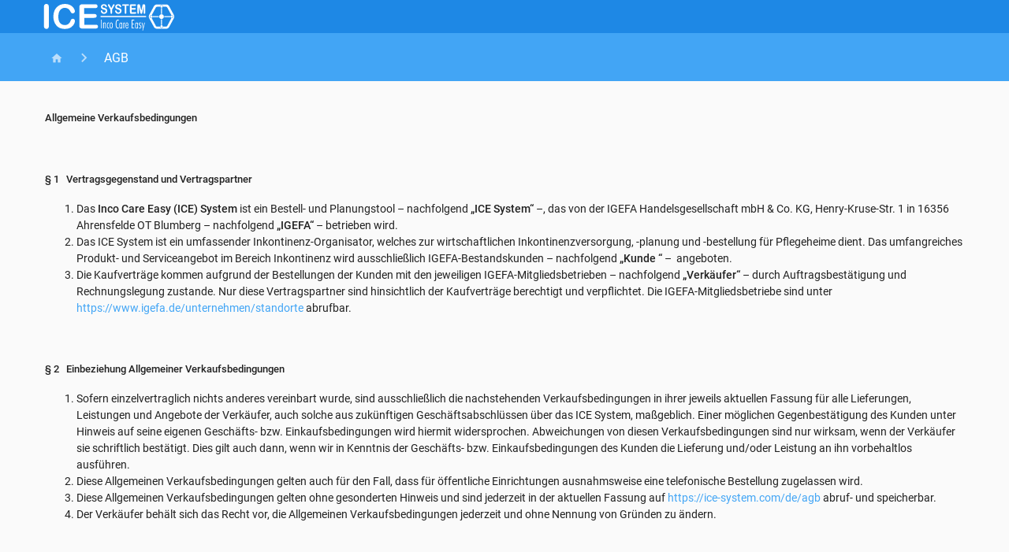

--- FILE ---
content_type: text/html; charset=UTF-8
request_url: https://www.ice-system.com/de/agb
body_size: 9736
content:
<!DOCTYPE html>
<html lang="de" dir="ltr">
  <head>
    <meta charset="utf-8" />
<meta name="Generator" content="Drupal 8 (https://www.drupal.org)" />
<meta name="MobileOptimized" content="width" />
<meta name="HandheldFriendly" content="true" />
<meta name="viewport" content="width=device-width, initial-scale=1.0" />
<link rel="shortcut icon" href="/core/misc/favicon.ico" type="image/vnd.microsoft.icon" />
<link rel="alternate" hreflang="de" href="https://www.ice-system.com/de/agb" />
<link rel="canonical" href="https://www.ice-system.com/de/agb" />
<link rel="shortlink" href="https://www.ice-system.com/de/node/4" />
<link rel="revision" href="https://www.ice-system.com/de/agb" />

    <title>AGB | ICE System</title>
    <link rel="stylesheet" media="all" href="/sites/default/files/css/css_RMqsDU40zMGDTTBbO6xBB2v64X6ByXya8MC_neQIepM.css" />
<link rel="stylesheet" media="all" href="/sites/default/files/css/css_ijFA0TLDxOePFwCA-eBTqeoNHs3jNtLaf6AhIG3NI2c.css" />

    
<!--[if lte IE 8]>
<script src="/sites/default/files/js/js_VtafjXmRvoUgAzqzYTA3Wrjkx9wcWhjP0G4ZnnqRamA.js"></script>
<![endif]-->

  </head>
  <body class="material_admin navbar-fixed path-node page-node-type-page">
        <a href="#main-content" class="visually-hidden focusable skip-link">
      Direkt zum Inhalt
    </a>
    
      <div class="dialog-off-canvas-main-canvas" data-off-canvas-main-canvas>
    
 
<div class="layout-container">
  <div id="messageContainer" class="modal bottom-sheet">
  <div class="modal-content">
    <h4 class="notification-title">Benachrichtigungen</h4>
    <div class="allmessages">  <div class="region region-status">
    <div data-drupal-messages-fallback class="hidden"></div>

  </div>

    </div>
  </div>
  <div class="modal-footer">
    <a data-href="#!" class="modal-action modal-close waves-effect waves-green btn-flat">Schließen</a>
     </div>
</div>

      <div id="drawer-overlay"></div>
    <div id="drawer">
      
    </div>
  
  <header class="header-wrapper shadow" role="banner">
    <div class="row material-container">
      <div class="col-xs-12">
        <div class="row header-container">
                      <div class="hidden-md drawer-toggle">
              <div class="navbar-item">
                <div id="navbar-menu-toggle"><a href="#"><i class="material-icons navbar-icon">menu</i></a></div>
              </div>
            </div>
          
            <div class="region region-header">
    <div id="block-chm-material-sitebranding" class="navbar-item block block-system block-system-branding-block">
  
    
        <div class="navbar-item">
      <div class="navbar-logo">
        <a href="/de" title="Startseite" rel="home">
                    <img src="/themes/custom/chm_material/logo.svg?v=2" alt="Startseite" style="display: block; height: 3em;"/>
        </a>
      </div>
    </div>
      </div>

  </div>


          <div class="right" id="notification-wrapper">
  <a class="modal-trigger message-trigger waves-light waves-effect" href="#messageContainer"><i class="material-icons">notifications</i><span class="badge messages--status">0</span><span class="badge messages--warning">0</span><span class="badge messages--error">0</span></a>
</div>
        </div>

        <div class="row">
          <div class="col-xs-12 sub-header-container">
            
          </div>
        </div>
      </div>
    </div>
  </header>

  <section class="utility-wrapper">
    <div class="row material-container">
      <div class="col-xs-12">
        
          <div class="region region-breadcrumb">
    <div id="block-chm-material-breadcrumbs--2" class="block block-system block-system-breadcrumb-block">
  
    
        <nav class="breadcrumb-nav" role="navigation" aria-labelledby="system-breadcrumb">
    <h2 id="system-breadcrumb" class="visually-hidden">Sie sind hier </h2>
    <ol>
          <li>
                  <a href="/de">Startseite</a>
              </li>
          <li>
                  
  <span class="breadcrumb__page-title current">AGB</span>


              </li>
        </ol>
  </nav>

  </div>

  </div>

      </div>
    </div>
  </section>

  <section class="highlighted-wrapper">
     <div class="row highlighted-container material-container">
    <div class="s12 col">
		<div class="region region-highlighted"></div>	</div>
</div>

  </section>

  <main role="main-wrapper">
    <div class="row material-container">
      <div class="col-xs-12">
        <a id="main-content" tabindex="-1"></a>
        <div  class="layout-content">
          
            <div class="region region-content">
    <div id="block-chm-material-content" class="block block-system block-system-main-block">
  
    
      
<article role="article" class="node node--type-page node--view-mode-full">

  
    

  
  <div class="node__content">
    
            <div class="clearfix text-formatted field field--name-body field--type-text-with-summary field--label-hidden field__item"><p><span><span><span><strong>Allgemeine Verkaufsbedingungen </strong></span></span></span></p>

<p> </p>

<p><span><span><span><strong>§ 1   Vertragsgegenstand und Vertragspartner</strong></span></span></span></p>

<ol>
	<li><span><span><span><span>Das <strong>Inco Care Easy (ICE) System </strong><span><span>ist ein Bestell- und Planungstool – nachfolgend <strong>„ICE System“ </strong>–, das</span></span> von der IGEFA Handelsgesellschaft mbH &amp; Co. KG, Henry-Kruse-Str. 1 in 16356 Ahrensfelde OT Blumberg – nachfolgend <strong>„IGEFA“</strong> – betrieben wird.</span></span></span></span></li>
	<li><span><span><span><span>Das ICE System ist ein umfassender Inkontinenz-Organisator, welches zur wirtschaftlichen Inkontinenzversorgung, -planung und -bestellung für Pflegeheime dient. Das umfangreiches Produkt- und Serviceangebot im Bereich Inkontinenz wird ausschließlich<em> </em>IGEFA-Bestandskunden – nachfolgend <strong>„Kunde “</strong> –  angeboten.</span></span></span></span></li>
	<li><span><span><span><span>Die Kaufverträge kommen aufgrund der Bestellungen der Kunden mit den jeweiligen IGEFA-Mitgliedsbetrieben – nachfolgend <strong>„Verkäufer“</strong> – durch Auftragsbestätigung und Rechnungslegung zustande. Nur diese Vertragspartner sind hinsichtlich der Kaufverträge berechtigt und verpflichtet. Die IGEFA-Mitgliedsbetriebe sind unter <span><span><a href="https://www.igefa.de/unternehmen/standorte">https://www.igefa.de/unternehmen/standorte</a></span></span> abrufbar.</span></span></span></span></li>
</ol>

<p> </p>

<p><span><span><span><span><strong>§ 2   Einbeziehung Allgemeiner Verkaufsbedingungen</strong></span></span></span></span></p>

<ol>
	<li><span><span><span><span>Sofern einzelvertraglich nichts anderes vereinbart wurde, sind ausschließlich die nachstehenden Verkaufsbedingungen in ihrer jeweils aktuellen Fassung für alle Lieferungen, Leistungen und Angebote der Verkäufer<span><span>,</span></span> auch solche aus zukünftigen Geschäftsabschlüssen über das ICE System, maßgeblich. Einer möglichen Gegenbestätigung des Kunden unter Hinweis auf seine eigenen Geschäfts- bzw. Einkaufsbedingungen wird hiermit widersprochen. Abweichungen von diesen Verkaufsbedingungen sind nur wirksam, wenn der Verkäufer sie schriftlich bestätigt. Dies gilt auch dann, wenn wir in Kenntnis der Geschäfts- bzw. Einkaufsbedingungen des Kunden die Lieferung und/oder Leistung an ihn vorbehaltlos ausführen. </span></span></span></span></li>
	<li><span><span><span><span>Diese Allgemeinen Verkaufsbedingungen gelten auch für den Fall, dass für öffentliche Einrichtungen ausnahmsweise eine telefonische Bestellung zugelassen wird.</span></span></span></span></li>
	<li><span><span><span><span>Diese Allgemeinen Verkaufsbedingungen gelten ohne gesonderten Hinweis und sind jederzeit in der aktuellen Fassung auf <span><span><a href="https://ice-system.com/de/agb">https://ice-system.com/de/agb</a></span></span> abruf- und speicherbar.</span></span></span></span></li>
	<li><span><span><span><span>Der Verkäufer behält sich das Recht vor, die Allgemeinen Verkaufsbedingungen jederzeit und ohne Nennung von Gründen zu ändern. </span></span></span></span></li>
</ol>

<p> </p>

<p><span><span><span><strong>§ 3   Angebot und Vertragsabschluss</strong></span></span></span></p>

<ol>
	<li><span><span><span>Über das ICE System hinterlegt der Kunde Wohnheime, die in verschiedene Wohnbereiche, denen konkrete Bewohner zugeordnet sind, aufgegliedert werden können. Durch die kontinuierliche Pflege der hinterlegten Daten sowie des Pflegeplans, ist das ICE System dazu in der Lage, automatisierte Bestellvorschläge zu generieren. Bei Kaufinteresse gibt der Kunde den automatisierten Bestellvorschlag durch Anklicken des Buttons „Bestellung abschicken“ im Bereich „Bestellungen“ frei. </span></span></span></li>
	<li><span><span><span>Neben der Freigabe von automatisierten Bestellvorschlägen, kann der Kunde manuelle Bestellungen abschließen. Hierfür ruft der Kunde das jeweilige Wohnheimheim auf. Durch öffnen des Menüpunktes „Bestellungen“, werden dem Kunden die hinterlegten Bestellungen angezeigt. Durch das Anklicken des Buttons „+“, kann der Kunde manuelle Bestellungen hinzufügen und diese sodann wie zuvor beschrieben freigeben. </span></span></span></li>
	<li><span><span><span>Bei den automatisierten Bestellvorschlägen sowie auch den manuell hinterlegten Bestellungen, handelt es sich jeweils nicht um ein Angebot zum Abschluss eines Kaufvertrages, sondern lediglich um die Aufforderung des Verkäufers zur Abgabe eines solchen Angebots durch den Kunden (sog. invitatio ad offerendum). </span></span></span></li>
	<li><span><span><span>Durch die Freigabe der automatisierten Bestellvorschläge sowie der manuell hinzugefügten Bestellungen gibt der Kunde ein verbindliches Angebot zum Abschluss eines Kaufvertrages ab.</span></span></span></li>
	<li><span><span><span>Die Bestätigung des Eingangs der Bestellung erfolgt unmittelbar nach dem Absenden der Bestellung durch den Kunden und stellt noch keine Vertragsannahme dar. Der Kaufvertrag kommt erst mit Zusendung der elektronischen Kaufbestätigung durch den Verkäufer bzw. spätestens mit Eingang der bestellten Ware beim Kunden zustande.</span></span></span></li>
	<li><span><span><span>Rechte und Pflichten aus dem zustande gekommenen Kaufvertrag unterliegen den zum Zeitpunkt des Vertragsabschlusses geltenden Allgemeinen Verkaufsbedingungen des Verkäufers.</span></span></span></li>
</ol>

<p> </p>

<p><span><span><span><strong>§ 4   Preise</strong></span></span></span></p>

<ol>
	<li><span><span><span>Die Preise sind ausschließlich in EUR zzgl. der jeweilig geltenden gesetzlichen Umsatzsteuer ausgewiesen und verstehen sich, falls nichts anderes vereinbart, inklusive Lieferung frei Haus in handelsüblicher Verpackung innerhalb der Liefertouren des Verkäufers entsprechend DAP (Incoterms 2010). Für Kleinmengen mit Nettoauftragswerten unter EUR 125,00 fallen Versandkosten in Höhe von EUR 4,95 zzgl. der jeweils geltenden gesetzlichen Umsatzsteuer je Lieferung an. Soweit nichts anderes vereinbart, werden Zuschläge für Güter, welche der Gefahrgutverordnung Straße, Eisenbahn und Binnenschifffahrt (GGVSEB) unterliegen sowie anfallende Mautgebühren vom Verkäufer gesondert in Rechnung gestellt.</span></span></span></li>
	<li><span><span><span>Die Inbetriebsetzung und Montage von gelieferten Waren geht zu Lasten und auf Kosten des Kunden. Stellt der Verkäufer die hierzu erforderlichen Monteure, gelten für Reise-, Arbeits- und Wartezeiten die zum Zeitpunkt des Vertragsschlusses gültigen Stundensätze. Bei der Durchführung der Montage hat der Kunde dem Montagepersonal des Verkäufers auf seine Kosten die erforderliche Unterstützung zu gewähren.</span></span></span></li>
	<li><span><span><span>Erklärt sich der Verkäufer bereit, außerhalb der Gewährleistung eine original verpackte, unbenutzte, mangelfreie Ware gegen Rückzahlung des Kaufpreises zurückzunehmen, hat der Kunde die hierfür anfallenden Transport- bzw. Frachtkosten sowie ggf. weitere dem Verkäufer anfallende Kosten zu zahlen. </span></span></span></li>
</ol>

<p> </p>

<p><span><span><span><strong>§ 5   Zahlung</strong></span></span></span></p>

<ol>
	<li><span><span><span>Der Kunde kann zwischen folgenden Zahlungsarten wählen: Rechnung.</span></span></span></li>
	<li><span><span><span>Soweit bei den einzelnen Zahlungsarten oder auf der Rechnung keine andere Zahlungsfrist angegeben ist, wird die Zahlung des Kaufpreises sowie ggf. Transport- bzw. Frachtkosten und sonstige Gebühren <strong>sofort</strong> zur Zahlung fällig. Die Möglichkeit zum Skontoabzug besteht nur, sofern dieser im jeweiligen Angebot oder der Rechnung ausdrücklich ausgewiesen wurde.</span></span></span></li>
	<li><span><span><span>Der Kunde kommt spätestens 7 Werktage nach Zugang der Zahlungsaufforderung nach § 286 BGB in Verzug. Bei Zahlungsverzug sind Verzugszinsen in Höhe von 9 Prozentpunkten über dem jeweiligen Basiszinssatz zu zahlen. Die Geltendmachung weiterer Ansprüche bleibt hiervon unberührt. Ferner hat der Verkäufer gem. § 288 Abs. 5 S. 1 BGB bei Zahlungsverzug einen Anspruch auf Zahlung einer Pauschale in Höhe von EUR 40,00.</span></span></span></li>
	<li><span><span><span>Der Kunde kann nur mit unbestrittenen oder rechtskräftig festgestellten Forderungen aufrechnen oder ein Zurückbehaltungsrecht ausüben. Dies gilt nicht für etwaig auf Mängelbeseitigungskosten gerichtete Ansprüche des Kunden.</span></span></span></li>
</ol>

<p> </p>

<p><span><span><span><strong>§ 6   Lieferung</strong></span></span></span></p>

<ol>
	<li><span><span><span>Der Verkäufer liefert den Kaufgegenstand innerhalb von 5 Arbeitstagen (Montag - Freitag; ausgenommen Feiertage) an das vom Kunden hinterlegte Wohnheim. Die Lieferfrist beginnt mit Abschluss des Kaufvertrages. </span></span></span></li>
	<li><span><span><span>Wird vor der Ablieferung an den Kunden von diesem in irgendeinen Punkt eine andere Ausführung des Kaufgegenstandes gefordert, so wird die Lieferfrist unterbrochen und beginnt von der Einigung über die andersartige Ausführung an, von neuem an zu laufen oder kann von dem Verkäufer anderweitig festgelegt werden.</span></span></span></li>
	<li><span><span><span>Sofern der Verkäufer Lieferverzögerungen nicht zu vertreten hat, ist er berechtigt, Liefertermine bis zu 5 Arbeitstage zu überschreiten. Erst danach hat der Kunde das Recht, dem Verkäufer eine Nachfrist und bei fruchtlosem Ablauf dieser Frist eine weitere Nachfrist unter Ablehnungsandrohung zu setzen. Erst nach fruchtlosem Ablauf der zweiten Nachfrist hat der Kunde das Recht, <strong>(i)</strong> den Kaufpreis zu mindern oder <strong>(ii)</strong> vom Vertrag zurückzutreten. </span></span></span></li>
	<li><span><span><span>Der Verkäufer räumt sich das Recht ein, die Art der Versendung (insb. Transportunternehmen, Versandweg, Verpackung) selbst zu bestimmen, sofern auf Verlangen des Kunden die Waren an einem bestimmten bzw. geänderten Bestimmungsort versandt werden sollen oder die Kleinstmengenregelung nach § 4 Ziffer 1 S. 2 dieser Allgemeinen Verkaufsbedingungenen greift. Die hierfür entstehenden Kosten sind vom Kunden zu tragen.</span></span></span></li>
	<li><span><span><span>Vom Verkäufer nicht zu vertretende Betriebsstörungen von vorübergehender Dauer – sowohl in den Betrieben des Verkäufers, als auch in denen des Zulieferers, – insb. Streik, höhere Gewalt, behördliche Maßnahmen, Betriebsstilllegung oder ähnliche Umstände – berechtigen den Kunden nur dann zum Rücktritt vom Vertrag, wenn ihm ein weiteres Festhalten am Vertrag objektiv nicht zuzumuten ist. Andernfalls verlängert sich die Lieferfrist um die Dauer der durch die Störung verursachten Verzögerung. Von dem Eintritt solcher Betriebsstörungen von vorübergehender Dauer wird der Verkäufer den Kunden unterrichten. Eine Haftung des Verkäufers für diesen Fall ist ausgeschlossen.</span></span></span></li>
	<li><span><span><span>Im Falle einer Nichtbelieferung oder einer ungenügenden Belieferung des Verkäufers durch den Vorlieferanten wird der Verkäufer von seinen Lieferverpflichtungen ganz oder teilweise entbunden, sofern diese Vorkehrungen zur Beschaffung der ihr zu liefernden Ware getroffen und ihre Vorlieferanten sorgfältig ausgewählt hat. Der Verkäufer wird in diesem Fall seine Ansprüche gegen den Vorlieferanten auf Verlangen an den Kunden abtreten. Der Verkäufer ist berechtigt, die Lieferung bzw. Leistung für die Dauer der Behinderung zzgl. einer angemessenen Anlaufzeit hinauszuschieben. Auf die genannten Umstände kann sich der Verkäufer nur berufen, wenn sie den Kunden darüber informiert hat. Sollte die Behinderung mehr als 3 Monate andauern, ist der Kunde nach angemessener Nachfristsetzung berechtigt, hinsichtlich des nicht erfüllten Teils vom Vertrag zurückzutreten. Verlängert sich die Lieferzeit oder wird der Verkäufer von seiner Verpflichtung frei, so kann der Kunde Schadenersatzansprüche nur nach § 10 dieser Allgemeinen Verkaufsbedingungen geltend machen. </span></span></span></li>
	<li><span><span><span>Die Verkäuferin ist zur Teillieferung und Teilleistung jederzeit berechtigt, sofern dies für den Kunden zumutbar ist. </span></span></span></li>
	<li><span><span><span>Kommt der Kunde in Annahmeverzug durch Unterlassen einer Mitwirkungshandlung oder verzögert sich die Lieferung aus anderen, vom Kunden zu vertretenden Gründen, so ist der Verkäufer berechtigt, Ersatz des hieraus entstehenden Schadens einschließlich Mehraufwendungen (z.B. Lagerkosten) zu verlangen.</span></span></span></li>
</ol>

<p> </p>

<p><span><span><span><strong>§ 7   Gefahrübergang</strong></span></span></span></p>

<ol>
	<li><span><span><span>Leistungsort für die Lieferverpflichtung des Verkäufers ist der Ort des Versandlagers der bestellten Ware.</span></span></span></li>
	<li><span><span><span>Die Gefahr des zufälligen Untergangs und der zufälligen Verschlechterung der Ware geht spätestens mit der Übergabe der Ware – bei einem Versendungskauf sobald der Verkäufer die Sendung, der zur Ausführung der Versendung bestimmten Person oder dem zur Auslieferung beauftragten Unternehmen (bspw. Spediteur/Frachtführer) am Leistungsort übertragen hat – an den Kunden über. Im Falle des Eintretens der Unmöglichkeit der Leistung, die der Verkäufer nicht zu vertreten hat, geht die Gefahr mit der Meldung der Versandbereitschaft auf den Kunden über. </span></span></span></li>
	<li><span><span><span>Schutzvorrichtungen werden nur mitgeliefert, wenn dies ausdrücklich vereinbart ist.</span></span></span></li>
</ol>

<p> </p>

<p><span><span><span><strong>§ 8   Sachmängelgewährleistung</strong></span></span></span></p>

<ol>
	<li><span><span><span>Mängelansprüche des Kunden verjähren mit Ausnahme der in § 10 Nr. 4 dieser Bedingungen genannten Schadenersatzansprüche innerhalb eines Jahres, beginnend mit der Übergabe der verkauften Ware. Sofern auf der Ware ein Verfallsdatum rechtswirksam angegeben ist, gilt dieses Datum für die Gewährleistungsfrist. </span></span></span></li>
	<li><span><span><span>Die Gewährleistung für gebrauchte Kaufgegenstände ist ausgeschlossen.</span></span></span></li>
	<li><span><span><span>Offensichtliche Mängel müssen gegenüber dem Verkäufer unverzüglich, spätestens innerhalb einer Woche nach Empfang der Ware in Textform (z.B. E-Mail, Fax) angezeigt werden. Verdeckte Mängel sind ebenfalls unverzüglich, spätestens innerhalb einer Woche nach Kenntnisnahme des Mangels in Textform anzuzeigen. Erfolgt die Mangelanzeige nicht fristgerecht, sind die Gewährleistungsrechte des Kunden betreffend des nicht rechtzeitig angezeigten Mangels ausgeschlossen.</span></span></span></li>
	<li><span><span><span>Soweit der Verkäufer wegen eines Mangels Gewähr durch Nacherfüllung zu leisten hat, liegt die Wahl, ob die Nacherfüllung durch <strong>(i)</strong> Nachbesserung oder <strong>(ii)</strong> Ersatzlieferung einer mangelfreien Sache erfolgt, bei dem Verkäufer. Ist eine Nachbesserung durch die Art des Kaufgegenstandes ausgeschlossen, hat der Kunde zunächst nur einen Anspruch auf Ersatzlieferung. </span></span></span></li>
	<li><span><span><span>Schlägt die Nacherfüllung nach angemessener Frist fehl, kann der Kunde nach seiner Wahl <strong>(i)</strong> Kaufpreisminderung verlangen oder <strong>(ii)</strong> vom Vertrag zurücktreten. </span></span></span></li>
	<li><span><span><span>Der Kunde verpflichtet sich, dem Verkäufer eine angemessene Zeit einzuräumen und alle erforderlichen Informationen zu übermitteln, welche für Prüfungszwecke bzw. die geschuldete Nacherfüllung notwendig sind.</span></span></span></li>
	<li><span><span><span>Stellt sich ein Mangelbeseitigungsverlangen des Kunden als unberechtigt heraus, kann der Verkäufer mögliche hieraus entstandene Kosten vom Kunden ersetzt verlangen.</span></span></span></li>
	<li><span><span><span>Grundlage für die Beschaffenheit der Ware sind die Produktbeschreibungen, welche dem Kunden im Onlineshop vor Vertragsabschluss zur Verfügung standen. Die dortig beschriebene Produktbeschaffenheit gilt als vereinbart, wobei Aussagen von Dritten ausgeschlossen sind. Bei Sonderanfertigungen für den Kunden gilt eine Abweichung der Produktbeschaffenheit bis 10% als vertragsgerecht. Soweit sich keine vereinbarte Beschaffenheit ableiten lässt, ist nach gesetzlichen Maßstäben zu beurteilen, ob ein Mangel vorliegt.</span></span></span></li>
	<li><span><span><span>Werden Betriebs- oder Wartungsanweisungen des Verkäufers nicht befolgt, Änderungen an den Produkten vorgenommen (hierzu zählt auch das Vermischen von unterschiedlichen Produkten oder das Umfüllen in andere Behältnisse), Teile ausgewechselt oder Verbrauchsmaterialien verwendet, die nicht den Originalspezifikationen entsprechen, so entfallen die Ansprüche des Kunden aufgrund von Mangelhaftigkeit.</span></span></span></li>
	<li><span><span><span>Eine Haftung des Verkäufers für zeit- und gebrauchsbedingte Abnutzung ist ausgeschlossen. </span></span></span></li>
	<li><span><span><span>Gewährleistungsansprüche gegenüber dem Verkäufer stehen nur dem unmittelbaren Vertragspartner zu und sind nicht abtretbar. </span></span></span></li>
</ol>

<p> </p>

<p><span><span><span><strong>§ 9   Eigentumsvorbehalt</strong></span></span></span></p>

<ol>
	<li><span><span><span>Der Verkäufer behält sich das Eigentum an der Ware bis zur vollständigen Begleichung aller Forderungen aus einer laufenden Geschäftsbeziehung vor.</span></span></span></li>
	<li><span><span><span>Vor Übergang des Eigentums an der Vorbehaltsware ist eine Verpfändung oder eine Sicherheitsübereignung nicht zulässig.</span></span></span></li>
	<li><span><span><span>Zur Weiterveräußerung ist der Kunde nur im Rahmen des ordnungsgemäßen Geschäftsbetriebes berechtigt. Der Kunde tritt bereits jetzt seine Forderungen aus der Weiterveräußerung an den Verkäufer ab. Der Verkäufer nimmt die Abtretung an.</span></span></span></li>
	<li><span><span><span>Bei Verarbeitung oder Umbildung der Vorbehaltsware, ist der Verkäufer als Hersteller im Sinne des § 950 BGB anzusehen und behält zu jedem Zeitpunkt der weiteren Verarbeitung das Eigentum an dem neuen Erzeugnis. Sind Dritte an der Verarbeitung oder Umbildung beteiligt, ist der Verkäufer auf einen Miteigentumsanteil in Höhe des (Brutto)rechnungswertes der Vorbehaltsware beschränkt (Vorbehaltseigentum).</span></span></span></li>
	<li><span><span><span>Übersteigt der realisierbare Wert der Sicherheiten die Forderungen des Verkäufers um mehr als 10 %, so wird er – auf Verlangen des Kunden – Sicherheiten nach ihrer Wahl freigeben.</span></span></span></li>
</ol>

<p> </p>

<p><span><span><span><strong>§ 10 Haftungsbeschränkung</strong></span></span></span></p>

<ol>
	<li><span><span><span>Das Recht des Kunden, im Falle des Leistungsverzuges des Verkäufers, der von ihm zu vertretenden Unmöglichkeit der Leistung, der positiven Vertragsverletzung, des Verschuldens bei Vertragsschluss oder im Falle deliktischer Handlungen des Verkäufers Schadenersatz zu verlangen, ist für den Fall der fahrlässigen und leicht fahrlässigen Verletzung unwesentlicher Vertragspflichten ausgeschlossen. </span></span></span></li>
	<li><span><span><span>In den Fällen: </span></span></span></li>
</ol>

<ol>
	<li><span><span><span>      der leicht fahrlässigen Verletzung wesentlicher Vertragspflichten und</span></span></span></li>
	<li><span><span><span>      der vorsätzlichen oder grob fahrlässigen Vertragspflichtverletzung durch einfache Erfüllungsgehilfen (nicht gesetzliche Vertreter oder leitende Angestellte) ist die Haftung auf den vertragstypischen der Höhe nach vorhersehbaren Schaden begrenzt.</span></span></span></li>
</ol>

<ol start="3">
	<li><span><span><span>    Die Haftung für Schäden, die durch Verletzung einer Pflicht aus dem Schuldverhältnis verursacht werden, ist in jedem Falle ausgeschlossen, es sei denn, es liegt ein besonderer Vertrauenstatbestand, Vorsatz oder grob fahrlässiges Verhalten vor. </span></span></span></li>
	<li><span><span><span>    Die vorstehend ausgeführten Haftungsbeschränkungen und Freizeichnungen gelten nur für Schäden, die nicht<strong> (i) </strong>Schäden an Leben, Körper oder Gesundheit, <strong>(ii)</strong> gesetzliche Regressansprüche, die im Zusammenhang mit Mängelansprüchen stehen, und <strong>(iii)</strong> gesetzlich zwingend vorgeschriebene verschuldensunabhängige Haftungen (z. B. Produkthaftungsgesetz) betreffen sowie nicht für Mängel, <strong>(iv)</strong> die arglistig verschwiegen und/oder <strong>(v)</strong> für die eine Beschaffenheitsgarantie übernommen wurden. </span></span></span></li>
</ol>

<p> </p>

<p><span><span><span><strong>§ 11 Nutzungsrechte</strong></span></span></span></p>

<ol>
	<li><span><span><span>Alle Firmenzeichen, Logos, Texte, Bilder und sonstige Daten auf der Webseite der IGEFA Handelsgesellschaft mbH &amp; Co. KG unterliegen dem Urheberrecht. Die Veränderung, Weiterverarbeitung, Weitergabe und Nutzung dieser Daten in Medien jeglicher Art ist nur mit vorheriger schriftlicher Zustimmung des Urhebers bzw. Rechteinhabers möglich.</span></span></span></li>
	<li><span><span><span>Die nicht genehmigte Nutzung der Firmenzeichen, Logos, Texte, Bilder und sonstige Daten, die auf dieser Webseite abgebildet sind, verletzten die Rechte des Betreibers, des Verkäuferin und/oder die Rechte Dritter und ist nicht gestattet.</span></span></span></li>
</ol>

<p> </p>

<p><span><span><span><strong>§ 12 Datenschutz</strong></span></span></span></p>

<ol>
	<li><span><span><span>IGEFA und Verkäufer verarbeiten personenbezogene Daten. Die Verarbeitung personenbezogener Daten, beispielsweise Name, Anschrift, E-Mail-Adresse oder Telefonnummer der Bestandkunden werden lediglich für die Abwicklung der Aufträge verwendet und erfolgen stets im Einklang mit der Datenschutz-Grundverordnung und in Übereinstimmung mit den für die IGEFA und den Verkäufer geltenden landesspezifischen Datenschutzbestimmungen. </span></span></span></li>
	<li><span><span><span>Die Daten werden nur zum Zwecke der Auftragsabwicklung an Dritte – z.B. igefa-Mitgliedsbetriebe, Zahlungsdienstleister sowie Paketdienstleister – herausgegeben. Nähere Informationen erhalten Sie in unserer Datenschutzerklärung auf unserer Homepage <span><span>https://ice-system.com/de/datenschutzerklaerung</span></span>.</span></span></span></li>
</ol>

<p> </p>

<p><span><span><span><strong>§ 12 Anwendbares Recht, Gerichtsstand, Teilnichtigkeit</strong></span></span></span></p>

<ol>
	<li><span><span><span>Es gilt deutsches Recht unter Ausschluss des UN-Kaufrechts, auch wenn der Kunde seinen Sitz im Ausland hat.</span></span></span></li>
	<li><span><span><span>Ausschließlicher Gerichtsstand für sämtliche gegenwärtige und zukünftige Ansprüche, die sich aus der Geschäftsverbindung ergeben, ist der Sitz des Verkäufers. Der Verkäufer ist berechtigt, den jeweiligen Kunden auch an seinem allgemeinen Gerichtsstand zu verklagen. </span></span></span></li>
	<li><span><span><span>Sollte eine Bestimmung in diesen Allgemeinen Verkaufsbedingungen oder eine Bestimmung im Rahmen sonstiger Vereinbarungen unwirksam sein oder werden, so wird hiervon die Wirksamkeit aller sonstigen Bestimmungen oder Vereinbarungen nicht berührt. Anstelle der unwirksamen Bestimmung gilt eine wirksame Bestimmung als vereinbart, die der von den Parteien gewollten wirtschaftlich am nächsten kommt.</span></span></span></li>
</ol></div>
      
  </div>

</article>

  </div>

  </div>

        </div>        </div>
    </div>
  </main>

      <footer role="contentinfo">
      <div clas="row material-container">
          <div class="region region-footer">
    <nav role="navigation" aria-labelledby="block-fussbereich-menu" id="block-fussbereich" class="block block-menu navigation menu--footer">
            
  <h2 class="visually-hidden" id="block-fussbereich-menu">Footer Navigation</h2>
  

        <div class="footer-menu">
  <ul class="menu">
      <li class="menu-item">
      <a href="/de/datenschutzerklaerung"> Datenschutzerklärung</a>
    </li>
      <li class="menu-item">
      <a href="/de/agb"> AGB</a>
    </li>
      <li class="menu-item">
      <a href="/de/impressum"> Impressum</a>
    </li>
      <li class="menu-item">
      <a href="/de/kontakt"> Kontakt</a>
    </li>
    </ul>
  </div>

  </nav>

  </div>

      </div>
    </footer>
  </div>

  </div>

    
    <script type="application/json" data-drupal-selector="drupal-settings-json">{"path":{"baseUrl":"\/","scriptPath":null,"pathPrefix":"de\/","currentPath":"node\/4","currentPathIsAdmin":false,"isFront":false,"currentLanguage":"de"},"pluralDelimiter":"\u0003","suppressDeprecationErrors":true,"material_admin":{"material_admin_message_length":"255","material_admin_jqueryui_dialog_background":1,"material_admin_jqueryui_dialog_close":1,"material_admin_datepicker_select_years":""},"user":{"uid":0,"permissionsHash":"2f869e967a6f5c999684d74caabe3571d32c9172fb959975707960572dff2537"}}</script>
<script src="/sites/default/files/js/js_jiQMvlcUa3bXqgHAa_oUQIE026MkHu1Zjkt5eb0M9pg.js"></script>

  </body>
</html>


--- FILE ---
content_type: text/css
request_url: https://www.ice-system.com/sites/default/files/css/css_ijFA0TLDxOePFwCA-eBTqeoNHs3jNtLaf6AhIG3NI2c.css
body_size: 56472
content:
html{font-family:sans-serif;-ms-text-size-adjust:100%;-webkit-text-size-adjust:100%;}body{margin:0;}article,aside,details,figcaption,figure,footer,header,hgroup,main,menu,nav,section,summary{display:block;}audio,canvas,progress,video{display:inline-block;vertical-align:baseline;}audio:not([controls]){display:none;height:0;}[hidden],template{display:none;}a{background-color:transparent;}a:active,a:hover{outline:0;}abbr[title]{border-bottom:1px dotted;}b,strong{font-weight:bold;}dfn{font-style:italic;}h1{font-size:2em;margin:0.67em 0;}mark{background:#ff0;color:#000;}small{font-size:80%;}sub,sup{font-size:75%;line-height:0;position:relative;vertical-align:baseline;}sup{top:-0.5em;}sub{bottom:-0.25em;}img{border:0;}svg:not(:root){overflow:hidden;}figure{margin:1em 40px;}hr{box-sizing:content-box;height:0;}pre{overflow:auto;}code,kbd,pre,samp{font-family:monospace,monospace;font-size:1em;}button,input,optgroup,select,textarea{color:inherit;font:inherit;margin:0;}button{overflow:visible;}button,select{text-transform:none;}button,html input[type="button"],input[type="reset"],input[type="submit"]{-webkit-appearance:button;cursor:pointer;}button[disabled],html input[disabled]{cursor:default;}button::-moz-focus-inner,input::-moz-focus-inner{border:0;padding:0;}input{line-height:normal;}input[type="checkbox"],input[type="radio"]{box-sizing:border-box;padding:0;}input[type="number"]::-webkit-inner-spin-button,input[type="number"]::-webkit-outer-spin-button{height:auto;}input[type="search"]{-webkit-appearance:textfield;box-sizing:content-box;}input[type="search"]::-webkit-search-cancel-button,input[type="search"]::-webkit-search-decoration{-webkit-appearance:none;}fieldset{border:1px solid #c0c0c0;margin:0 2px;padding:0.35em 0.625em 0.75em;}legend{border:0;padding:0;}textarea{overflow:auto;}optgroup{font-weight:bold;}table{border-collapse:collapse;border-spacing:0;}td,th{padding:0;}.materialize-red{background-color:#e51c23 !important;}.materialize-red-text{color:#e51c23 !important;}.materialize-red.lighten-5,.materialize-red.dropdown-button:hover,table tbody tr.materialize-red.drag-previous,table tbody tr.materialize-red.drag,table > tbody > tr.materialize-red.field-plugin-settings-editing{background-color:#fdeaeb !important;}.materialize-red-text.text-lighten-5{color:#fdeaeb !important;}.materialize-red.lighten-4{background-color:#f8c1c3 !important;}.materialize-red-text.text-lighten-4{color:#f8c1c3 !important;}.materialize-red.lighten-3{background-color:#f3989b !important;}.materialize-red-text.text-lighten-3{color:#f3989b !important;}.materialize-red.lighten-2{background-color:#ee6e73 !important;}.materialize-red-text.text-lighten-2{color:#ee6e73 !important;}.materialize-red.lighten-1{background-color:#ea454b !important;}.materialize-red-text.text-lighten-1{color:#ea454b !important;}.materialize-red.darken-1{background-color:#d0181e !important;}.materialize-red-text.text-darken-1{color:#d0181e !important;}.materialize-red.darken-2{background-color:#b9151b !important;}.materialize-red-text.text-darken-2{color:#b9151b !important;}.materialize-red.darken-3{background-color:#a21318 !important;}.materialize-red-text.text-darken-3{color:#a21318 !important;}.materialize-red.darken-4{background-color:#8b1014 !important;}.materialize-red-text.text-darken-4{color:#8b1014 !important;}.red{background-color:#F44336 !important;}.red-text{color:#F44336 !important;}.red.lighten-5,.red.dropdown-button:hover,table tbody tr.red.drag-previous,table tbody tr.red.drag,table > tbody > tr.red.field-plugin-settings-editing{background-color:#FFEBEE !important;}.red-text.text-lighten-5{color:#FFEBEE !important;}.red.lighten-4{background-color:#FFCDD2 !important;}.red-text.text-lighten-4{color:#FFCDD2 !important;}.red.lighten-3{background-color:#EF9A9A !important;}.red-text.text-lighten-3{color:#EF9A9A !important;}.red.lighten-2{background-color:#E57373 !important;}.red-text.text-lighten-2{color:#E57373 !important;}.red.lighten-1{background-color:#EF5350 !important;}.red-text.text-lighten-1{color:#EF5350 !important;}.red.darken-1{background-color:#E53935 !important;}.red-text.text-darken-1{color:#E53935 !important;}.red.darken-2{background-color:#D32F2F !important;}.red-text.text-darken-2{color:#D32F2F !important;}.red.darken-3{background-color:#C62828 !important;}.red-text.text-darken-3{color:#C62828 !important;}.red.darken-4{background-color:#B71C1C !important;}.red-text.text-darken-4{color:#B71C1C !important;}.red.accent-1{background-color:#FF8A80 !important;}.red-text.text-accent-1{color:#FF8A80 !important;}.red.accent-2{background-color:#FF5252 !important;}.red-text.text-accent-2{color:#FF5252 !important;}.red.accent-3{background-color:#FF1744 !important;}.red-text.text-accent-3{color:#FF1744 !important;}.red.accent-4{background-color:#D50000 !important;}.red-text.text-accent-4{color:#D50000 !important;}.pink{background-color:#e91e63 !important;}.pink-text{color:#e91e63 !important;}.pink.lighten-5,.pink.dropdown-button:hover,table tbody tr.pink.drag-previous,table tbody tr.pink.drag,table > tbody > tr.pink.field-plugin-settings-editing{background-color:#fce4ec !important;}.pink-text.text-lighten-5{color:#fce4ec !important;}.pink.lighten-4{background-color:#f8bbd0 !important;}.pink-text.text-lighten-4{color:#f8bbd0 !important;}.pink.lighten-3{background-color:#f48fb1 !important;}.pink-text.text-lighten-3{color:#f48fb1 !important;}.pink.lighten-2{background-color:#f06292 !important;}.pink-text.text-lighten-2{color:#f06292 !important;}.pink.lighten-1{background-color:#ec407a !important;}.pink-text.text-lighten-1{color:#ec407a !important;}.pink.darken-1{background-color:#d81b60 !important;}.pink-text.text-darken-1{color:#d81b60 !important;}.pink.darken-2{background-color:#c2185b !important;}.pink-text.text-darken-2{color:#c2185b !important;}.pink.darken-3{background-color:#ad1457 !important;}.pink-text.text-darken-3{color:#ad1457 !important;}.pink.darken-4{background-color:#880e4f !important;}.pink-text.text-darken-4{color:#880e4f !important;}.pink.accent-1{background-color:#ff80ab !important;}.pink-text.text-accent-1{color:#ff80ab !important;}.pink.accent-2{background-color:#ff4081 !important;}.pink-text.text-accent-2{color:#ff4081 !important;}.pink.accent-3{background-color:#f50057 !important;}.pink-text.text-accent-3{color:#f50057 !important;}.pink.accent-4{background-color:#c51162 !important;}.pink-text.text-accent-4{color:#c51162 !important;}.purple{background-color:#9c27b0 !important;}.purple-text{color:#9c27b0 !important;}.purple.lighten-5,.purple.dropdown-button:hover,table tbody tr.purple.drag-previous,table tbody tr.purple.drag,table > tbody > tr.purple.field-plugin-settings-editing{background-color:#f3e5f5 !important;}.purple-text.text-lighten-5{color:#f3e5f5 !important;}.purple.lighten-4{background-color:#e1bee7 !important;}.purple-text.text-lighten-4{color:#e1bee7 !important;}.purple.lighten-3{background-color:#ce93d8 !important;}.purple-text.text-lighten-3{color:#ce93d8 !important;}.purple.lighten-2{background-color:#ba68c8 !important;}.purple-text.text-lighten-2{color:#ba68c8 !important;}.purple.lighten-1{background-color:#ab47bc !important;}.purple-text.text-lighten-1{color:#ab47bc !important;}.purple.darken-1{background-color:#8e24aa !important;}.purple-text.text-darken-1{color:#8e24aa !important;}.purple.darken-2{background-color:#7b1fa2 !important;}.purple-text.text-darken-2{color:#7b1fa2 !important;}.purple.darken-3{background-color:#6a1b9a !important;}.purple-text.text-darken-3{color:#6a1b9a !important;}.purple.darken-4{background-color:#4a148c !important;}.purple-text.text-darken-4{color:#4a148c !important;}.purple.accent-1{background-color:#ea80fc !important;}.purple-text.text-accent-1{color:#ea80fc !important;}.purple.accent-2{background-color:#e040fb !important;}.purple-text.text-accent-2{color:#e040fb !important;}.purple.accent-3{background-color:#d500f9 !important;}.purple-text.text-accent-3{color:#d500f9 !important;}.purple.accent-4{background-color:#aa00ff !important;}.purple-text.text-accent-4{color:#aa00ff !important;}.deep-purple{background-color:#673ab7 !important;}.deep-purple-text{color:#673ab7 !important;}.deep-purple.lighten-5,.deep-purple.dropdown-button:hover,table tbody tr.deep-purple.drag-previous,table tbody tr.deep-purple.drag,table > tbody > tr.deep-purple.field-plugin-settings-editing{background-color:#ede7f6 !important;}.deep-purple-text.text-lighten-5{color:#ede7f6 !important;}.deep-purple.lighten-4{background-color:#d1c4e9 !important;}.deep-purple-text.text-lighten-4{color:#d1c4e9 !important;}.deep-purple.lighten-3{background-color:#b39ddb !important;}.deep-purple-text.text-lighten-3{color:#b39ddb !important;}.deep-purple.lighten-2{background-color:#9575cd !important;}.deep-purple-text.text-lighten-2{color:#9575cd !important;}.deep-purple.lighten-1{background-color:#7e57c2 !important;}.deep-purple-text.text-lighten-1{color:#7e57c2 !important;}.deep-purple.darken-1{background-color:#5e35b1 !important;}.deep-purple-text.text-darken-1{color:#5e35b1 !important;}.deep-purple.darken-2{background-color:#512da8 !important;}.deep-purple-text.text-darken-2{color:#512da8 !important;}.deep-purple.darken-3{background-color:#4527a0 !important;}.deep-purple-text.text-darken-3{color:#4527a0 !important;}.deep-purple.darken-4{background-color:#311b92 !important;}.deep-purple-text.text-darken-4{color:#311b92 !important;}.deep-purple.accent-1{background-color:#b388ff !important;}.deep-purple-text.text-accent-1{color:#b388ff !important;}.deep-purple.accent-2{background-color:#7c4dff !important;}.deep-purple-text.text-accent-2{color:#7c4dff !important;}.deep-purple.accent-3{background-color:#651fff !important;}.deep-purple-text.text-accent-3{color:#651fff !important;}.deep-purple.accent-4{background-color:#6200ea !important;}.deep-purple-text.text-accent-4{color:#6200ea !important;}.indigo{background-color:#3f51b5 !important;}.indigo-text{color:#3f51b5 !important;}.indigo.lighten-5,.indigo.dropdown-button:hover,table tbody tr.indigo.drag-previous,table tbody tr.indigo.drag,table > tbody > tr.indigo.field-plugin-settings-editing{background-color:#e8eaf6 !important;}.indigo-text.text-lighten-5{color:#e8eaf6 !important;}.indigo.lighten-4{background-color:#c5cae9 !important;}.indigo-text.text-lighten-4{color:#c5cae9 !important;}.indigo.lighten-3{background-color:#9fa8da !important;}.indigo-text.text-lighten-3{color:#9fa8da !important;}.indigo.lighten-2{background-color:#7986cb !important;}.indigo-text.text-lighten-2{color:#7986cb !important;}.indigo.lighten-1{background-color:#5c6bc0 !important;}.indigo-text.text-lighten-1{color:#5c6bc0 !important;}.indigo.darken-1{background-color:#3949ab !important;}.indigo-text.text-darken-1{color:#3949ab !important;}.indigo.darken-2{background-color:#303f9f !important;}.indigo-text.text-darken-2{color:#303f9f !important;}.indigo.darken-3{background-color:#283593 !important;}.indigo-text.text-darken-3{color:#283593 !important;}.indigo.darken-4{background-color:#1a237e !important;}.indigo-text.text-darken-4{color:#1a237e !important;}.indigo.accent-1{background-color:#8c9eff !important;}.indigo-text.text-accent-1{color:#8c9eff !important;}.indigo.accent-2{background-color:#536dfe !important;}.indigo-text.text-accent-2{color:#536dfe !important;}.indigo.accent-3{background-color:#3d5afe !important;}.indigo-text.text-accent-3{color:#3d5afe !important;}.indigo.accent-4{background-color:#304ffe !important;}.indigo-text.text-accent-4{color:#304ffe !important;}.blue{background-color:#2196F3 !important;}.blue-text{color:#2196F3 !important;}.blue.lighten-5,.blue.dropdown-button:hover,table tbody tr.blue.drag-previous,table tbody tr.blue.drag,table > tbody > tr.blue.field-plugin-settings-editing{background-color:#E3F2FD !important;}.blue-text.text-lighten-5{color:#E3F2FD !important;}.blue.lighten-4{background-color:#BBDEFB !important;}.blue-text.text-lighten-4{color:#BBDEFB !important;}.blue.lighten-3{background-color:#90CAF9 !important;}.blue-text.text-lighten-3{color:#90CAF9 !important;}.blue.lighten-2{background-color:#64B5F6 !important;}.blue-text.text-lighten-2{color:#64B5F6 !important;}.blue.lighten-1{background-color:#42A5F5 !important;}.blue-text.text-lighten-1{color:#42A5F5 !important;}.blue.darken-1{background-color:#1E88E5 !important;}.blue-text.text-darken-1{color:#1E88E5 !important;}.blue.darken-2{background-color:#1976D2 !important;}.blue-text.text-darken-2{color:#1976D2 !important;}.blue.darken-3{background-color:#1565C0 !important;}.blue-text.text-darken-3{color:#1565C0 !important;}.blue.darken-4{background-color:#0D47A1 !important;}.blue-text.text-darken-4{color:#0D47A1 !important;}.blue.accent-1{background-color:#82B1FF !important;}.blue-text.text-accent-1{color:#82B1FF !important;}.blue.accent-2{background-color:#448AFF !important;}.blue-text.text-accent-2{color:#448AFF !important;}.blue.accent-3{background-color:#2979FF !important;}.blue-text.text-accent-3{color:#2979FF !important;}.blue.accent-4{background-color:#2962FF !important;}.blue-text.text-accent-4{color:#2962FF !important;}.light-blue{background-color:#03a9f4 !important;}.light-blue-text{color:#03a9f4 !important;}.light-blue.lighten-5,.light-blue.dropdown-button:hover,table tbody tr.light-blue.drag-previous,table tbody tr.light-blue.drag,table > tbody > tr.light-blue.field-plugin-settings-editing{background-color:#e1f5fe !important;}.light-blue-text.text-lighten-5{color:#e1f5fe !important;}.light-blue.lighten-4{background-color:#b3e5fc !important;}.light-blue-text.text-lighten-4{color:#b3e5fc !important;}.light-blue.lighten-3{background-color:#81d4fa !important;}.light-blue-text.text-lighten-3{color:#81d4fa !important;}.light-blue.lighten-2{background-color:#4fc3f7 !important;}.light-blue-text.text-lighten-2{color:#4fc3f7 !important;}.light-blue.lighten-1{background-color:#29b6f6 !important;}.light-blue-text.text-lighten-1{color:#29b6f6 !important;}.light-blue.darken-1{background-color:#039be5 !important;}.light-blue-text.text-darken-1{color:#039be5 !important;}.light-blue.darken-2{background-color:#0288d1 !important;}.light-blue-text.text-darken-2{color:#0288d1 !important;}.light-blue.darken-3{background-color:#0277bd !important;}.light-blue-text.text-darken-3{color:#0277bd !important;}.light-blue.darken-4{background-color:#01579b !important;}.light-blue-text.text-darken-4{color:#01579b !important;}.light-blue.accent-1{background-color:#80d8ff !important;}.light-blue-text.text-accent-1{color:#80d8ff !important;}.light-blue.accent-2{background-color:#40c4ff !important;}.light-blue-text.text-accent-2{color:#40c4ff !important;}.light-blue.accent-3{background-color:#00b0ff !important;}.light-blue-text.text-accent-3{color:#00b0ff !important;}.light-blue.accent-4{background-color:#0091ea !important;}.light-blue-text.text-accent-4{color:#0091ea !important;}.cyan{background-color:#00bcd4 !important;}.cyan-text{color:#00bcd4 !important;}.cyan.lighten-5,.cyan.dropdown-button:hover,table tbody tr.cyan.drag-previous,table tbody tr.cyan.drag,table > tbody > tr.cyan.field-plugin-settings-editing{background-color:#e0f7fa !important;}.cyan-text.text-lighten-5{color:#e0f7fa !important;}.cyan.lighten-4{background-color:#b2ebf2 !important;}.cyan-text.text-lighten-4{color:#b2ebf2 !important;}.cyan.lighten-3{background-color:#80deea !important;}.cyan-text.text-lighten-3{color:#80deea !important;}.cyan.lighten-2{background-color:#4dd0e1 !important;}.cyan-text.text-lighten-2{color:#4dd0e1 !important;}.cyan.lighten-1{background-color:#26c6da !important;}.cyan-text.text-lighten-1{color:#26c6da !important;}.cyan.darken-1{background-color:#00acc1 !important;}.cyan-text.text-darken-1{color:#00acc1 !important;}.cyan.darken-2{background-color:#0097a7 !important;}.cyan-text.text-darken-2{color:#0097a7 !important;}.cyan.darken-3{background-color:#00838f !important;}.cyan-text.text-darken-3{color:#00838f !important;}.cyan.darken-4{background-color:#006064 !important;}.cyan-text.text-darken-4{color:#006064 !important;}.cyan.accent-1{background-color:#84ffff !important;}.cyan-text.text-accent-1{color:#84ffff !important;}.cyan.accent-2{background-color:#18ffff !important;}.cyan-text.text-accent-2{color:#18ffff !important;}.cyan.accent-3{background-color:#00e5ff !important;}.cyan-text.text-accent-3{color:#00e5ff !important;}.cyan.accent-4{background-color:#00b8d4 !important;}.cyan-text.text-accent-4{color:#00b8d4 !important;}.teal{background-color:#009688 !important;}.teal-text{color:#009688 !important;}.teal.lighten-5,.teal.dropdown-button:hover,table tbody tr.teal.drag-previous,table tbody tr.teal.drag,table > tbody > tr.teal.field-plugin-settings-editing{background-color:#e0f2f1 !important;}.teal-text.text-lighten-5{color:#e0f2f1 !important;}.teal.lighten-4{background-color:#b2dfdb !important;}.teal-text.text-lighten-4{color:#b2dfdb !important;}.teal.lighten-3{background-color:#80cbc4 !important;}.teal-text.text-lighten-3{color:#80cbc4 !important;}.teal.lighten-2{background-color:#4db6ac !important;}.teal-text.text-lighten-2{color:#4db6ac !important;}.teal.lighten-1{background-color:#26a69a !important;}.teal-text.text-lighten-1{color:#26a69a !important;}.teal.darken-1{background-color:#00897b !important;}.teal-text.text-darken-1{color:#00897b !important;}.teal.darken-2{background-color:#00796b !important;}.teal-text.text-darken-2{color:#00796b !important;}.teal.darken-3{background-color:#00695c !important;}.teal-text.text-darken-3{color:#00695c !important;}.teal.darken-4{background-color:#004d40 !important;}.teal-text.text-darken-4{color:#004d40 !important;}.teal.accent-1{background-color:#a7ffeb !important;}.teal-text.text-accent-1{color:#a7ffeb !important;}.teal.accent-2{background-color:#64ffda !important;}.teal-text.text-accent-2{color:#64ffda !important;}.teal.accent-3{background-color:#1de9b6 !important;}.teal-text.text-accent-3{color:#1de9b6 !important;}.teal.accent-4{background-color:#00bfa5 !important;}.teal-text.text-accent-4{color:#00bfa5 !important;}.green{background-color:#4CAF50 !important;}.green-text{color:#4CAF50 !important;}.green.lighten-5,.green.dropdown-button:hover,table tbody tr.green.drag-previous,table tbody tr.green.drag,table > tbody > tr.green.field-plugin-settings-editing{background-color:#E8F5E9 !important;}.green-text.text-lighten-5{color:#E8F5E9 !important;}.green.lighten-4{background-color:#C8E6C9 !important;}.green-text.text-lighten-4{color:#C8E6C9 !important;}.green.lighten-3{background-color:#A5D6A7 !important;}.green-text.text-lighten-3{color:#A5D6A7 !important;}.green.lighten-2{background-color:#81C784 !important;}.green-text.text-lighten-2{color:#81C784 !important;}.green.lighten-1{background-color:#66BB6A !important;}.green-text.text-lighten-1{color:#66BB6A !important;}.green.darken-1{background-color:#43A047 !important;}.green-text.text-darken-1{color:#43A047 !important;}.green.darken-2{background-color:#388E3C !important;}.green-text.text-darken-2{color:#388E3C !important;}.green.darken-3{background-color:#2E7D32 !important;}.green-text.text-darken-3{color:#2E7D32 !important;}.green.darken-4{background-color:#1B5E20 !important;}.green-text.text-darken-4{color:#1B5E20 !important;}.green.accent-1{background-color:#B9F6CA !important;}.green-text.text-accent-1{color:#B9F6CA !important;}.green.accent-2{background-color:#69F0AE !important;}.green-text.text-accent-2{color:#69F0AE !important;}.green.accent-3{background-color:#00E676 !important;}.green-text.text-accent-3{color:#00E676 !important;}.green.accent-4{background-color:#00C853 !important;}.green-text.text-accent-4{color:#00C853 !important;}.light-green{background-color:#8bc34a !important;}.light-green-text{color:#8bc34a !important;}.light-green.lighten-5,.light-green.dropdown-button:hover,table tbody tr.light-green.drag-previous,table tbody tr.light-green.drag,table > tbody > tr.light-green.field-plugin-settings-editing{background-color:#f1f8e9 !important;}.light-green-text.text-lighten-5{color:#f1f8e9 !important;}.light-green.lighten-4{background-color:#dcedc8 !important;}.light-green-text.text-lighten-4{color:#dcedc8 !important;}.light-green.lighten-3{background-color:#c5e1a5 !important;}.light-green-text.text-lighten-3{color:#c5e1a5 !important;}.light-green.lighten-2{background-color:#aed581 !important;}.light-green-text.text-lighten-2{color:#aed581 !important;}.light-green.lighten-1{background-color:#9ccc65 !important;}.light-green-text.text-lighten-1{color:#9ccc65 !important;}.light-green.darken-1{background-color:#7cb342 !important;}.light-green-text.text-darken-1{color:#7cb342 !important;}.light-green.darken-2{background-color:#689f38 !important;}.light-green-text.text-darken-2{color:#689f38 !important;}.light-green.darken-3{background-color:#558b2f !important;}.light-green-text.text-darken-3{color:#558b2f !important;}.light-green.darken-4{background-color:#33691e !important;}.light-green-text.text-darken-4{color:#33691e !important;}.light-green.accent-1{background-color:#ccff90 !important;}.light-green-text.text-accent-1{color:#ccff90 !important;}.light-green.accent-2{background-color:#b2ff59 !important;}.light-green-text.text-accent-2{color:#b2ff59 !important;}.light-green.accent-3{background-color:#76ff03 !important;}.light-green-text.text-accent-3{color:#76ff03 !important;}.light-green.accent-4{background-color:#64dd17 !important;}.light-green-text.text-accent-4{color:#64dd17 !important;}.lime{background-color:#cddc39 !important;}.lime-text{color:#cddc39 !important;}.lime.lighten-5,.lime.dropdown-button:hover,table tbody tr.lime.drag-previous,table tbody tr.lime.drag,table > tbody > tr.lime.field-plugin-settings-editing{background-color:#f9fbe7 !important;}.lime-text.text-lighten-5{color:#f9fbe7 !important;}.lime.lighten-4{background-color:#f0f4c3 !important;}.lime-text.text-lighten-4{color:#f0f4c3 !important;}.lime.lighten-3{background-color:#e6ee9c !important;}.lime-text.text-lighten-3{color:#e6ee9c !important;}.lime.lighten-2{background-color:#dce775 !important;}.lime-text.text-lighten-2{color:#dce775 !important;}.lime.lighten-1{background-color:#d4e157 !important;}.lime-text.text-lighten-1{color:#d4e157 !important;}.lime.darken-1{background-color:#c0ca33 !important;}.lime-text.text-darken-1{color:#c0ca33 !important;}.lime.darken-2{background-color:#afb42b !important;}.lime-text.text-darken-2{color:#afb42b !important;}.lime.darken-3{background-color:#9e9d24 !important;}.lime-text.text-darken-3{color:#9e9d24 !important;}.lime.darken-4{background-color:#827717 !important;}.lime-text.text-darken-4{color:#827717 !important;}.lime.accent-1{background-color:#f4ff81 !important;}.lime-text.text-accent-1{color:#f4ff81 !important;}.lime.accent-2{background-color:#eeff41 !important;}.lime-text.text-accent-2{color:#eeff41 !important;}.lime.accent-3{background-color:#c6ff00 !important;}.lime-text.text-accent-3{color:#c6ff00 !important;}.lime.accent-4{background-color:#aeea00 !important;}.lime-text.text-accent-4{color:#aeea00 !important;}.yellow,table.highlight tbody tr.drag-previous,table.highlight tbody tr.drag-previous.field-plugin-settings-editing,table.highlight tbody tr.drag.field-plugin-settings-editing,table.highlight tbody tr.drag,table tbody tr.drag-previous,table tbody tr.drag-previous.field-plugin-settings-editing,table tbody tr.drag.field-plugin-settings-editing,table tbody tr.drag,span.theme-status-indicator{background-color:#ffeb3b !important;}.yellow-text{color:#ffeb3b !important;}.yellow.lighten-5,.yellow.dropdown-button:hover,table tbody tr.dropdown-button.drag-previous:hover,table tbody tr.dropdown-button.drag:hover,span.dropdown-button.theme-status-indicator:hover,table.highlight tbody tr.drag-previous,table.highlight tbody tr.drag-previous.field-plugin-settings-editing,table.highlight tbody tr.drag.field-plugin-settings-editing,table.highlight tbody tr.drag,table tbody tr.drag-previous,table tbody tr.drag-previous.field-plugin-settings-editing,table tbody tr.drag.field-plugin-settings-editing,table tbody tr.drag,table > tbody > tr.yellow.field-plugin-settings-editing,span.lighten-5.theme-status-indicator{background-color:#fffde7 !important;}.yellow-text.text-lighten-5{color:#fffde7 !important;}.yellow.lighten-4,table tbody tr.lighten-4.drag-previous,table tbody tr.lighten-4.drag,span.lighten-4.theme-status-indicator{background-color:#fff9c4 !important;}.yellow-text.text-lighten-4{color:#fff9c4 !important;}.yellow.lighten-3,table tbody tr.lighten-3.drag-previous,table tbody tr.lighten-3.drag,span.lighten-3.theme-status-indicator{background-color:#fff59d !important;}.yellow-text.text-lighten-3{color:#fff59d !important;}.yellow.lighten-2,table tbody tr.lighten-2.drag-previous,table tbody tr.lighten-2.drag,span.lighten-2.theme-status-indicator{background-color:#fff176 !important;}.yellow-text.text-lighten-2{color:#fff176 !important;}.yellow.lighten-1,table tbody tr.lighten-1.drag-previous,table tbody tr.lighten-1.drag,span.lighten-1.theme-status-indicator{background-color:#ffee58 !important;}.yellow-text.text-lighten-1{color:#ffee58 !important;}.yellow.darken-1,table tbody tr.darken-1.drag-previous,table tbody tr.darken-1.drag,span.darken-1.theme-status-indicator{background-color:#fdd835 !important;}.yellow-text.text-darken-1{color:#fdd835 !important;}.yellow.darken-2,table tbody tr.darken-2.drag-previous,table tbody tr.darken-2.drag,span.darken-2.theme-status-indicator{background-color:#fbc02d !important;}.yellow-text.text-darken-2{color:#fbc02d !important;}.yellow.darken-3,table tbody tr.darken-3.drag-previous,table tbody tr.darken-3.drag,span.darken-3.theme-status-indicator{background-color:#f9a825 !important;}.yellow-text.text-darken-3{color:#f9a825 !important;}.yellow.darken-4,table tbody tr.darken-4.drag-previous,table tbody tr.darken-4.drag,span.darken-4.theme-status-indicator{background-color:#f57f17 !important;}.yellow-text.text-darken-4{color:#f57f17 !important;}.yellow.accent-1,table tbody tr.accent-1.drag-previous,table tbody tr.accent-1.drag,span.accent-1.theme-status-indicator{background-color:#ffff8d !important;}.yellow-text.text-accent-1{color:#ffff8d !important;}.yellow.accent-2,table tbody tr.accent-2.drag-previous,table tbody tr.accent-2.drag,span.accent-2.theme-status-indicator{background-color:#ffff00 !important;}.yellow-text.text-accent-2{color:#ffff00 !important;}.yellow.accent-3,table tbody tr.accent-3.drag-previous,table tbody tr.accent-3.drag,span.accent-3.theme-status-indicator{background-color:#ffea00 !important;}.yellow-text.text-accent-3{color:#ffea00 !important;}.yellow.accent-4,table tbody tr.accent-4.drag-previous,table tbody tr.accent-4.drag,span.accent-4.theme-status-indicator{background-color:#ffd600 !important;}.yellow-text.text-accent-4{color:#ffd600 !important;}.amber{background-color:#ffc107 !important;}.amber-text{color:#ffc107 !important;}.amber.lighten-5,.amber.dropdown-button:hover,table tbody tr.amber.drag-previous,table tbody tr.amber.drag,table > tbody > tr.amber.field-plugin-settings-editing{background-color:#fff8e1 !important;}.amber-text.text-lighten-5{color:#fff8e1 !important;}.amber.lighten-4{background-color:#ffecb3 !important;}.amber-text.text-lighten-4{color:#ffecb3 !important;}.amber.lighten-3{background-color:#ffe082 !important;}.amber-text.text-lighten-3{color:#ffe082 !important;}.amber.lighten-2{background-color:#ffd54f !important;}.amber-text.text-lighten-2{color:#ffd54f !important;}.amber.lighten-1{background-color:#ffca28 !important;}.amber-text.text-lighten-1{color:#ffca28 !important;}.amber.darken-1{background-color:#ffb300 !important;}.amber-text.text-darken-1{color:#ffb300 !important;}.amber.darken-2{background-color:#ffa000 !important;}.amber-text.text-darken-2{color:#ffa000 !important;}.amber.darken-3{background-color:#ff8f00 !important;}.amber-text.text-darken-3{color:#ff8f00 !important;}.amber.darken-4{background-color:#ff6f00 !important;}.amber-text.text-darken-4{color:#ff6f00 !important;}.amber.accent-1{background-color:#ffe57f !important;}.amber-text.text-accent-1{color:#ffe57f !important;}.amber.accent-2{background-color:#ffd740 !important;}.amber-text.text-accent-2{color:#ffd740 !important;}.amber.accent-3{background-color:#ffc400 !important;}.amber-text.text-accent-3{color:#ffc400 !important;}.amber.accent-4{background-color:#ffab00 !important;}.amber-text.text-accent-4{color:#ffab00 !important;}.orange{background-color:#ff9800 !important;}.orange-text{color:#ff9800 !important;}.orange.lighten-5,.orange.dropdown-button:hover,table tbody tr.orange.drag-previous,table tbody tr.orange.drag,table > tbody > tr.orange.field-plugin-settings-editing{background-color:#fff3e0 !important;}.orange-text.text-lighten-5{color:#fff3e0 !important;}.orange.lighten-4{background-color:#ffe0b2 !important;}.orange-text.text-lighten-4{color:#ffe0b2 !important;}.orange.lighten-3{background-color:#ffcc80 !important;}.orange-text.text-lighten-3{color:#ffcc80 !important;}.orange.lighten-2{background-color:#ffb74d !important;}.orange-text.text-lighten-2{color:#ffb74d !important;}.orange.lighten-1{background-color:#ffa726 !important;}.orange-text.text-lighten-1{color:#ffa726 !important;}.orange.darken-1{background-color:#fb8c00 !important;}.orange-text.text-darken-1{color:#fb8c00 !important;}.orange.darken-2{background-color:#f57c00 !important;}.orange-text.text-darken-2{color:#f57c00 !important;}.orange.darken-3{background-color:#ef6c00 !important;}.orange-text.text-darken-3{color:#ef6c00 !important;}.orange.darken-4{background-color:#e65100 !important;}.orange-text.text-darken-4{color:#e65100 !important;}.orange.accent-1{background-color:#ffd180 !important;}.orange-text.text-accent-1{color:#ffd180 !important;}.orange.accent-2{background-color:#ffab40 !important;}.orange-text.text-accent-2{color:#ffab40 !important;}.orange.accent-3{background-color:#ff9100 !important;}.orange-text.text-accent-3{color:#ff9100 !important;}.orange.accent-4{background-color:#ff6d00 !important;}.orange-text.text-accent-4{color:#ff6d00 !important;}.deep-orange{background-color:#ff5722 !important;}.deep-orange-text{color:#ff5722 !important;}.deep-orange.lighten-5,.deep-orange.dropdown-button:hover,table tbody tr.deep-orange.drag-previous,table tbody tr.deep-orange.drag,table > tbody > tr.deep-orange.field-plugin-settings-editing{background-color:#fbe9e7 !important;}.deep-orange-text.text-lighten-5{color:#fbe9e7 !important;}.deep-orange.lighten-4{background-color:#ffccbc !important;}.deep-orange-text.text-lighten-4{color:#ffccbc !important;}.deep-orange.lighten-3{background-color:#ffab91 !important;}.deep-orange-text.text-lighten-3{color:#ffab91 !important;}.deep-orange.lighten-2{background-color:#ff8a65 !important;}.deep-orange-text.text-lighten-2{color:#ff8a65 !important;}.deep-orange.lighten-1{background-color:#ff7043 !important;}.deep-orange-text.text-lighten-1{color:#ff7043 !important;}.deep-orange.darken-1{background-color:#f4511e !important;}.deep-orange-text.text-darken-1{color:#f4511e !important;}.deep-orange.darken-2{background-color:#e64a19 !important;}.deep-orange-text.text-darken-2{color:#e64a19 !important;}.deep-orange.darken-3{background-color:#d84315 !important;}.deep-orange-text.text-darken-3{color:#d84315 !important;}.deep-orange.darken-4{background-color:#bf360c !important;}.deep-orange-text.text-darken-4{color:#bf360c !important;}.deep-orange.accent-1{background-color:#ff9e80 !important;}.deep-orange-text.text-accent-1{color:#ff9e80 !important;}.deep-orange.accent-2{background-color:#ff6e40 !important;}.deep-orange-text.text-accent-2{color:#ff6e40 !important;}.deep-orange.accent-3{background-color:#ff3d00 !important;}.deep-orange-text.text-accent-3{color:#ff3d00 !important;}.deep-orange.accent-4{background-color:#dd2c00 !important;}.deep-orange-text.text-accent-4{color:#dd2c00 !important;}.brown{background-color:#795548 !important;}.brown-text{color:#795548 !important;}.brown.lighten-5,.brown.dropdown-button:hover,table tbody tr.brown.drag-previous,table tbody tr.brown.drag,table > tbody > tr.brown.field-plugin-settings-editing{background-color:#efebe9 !important;}.brown-text.text-lighten-5{color:#efebe9 !important;}.brown.lighten-4{background-color:#d7ccc8 !important;}.brown-text.text-lighten-4{color:#d7ccc8 !important;}.brown.lighten-3{background-color:#bcaaa4 !important;}.brown-text.text-lighten-3{color:#bcaaa4 !important;}.brown.lighten-2{background-color:#a1887f !important;}.brown-text.text-lighten-2{color:#a1887f !important;}.brown.lighten-1{background-color:#8d6e63 !important;}.brown-text.text-lighten-1{color:#8d6e63 !important;}.brown.darken-1{background-color:#6d4c41 !important;}.brown-text.text-darken-1{color:#6d4c41 !important;}.brown.darken-2{background-color:#5d4037 !important;}.brown-text.text-darken-2{color:#5d4037 !important;}.brown.darken-3{background-color:#4e342e !important;}.brown-text.text-darken-3{color:#4e342e !important;}.brown.darken-4{background-color:#3e2723 !important;}.brown-text.text-darken-4{color:#3e2723 !important;}.blue-grey{background-color:#607d8b !important;}.blue-grey-text{color:#607d8b !important;}.blue-grey.lighten-5,.blue-grey.dropdown-button:hover,table tbody tr.blue-grey.drag-previous,table tbody tr.blue-grey.drag,table > tbody > tr.blue-grey.field-plugin-settings-editing{background-color:#eceff1 !important;}.blue-grey-text.text-lighten-5{color:#eceff1 !important;}.blue-grey.lighten-4{background-color:#cfd8dc !important;}.blue-grey-text.text-lighten-4{color:#cfd8dc !important;}.blue-grey.lighten-3{background-color:#b0bec5 !important;}.blue-grey-text.text-lighten-3{color:#b0bec5 !important;}.blue-grey.lighten-2{background-color:#90a4ae !important;}.blue-grey-text.text-lighten-2{color:#90a4ae !important;}.blue-grey.lighten-1{background-color:#78909c !important;}.blue-grey-text.text-lighten-1{color:#78909c !important;}.blue-grey.darken-1{background-color:#546e7a !important;}.blue-grey-text.text-darken-1{color:#546e7a !important;}.blue-grey.darken-2{background-color:#455a64 !important;}.blue-grey-text.text-darken-2{color:#455a64 !important;}.blue-grey.darken-3{background-color:#37474f !important;}.blue-grey-text.text-darken-3{color:#37474f !important;}.blue-grey.darken-4{background-color:#263238 !important;}.blue-grey-text.text-darken-4{color:#263238 !important;}.grey,table > tbody > tr.field-plugin-settings-editing{background-color:#9e9e9e !important;}.grey-text{color:#9e9e9e !important;}.grey.lighten-5,.grey.dropdown-button:hover,table > tbody > tr.dropdown-button.field-plugin-settings-editing:hover,table.highlight table > tbody > tr.drag-previous.field-plugin-settings-editing,table.highlight table > tbody > tr.drag.field-plugin-settings-editing,table tbody tr.grey.drag-previous,table > tbody > tr.drag.field-plugin-settings-editing,table tbody tr.grey.drag,table > tbody > tr.field-plugin-settings-editing{background-color:#fafafa !important;}.grey-text.text-lighten-5{color:#fafafa !important;}.grey.lighten-4,table > tbody > tr.lighten-4.field-plugin-settings-editing{background-color:#f5f5f5 !important;}.grey-text.text-lighten-4{color:#f5f5f5 !important;}.grey.lighten-3,table > tbody > tr.lighten-3.field-plugin-settings-editing{background-color:#eeeeee !important;}.grey-text.text-lighten-3{color:#eeeeee !important;}.grey.lighten-2,table > tbody > tr.lighten-2.field-plugin-settings-editing{background-color:#e0e0e0 !important;}.grey-text.text-lighten-2{color:#e0e0e0 !important;}.grey.lighten-1,table > tbody > tr.lighten-1.field-plugin-settings-editing{background-color:#bdbdbd !important;}.grey-text.text-lighten-1{color:#bdbdbd !important;}.grey.darken-1,table > tbody > tr.darken-1.field-plugin-settings-editing{background-color:#757575 !important;}.grey-text.text-darken-1{color:#757575 !important;}.grey.darken-2,table > tbody > tr.darken-2.field-plugin-settings-editing{background-color:#616161 !important;}.grey-text.text-darken-2{color:#616161 !important;}.grey.darken-3,table > tbody > tr.darken-3.field-plugin-settings-editing{background-color:#424242 !important;}.grey-text.text-darken-3{color:#424242 !important;}.grey.darken-4,table > tbody > tr.darken-4.field-plugin-settings-editing{background-color:#212121 !important;}.grey-text.text-darken-4{color:#212121 !important;}.black{background-color:#000000 !important;}.black-text{color:#000000 !important;}.white{background-color:#FFFFFF !important;}.white-text,.ui-autocomplete.ui-menu .ui-menu-item.ui-state-focus,.ui-autocomplete.ui-menu .ui-menu-item.ui-state-hover,.ui-autocomplete.ui-menu .ui-menu-item.ui-state-active{color:#FFFFFF !important;}.transparent{background-color:transparent !important;}.transparent-text{color:transparent !important;}a{text-decoration:none;}html{line-height:1.5;font-family:"Roboto",sans-serif;font-weight:normal;color:rgba(0,0,0,0.87);}@media only screen and (min-width:0){html{font-size:14px;}}@media only screen and (min-width:992px){html{font-size:14.5px;}}@media only screen and (min-width:1200px){html{font-size:15px;}}h1,h2,h3,h4,h5,h6{font-weight:400;line-height:1.1;}h1 a,h2 a,h3 a,h4 a,h5 a,h6 a{font-weight:inherit;}h1{font-size:4.2rem;line-height:110%;margin:2.1rem 0 1.68rem 0;}h2{font-size:3.56rem;line-height:110%;margin:1.78rem 0 1.424rem 0;}h3{font-size:2.92rem;line-height:110%;margin:1.46rem 0 1.168rem 0;}h4{font-size:2.28rem;line-height:110%;margin:1.14rem 0 0.912rem 0;}h5{font-size:1.64rem;line-height:110%;margin:0.82rem 0 0.656rem 0;}h6{font-size:1rem;line-height:110%;margin:0.5rem 0 0.4rem 0;}em{font-style:italic;}strong{font-weight:500;}small{font-size:75%;}.light,.page-footer .footer-copyright{font-weight:300;}.thin{font-weight:200;}.flow-text{font-weight:300;}@media only screen and (min-width:360px){.flow-text{font-size:1.2rem;}}@media only screen and (min-width:390px){.flow-text{font-size:1.224rem;}}@media only screen and (min-width:420px){.flow-text{font-size:1.248rem;}}@media only screen and (min-width:450px){.flow-text{font-size:1.272rem;}}@media only screen and (min-width:480px){.flow-text{font-size:1.296rem;}}@media only screen and (min-width:510px){.flow-text{font-size:1.32rem;}}@media only screen and (min-width:540px){.flow-text{font-size:1.344rem;}}@media only screen and (min-width:570px){.flow-text{font-size:1.368rem;}}@media only screen and (min-width:600px){.flow-text{font-size:1.392rem;}}@media only screen and (min-width:630px){.flow-text{font-size:1.416rem;}}@media only screen and (min-width:660px){.flow-text{font-size:1.44rem;}}@media only screen and (min-width:690px){.flow-text{font-size:1.464rem;}}@media only screen and (min-width:720px){.flow-text{font-size:1.488rem;}}@media only screen and (min-width:750px){.flow-text{font-size:1.512rem;}}@media only screen and (min-width:780px){.flow-text{font-size:1.536rem;}}@media only screen and (min-width:810px){.flow-text{font-size:1.56rem;}}@media only screen and (min-width:840px){.flow-text{font-size:1.584rem;}}@media only screen and (min-width:870px){.flow-text{font-size:1.608rem;}}@media only screen and (min-width:900px){.flow-text{font-size:1.632rem;}}@media only screen and (min-width:930px){.flow-text{font-size:1.656rem;}}@media only screen and (min-width:960px){.flow-text{font-size:1.68rem;}}@media only screen and (max-width:360px){.flow-text{font-size:1.2rem;}}html{box-sizing:border-box;}*,*:before,*:after{box-sizing:inherit;}ul:not(.browser-default){padding-left:0;list-style-type:none;}ul:not(.browser-default) > li{list-style-type:none;}a{color:#42A5F5;text-decoration:none;-webkit-tap-highlight-color:transparent;}.valign-wrapper{display:-ms-flexbox;display:flex;-ms-flex-align:center;align-items:center;}.clearfix{clear:both;}.z-depth-0,.ui-widget.ui-widget-content details.form-wrapper,fieldset.fieldgroup.form-wrapper legend span.fieldset-legend,.messages--warning.messages-clone .card,.messages--status.messages-clone .card,.messages--error.messages-clone .card,.webform-form table a.button-action{box-shadow:none !important;}.z-depth-1,.collapsible,details.form-wrapper,.btn,.btn-large,.button-action,.ui-dialog .ui-dialog-buttonpane .ui-dialog-buttonset button,.dropbutton-wrapper .single-btn-wrapper a,#edit-actions .button.use-ajax,.views-displays .tabs.secondary li.add a,.ui-dialog-content .webform-ajax-link,.webform-details-toggle-state-wrapper .webform-details-toggle-state,.maintenance-page-content .button,.maintenance-page-content ul.links li a,.btn-floating,.dropdown-content,.toast,.card-panel,.card,.shadow,.breadcrumb-section-wrapper,.entity-meta__header,.confirm-form-wrapper,fieldset.form-wrapper legend span.fieldset-legend,.acquiadam-asset-browser .form-item.form-type-checkbox [type='checkbox'] + label,.acquiadam-asset-browser .acquiadam-browser-folder-link,.action-links .button-action.webform-ajax-link{box-shadow:0 2px 2px 0 rgba(0,0,0,0.14),0 1px 5px 0 rgba(0,0,0,0.12),0 3px 1px -2px rgba(0,0,0,0.2);}.z-depth-1-half,.btn:hover,.btn-large:hover,.button-action:hover,.ui-dialog .ui-dialog-buttonpane .ui-dialog-buttonset button:hover,.dropbutton-wrapper .single-btn-wrapper a:hover,#edit-actions .button.use-ajax:hover,.views-displays .tabs.secondary li.add a:hover,.ui-dialog-content .webform-ajax-link:hover,.webform-details-toggle-state-wrapper .webform-details-toggle-state:hover,.maintenance-page-content .button:hover,.maintenance-page-content ul.links li a:hover,.btn-floating:hover{box-shadow:0 3px 3px 0 rgba(0,0,0,0.14),0 1px 7px 0 rgba(0,0,0,0.12),0 3px 1px -1px rgba(0,0,0,0.2);}.z-depth-2,.views-displays .tabs.secondary li.add ul{box-shadow:0 4px 5px 0 rgba(0,0,0,0.14),0 1px 10px 0 rgba(0,0,0,0.12),0 2px 4px -1px rgba(0,0,0,0.3);}.z-depth-3{box-shadow:0 6px 10px 0 rgba(0,0,0,0.14),0 1px 18px 0 rgba(0,0,0,0.12),0 3px 5px -1px rgba(0,0,0,0.3);}.z-depth-4,.modal{box-shadow:0 8px 10px 1px rgba(0,0,0,0.14),0 3px 14px 2px rgba(0,0,0,0.12),0 5px 5px -3px rgba(0,0,0,0.3);}.z-depth-5,.ui-dialog,.cke_dialog{box-shadow:0 16px 24px 2px rgba(0,0,0,0.14),0 6px 30px 5px rgba(0,0,0,0.12),0 8px 10px -5px rgba(0,0,0,0.3);}.hoverable{transition:box-shadow .25s;}.hoverable:hover{box-shadow:0 8px 17px 0 rgba(0,0,0,0.2),0 6px 20px 0 rgba(0,0,0,0.19);}.divider{height:1px;overflow:hidden;background-color:#e0e0e0;}blockquote{margin:20px 0;padding-left:1.5rem;border-left:5px solid #2196F3;}i{line-height:inherit;}i.left{float:left;margin-right:15px;}i.right{float:right;margin-left:15px;}i.tiny{font-size:1rem;}i.small{font-size:2rem;}i.medium{font-size:4rem;}i.large{font-size:6rem;}img.responsive-img,video.responsive-video{max-width:100%;height:auto;}.pagination li{display:inline-block;border-radius:2px;text-align:center;vertical-align:top;height:30px;}.pagination li a{color:#444;display:inline-block;font-size:1.2rem;padding:0 10px;line-height:30px;}.pagination li.active a{color:#fff;}.pagination li.active{background-color:#2196F3;}.pagination li.disabled a{cursor:default;color:#999;}.pagination li i{font-size:2rem;}.pagination li.pages ul li{display:inline-block;float:none;}@media only screen and (max-width:992px){.pagination{width:100%;}.pagination li.prev,.pagination li.next{width:10%;}.pagination li.pages{width:80%;overflow:hidden;white-space:nowrap;}}.breadcrumb{font-size:18px;color:rgba(255,255,255,0.7);}.breadcrumb i,.breadcrumb [class^="mdi-"],.breadcrumb [class*="mdi-"],.breadcrumb i.material-icons,.breadcrumb i.button-action::before,.breadcrumb .collapsible li i.collapsible-header.with-arrows::after,.collapsible li
  .breadcrumb i.collapsible-header.with-arrows::after,.breadcrumb details.form-wrapper li i.collapsible-header.with-arrows::after,details.form-wrapper li
  .breadcrumb i.collapsible-header.with-arrows::after,.breadcrumb .collapsible li i.collapsible-header.right-arrows::after,.collapsible li
  .breadcrumb i.collapsible-header.right-arrows::after,.breadcrumb details.form-wrapper li i.collapsible-header.right-arrows::after,details.form-wrapper li
  .breadcrumb i.collapsible-header.right-arrows::after,.breadcrumb .region-title__action i.button::after,.region-title__action
  .breadcrumb i.button::after,.breadcrumb .color-palette i.color-palette__hook.is-up::before,.color-palette
  .breadcrumb i.color-palette__hook.is-up::before,.breadcrumb
  .color-palette i.color-palette__lock::before,.color-palette
  .breadcrumb i.color-palette__lock::before,.breadcrumb i.file::before,.breadcrumb .details-item i.collapsible-header::before,.details-item
  .breadcrumb i.collapsible-header::before,.breadcrumb .collection .collection-item > .item-list .collection i.collection-item::before,.collection .collection-item > .item-list .collection
  .breadcrumb i.collection-item::before,.breadcrumb i.dropdown-button::after,.breadcrumb .select-wrapper i.caret::after,.select-wrapper
  .breadcrumb i.caret::after,.breadcrumb .messages-clone.messages--status .card-content .message-header i.card-title::before,.messages-clone.messages--status .card-content .message-header
  .breadcrumb i.card-title::before,.breadcrumb .messages-clone.messages--warning .card-content .message-header i.card-title::before,.messages-clone.messages--warning .card-content .message-header
  .breadcrumb i.card-title::before,.breadcrumb .messages-clone.messages--error .card-content .message-header i.card-title::before,.messages-clone.messages--error .card-content .message-header
  .breadcrumb i.card-title::before,.breadcrumb i.tablesort.tablesort--asc::after,.breadcrumb i.tablesort.tablesort--desc::after,.breadcrumb .draggable a.tabledrag-handle i.handle::before,.draggable a.tabledrag-handle
  .breadcrumb i.handle::before,.breadcrumb .views-ui-rearrange-filter-form .filter-group-operator-row i.form-item-filter-groups-operator::before,.views-ui-rearrange-filter-form .filter-group-operator-row
  .breadcrumb i.form-item-filter-groups-operator::before,.breadcrumb .views-ui-display-tab-bucket i.collection-string-only::before,.views-ui-display-tab-bucket
  .breadcrumb i.collection-string-only::before,.breadcrumb .acquiadam-browser-breadcrumb-container i::after,.acquiadam-browser-breadcrumb-container
  .breadcrumb i::after,.breadcrumb .acquiadam-browser-breadcrumb-container li:first-child i::before,.acquiadam-browser-breadcrumb-container li:first-child
  .breadcrumb i::before,.breadcrumb .entities-list i.item-container.ui-sortable-handle::before,.entities-list
  .breadcrumb i.item-container.ui-sortable-handle::before,.breadcrumb .system-status-report__status-icon--checked i.collapsible-header::before,.system-status-report__status-icon--checked
  .breadcrumb i.collapsible-header::before,.breadcrumb .system-status-report__status-icon--warning i.collapsible-header::before,.system-status-report__status-icon--warning
  .breadcrumb i.collapsible-header::before,.breadcrumb .system-status-report__status-icon--error i.collapsible-header::before,.system-status-report__status-icon--error
  .breadcrumb i.collapsible-header::before{display:inline-block;float:left;font-size:24px;}.breadcrumb:before{content:'\E5CC';color:rgba(255,255,255,0.7);vertical-align:top;display:inline-block;font-family:'Material Icons';font-weight:normal;font-style:normal;font-size:25px;margin:0 10px 0 8px;-webkit-font-smoothing:antialiased;}.breadcrumb:first-child:before{display:none;}.breadcrumb:last-child{color:#fff;}.parallax-container{position:relative;overflow:hidden;height:500px;}.parallax-container .parallax{position:absolute;top:0;left:0;right:0;bottom:0;z-index:-1;}.parallax-container .parallax img{display:none;position:absolute;left:50%;bottom:0;min-width:100%;min-height:100%;transform:translate3d(0,0,0);-ms-transform:translateX(-50%);transform:translateX(-50%);}.pin-top,.pin-bottom{position:relative;}.pinned{position:fixed !important;}ul.staggered-list li{opacity:0;}.fade-in{opacity:0;-ms-transform-origin:0 50%;transform-origin:0 50%;}@media only screen and (max-width:600px){.hide-on-small-only,.hide-on-small-and-down{display:none !important;}}@media only screen and (max-width:992px){.hide-on-med-and-down{display:none !important;}}@media only screen and (min-width:601px){.hide-on-med-and-up{display:none !important;}}@media only screen and (min-width:600px) and (max-width:992px){.hide-on-med-only{display:none !important;}}@media only screen and (min-width:993px){.hide-on-large-only{display:none !important;}}@media only screen and (min-width:993px){.show-on-large{display:block !important;}}@media only screen and (min-width:600px) and (max-width:992px){.show-on-medium{display:block !important;}}@media only screen and (max-width:600px){.show-on-small{display:block !important;}}@media only screen and (min-width:601px){.show-on-medium-and-up{display:block !important;}}@media only screen and (max-width:992px){.show-on-medium-and-down{display:block !important;}}@media only screen and (max-width:600px){.center-on-small-only{text-align:center;}}.page-footer{padding-top:20px;color:#fff;background-color:#ee6e73;}.page-footer .footer-copyright{overflow:hidden;min-height:50px;display:-ms-flexbox;display:flex;-ms-flex-align:center;align-items:center;padding:10px 0px;color:rgba(255,255,255,0.8);background-color:rgba(51,51,51,0.08);}table,th,td{border:none;}table{width:100%;display:table;}table.bordered > thead > tr,table.bordered > tbody > tr{border-bottom:1px solid #d0d0d0;}table.striped > tbody > tr:nth-child(odd){background-color:#f2f2f2;}table.striped > tbody > tr > td{border-radius:0;}table.highlight > tbody > tr{transition:background-color .25s ease;}table.highlight > tbody > tr:hover{background-color:#f2f2f2;}table.centered thead tr th,table.centered tbody tr td{text-align:center;}thead{border-bottom:1px solid #d0d0d0;}td,th{padding:15px 5px;display:table-cell;text-align:left;vertical-align:middle;border-radius:2px;}@media only screen and (max-width:992px){table.responsive-table{width:100%;border-collapse:collapse;border-spacing:0;display:block;position:relative;}table.responsive-table td:empty:before{content:'\00a0';}table.responsive-table th,table.responsive-table td{margin:0;vertical-align:top;}table.responsive-table th{text-align:left;}table.responsive-table thead{display:block;float:left;}table.responsive-table thead tr{display:block;padding:0 10px 0 0;}table.responsive-table thead tr th::before{content:"\00a0";}table.responsive-table tbody{display:block;width:auto;position:relative;overflow-x:auto;white-space:nowrap;}table.responsive-table tbody tr{display:inline-block;vertical-align:top;}table.responsive-table th{display:block;text-align:right;}table.responsive-table td{display:block;min-height:1.25em;text-align:left;}table.responsive-table tr{padding:0 10px;}table.responsive-table thead{border:0;border-right:1px solid #d0d0d0;}table.responsive-table.bordered th{border-bottom:0;border-left:0;}table.responsive-table.bordered td{border-left:0;border-right:0;border-bottom:0;}table.responsive-table.bordered tr{border:0;}table.responsive-table.bordered tbody tr{border-right:1px solid #d0d0d0;}}.collection{margin:0.5rem 0 1rem 0;border:1px solid #e0e0e0;border-radius:2px;overflow:hidden;position:relative;}.collection .collection-item{background-color:#FFFFFF;line-height:1.5rem;padding:10px 20px;margin:0;border-bottom:1px solid #e0e0e0;}.collection .collection-item.avatar{min-height:84px;padding-left:72px;position:relative;}.collection .collection-item.avatar:not(.circle-clipper) > .circle,.collection .collection-item.avatar :not(.circle-clipper) > .circle{position:absolute;width:42px;height:42px;overflow:hidden;left:15px;display:inline-block;vertical-align:middle;}.collection .collection-item.avatar i.circle{font-size:18px;line-height:42px;color:#fff;background-color:#999;text-align:center;}.collection .collection-item.avatar .title{font-size:16px;}.collection .collection-item.avatar p{margin:0;}.collection .collection-item.avatar .secondary-content{position:absolute;top:16px;right:16px;}.collection .collection-item:last-child{border-bottom:none;}.collection .collection-item.active{background-color:#009688;color:#eafaf9;}.collection .collection-item.active .secondary-content{color:#fff;}.collection a.collection-item{display:block;transition:.25s;color:#009688;}.collection a.collection-item:not(.active):hover{background-color:#eeeeee;}.collection.with-header .collection-header{background-color:#FFFFFF;border-bottom:1px solid #e0e0e0;padding:10px 20px;}.collection.with-header .collection-item{padding-left:30px;}.collection.with-header .collection-item.avatar{padding-left:72px;}.secondary-content{float:right;color:#26a69a;}.collapsible .collection,details.form-wrapper .collection{margin:0;border:none;}.video-container{position:relative;padding-bottom:56.25%;height:0;overflow:hidden;}.video-container iframe,.video-container object,.video-container embed{position:absolute;top:0;left:0;width:100%;height:100%;}.progress{position:relative;height:4px;display:block;width:100%;background-color:#acece6;border-radius:2px;margin:0.5rem 0 1rem 0;overflow:hidden;}.progress .determinate,.progress .progress__track .progress__bar{position:absolute;top:0;left:0;bottom:0;background-color:#26a69a;transition:width .3s linear;}.progress .indeterminate{background-color:#26a69a;}.progress .indeterminate:before{content:'';position:absolute;background-color:inherit;top:0;left:0;bottom:0;will-change:left,right;animation:indeterminate 2.1s cubic-bezier(0.65,0.815,0.735,0.395) infinite;}.progress .indeterminate:after{content:'';position:absolute;background-color:inherit;top:0;left:0;bottom:0;will-change:left,right;animation:indeterminate-short 2.1s cubic-bezier(0.165,0.84,0.44,1) infinite;animation-delay:1.15s;}@keyframes indeterminate{0%{left:-35%;right:100%;}60%{left:100%;right:-90%;}100%{left:100%;right:-90%;}}@keyframes indeterminate-short{0%{left:-200%;right:100%;}60%{left:107%;right:-8%;}100%{left:107%;right:-8%;}}.hide{display:none !important;}.left-align{text-align:left;}.right-align{text-align:right;}.center,.center-align{text-align:center;}.left{float:left !important;}.right{float:right !important;}.no-select,input[type=range],input[type=range] + .thumb{-webkit-user-select:none;-moz-user-select:none;-ms-user-select:none;user-select:none;}.circle{border-radius:50%;}.center-block{display:block;margin-left:auto;margin-right:auto;}.truncate{display:block;white-space:nowrap;overflow:hidden;text-overflow:ellipsis;}.no-padding{padding:0 !important;}.container{margin:0 auto;max-width:1280px;width:90%;}@media only screen and (min-width:601px){.container{width:85%;}}@media only screen and (min-width:993px){.container{width:70%;}}.container .row{margin-left:-0.75rem;margin-right:-0.75rem;}.section{padding-top:1rem;padding-bottom:1rem;}.section.no-pad{padding:0;}.section.no-pad-bot{padding-bottom:0;}.section.no-pad-top{padding-top:0;}.row{margin-left:auto;margin-right:auto;margin-bottom:20px;}.row:after{content:"";display:table;clear:both;}.row .col,.row .color-form .wrap-placeholder-fab,.color-form .row .wrap-placeholder-fab,.row .color-palette .form-item:not(.form-item-scheme),.color-palette .row .form-item:not(.form-item-scheme),.row .vertical-tab-wrapper ul.vertical-tabs__menu,.vertical-tab-wrapper .row ul.vertical-tabs__menu,.row .vertical-tab-wrapper .vertical-tabs__panes,.vertical-tab-wrapper .row .vertical-tabs__panes,.row .acquiadam-asset-browser{float:left;box-sizing:border-box;padding:0 0.75rem;min-height:1px;}.row .col[class*="push-"],.row .color-form [class*="push-"].wrap-placeholder-fab,.color-form .row [class*="push-"].wrap-placeholder-fab,.row .color-palette [class*="push-"].form-item:not(.form-item-scheme),.color-palette .row [class*="push-"].form-item:not(.form-item-scheme),.row .vertical-tab-wrapper ul[class*="push-"].vertical-tabs__menu,.vertical-tab-wrapper .row ul[class*="push-"].vertical-tabs__menu,.row .vertical-tab-wrapper [class*="push-"].vertical-tabs__panes,.vertical-tab-wrapper .row [class*="push-"].vertical-tabs__panes,.row [class*="push-"].acquiadam-asset-browser,.row .col[class*="pull-"],.row .color-form [class*="pull-"].wrap-placeholder-fab,.color-form .row [class*="pull-"].wrap-placeholder-fab,.row .color-palette [class*="pull-"].form-item:not(.form-item-scheme),.color-palette .row [class*="pull-"].form-item:not(.form-item-scheme),.row .vertical-tab-wrapper ul[class*="pull-"].vertical-tabs__menu,.vertical-tab-wrapper .row ul[class*="pull-"].vertical-tabs__menu,.row .vertical-tab-wrapper [class*="pull-"].vertical-tabs__panes,.vertical-tab-wrapper .row [class*="pull-"].vertical-tabs__panes,.row [class*="pull-"].acquiadam-asset-browser{position:relative;}.row .col.s1,.row .color-form .s1.wrap-placeholder-fab,.color-form .row .s1.wrap-placeholder-fab,.row .color-palette .s1.form-item:not(.form-item-scheme),.color-palette .row .s1.form-item:not(.form-item-scheme),.row .vertical-tab-wrapper ul.s1.vertical-tabs__menu,.vertical-tab-wrapper .row ul.s1.vertical-tabs__menu,.row .vertical-tab-wrapper .s1.vertical-tabs__panes,.vertical-tab-wrapper .row .s1.vertical-tabs__panes,.row .s1.acquiadam-asset-browser{width:8.33333%;margin-left:auto;left:auto;right:auto;}.row .col.s2,.row .color-form .s2.wrap-placeholder-fab,.color-form .row .s2.wrap-placeholder-fab,.row .color-palette .s2.form-item:not(.form-item-scheme),.color-palette .row .s2.form-item:not(.form-item-scheme),.row .vertical-tab-wrapper ul.s2.vertical-tabs__menu,.vertical-tab-wrapper .row ul.s2.vertical-tabs__menu,.row .vertical-tab-wrapper .s2.vertical-tabs__panes,.vertical-tab-wrapper .row .s2.vertical-tabs__panes,.row .s2.acquiadam-asset-browser{width:16.66667%;margin-left:auto;left:auto;right:auto;}.row .col.s3,.row .color-form .s3.wrap-placeholder-fab,.color-form .row .s3.wrap-placeholder-fab,.row .color-palette .s3.form-item:not(.form-item-scheme),.color-palette .row .s3.form-item:not(.form-item-scheme),.row .vertical-tab-wrapper ul.s3.vertical-tabs__menu,.vertical-tab-wrapper .row ul.s3.vertical-tabs__menu,.row .vertical-tab-wrapper .s3.vertical-tabs__panes,.vertical-tab-wrapper .row .s3.vertical-tabs__panes,.row .s3.acquiadam-asset-browser{width:25%;margin-left:auto;left:auto;right:auto;}.row .col.s4,.row .color-form .s4.wrap-placeholder-fab,.color-form .row .s4.wrap-placeholder-fab,.row .color-palette .s4.form-item:not(.form-item-scheme),.color-palette .row .s4.form-item:not(.form-item-scheme),.row .vertical-tab-wrapper ul.s4.vertical-tabs__menu,.vertical-tab-wrapper .row ul.s4.vertical-tabs__menu,.row .vertical-tab-wrapper .s4.vertical-tabs__panes,.vertical-tab-wrapper .row .s4.vertical-tabs__panes,.row .s4.acquiadam-asset-browser{width:33.33333%;margin-left:auto;left:auto;right:auto;}.row .col.s5,.row .color-form .s5.wrap-placeholder-fab,.color-form .row .s5.wrap-placeholder-fab,.row .color-palette .s5.form-item:not(.form-item-scheme),.color-palette .row .s5.form-item:not(.form-item-scheme),.row .vertical-tab-wrapper ul.s5.vertical-tabs__menu,.vertical-tab-wrapper .row ul.s5.vertical-tabs__menu,.row .vertical-tab-wrapper .s5.vertical-tabs__panes,.vertical-tab-wrapper .row .s5.vertical-tabs__panes,.row .s5.acquiadam-asset-browser{width:41.66667%;margin-left:auto;left:auto;right:auto;}.row .col.s6,.row .color-form .s6.wrap-placeholder-fab,.color-form .row .s6.wrap-placeholder-fab,.row .color-palette .s6.form-item:not(.form-item-scheme),.color-palette .row .s6.form-item:not(.form-item-scheme),.row .vertical-tab-wrapper ul.s6.vertical-tabs__menu,.vertical-tab-wrapper .row ul.s6.vertical-tabs__menu,.row .vertical-tab-wrapper .s6.vertical-tabs__panes,.vertical-tab-wrapper .row .s6.vertical-tabs__panes,.row .s6.acquiadam-asset-browser{width:50%;margin-left:auto;left:auto;right:auto;}.row .col.s7,.row .color-form .s7.wrap-placeholder-fab,.color-form .row .s7.wrap-placeholder-fab,.row .color-palette .s7.form-item:not(.form-item-scheme),.color-palette .row .s7.form-item:not(.form-item-scheme),.row .vertical-tab-wrapper ul.s7.vertical-tabs__menu,.vertical-tab-wrapper .row ul.s7.vertical-tabs__menu,.row .vertical-tab-wrapper .s7.vertical-tabs__panes,.vertical-tab-wrapper .row .s7.vertical-tabs__panes,.row .s7.acquiadam-asset-browser{width:58.33333%;margin-left:auto;left:auto;right:auto;}.row .col.s8,.row .color-form .s8.wrap-placeholder-fab,.color-form .row .s8.wrap-placeholder-fab,.row .color-palette .s8.form-item:not(.form-item-scheme),.color-palette .row .s8.form-item:not(.form-item-scheme),.row .vertical-tab-wrapper ul.s8.vertical-tabs__menu,.vertical-tab-wrapper .row ul.s8.vertical-tabs__menu,.row .vertical-tab-wrapper .s8.vertical-tabs__panes,.vertical-tab-wrapper .row .s8.vertical-tabs__panes,.row .s8.acquiadam-asset-browser{width:66.66667%;margin-left:auto;left:auto;right:auto;}.row .col.s9,.row .color-form .s9.wrap-placeholder-fab,.color-form .row .s9.wrap-placeholder-fab,.row .color-palette .s9.form-item:not(.form-item-scheme),.color-palette .row .s9.form-item:not(.form-item-scheme),.row .vertical-tab-wrapper ul.s9.vertical-tabs__menu,.vertical-tab-wrapper .row ul.s9.vertical-tabs__menu,.row .vertical-tab-wrapper .s9.vertical-tabs__panes,.vertical-tab-wrapper .row .s9.vertical-tabs__panes,.row .s9.acquiadam-asset-browser{width:75%;margin-left:auto;left:auto;right:auto;}.row .col.s10,.row .color-form .s10.wrap-placeholder-fab,.color-form .row .s10.wrap-placeholder-fab,.row .color-palette .s10.form-item:not(.form-item-scheme),.color-palette .row .s10.form-item:not(.form-item-scheme),.row .vertical-tab-wrapper ul.s10.vertical-tabs__menu,.vertical-tab-wrapper .row ul.s10.vertical-tabs__menu,.row .vertical-tab-wrapper .s10.vertical-tabs__panes,.vertical-tab-wrapper .row .s10.vertical-tabs__panes,.row .s10.acquiadam-asset-browser{width:83.33333%;margin-left:auto;left:auto;right:auto;}.row .col.s11,.row .color-form .s11.wrap-placeholder-fab,.color-form .row .s11.wrap-placeholder-fab,.row .color-palette .s11.form-item:not(.form-item-scheme),.color-palette .row .s11.form-item:not(.form-item-scheme),.row .vertical-tab-wrapper ul.s11.vertical-tabs__menu,.vertical-tab-wrapper .row ul.s11.vertical-tabs__menu,.row .vertical-tab-wrapper .s11.vertical-tabs__panes,.vertical-tab-wrapper .row .s11.vertical-tabs__panes,.row .s11.acquiadam-asset-browser{width:91.66667%;margin-left:auto;left:auto;right:auto;}.row .col.s12,.row .color-form .s12.wrap-placeholder-fab,.color-form .row .s12.wrap-placeholder-fab,.row .color-palette .form-item:not(.form-item-scheme),.color-palette .row .form-item:not(.form-item-scheme),.row .vertical-tab-wrapper ul.vertical-tabs__menu,.vertical-tab-wrapper .row ul.vertical-tabs__menu,.row .vertical-tab-wrapper .vertical-tabs__panes,.vertical-tab-wrapper .row .vertical-tabs__panes,.row .s12.acquiadam-asset-browser{width:100%;margin-left:auto;left:auto;right:auto;}.row .col.offset-s1,.row .color-form .offset-s1.wrap-placeholder-fab,.color-form .row .offset-s1.wrap-placeholder-fab,.row .color-palette .offset-s1.form-item:not(.form-item-scheme),.color-palette .row .offset-s1.form-item:not(.form-item-scheme),.row .vertical-tab-wrapper ul.offset-s1.vertical-tabs__menu,.vertical-tab-wrapper .row ul.offset-s1.vertical-tabs__menu,.row .vertical-tab-wrapper .offset-s1.vertical-tabs__panes,.vertical-tab-wrapper .row .offset-s1.vertical-tabs__panes,.row .offset-s1.acquiadam-asset-browser{margin-left:8.33333%;}.row .col.pull-s1,.row .color-form .pull-s1.wrap-placeholder-fab,.color-form .row .pull-s1.wrap-placeholder-fab,.row .color-palette .pull-s1.form-item:not(.form-item-scheme),.color-palette .row .pull-s1.form-item:not(.form-item-scheme),.row .vertical-tab-wrapper ul.pull-s1.vertical-tabs__menu,.vertical-tab-wrapper .row ul.pull-s1.vertical-tabs__menu,.row .vertical-tab-wrapper .pull-s1.vertical-tabs__panes,.vertical-tab-wrapper .row .pull-s1.vertical-tabs__panes,.row .pull-s1.acquiadam-asset-browser{right:8.33333%;}.row .col.push-s1,.row .color-form .push-s1.wrap-placeholder-fab,.color-form .row .push-s1.wrap-placeholder-fab,.row .color-palette .push-s1.form-item:not(.form-item-scheme),.color-palette .row .push-s1.form-item:not(.form-item-scheme),.row .vertical-tab-wrapper ul.push-s1.vertical-tabs__menu,.vertical-tab-wrapper .row ul.push-s1.vertical-tabs__menu,.row .vertical-tab-wrapper .push-s1.vertical-tabs__panes,.vertical-tab-wrapper .row .push-s1.vertical-tabs__panes,.row .push-s1.acquiadam-asset-browser{left:8.33333%;}.row .col.offset-s2,.row .color-form .offset-s2.wrap-placeholder-fab,.color-form .row .offset-s2.wrap-placeholder-fab,.row .color-palette .offset-s2.form-item:not(.form-item-scheme),.color-palette .row .offset-s2.form-item:not(.form-item-scheme),.row .vertical-tab-wrapper ul.offset-s2.vertical-tabs__menu,.vertical-tab-wrapper .row ul.offset-s2.vertical-tabs__menu,.row .vertical-tab-wrapper .offset-s2.vertical-tabs__panes,.vertical-tab-wrapper .row .offset-s2.vertical-tabs__panes,.row .offset-s2.acquiadam-asset-browser{margin-left:16.66667%;}.row .col.pull-s2,.row .color-form .pull-s2.wrap-placeholder-fab,.color-form .row .pull-s2.wrap-placeholder-fab,.row .color-palette .pull-s2.form-item:not(.form-item-scheme),.color-palette .row .pull-s2.form-item:not(.form-item-scheme),.row .vertical-tab-wrapper ul.pull-s2.vertical-tabs__menu,.vertical-tab-wrapper .row ul.pull-s2.vertical-tabs__menu,.row .vertical-tab-wrapper .pull-s2.vertical-tabs__panes,.vertical-tab-wrapper .row .pull-s2.vertical-tabs__panes,.row .pull-s2.acquiadam-asset-browser{right:16.66667%;}.row .col.push-s2,.row .color-form .push-s2.wrap-placeholder-fab,.color-form .row .push-s2.wrap-placeholder-fab,.row .color-palette .push-s2.form-item:not(.form-item-scheme),.color-palette .row .push-s2.form-item:not(.form-item-scheme),.row .vertical-tab-wrapper ul.push-s2.vertical-tabs__menu,.vertical-tab-wrapper .row ul.push-s2.vertical-tabs__menu,.row .vertical-tab-wrapper .push-s2.vertical-tabs__panes,.vertical-tab-wrapper .row .push-s2.vertical-tabs__panes,.row .push-s2.acquiadam-asset-browser{left:16.66667%;}.row .col.offset-s3,.row .color-form .offset-s3.wrap-placeholder-fab,.color-form .row .offset-s3.wrap-placeholder-fab,.row .color-palette .offset-s3.form-item:not(.form-item-scheme),.color-palette .row .offset-s3.form-item:not(.form-item-scheme),.row .vertical-tab-wrapper ul.offset-s3.vertical-tabs__menu,.vertical-tab-wrapper .row ul.offset-s3.vertical-tabs__menu,.row .vertical-tab-wrapper .offset-s3.vertical-tabs__panes,.vertical-tab-wrapper .row .offset-s3.vertical-tabs__panes,.row .offset-s3.acquiadam-asset-browser{margin-left:25%;}.row .col.pull-s3,.row .color-form .pull-s3.wrap-placeholder-fab,.color-form .row .pull-s3.wrap-placeholder-fab,.row .color-palette .pull-s3.form-item:not(.form-item-scheme),.color-palette .row .pull-s3.form-item:not(.form-item-scheme),.row .vertical-tab-wrapper ul.pull-s3.vertical-tabs__menu,.vertical-tab-wrapper .row ul.pull-s3.vertical-tabs__menu,.row .vertical-tab-wrapper .pull-s3.vertical-tabs__panes,.vertical-tab-wrapper .row .pull-s3.vertical-tabs__panes,.row .pull-s3.acquiadam-asset-browser{right:25%;}.row .col.push-s3,.row .color-form .push-s3.wrap-placeholder-fab,.color-form .row .push-s3.wrap-placeholder-fab,.row .color-palette .push-s3.form-item:not(.form-item-scheme),.color-palette .row .push-s3.form-item:not(.form-item-scheme),.row .vertical-tab-wrapper ul.push-s3.vertical-tabs__menu,.vertical-tab-wrapper .row ul.push-s3.vertical-tabs__menu,.row .vertical-tab-wrapper .push-s3.vertical-tabs__panes,.vertical-tab-wrapper .row .push-s3.vertical-tabs__panes,.row .push-s3.acquiadam-asset-browser{left:25%;}.row .col.offset-s4,.row .color-form .offset-s4.wrap-placeholder-fab,.color-form .row .offset-s4.wrap-placeholder-fab,.row .color-palette .offset-s4.form-item:not(.form-item-scheme),.color-palette .row .offset-s4.form-item:not(.form-item-scheme),.row .vertical-tab-wrapper ul.offset-s4.vertical-tabs__menu,.vertical-tab-wrapper .row ul.offset-s4.vertical-tabs__menu,.row .vertical-tab-wrapper .offset-s4.vertical-tabs__panes,.vertical-tab-wrapper .row .offset-s4.vertical-tabs__panes,.row .offset-s4.acquiadam-asset-browser{margin-left:33.33333%;}.row .col.pull-s4,.row .color-form .pull-s4.wrap-placeholder-fab,.color-form .row .pull-s4.wrap-placeholder-fab,.row .color-palette .pull-s4.form-item:not(.form-item-scheme),.color-palette .row .pull-s4.form-item:not(.form-item-scheme),.row .vertical-tab-wrapper ul.pull-s4.vertical-tabs__menu,.vertical-tab-wrapper .row ul.pull-s4.vertical-tabs__menu,.row .vertical-tab-wrapper .pull-s4.vertical-tabs__panes,.vertical-tab-wrapper .row .pull-s4.vertical-tabs__panes,.row .pull-s4.acquiadam-asset-browser{right:33.33333%;}.row .col.push-s4,.row .color-form .push-s4.wrap-placeholder-fab,.color-form .row .push-s4.wrap-placeholder-fab,.row .color-palette .push-s4.form-item:not(.form-item-scheme),.color-palette .row .push-s4.form-item:not(.form-item-scheme),.row .vertical-tab-wrapper ul.push-s4.vertical-tabs__menu,.vertical-tab-wrapper .row ul.push-s4.vertical-tabs__menu,.row .vertical-tab-wrapper .push-s4.vertical-tabs__panes,.vertical-tab-wrapper .row .push-s4.vertical-tabs__panes,.row .push-s4.acquiadam-asset-browser{left:33.33333%;}.row .col.offset-s5,.row .color-form .offset-s5.wrap-placeholder-fab,.color-form .row .offset-s5.wrap-placeholder-fab,.row .color-palette .offset-s5.form-item:not(.form-item-scheme),.color-palette .row .offset-s5.form-item:not(.form-item-scheme),.row .vertical-tab-wrapper ul.offset-s5.vertical-tabs__menu,.vertical-tab-wrapper .row ul.offset-s5.vertical-tabs__menu,.row .vertical-tab-wrapper .offset-s5.vertical-tabs__panes,.vertical-tab-wrapper .row .offset-s5.vertical-tabs__panes,.row .offset-s5.acquiadam-asset-browser{margin-left:41.66667%;}.row .col.pull-s5,.row .color-form .pull-s5.wrap-placeholder-fab,.color-form .row .pull-s5.wrap-placeholder-fab,.row .color-palette .pull-s5.form-item:not(.form-item-scheme),.color-palette .row .pull-s5.form-item:not(.form-item-scheme),.row .vertical-tab-wrapper ul.pull-s5.vertical-tabs__menu,.vertical-tab-wrapper .row ul.pull-s5.vertical-tabs__menu,.row .vertical-tab-wrapper .pull-s5.vertical-tabs__panes,.vertical-tab-wrapper .row .pull-s5.vertical-tabs__panes,.row .pull-s5.acquiadam-asset-browser{right:41.66667%;}.row .col.push-s5,.row .color-form .push-s5.wrap-placeholder-fab,.color-form .row .push-s5.wrap-placeholder-fab,.row .color-palette .push-s5.form-item:not(.form-item-scheme),.color-palette .row .push-s5.form-item:not(.form-item-scheme),.row .vertical-tab-wrapper ul.push-s5.vertical-tabs__menu,.vertical-tab-wrapper .row ul.push-s5.vertical-tabs__menu,.row .vertical-tab-wrapper .push-s5.vertical-tabs__panes,.vertical-tab-wrapper .row .push-s5.vertical-tabs__panes,.row .push-s5.acquiadam-asset-browser{left:41.66667%;}.row .col.offset-s6,.row .color-form .offset-s6.wrap-placeholder-fab,.color-form .row .offset-s6.wrap-placeholder-fab,.row .color-palette .offset-s6.form-item:not(.form-item-scheme),.color-palette .row .offset-s6.form-item:not(.form-item-scheme),.row .vertical-tab-wrapper ul.offset-s6.vertical-tabs__menu,.vertical-tab-wrapper .row ul.offset-s6.vertical-tabs__menu,.row .vertical-tab-wrapper .offset-s6.vertical-tabs__panes,.vertical-tab-wrapper .row .offset-s6.vertical-tabs__panes,.row .offset-s6.acquiadam-asset-browser{margin-left:50%;}.row .col.pull-s6,.row .color-form .pull-s6.wrap-placeholder-fab,.color-form .row .pull-s6.wrap-placeholder-fab,.row .color-palette .pull-s6.form-item:not(.form-item-scheme),.color-palette .row .pull-s6.form-item:not(.form-item-scheme),.row .vertical-tab-wrapper ul.pull-s6.vertical-tabs__menu,.vertical-tab-wrapper .row ul.pull-s6.vertical-tabs__menu,.row .vertical-tab-wrapper .pull-s6.vertical-tabs__panes,.vertical-tab-wrapper .row .pull-s6.vertical-tabs__panes,.row .pull-s6.acquiadam-asset-browser{right:50%;}.row .col.push-s6,.row .color-form .push-s6.wrap-placeholder-fab,.color-form .row .push-s6.wrap-placeholder-fab,.row .color-palette .push-s6.form-item:not(.form-item-scheme),.color-palette .row .push-s6.form-item:not(.form-item-scheme),.row .vertical-tab-wrapper ul.push-s6.vertical-tabs__menu,.vertical-tab-wrapper .row ul.push-s6.vertical-tabs__menu,.row .vertical-tab-wrapper .push-s6.vertical-tabs__panes,.vertical-tab-wrapper .row .push-s6.vertical-tabs__panes,.row .push-s6.acquiadam-asset-browser{left:50%;}.row .col.offset-s7,.row .color-form .offset-s7.wrap-placeholder-fab,.color-form .row .offset-s7.wrap-placeholder-fab,.row .color-palette .offset-s7.form-item:not(.form-item-scheme),.color-palette .row .offset-s7.form-item:not(.form-item-scheme),.row .vertical-tab-wrapper ul.offset-s7.vertical-tabs__menu,.vertical-tab-wrapper .row ul.offset-s7.vertical-tabs__menu,.row .vertical-tab-wrapper .offset-s7.vertical-tabs__panes,.vertical-tab-wrapper .row .offset-s7.vertical-tabs__panes,.row .offset-s7.acquiadam-asset-browser{margin-left:58.33333%;}.row .col.pull-s7,.row .color-form .pull-s7.wrap-placeholder-fab,.color-form .row .pull-s7.wrap-placeholder-fab,.row .color-palette .pull-s7.form-item:not(.form-item-scheme),.color-palette .row .pull-s7.form-item:not(.form-item-scheme),.row .vertical-tab-wrapper ul.pull-s7.vertical-tabs__menu,.vertical-tab-wrapper .row ul.pull-s7.vertical-tabs__menu,.row .vertical-tab-wrapper .pull-s7.vertical-tabs__panes,.vertical-tab-wrapper .row .pull-s7.vertical-tabs__panes,.row .pull-s7.acquiadam-asset-browser{right:58.33333%;}.row .col.push-s7,.row .color-form .push-s7.wrap-placeholder-fab,.color-form .row .push-s7.wrap-placeholder-fab,.row .color-palette .push-s7.form-item:not(.form-item-scheme),.color-palette .row .push-s7.form-item:not(.form-item-scheme),.row .vertical-tab-wrapper ul.push-s7.vertical-tabs__menu,.vertical-tab-wrapper .row ul.push-s7.vertical-tabs__menu,.row .vertical-tab-wrapper .push-s7.vertical-tabs__panes,.vertical-tab-wrapper .row .push-s7.vertical-tabs__panes,.row .push-s7.acquiadam-asset-browser{left:58.33333%;}.row .col.offset-s8,.row .color-form .offset-s8.wrap-placeholder-fab,.color-form .row .offset-s8.wrap-placeholder-fab,.row .color-palette .offset-s8.form-item:not(.form-item-scheme),.color-palette .row .offset-s8.form-item:not(.form-item-scheme),.row .vertical-tab-wrapper ul.offset-s8.vertical-tabs__menu,.vertical-tab-wrapper .row ul.offset-s8.vertical-tabs__menu,.row .vertical-tab-wrapper .offset-s8.vertical-tabs__panes,.vertical-tab-wrapper .row .offset-s8.vertical-tabs__panes,.row .offset-s8.acquiadam-asset-browser{margin-left:66.66667%;}.row .col.pull-s8,.row .color-form .pull-s8.wrap-placeholder-fab,.color-form .row .pull-s8.wrap-placeholder-fab,.row .color-palette .pull-s8.form-item:not(.form-item-scheme),.color-palette .row .pull-s8.form-item:not(.form-item-scheme),.row .vertical-tab-wrapper ul.pull-s8.vertical-tabs__menu,.vertical-tab-wrapper .row ul.pull-s8.vertical-tabs__menu,.row .vertical-tab-wrapper .pull-s8.vertical-tabs__panes,.vertical-tab-wrapper .row .pull-s8.vertical-tabs__panes,.row .pull-s8.acquiadam-asset-browser{right:66.66667%;}.row .col.push-s8,.row .color-form .push-s8.wrap-placeholder-fab,.color-form .row .push-s8.wrap-placeholder-fab,.row .color-palette .push-s8.form-item:not(.form-item-scheme),.color-palette .row .push-s8.form-item:not(.form-item-scheme),.row .vertical-tab-wrapper ul.push-s8.vertical-tabs__menu,.vertical-tab-wrapper .row ul.push-s8.vertical-tabs__menu,.row .vertical-tab-wrapper .push-s8.vertical-tabs__panes,.vertical-tab-wrapper .row .push-s8.vertical-tabs__panes,.row .push-s8.acquiadam-asset-browser{left:66.66667%;}.row .col.offset-s9,.row .color-form .offset-s9.wrap-placeholder-fab,.color-form .row .offset-s9.wrap-placeholder-fab,.row .color-palette .offset-s9.form-item:not(.form-item-scheme),.color-palette .row .offset-s9.form-item:not(.form-item-scheme),.row .vertical-tab-wrapper ul.offset-s9.vertical-tabs__menu,.vertical-tab-wrapper .row ul.offset-s9.vertical-tabs__menu,.row .vertical-tab-wrapper .offset-s9.vertical-tabs__panes,.vertical-tab-wrapper .row .offset-s9.vertical-tabs__panes,.row .offset-s9.acquiadam-asset-browser{margin-left:75%;}.row .col.pull-s9,.row .color-form .pull-s9.wrap-placeholder-fab,.color-form .row .pull-s9.wrap-placeholder-fab,.row .color-palette .pull-s9.form-item:not(.form-item-scheme),.color-palette .row .pull-s9.form-item:not(.form-item-scheme),.row .vertical-tab-wrapper ul.pull-s9.vertical-tabs__menu,.vertical-tab-wrapper .row ul.pull-s9.vertical-tabs__menu,.row .vertical-tab-wrapper .pull-s9.vertical-tabs__panes,.vertical-tab-wrapper .row .pull-s9.vertical-tabs__panes,.row .pull-s9.acquiadam-asset-browser{right:75%;}.row .col.push-s9,.row .color-form .push-s9.wrap-placeholder-fab,.color-form .row .push-s9.wrap-placeholder-fab,.row .color-palette .push-s9.form-item:not(.form-item-scheme),.color-palette .row .push-s9.form-item:not(.form-item-scheme),.row .vertical-tab-wrapper ul.push-s9.vertical-tabs__menu,.vertical-tab-wrapper .row ul.push-s9.vertical-tabs__menu,.row .vertical-tab-wrapper .push-s9.vertical-tabs__panes,.vertical-tab-wrapper .row .push-s9.vertical-tabs__panes,.row .push-s9.acquiadam-asset-browser{left:75%;}.row .col.offset-s10,.row .color-form .offset-s10.wrap-placeholder-fab,.color-form .row .offset-s10.wrap-placeholder-fab,.row .color-palette .offset-s10.form-item:not(.form-item-scheme),.color-palette .row .offset-s10.form-item:not(.form-item-scheme),.row .vertical-tab-wrapper ul.offset-s10.vertical-tabs__menu,.vertical-tab-wrapper .row ul.offset-s10.vertical-tabs__menu,.row .vertical-tab-wrapper .offset-s10.vertical-tabs__panes,.vertical-tab-wrapper .row .offset-s10.vertical-tabs__panes,.row .offset-s10.acquiadam-asset-browser{margin-left:83.33333%;}.row .col.pull-s10,.row .color-form .pull-s10.wrap-placeholder-fab,.color-form .row .pull-s10.wrap-placeholder-fab,.row .color-palette .pull-s10.form-item:not(.form-item-scheme),.color-palette .row .pull-s10.form-item:not(.form-item-scheme),.row .vertical-tab-wrapper ul.pull-s10.vertical-tabs__menu,.vertical-tab-wrapper .row ul.pull-s10.vertical-tabs__menu,.row .vertical-tab-wrapper .pull-s10.vertical-tabs__panes,.vertical-tab-wrapper .row .pull-s10.vertical-tabs__panes,.row .pull-s10.acquiadam-asset-browser{right:83.33333%;}.row .col.push-s10,.row .color-form .push-s10.wrap-placeholder-fab,.color-form .row .push-s10.wrap-placeholder-fab,.row .color-palette .push-s10.form-item:not(.form-item-scheme),.color-palette .row .push-s10.form-item:not(.form-item-scheme),.row .vertical-tab-wrapper ul.push-s10.vertical-tabs__menu,.vertical-tab-wrapper .row ul.push-s10.vertical-tabs__menu,.row .vertical-tab-wrapper .push-s10.vertical-tabs__panes,.vertical-tab-wrapper .row .push-s10.vertical-tabs__panes,.row .push-s10.acquiadam-asset-browser{left:83.33333%;}.row .col.offset-s11,.row .color-form .offset-s11.wrap-placeholder-fab,.color-form .row .offset-s11.wrap-placeholder-fab,.row .color-palette .offset-s11.form-item:not(.form-item-scheme),.color-palette .row .offset-s11.form-item:not(.form-item-scheme),.row .vertical-tab-wrapper ul.offset-s11.vertical-tabs__menu,.vertical-tab-wrapper .row ul.offset-s11.vertical-tabs__menu,.row .vertical-tab-wrapper .offset-s11.vertical-tabs__panes,.vertical-tab-wrapper .row .offset-s11.vertical-tabs__panes,.row .offset-s11.acquiadam-asset-browser{margin-left:91.66667%;}.row .col.pull-s11,.row .color-form .pull-s11.wrap-placeholder-fab,.color-form .row .pull-s11.wrap-placeholder-fab,.row .color-palette .pull-s11.form-item:not(.form-item-scheme),.color-palette .row .pull-s11.form-item:not(.form-item-scheme),.row .vertical-tab-wrapper ul.pull-s11.vertical-tabs__menu,.vertical-tab-wrapper .row ul.pull-s11.vertical-tabs__menu,.row .vertical-tab-wrapper .pull-s11.vertical-tabs__panes,.vertical-tab-wrapper .row .pull-s11.vertical-tabs__panes,.row .pull-s11.acquiadam-asset-browser{right:91.66667%;}.row .col.push-s11,.row .color-form .push-s11.wrap-placeholder-fab,.color-form .row .push-s11.wrap-placeholder-fab,.row .color-palette .push-s11.form-item:not(.form-item-scheme),.color-palette .row .push-s11.form-item:not(.form-item-scheme),.row .vertical-tab-wrapper ul.push-s11.vertical-tabs__menu,.vertical-tab-wrapper .row ul.push-s11.vertical-tabs__menu,.row .vertical-tab-wrapper .push-s11.vertical-tabs__panes,.vertical-tab-wrapper .row .push-s11.vertical-tabs__panes,.row .push-s11.acquiadam-asset-browser{left:91.66667%;}.row .col.offset-s12,.row .color-form .offset-s12.wrap-placeholder-fab,.color-form .row .offset-s12.wrap-placeholder-fab,.row .color-palette .offset-s12.form-item:not(.form-item-scheme),.color-palette .row .offset-s12.form-item:not(.form-item-scheme),.row .vertical-tab-wrapper ul.offset-s12.vertical-tabs__menu,.vertical-tab-wrapper .row ul.offset-s12.vertical-tabs__menu,.row .vertical-tab-wrapper .offset-s12.vertical-tabs__panes,.vertical-tab-wrapper .row .offset-s12.vertical-tabs__panes,.row .offset-s12.acquiadam-asset-browser{margin-left:100%;}.row .col.pull-s12,.row .color-form .pull-s12.wrap-placeholder-fab,.color-form .row .pull-s12.wrap-placeholder-fab,.row .color-palette .pull-s12.form-item:not(.form-item-scheme),.color-palette .row .pull-s12.form-item:not(.form-item-scheme),.row .vertical-tab-wrapper ul.pull-s12.vertical-tabs__menu,.vertical-tab-wrapper .row ul.pull-s12.vertical-tabs__menu,.row .vertical-tab-wrapper .pull-s12.vertical-tabs__panes,.vertical-tab-wrapper .row .pull-s12.vertical-tabs__panes,.row .pull-s12.acquiadam-asset-browser{right:100%;}.row .col.push-s12,.row .color-form .push-s12.wrap-placeholder-fab,.color-form .row .push-s12.wrap-placeholder-fab,.row .color-palette .push-s12.form-item:not(.form-item-scheme),.color-palette .row .push-s12.form-item:not(.form-item-scheme),.row .vertical-tab-wrapper ul.push-s12.vertical-tabs__menu,.vertical-tab-wrapper .row ul.push-s12.vertical-tabs__menu,.row .vertical-tab-wrapper .push-s12.vertical-tabs__panes,.vertical-tab-wrapper .row .push-s12.vertical-tabs__panes,.row .push-s12.acquiadam-asset-browser{left:100%;}@media only screen and (min-width:601px){.row .col.m1,.row .color-form .m1.wrap-placeholder-fab,.color-form .row .m1.wrap-placeholder-fab,.row .color-palette .m1.form-item:not(.form-item-scheme),.color-palette .row .m1.form-item:not(.form-item-scheme),.row .vertical-tab-wrapper ul.m1.vertical-tabs__menu,.vertical-tab-wrapper .row ul.m1.vertical-tabs__menu,.row .vertical-tab-wrapper .m1.vertical-tabs__panes,.vertical-tab-wrapper .row .m1.vertical-tabs__panes,.row .m1.acquiadam-asset-browser{width:8.33333%;margin-left:auto;left:auto;right:auto;}.row .col.m2,.row .color-form .m2.wrap-placeholder-fab,.color-form .row .m2.wrap-placeholder-fab,.row .color-palette .m2.form-item:not(.form-item-scheme),.color-palette .row .m2.form-item:not(.form-item-scheme),.row .vertical-tab-wrapper ul.m2.vertical-tabs__menu,.vertical-tab-wrapper .row ul.m2.vertical-tabs__menu,.row .vertical-tab-wrapper .m2.vertical-tabs__panes,.vertical-tab-wrapper .row .m2.vertical-tabs__panes,.row .m2.acquiadam-asset-browser{width:16.66667%;margin-left:auto;left:auto;right:auto;}.row .col.m3,.row .color-form .wrap-placeholder-fab,.color-form .row .wrap-placeholder-fab,.row .color-palette .m3.form-item:not(.form-item-scheme),.color-palette .row .m3.form-item:not(.form-item-scheme),.row .vertical-tab-wrapper ul.vertical-tabs__menu,.vertical-tab-wrapper .row ul.vertical-tabs__menu,.row .vertical-tab-wrapper .m3.vertical-tabs__panes,.vertical-tab-wrapper .row .m3.vertical-tabs__panes,.row .m3.acquiadam-asset-browser{width:25%;margin-left:auto;left:auto;right:auto;}.row .col.m4,.row .color-form .m4.wrap-placeholder-fab,.color-form .row .m4.wrap-placeholder-fab,.row .color-palette .form-item:not(.form-item-scheme),.color-palette .row .form-item:not(.form-item-scheme),.row .vertical-tab-wrapper ul.m4.vertical-tabs__menu,.vertical-tab-wrapper .row ul.m4.vertical-tabs__menu,.row .vertical-tab-wrapper .m4.vertical-tabs__panes,.vertical-tab-wrapper .row .m4.vertical-tabs__panes,.row .m4.acquiadam-asset-browser{width:33.33333%;margin-left:auto;left:auto;right:auto;}.row .col.m5,.row .color-form .m5.wrap-placeholder-fab,.color-form .row .m5.wrap-placeholder-fab,.row .color-palette .m5.form-item:not(.form-item-scheme),.color-palette .row .m5.form-item:not(.form-item-scheme),.row .vertical-tab-wrapper ul.m5.vertical-tabs__menu,.vertical-tab-wrapper .row ul.m5.vertical-tabs__menu,.row .vertical-tab-wrapper .m5.vertical-tabs__panes,.vertical-tab-wrapper .row .m5.vertical-tabs__panes,.row .m5.acquiadam-asset-browser{width:41.66667%;margin-left:auto;left:auto;right:auto;}.row .col.m6,.row .color-form .m6.wrap-placeholder-fab,.color-form .row .m6.wrap-placeholder-fab,.row .color-palette .m6.form-item:not(.form-item-scheme),.color-palette .row .m6.form-item:not(.form-item-scheme),.row .vertical-tab-wrapper ul.m6.vertical-tabs__menu,.vertical-tab-wrapper .row ul.m6.vertical-tabs__menu,.row .vertical-tab-wrapper .m6.vertical-tabs__panes,.vertical-tab-wrapper .row .m6.vertical-tabs__panes,.row .m6.acquiadam-asset-browser{width:50%;margin-left:auto;left:auto;right:auto;}.row .col.m7,.row .color-form .m7.wrap-placeholder-fab,.color-form .row .m7.wrap-placeholder-fab,.row .color-palette .m7.form-item:not(.form-item-scheme),.color-palette .row .m7.form-item:not(.form-item-scheme),.row .vertical-tab-wrapper ul.m7.vertical-tabs__menu,.vertical-tab-wrapper .row ul.m7.vertical-tabs__menu,.row .vertical-tab-wrapper .m7.vertical-tabs__panes,.vertical-tab-wrapper .row .m7.vertical-tabs__panes,.row .m7.acquiadam-asset-browser{width:58.33333%;margin-left:auto;left:auto;right:auto;}.row .col.m8,.row .color-form .m8.wrap-placeholder-fab,.color-form .row .m8.wrap-placeholder-fab,.row .color-palette .m8.form-item:not(.form-item-scheme),.color-palette .row .m8.form-item:not(.form-item-scheme),.row .vertical-tab-wrapper ul.m8.vertical-tabs__menu,.vertical-tab-wrapper .row ul.m8.vertical-tabs__menu,.row .vertical-tab-wrapper .m8.vertical-tabs__panes,.vertical-tab-wrapper .row .m8.vertical-tabs__panes,.row .m8.acquiadam-asset-browser{width:66.66667%;margin-left:auto;left:auto;right:auto;}.row .col.m9,.row .color-form .m9.wrap-placeholder-fab,.color-form .row .m9.wrap-placeholder-fab,.row .color-palette .m9.form-item:not(.form-item-scheme),.color-palette .row .m9.form-item:not(.form-item-scheme),.row .vertical-tab-wrapper ul.m9.vertical-tabs__menu,.vertical-tab-wrapper .row ul.m9.vertical-tabs__menu,.row .vertical-tab-wrapper .vertical-tabs__panes,.vertical-tab-wrapper .row .vertical-tabs__panes,.row .m9.acquiadam-asset-browser{width:75%;margin-left:auto;left:auto;right:auto;}.row .col.m10,.row .color-form .m10.wrap-placeholder-fab,.color-form .row .m10.wrap-placeholder-fab,.row .color-palette .m10.form-item:not(.form-item-scheme),.color-palette .row .m10.form-item:not(.form-item-scheme),.row .vertical-tab-wrapper ul.m10.vertical-tabs__menu,.vertical-tab-wrapper .row ul.m10.vertical-tabs__menu,.row .vertical-tab-wrapper .m10.vertical-tabs__panes,.vertical-tab-wrapper .row .m10.vertical-tabs__panes,.row .m10.acquiadam-asset-browser{width:83.33333%;margin-left:auto;left:auto;right:auto;}.row .col.m11,.row .color-form .m11.wrap-placeholder-fab,.color-form .row .m11.wrap-placeholder-fab,.row .color-palette .m11.form-item:not(.form-item-scheme),.color-palette .row .m11.form-item:not(.form-item-scheme),.row .vertical-tab-wrapper ul.m11.vertical-tabs__menu,.vertical-tab-wrapper .row ul.m11.vertical-tabs__menu,.row .vertical-tab-wrapper .m11.vertical-tabs__panes,.vertical-tab-wrapper .row .m11.vertical-tabs__panes,.row .m11.acquiadam-asset-browser{width:91.66667%;margin-left:auto;left:auto;right:auto;}.row .col.m12,.row .color-form .m12.wrap-placeholder-fab,.color-form .row .m12.wrap-placeholder-fab,.row .color-palette .m12.form-item:not(.form-item-scheme),.color-palette .row .m12.form-item:not(.form-item-scheme),.row .vertical-tab-wrapper ul.m12.vertical-tabs__menu,.vertical-tab-wrapper .row ul.m12.vertical-tabs__menu,.row .vertical-tab-wrapper .m12.vertical-tabs__panes,.vertical-tab-wrapper .row .m12.vertical-tabs__panes,.row .m12.acquiadam-asset-browser{width:100%;margin-left:auto;left:auto;right:auto;}.row .col.offset-m1,.row .color-form .offset-m1.wrap-placeholder-fab,.color-form .row .offset-m1.wrap-placeholder-fab,.row .color-palette .offset-m1.form-item:not(.form-item-scheme),.color-palette .row .offset-m1.form-item:not(.form-item-scheme),.row .vertical-tab-wrapper ul.offset-m1.vertical-tabs__menu,.vertical-tab-wrapper .row ul.offset-m1.vertical-tabs__menu,.row .vertical-tab-wrapper .offset-m1.vertical-tabs__panes,.vertical-tab-wrapper .row .offset-m1.vertical-tabs__panes,.row .offset-m1.acquiadam-asset-browser{margin-left:8.33333%;}.row .col.pull-m1,.row .color-form .pull-m1.wrap-placeholder-fab,.color-form .row .pull-m1.wrap-placeholder-fab,.row .color-palette .pull-m1.form-item:not(.form-item-scheme),.color-palette .row .pull-m1.form-item:not(.form-item-scheme),.row .vertical-tab-wrapper ul.pull-m1.vertical-tabs__menu,.vertical-tab-wrapper .row ul.pull-m1.vertical-tabs__menu,.row .vertical-tab-wrapper .pull-m1.vertical-tabs__panes,.vertical-tab-wrapper .row .pull-m1.vertical-tabs__panes,.row .pull-m1.acquiadam-asset-browser{right:8.33333%;}.row .col.push-m1,.row .color-form .push-m1.wrap-placeholder-fab,.color-form .row .push-m1.wrap-placeholder-fab,.row .color-palette .push-m1.form-item:not(.form-item-scheme),.color-palette .row .push-m1.form-item:not(.form-item-scheme),.row .vertical-tab-wrapper ul.push-m1.vertical-tabs__menu,.vertical-tab-wrapper .row ul.push-m1.vertical-tabs__menu,.row .vertical-tab-wrapper .push-m1.vertical-tabs__panes,.vertical-tab-wrapper .row .push-m1.vertical-tabs__panes,.row .push-m1.acquiadam-asset-browser{left:8.33333%;}.row .col.offset-m2,.row .color-form .offset-m2.wrap-placeholder-fab,.color-form .row .offset-m2.wrap-placeholder-fab,.row .color-palette .offset-m2.form-item:not(.form-item-scheme),.color-palette .row .offset-m2.form-item:not(.form-item-scheme),.row .vertical-tab-wrapper ul.offset-m2.vertical-tabs__menu,.vertical-tab-wrapper .row ul.offset-m2.vertical-tabs__menu,.row .vertical-tab-wrapper .offset-m2.vertical-tabs__panes,.vertical-tab-wrapper .row .offset-m2.vertical-tabs__panes,.row .offset-m2.acquiadam-asset-browser{margin-left:16.66667%;}.row .col.pull-m2,.row .color-form .pull-m2.wrap-placeholder-fab,.color-form .row .pull-m2.wrap-placeholder-fab,.row .color-palette .pull-m2.form-item:not(.form-item-scheme),.color-palette .row .pull-m2.form-item:not(.form-item-scheme),.row .vertical-tab-wrapper ul.pull-m2.vertical-tabs__menu,.vertical-tab-wrapper .row ul.pull-m2.vertical-tabs__menu,.row .vertical-tab-wrapper .pull-m2.vertical-tabs__panes,.vertical-tab-wrapper .row .pull-m2.vertical-tabs__panes,.row .pull-m2.acquiadam-asset-browser{right:16.66667%;}.row .col.push-m2,.row .color-form .push-m2.wrap-placeholder-fab,.color-form .row .push-m2.wrap-placeholder-fab,.row .color-palette .push-m2.form-item:not(.form-item-scheme),.color-palette .row .push-m2.form-item:not(.form-item-scheme),.row .vertical-tab-wrapper ul.push-m2.vertical-tabs__menu,.vertical-tab-wrapper .row ul.push-m2.vertical-tabs__menu,.row .vertical-tab-wrapper .push-m2.vertical-tabs__panes,.vertical-tab-wrapper .row .push-m2.vertical-tabs__panes,.row .push-m2.acquiadam-asset-browser{left:16.66667%;}.row .col.offset-m3,.row .color-form .offset-m3.wrap-placeholder-fab,.color-form .row .offset-m3.wrap-placeholder-fab,.row .color-palette .offset-m3.form-item:not(.form-item-scheme),.color-palette .row .offset-m3.form-item:not(.form-item-scheme),.row .vertical-tab-wrapper ul.offset-m3.vertical-tabs__menu,.vertical-tab-wrapper .row ul.offset-m3.vertical-tabs__menu,.row .vertical-tab-wrapper .offset-m3.vertical-tabs__panes,.vertical-tab-wrapper .row .offset-m3.vertical-tabs__panes,.row .offset-m3.acquiadam-asset-browser{margin-left:25%;}.row .col.pull-m3,.row .color-form .pull-m3.wrap-placeholder-fab,.color-form .row .pull-m3.wrap-placeholder-fab,.row .color-palette .pull-m3.form-item:not(.form-item-scheme),.color-palette .row .pull-m3.form-item:not(.form-item-scheme),.row .vertical-tab-wrapper ul.pull-m3.vertical-tabs__menu,.vertical-tab-wrapper .row ul.pull-m3.vertical-tabs__menu,.row .vertical-tab-wrapper .pull-m3.vertical-tabs__panes,.vertical-tab-wrapper .row .pull-m3.vertical-tabs__panes,.row .pull-m3.acquiadam-asset-browser{right:25%;}.row .col.push-m3,.row .color-form .push-m3.wrap-placeholder-fab,.color-form .row .push-m3.wrap-placeholder-fab,.row .color-palette .push-m3.form-item:not(.form-item-scheme),.color-palette .row .push-m3.form-item:not(.form-item-scheme),.row .vertical-tab-wrapper ul.push-m3.vertical-tabs__menu,.vertical-tab-wrapper .row ul.push-m3.vertical-tabs__menu,.row .vertical-tab-wrapper .push-m3.vertical-tabs__panes,.vertical-tab-wrapper .row .push-m3.vertical-tabs__panes,.row .push-m3.acquiadam-asset-browser{left:25%;}.row .col.offset-m4,.row .color-form .offset-m4.wrap-placeholder-fab,.color-form .row .offset-m4.wrap-placeholder-fab,.row .color-palette .offset-m4.form-item:not(.form-item-scheme),.color-palette .row .offset-m4.form-item:not(.form-item-scheme),.row .vertical-tab-wrapper ul.offset-m4.vertical-tabs__menu,.vertical-tab-wrapper .row ul.offset-m4.vertical-tabs__menu,.row .vertical-tab-wrapper .offset-m4.vertical-tabs__panes,.vertical-tab-wrapper .row .offset-m4.vertical-tabs__panes,.row .offset-m4.acquiadam-asset-browser{margin-left:33.33333%;}.row .col.pull-m4,.row .color-form .pull-m4.wrap-placeholder-fab,.color-form .row .pull-m4.wrap-placeholder-fab,.row .color-palette .pull-m4.form-item:not(.form-item-scheme),.color-palette .row .pull-m4.form-item:not(.form-item-scheme),.row .vertical-tab-wrapper ul.pull-m4.vertical-tabs__menu,.vertical-tab-wrapper .row ul.pull-m4.vertical-tabs__menu,.row .vertical-tab-wrapper .pull-m4.vertical-tabs__panes,.vertical-tab-wrapper .row .pull-m4.vertical-tabs__panes,.row .pull-m4.acquiadam-asset-browser{right:33.33333%;}.row .col.push-m4,.row .color-form .push-m4.wrap-placeholder-fab,.color-form .row .push-m4.wrap-placeholder-fab,.row .color-palette .push-m4.form-item:not(.form-item-scheme),.color-palette .row .push-m4.form-item:not(.form-item-scheme),.row .vertical-tab-wrapper ul.push-m4.vertical-tabs__menu,.vertical-tab-wrapper .row ul.push-m4.vertical-tabs__menu,.row .vertical-tab-wrapper .push-m4.vertical-tabs__panes,.vertical-tab-wrapper .row .push-m4.vertical-tabs__panes,.row .push-m4.acquiadam-asset-browser{left:33.33333%;}.row .col.offset-m5,.row .color-form .offset-m5.wrap-placeholder-fab,.color-form .row .offset-m5.wrap-placeholder-fab,.row .color-palette .offset-m5.form-item:not(.form-item-scheme),.color-palette .row .offset-m5.form-item:not(.form-item-scheme),.row .vertical-tab-wrapper ul.offset-m5.vertical-tabs__menu,.vertical-tab-wrapper .row ul.offset-m5.vertical-tabs__menu,.row .vertical-tab-wrapper .offset-m5.vertical-tabs__panes,.vertical-tab-wrapper .row .offset-m5.vertical-tabs__panes,.row .offset-m5.acquiadam-asset-browser{margin-left:41.66667%;}.row .col.pull-m5,.row .color-form .pull-m5.wrap-placeholder-fab,.color-form .row .pull-m5.wrap-placeholder-fab,.row .color-palette .pull-m5.form-item:not(.form-item-scheme),.color-palette .row .pull-m5.form-item:not(.form-item-scheme),.row .vertical-tab-wrapper ul.pull-m5.vertical-tabs__menu,.vertical-tab-wrapper .row ul.pull-m5.vertical-tabs__menu,.row .vertical-tab-wrapper .pull-m5.vertical-tabs__panes,.vertical-tab-wrapper .row .pull-m5.vertical-tabs__panes,.row .pull-m5.acquiadam-asset-browser{right:41.66667%;}.row .col.push-m5,.row .color-form .push-m5.wrap-placeholder-fab,.color-form .row .push-m5.wrap-placeholder-fab,.row .color-palette .push-m5.form-item:not(.form-item-scheme),.color-palette .row .push-m5.form-item:not(.form-item-scheme),.row .vertical-tab-wrapper ul.push-m5.vertical-tabs__menu,.vertical-tab-wrapper .row ul.push-m5.vertical-tabs__menu,.row .vertical-tab-wrapper .push-m5.vertical-tabs__panes,.vertical-tab-wrapper .row .push-m5.vertical-tabs__panes,.row .push-m5.acquiadam-asset-browser{left:41.66667%;}.row .col.offset-m6,.row .color-form .offset-m6.wrap-placeholder-fab,.color-form .row .offset-m6.wrap-placeholder-fab,.row .color-palette .offset-m6.form-item:not(.form-item-scheme),.color-palette .row .offset-m6.form-item:not(.form-item-scheme),.row .vertical-tab-wrapper ul.offset-m6.vertical-tabs__menu,.vertical-tab-wrapper .row ul.offset-m6.vertical-tabs__menu,.row .vertical-tab-wrapper .offset-m6.vertical-tabs__panes,.vertical-tab-wrapper .row .offset-m6.vertical-tabs__panes,.row .offset-m6.acquiadam-asset-browser{margin-left:50%;}.row .col.pull-m6,.row .color-form .pull-m6.wrap-placeholder-fab,.color-form .row .pull-m6.wrap-placeholder-fab,.row .color-palette .pull-m6.form-item:not(.form-item-scheme),.color-palette .row .pull-m6.form-item:not(.form-item-scheme),.row .vertical-tab-wrapper ul.pull-m6.vertical-tabs__menu,.vertical-tab-wrapper .row ul.pull-m6.vertical-tabs__menu,.row .vertical-tab-wrapper .pull-m6.vertical-tabs__panes,.vertical-tab-wrapper .row .pull-m6.vertical-tabs__panes,.row .pull-m6.acquiadam-asset-browser{right:50%;}.row .col.push-m6,.row .color-form .push-m6.wrap-placeholder-fab,.color-form .row .push-m6.wrap-placeholder-fab,.row .color-palette .push-m6.form-item:not(.form-item-scheme),.color-palette .row .push-m6.form-item:not(.form-item-scheme),.row .vertical-tab-wrapper ul.push-m6.vertical-tabs__menu,.vertical-tab-wrapper .row ul.push-m6.vertical-tabs__menu,.row .vertical-tab-wrapper .push-m6.vertical-tabs__panes,.vertical-tab-wrapper .row .push-m6.vertical-tabs__panes,.row .push-m6.acquiadam-asset-browser{left:50%;}.row .col.offset-m7,.row .color-form .offset-m7.wrap-placeholder-fab,.color-form .row .offset-m7.wrap-placeholder-fab,.row .color-palette .offset-m7.form-item:not(.form-item-scheme),.color-palette .row .offset-m7.form-item:not(.form-item-scheme),.row .vertical-tab-wrapper ul.offset-m7.vertical-tabs__menu,.vertical-tab-wrapper .row ul.offset-m7.vertical-tabs__menu,.row .vertical-tab-wrapper .offset-m7.vertical-tabs__panes,.vertical-tab-wrapper .row .offset-m7.vertical-tabs__panes,.row .offset-m7.acquiadam-asset-browser{margin-left:58.33333%;}.row .col.pull-m7,.row .color-form .pull-m7.wrap-placeholder-fab,.color-form .row .pull-m7.wrap-placeholder-fab,.row .color-palette .pull-m7.form-item:not(.form-item-scheme),.color-palette .row .pull-m7.form-item:not(.form-item-scheme),.row .vertical-tab-wrapper ul.pull-m7.vertical-tabs__menu,.vertical-tab-wrapper .row ul.pull-m7.vertical-tabs__menu,.row .vertical-tab-wrapper .pull-m7.vertical-tabs__panes,.vertical-tab-wrapper .row .pull-m7.vertical-tabs__panes,.row .pull-m7.acquiadam-asset-browser{right:58.33333%;}.row .col.push-m7,.row .color-form .push-m7.wrap-placeholder-fab,.color-form .row .push-m7.wrap-placeholder-fab,.row .color-palette .push-m7.form-item:not(.form-item-scheme),.color-palette .row .push-m7.form-item:not(.form-item-scheme),.row .vertical-tab-wrapper ul.push-m7.vertical-tabs__menu,.vertical-tab-wrapper .row ul.push-m7.vertical-tabs__menu,.row .vertical-tab-wrapper .push-m7.vertical-tabs__panes,.vertical-tab-wrapper .row .push-m7.vertical-tabs__panes,.row .push-m7.acquiadam-asset-browser{left:58.33333%;}.row .col.offset-m8,.row .color-form .offset-m8.wrap-placeholder-fab,.color-form .row .offset-m8.wrap-placeholder-fab,.row .color-palette .offset-m8.form-item:not(.form-item-scheme),.color-palette .row .offset-m8.form-item:not(.form-item-scheme),.row .vertical-tab-wrapper ul.offset-m8.vertical-tabs__menu,.vertical-tab-wrapper .row ul.offset-m8.vertical-tabs__menu,.row .vertical-tab-wrapper .offset-m8.vertical-tabs__panes,.vertical-tab-wrapper .row .offset-m8.vertical-tabs__panes,.row .offset-m8.acquiadam-asset-browser{margin-left:66.66667%;}.row .col.pull-m8,.row .color-form .pull-m8.wrap-placeholder-fab,.color-form .row .pull-m8.wrap-placeholder-fab,.row .color-palette .pull-m8.form-item:not(.form-item-scheme),.color-palette .row .pull-m8.form-item:not(.form-item-scheme),.row .vertical-tab-wrapper ul.pull-m8.vertical-tabs__menu,.vertical-tab-wrapper .row ul.pull-m8.vertical-tabs__menu,.row .vertical-tab-wrapper .pull-m8.vertical-tabs__panes,.vertical-tab-wrapper .row .pull-m8.vertical-tabs__panes,.row .pull-m8.acquiadam-asset-browser{right:66.66667%;}.row .col.push-m8,.row .color-form .push-m8.wrap-placeholder-fab,.color-form .row .push-m8.wrap-placeholder-fab,.row .color-palette .push-m8.form-item:not(.form-item-scheme),.color-palette .row .push-m8.form-item:not(.form-item-scheme),.row .vertical-tab-wrapper ul.push-m8.vertical-tabs__menu,.vertical-tab-wrapper .row ul.push-m8.vertical-tabs__menu,.row .vertical-tab-wrapper .push-m8.vertical-tabs__panes,.vertical-tab-wrapper .row .push-m8.vertical-tabs__panes,.row .push-m8.acquiadam-asset-browser{left:66.66667%;}.row .col.offset-m9,.row .color-form .offset-m9.wrap-placeholder-fab,.color-form .row .offset-m9.wrap-placeholder-fab,.row .color-palette .offset-m9.form-item:not(.form-item-scheme),.color-palette .row .offset-m9.form-item:not(.form-item-scheme),.row .vertical-tab-wrapper ul.offset-m9.vertical-tabs__menu,.vertical-tab-wrapper .row ul.offset-m9.vertical-tabs__menu,.row .vertical-tab-wrapper .offset-m9.vertical-tabs__panes,.vertical-tab-wrapper .row .offset-m9.vertical-tabs__panes,.row .offset-m9.acquiadam-asset-browser{margin-left:75%;}.row .col.pull-m9,.row .color-form .pull-m9.wrap-placeholder-fab,.color-form .row .pull-m9.wrap-placeholder-fab,.row .color-palette .pull-m9.form-item:not(.form-item-scheme),.color-palette .row .pull-m9.form-item:not(.form-item-scheme),.row .vertical-tab-wrapper ul.pull-m9.vertical-tabs__menu,.vertical-tab-wrapper .row ul.pull-m9.vertical-tabs__menu,.row .vertical-tab-wrapper .pull-m9.vertical-tabs__panes,.vertical-tab-wrapper .row .pull-m9.vertical-tabs__panes,.row .pull-m9.acquiadam-asset-browser{right:75%;}.row .col.push-m9,.row .color-form .push-m9.wrap-placeholder-fab,.color-form .row .push-m9.wrap-placeholder-fab,.row .color-palette .push-m9.form-item:not(.form-item-scheme),.color-palette .row .push-m9.form-item:not(.form-item-scheme),.row .vertical-tab-wrapper ul.push-m9.vertical-tabs__menu,.vertical-tab-wrapper .row ul.push-m9.vertical-tabs__menu,.row .vertical-tab-wrapper .push-m9.vertical-tabs__panes,.vertical-tab-wrapper .row .push-m9.vertical-tabs__panes,.row .push-m9.acquiadam-asset-browser{left:75%;}.row .col.offset-m10,.row .color-form .offset-m10.wrap-placeholder-fab,.color-form .row .offset-m10.wrap-placeholder-fab,.row .color-palette .offset-m10.form-item:not(.form-item-scheme),.color-palette .row .offset-m10.form-item:not(.form-item-scheme),.row .vertical-tab-wrapper ul.offset-m10.vertical-tabs__menu,.vertical-tab-wrapper .row ul.offset-m10.vertical-tabs__menu,.row .vertical-tab-wrapper .offset-m10.vertical-tabs__panes,.vertical-tab-wrapper .row .offset-m10.vertical-tabs__panes,.row .offset-m10.acquiadam-asset-browser{margin-left:83.33333%;}.row .col.pull-m10,.row .color-form .pull-m10.wrap-placeholder-fab,.color-form .row .pull-m10.wrap-placeholder-fab,.row .color-palette .pull-m10.form-item:not(.form-item-scheme),.color-palette .row .pull-m10.form-item:not(.form-item-scheme),.row .vertical-tab-wrapper ul.pull-m10.vertical-tabs__menu,.vertical-tab-wrapper .row ul.pull-m10.vertical-tabs__menu,.row .vertical-tab-wrapper .pull-m10.vertical-tabs__panes,.vertical-tab-wrapper .row .pull-m10.vertical-tabs__panes,.row .pull-m10.acquiadam-asset-browser{right:83.33333%;}.row .col.push-m10,.row .color-form .push-m10.wrap-placeholder-fab,.color-form .row .push-m10.wrap-placeholder-fab,.row .color-palette .push-m10.form-item:not(.form-item-scheme),.color-palette .row .push-m10.form-item:not(.form-item-scheme),.row .vertical-tab-wrapper ul.push-m10.vertical-tabs__menu,.vertical-tab-wrapper .row ul.push-m10.vertical-tabs__menu,.row .vertical-tab-wrapper .push-m10.vertical-tabs__panes,.vertical-tab-wrapper .row .push-m10.vertical-tabs__panes,.row .push-m10.acquiadam-asset-browser{left:83.33333%;}.row .col.offset-m11,.row .color-form .offset-m11.wrap-placeholder-fab,.color-form .row .offset-m11.wrap-placeholder-fab,.row .color-palette .offset-m11.form-item:not(.form-item-scheme),.color-palette .row .offset-m11.form-item:not(.form-item-scheme),.row .vertical-tab-wrapper ul.offset-m11.vertical-tabs__menu,.vertical-tab-wrapper .row ul.offset-m11.vertical-tabs__menu,.row .vertical-tab-wrapper .offset-m11.vertical-tabs__panes,.vertical-tab-wrapper .row .offset-m11.vertical-tabs__panes,.row .offset-m11.acquiadam-asset-browser{margin-left:91.66667%;}.row .col.pull-m11,.row .color-form .pull-m11.wrap-placeholder-fab,.color-form .row .pull-m11.wrap-placeholder-fab,.row .color-palette .pull-m11.form-item:not(.form-item-scheme),.color-palette .row .pull-m11.form-item:not(.form-item-scheme),.row .vertical-tab-wrapper ul.pull-m11.vertical-tabs__menu,.vertical-tab-wrapper .row ul.pull-m11.vertical-tabs__menu,.row .vertical-tab-wrapper .pull-m11.vertical-tabs__panes,.vertical-tab-wrapper .row .pull-m11.vertical-tabs__panes,.row .pull-m11.acquiadam-asset-browser{right:91.66667%;}.row .col.push-m11,.row .color-form .push-m11.wrap-placeholder-fab,.color-form .row .push-m11.wrap-placeholder-fab,.row .color-palette .push-m11.form-item:not(.form-item-scheme),.color-palette .row .push-m11.form-item:not(.form-item-scheme),.row .vertical-tab-wrapper ul.push-m11.vertical-tabs__menu,.vertical-tab-wrapper .row ul.push-m11.vertical-tabs__menu,.row .vertical-tab-wrapper .push-m11.vertical-tabs__panes,.vertical-tab-wrapper .row .push-m11.vertical-tabs__panes,.row .push-m11.acquiadam-asset-browser{left:91.66667%;}.row .col.offset-m12,.row .color-form .offset-m12.wrap-placeholder-fab,.color-form .row .offset-m12.wrap-placeholder-fab,.row .color-palette .offset-m12.form-item:not(.form-item-scheme),.color-palette .row .offset-m12.form-item:not(.form-item-scheme),.row .vertical-tab-wrapper ul.offset-m12.vertical-tabs__menu,.vertical-tab-wrapper .row ul.offset-m12.vertical-tabs__menu,.row .vertical-tab-wrapper .offset-m12.vertical-tabs__panes,.vertical-tab-wrapper .row .offset-m12.vertical-tabs__panes,.row .offset-m12.acquiadam-asset-browser{margin-left:100%;}.row .col.pull-m12,.row .color-form .pull-m12.wrap-placeholder-fab,.color-form .row .pull-m12.wrap-placeholder-fab,.row .color-palette .pull-m12.form-item:not(.form-item-scheme),.color-palette .row .pull-m12.form-item:not(.form-item-scheme),.row .vertical-tab-wrapper ul.pull-m12.vertical-tabs__menu,.vertical-tab-wrapper .row ul.pull-m12.vertical-tabs__menu,.row .vertical-tab-wrapper .pull-m12.vertical-tabs__panes,.vertical-tab-wrapper .row .pull-m12.vertical-tabs__panes,.row .pull-m12.acquiadam-asset-browser{right:100%;}.row .col.push-m12,.row .color-form .push-m12.wrap-placeholder-fab,.color-form .row .push-m12.wrap-placeholder-fab,.row .color-palette .push-m12.form-item:not(.form-item-scheme),.color-palette .row .push-m12.form-item:not(.form-item-scheme),.row .vertical-tab-wrapper ul.push-m12.vertical-tabs__menu,.vertical-tab-wrapper .row ul.push-m12.vertical-tabs__menu,.row .vertical-tab-wrapper .push-m12.vertical-tabs__panes,.vertical-tab-wrapper .row .push-m12.vertical-tabs__panes,.row .push-m12.acquiadam-asset-browser{left:100%;}}@media only screen and (min-width:993px){.row .col.l1,.row .color-form .l1.wrap-placeholder-fab,.color-form .row .l1.wrap-placeholder-fab,.row .color-palette .l1.form-item:not(.form-item-scheme),.color-palette .row .l1.form-item:not(.form-item-scheme),.row .vertical-tab-wrapper ul.l1.vertical-tabs__menu,.vertical-tab-wrapper .row ul.l1.vertical-tabs__menu,.row .vertical-tab-wrapper .l1.vertical-tabs__panes,.vertical-tab-wrapper .row .l1.vertical-tabs__panes,.row .l1.acquiadam-asset-browser{width:8.33333%;margin-left:auto;left:auto;right:auto;}.row .col.l2,.row .color-form .l2.wrap-placeholder-fab,.color-form .row .l2.wrap-placeholder-fab,.row .color-palette .l2.form-item:not(.form-item-scheme),.color-palette .row .l2.form-item:not(.form-item-scheme),.row .vertical-tab-wrapper ul.l2.vertical-tabs__menu,.vertical-tab-wrapper .row ul.l2.vertical-tabs__menu,.row .vertical-tab-wrapper .l2.vertical-tabs__panes,.vertical-tab-wrapper .row .l2.vertical-tabs__panes,.row .l2.acquiadam-asset-browser{width:16.66667%;margin-left:auto;left:auto;right:auto;}.row .col.l3,.row .color-form .l3.wrap-placeholder-fab,.color-form .row .l3.wrap-placeholder-fab,.row .color-palette .l3.form-item:not(.form-item-scheme),.color-palette .row .l3.form-item:not(.form-item-scheme),.row .vertical-tab-wrapper ul.l3.vertical-tabs__menu,.vertical-tab-wrapper .row ul.l3.vertical-tabs__menu,.row .vertical-tab-wrapper .l3.vertical-tabs__panes,.vertical-tab-wrapper .row .l3.vertical-tabs__panes,.row .l3.acquiadam-asset-browser{width:25%;margin-left:auto;left:auto;right:auto;}.row .col.l4,.row .color-form .l4.wrap-placeholder-fab,.color-form .row .l4.wrap-placeholder-fab,.row .color-palette .l4.form-item:not(.form-item-scheme),.color-palette .row .l4.form-item:not(.form-item-scheme),.row .vertical-tab-wrapper ul.l4.vertical-tabs__menu,.vertical-tab-wrapper .row ul.l4.vertical-tabs__menu,.row .vertical-tab-wrapper .l4.vertical-tabs__panes,.vertical-tab-wrapper .row .l4.vertical-tabs__panes,.row .l4.acquiadam-asset-browser{width:33.33333%;margin-left:auto;left:auto;right:auto;}.row .col.l5,.row .color-form .l5.wrap-placeholder-fab,.color-form .row .l5.wrap-placeholder-fab,.row .color-palette .l5.form-item:not(.form-item-scheme),.color-palette .row .l5.form-item:not(.form-item-scheme),.row .vertical-tab-wrapper ul.l5.vertical-tabs__menu,.vertical-tab-wrapper .row ul.l5.vertical-tabs__menu,.row .vertical-tab-wrapper .l5.vertical-tabs__panes,.vertical-tab-wrapper .row .l5.vertical-tabs__panes,.row .l5.acquiadam-asset-browser{width:41.66667%;margin-left:auto;left:auto;right:auto;}.row .col.l6,.row .color-form .l6.wrap-placeholder-fab,.color-form .row .l6.wrap-placeholder-fab,.row .color-palette .l6.form-item:not(.form-item-scheme),.color-palette .row .l6.form-item:not(.form-item-scheme),.row .vertical-tab-wrapper ul.l6.vertical-tabs__menu,.vertical-tab-wrapper .row ul.l6.vertical-tabs__menu,.row .vertical-tab-wrapper .l6.vertical-tabs__panes,.vertical-tab-wrapper .row .l6.vertical-tabs__panes,.row .l6.acquiadam-asset-browser{width:50%;margin-left:auto;left:auto;right:auto;}.row .col.l7,.row .color-form .l7.wrap-placeholder-fab,.color-form .row .l7.wrap-placeholder-fab,.row .color-palette .l7.form-item:not(.form-item-scheme),.color-palette .row .l7.form-item:not(.form-item-scheme),.row .vertical-tab-wrapper ul.l7.vertical-tabs__menu,.vertical-tab-wrapper .row ul.l7.vertical-tabs__menu,.row .vertical-tab-wrapper .l7.vertical-tabs__panes,.vertical-tab-wrapper .row .l7.vertical-tabs__panes,.row .l7.acquiadam-asset-browser{width:58.33333%;margin-left:auto;left:auto;right:auto;}.row .col.l8,.row .color-form .l8.wrap-placeholder-fab,.color-form .row .l8.wrap-placeholder-fab,.row .color-palette .l8.form-item:not(.form-item-scheme),.color-palette .row .l8.form-item:not(.form-item-scheme),.row .vertical-tab-wrapper ul.l8.vertical-tabs__menu,.vertical-tab-wrapper .row ul.l8.vertical-tabs__menu,.row .vertical-tab-wrapper .l8.vertical-tabs__panes,.vertical-tab-wrapper .row .l8.vertical-tabs__panes,.row .l8.acquiadam-asset-browser{width:66.66667%;margin-left:auto;left:auto;right:auto;}.row .col.l9,.row .color-form .l9.wrap-placeholder-fab,.color-form .row .l9.wrap-placeholder-fab,.row .color-palette .l9.form-item:not(.form-item-scheme),.color-palette .row .l9.form-item:not(.form-item-scheme),.row .vertical-tab-wrapper ul.l9.vertical-tabs__menu,.vertical-tab-wrapper .row ul.l9.vertical-tabs__menu,.row .vertical-tab-wrapper .l9.vertical-tabs__panes,.vertical-tab-wrapper .row .l9.vertical-tabs__panes,.row .l9.acquiadam-asset-browser{width:75%;margin-left:auto;left:auto;right:auto;}.row .col.l10,.row .color-form .l10.wrap-placeholder-fab,.color-form .row .l10.wrap-placeholder-fab,.row .color-palette .l10.form-item:not(.form-item-scheme),.color-palette .row .l10.form-item:not(.form-item-scheme),.row .vertical-tab-wrapper ul.l10.vertical-tabs__menu,.vertical-tab-wrapper .row ul.l10.vertical-tabs__menu,.row .vertical-tab-wrapper .l10.vertical-tabs__panes,.vertical-tab-wrapper .row .l10.vertical-tabs__panes,.row .l10.acquiadam-asset-browser{width:83.33333%;margin-left:auto;left:auto;right:auto;}.row .col.l11,.row .color-form .l11.wrap-placeholder-fab,.color-form .row .l11.wrap-placeholder-fab,.row .color-palette .l11.form-item:not(.form-item-scheme),.color-palette .row .l11.form-item:not(.form-item-scheme),.row .vertical-tab-wrapper ul.l11.vertical-tabs__menu,.vertical-tab-wrapper .row ul.l11.vertical-tabs__menu,.row .vertical-tab-wrapper .l11.vertical-tabs__panes,.vertical-tab-wrapper .row .l11.vertical-tabs__panes,.row .l11.acquiadam-asset-browser{width:91.66667%;margin-left:auto;left:auto;right:auto;}.row .col.l12,.row .color-form .l12.wrap-placeholder-fab,.color-form .row .l12.wrap-placeholder-fab,.row .color-palette .l12.form-item:not(.form-item-scheme),.color-palette .row .l12.form-item:not(.form-item-scheme),.row .vertical-tab-wrapper ul.l12.vertical-tabs__menu,.vertical-tab-wrapper .row ul.l12.vertical-tabs__menu,.row .vertical-tab-wrapper .l12.vertical-tabs__panes,.vertical-tab-wrapper .row .l12.vertical-tabs__panes,.row .l12.acquiadam-asset-browser{width:100%;margin-left:auto;left:auto;right:auto;}.row .col.offset-l1,.row .color-form .offset-l1.wrap-placeholder-fab,.color-form .row .offset-l1.wrap-placeholder-fab,.row .color-palette .offset-l1.form-item:not(.form-item-scheme),.color-palette .row .offset-l1.form-item:not(.form-item-scheme),.row .vertical-tab-wrapper ul.offset-l1.vertical-tabs__menu,.vertical-tab-wrapper .row ul.offset-l1.vertical-tabs__menu,.row .vertical-tab-wrapper .offset-l1.vertical-tabs__panes,.vertical-tab-wrapper .row .offset-l1.vertical-tabs__panes,.row .offset-l1.acquiadam-asset-browser{margin-left:8.33333%;}.row .col.pull-l1,.row .color-form .pull-l1.wrap-placeholder-fab,.color-form .row .pull-l1.wrap-placeholder-fab,.row .color-palette .pull-l1.form-item:not(.form-item-scheme),.color-palette .row .pull-l1.form-item:not(.form-item-scheme),.row .vertical-tab-wrapper ul.pull-l1.vertical-tabs__menu,.vertical-tab-wrapper .row ul.pull-l1.vertical-tabs__menu,.row .vertical-tab-wrapper .pull-l1.vertical-tabs__panes,.vertical-tab-wrapper .row .pull-l1.vertical-tabs__panes,.row .pull-l1.acquiadam-asset-browser{right:8.33333%;}.row .col.push-l1,.row .color-form .push-l1.wrap-placeholder-fab,.color-form .row .push-l1.wrap-placeholder-fab,.row .color-palette .push-l1.form-item:not(.form-item-scheme),.color-palette .row .push-l1.form-item:not(.form-item-scheme),.row .vertical-tab-wrapper ul.push-l1.vertical-tabs__menu,.vertical-tab-wrapper .row ul.push-l1.vertical-tabs__menu,.row .vertical-tab-wrapper .push-l1.vertical-tabs__panes,.vertical-tab-wrapper .row .push-l1.vertical-tabs__panes,.row .push-l1.acquiadam-asset-browser{left:8.33333%;}.row .col.offset-l2,.row .color-form .offset-l2.wrap-placeholder-fab,.color-form .row .offset-l2.wrap-placeholder-fab,.row .color-palette .offset-l2.form-item:not(.form-item-scheme),.color-palette .row .offset-l2.form-item:not(.form-item-scheme),.row .vertical-tab-wrapper ul.offset-l2.vertical-tabs__menu,.vertical-tab-wrapper .row ul.offset-l2.vertical-tabs__menu,.row .vertical-tab-wrapper .offset-l2.vertical-tabs__panes,.vertical-tab-wrapper .row .offset-l2.vertical-tabs__panes,.row .offset-l2.acquiadam-asset-browser{margin-left:16.66667%;}.row .col.pull-l2,.row .color-form .pull-l2.wrap-placeholder-fab,.color-form .row .pull-l2.wrap-placeholder-fab,.row .color-palette .pull-l2.form-item:not(.form-item-scheme),.color-palette .row .pull-l2.form-item:not(.form-item-scheme),.row .vertical-tab-wrapper ul.pull-l2.vertical-tabs__menu,.vertical-tab-wrapper .row ul.pull-l2.vertical-tabs__menu,.row .vertical-tab-wrapper .pull-l2.vertical-tabs__panes,.vertical-tab-wrapper .row .pull-l2.vertical-tabs__panes,.row .pull-l2.acquiadam-asset-browser{right:16.66667%;}.row .col.push-l2,.row .color-form .push-l2.wrap-placeholder-fab,.color-form .row .push-l2.wrap-placeholder-fab,.row .color-palette .push-l2.form-item:not(.form-item-scheme),.color-palette .row .push-l2.form-item:not(.form-item-scheme),.row .vertical-tab-wrapper ul.push-l2.vertical-tabs__menu,.vertical-tab-wrapper .row ul.push-l2.vertical-tabs__menu,.row .vertical-tab-wrapper .push-l2.vertical-tabs__panes,.vertical-tab-wrapper .row .push-l2.vertical-tabs__panes,.row .push-l2.acquiadam-asset-browser{left:16.66667%;}.row .col.offset-l3,.row .color-form .offset-l3.wrap-placeholder-fab,.color-form .row .offset-l3.wrap-placeholder-fab,.row .color-palette .offset-l3.form-item:not(.form-item-scheme),.color-palette .row .offset-l3.form-item:not(.form-item-scheme),.row .vertical-tab-wrapper ul.offset-l3.vertical-tabs__menu,.vertical-tab-wrapper .row ul.offset-l3.vertical-tabs__menu,.row .vertical-tab-wrapper .offset-l3.vertical-tabs__panes,.vertical-tab-wrapper .row .offset-l3.vertical-tabs__panes,.row .offset-l3.acquiadam-asset-browser{margin-left:25%;}.row .col.pull-l3,.row .color-form .pull-l3.wrap-placeholder-fab,.color-form .row .pull-l3.wrap-placeholder-fab,.row .color-palette .pull-l3.form-item:not(.form-item-scheme),.color-palette .row .pull-l3.form-item:not(.form-item-scheme),.row .vertical-tab-wrapper ul.pull-l3.vertical-tabs__menu,.vertical-tab-wrapper .row ul.pull-l3.vertical-tabs__menu,.row .vertical-tab-wrapper .pull-l3.vertical-tabs__panes,.vertical-tab-wrapper .row .pull-l3.vertical-tabs__panes,.row .pull-l3.acquiadam-asset-browser{right:25%;}.row .col.push-l3,.row .color-form .push-l3.wrap-placeholder-fab,.color-form .row .push-l3.wrap-placeholder-fab,.row .color-palette .push-l3.form-item:not(.form-item-scheme),.color-palette .row .push-l3.form-item:not(.form-item-scheme),.row .vertical-tab-wrapper ul.push-l3.vertical-tabs__menu,.vertical-tab-wrapper .row ul.push-l3.vertical-tabs__menu,.row .vertical-tab-wrapper .push-l3.vertical-tabs__panes,.vertical-tab-wrapper .row .push-l3.vertical-tabs__panes,.row .push-l3.acquiadam-asset-browser{left:25%;}.row .col.offset-l4,.row .color-form .offset-l4.wrap-placeholder-fab,.color-form .row .offset-l4.wrap-placeholder-fab,.row .color-palette .offset-l4.form-item:not(.form-item-scheme),.color-palette .row .offset-l4.form-item:not(.form-item-scheme),.row .vertical-tab-wrapper ul.offset-l4.vertical-tabs__menu,.vertical-tab-wrapper .row ul.offset-l4.vertical-tabs__menu,.row .vertical-tab-wrapper .offset-l4.vertical-tabs__panes,.vertical-tab-wrapper .row .offset-l4.vertical-tabs__panes,.row .offset-l4.acquiadam-asset-browser{margin-left:33.33333%;}.row .col.pull-l4,.row .color-form .pull-l4.wrap-placeholder-fab,.color-form .row .pull-l4.wrap-placeholder-fab,.row .color-palette .pull-l4.form-item:not(.form-item-scheme),.color-palette .row .pull-l4.form-item:not(.form-item-scheme),.row .vertical-tab-wrapper ul.pull-l4.vertical-tabs__menu,.vertical-tab-wrapper .row ul.pull-l4.vertical-tabs__menu,.row .vertical-tab-wrapper .pull-l4.vertical-tabs__panes,.vertical-tab-wrapper .row .pull-l4.vertical-tabs__panes,.row .pull-l4.acquiadam-asset-browser{right:33.33333%;}.row .col.push-l4,.row .color-form .push-l4.wrap-placeholder-fab,.color-form .row .push-l4.wrap-placeholder-fab,.row .color-palette .push-l4.form-item:not(.form-item-scheme),.color-palette .row .push-l4.form-item:not(.form-item-scheme),.row .vertical-tab-wrapper ul.push-l4.vertical-tabs__menu,.vertical-tab-wrapper .row ul.push-l4.vertical-tabs__menu,.row .vertical-tab-wrapper .push-l4.vertical-tabs__panes,.vertical-tab-wrapper .row .push-l4.vertical-tabs__panes,.row .push-l4.acquiadam-asset-browser{left:33.33333%;}.row .col.offset-l5,.row .color-form .offset-l5.wrap-placeholder-fab,.color-form .row .offset-l5.wrap-placeholder-fab,.row .color-palette .offset-l5.form-item:not(.form-item-scheme),.color-palette .row .offset-l5.form-item:not(.form-item-scheme),.row .vertical-tab-wrapper ul.offset-l5.vertical-tabs__menu,.vertical-tab-wrapper .row ul.offset-l5.vertical-tabs__menu,.row .vertical-tab-wrapper .offset-l5.vertical-tabs__panes,.vertical-tab-wrapper .row .offset-l5.vertical-tabs__panes,.row .offset-l5.acquiadam-asset-browser{margin-left:41.66667%;}.row .col.pull-l5,.row .color-form .pull-l5.wrap-placeholder-fab,.color-form .row .pull-l5.wrap-placeholder-fab,.row .color-palette .pull-l5.form-item:not(.form-item-scheme),.color-palette .row .pull-l5.form-item:not(.form-item-scheme),.row .vertical-tab-wrapper ul.pull-l5.vertical-tabs__menu,.vertical-tab-wrapper .row ul.pull-l5.vertical-tabs__menu,.row .vertical-tab-wrapper .pull-l5.vertical-tabs__panes,.vertical-tab-wrapper .row .pull-l5.vertical-tabs__panes,.row .pull-l5.acquiadam-asset-browser{right:41.66667%;}.row .col.push-l5,.row .color-form .push-l5.wrap-placeholder-fab,.color-form .row .push-l5.wrap-placeholder-fab,.row .color-palette .push-l5.form-item:not(.form-item-scheme),.color-palette .row .push-l5.form-item:not(.form-item-scheme),.row .vertical-tab-wrapper ul.push-l5.vertical-tabs__menu,.vertical-tab-wrapper .row ul.push-l5.vertical-tabs__menu,.row .vertical-tab-wrapper .push-l5.vertical-tabs__panes,.vertical-tab-wrapper .row .push-l5.vertical-tabs__panes,.row .push-l5.acquiadam-asset-browser{left:41.66667%;}.row .col.offset-l6,.row .color-form .offset-l6.wrap-placeholder-fab,.color-form .row .offset-l6.wrap-placeholder-fab,.row .color-palette .offset-l6.form-item:not(.form-item-scheme),.color-palette .row .offset-l6.form-item:not(.form-item-scheme),.row .vertical-tab-wrapper ul.offset-l6.vertical-tabs__menu,.vertical-tab-wrapper .row ul.offset-l6.vertical-tabs__menu,.row .vertical-tab-wrapper .offset-l6.vertical-tabs__panes,.vertical-tab-wrapper .row .offset-l6.vertical-tabs__panes,.row .offset-l6.acquiadam-asset-browser{margin-left:50%;}.row .col.pull-l6,.row .color-form .pull-l6.wrap-placeholder-fab,.color-form .row .pull-l6.wrap-placeholder-fab,.row .color-palette .pull-l6.form-item:not(.form-item-scheme),.color-palette .row .pull-l6.form-item:not(.form-item-scheme),.row .vertical-tab-wrapper ul.pull-l6.vertical-tabs__menu,.vertical-tab-wrapper .row ul.pull-l6.vertical-tabs__menu,.row .vertical-tab-wrapper .pull-l6.vertical-tabs__panes,.vertical-tab-wrapper .row .pull-l6.vertical-tabs__panes,.row .pull-l6.acquiadam-asset-browser{right:50%;}.row .col.push-l6,.row .color-form .push-l6.wrap-placeholder-fab,.color-form .row .push-l6.wrap-placeholder-fab,.row .color-palette .push-l6.form-item:not(.form-item-scheme),.color-palette .row .push-l6.form-item:not(.form-item-scheme),.row .vertical-tab-wrapper ul.push-l6.vertical-tabs__menu,.vertical-tab-wrapper .row ul.push-l6.vertical-tabs__menu,.row .vertical-tab-wrapper .push-l6.vertical-tabs__panes,.vertical-tab-wrapper .row .push-l6.vertical-tabs__panes,.row .push-l6.acquiadam-asset-browser{left:50%;}.row .col.offset-l7,.row .color-form .offset-l7.wrap-placeholder-fab,.color-form .row .offset-l7.wrap-placeholder-fab,.row .color-palette .offset-l7.form-item:not(.form-item-scheme),.color-palette .row .offset-l7.form-item:not(.form-item-scheme),.row .vertical-tab-wrapper ul.offset-l7.vertical-tabs__menu,.vertical-tab-wrapper .row ul.offset-l7.vertical-tabs__menu,.row .vertical-tab-wrapper .offset-l7.vertical-tabs__panes,.vertical-tab-wrapper .row .offset-l7.vertical-tabs__panes,.row .offset-l7.acquiadam-asset-browser{margin-left:58.33333%;}.row .col.pull-l7,.row .color-form .pull-l7.wrap-placeholder-fab,.color-form .row .pull-l7.wrap-placeholder-fab,.row .color-palette .pull-l7.form-item:not(.form-item-scheme),.color-palette .row .pull-l7.form-item:not(.form-item-scheme),.row .vertical-tab-wrapper ul.pull-l7.vertical-tabs__menu,.vertical-tab-wrapper .row ul.pull-l7.vertical-tabs__menu,.row .vertical-tab-wrapper .pull-l7.vertical-tabs__panes,.vertical-tab-wrapper .row .pull-l7.vertical-tabs__panes,.row .pull-l7.acquiadam-asset-browser{right:58.33333%;}.row .col.push-l7,.row .color-form .push-l7.wrap-placeholder-fab,.color-form .row .push-l7.wrap-placeholder-fab,.row .color-palette .push-l7.form-item:not(.form-item-scheme),.color-palette .row .push-l7.form-item:not(.form-item-scheme),.row .vertical-tab-wrapper ul.push-l7.vertical-tabs__menu,.vertical-tab-wrapper .row ul.push-l7.vertical-tabs__menu,.row .vertical-tab-wrapper .push-l7.vertical-tabs__panes,.vertical-tab-wrapper .row .push-l7.vertical-tabs__panes,.row .push-l7.acquiadam-asset-browser{left:58.33333%;}.row .col.offset-l8,.row .color-form .offset-l8.wrap-placeholder-fab,.color-form .row .offset-l8.wrap-placeholder-fab,.row .color-palette .offset-l8.form-item:not(.form-item-scheme),.color-palette .row .offset-l8.form-item:not(.form-item-scheme),.row .vertical-tab-wrapper ul.offset-l8.vertical-tabs__menu,.vertical-tab-wrapper .row ul.offset-l8.vertical-tabs__menu,.row .vertical-tab-wrapper .offset-l8.vertical-tabs__panes,.vertical-tab-wrapper .row .offset-l8.vertical-tabs__panes,.row .offset-l8.acquiadam-asset-browser{margin-left:66.66667%;}.row .col.pull-l8,.row .color-form .pull-l8.wrap-placeholder-fab,.color-form .row .pull-l8.wrap-placeholder-fab,.row .color-palette .pull-l8.form-item:not(.form-item-scheme),.color-palette .row .pull-l8.form-item:not(.form-item-scheme),.row .vertical-tab-wrapper ul.pull-l8.vertical-tabs__menu,.vertical-tab-wrapper .row ul.pull-l8.vertical-tabs__menu,.row .vertical-tab-wrapper .pull-l8.vertical-tabs__panes,.vertical-tab-wrapper .row .pull-l8.vertical-tabs__panes,.row .pull-l8.acquiadam-asset-browser{right:66.66667%;}.row .col.push-l8,.row .color-form .push-l8.wrap-placeholder-fab,.color-form .row .push-l8.wrap-placeholder-fab,.row .color-palette .push-l8.form-item:not(.form-item-scheme),.color-palette .row .push-l8.form-item:not(.form-item-scheme),.row .vertical-tab-wrapper ul.push-l8.vertical-tabs__menu,.vertical-tab-wrapper .row ul.push-l8.vertical-tabs__menu,.row .vertical-tab-wrapper .push-l8.vertical-tabs__panes,.vertical-tab-wrapper .row .push-l8.vertical-tabs__panes,.row .push-l8.acquiadam-asset-browser{left:66.66667%;}.row .col.offset-l9,.row .color-form .offset-l9.wrap-placeholder-fab,.color-form .row .offset-l9.wrap-placeholder-fab,.row .color-palette .offset-l9.form-item:not(.form-item-scheme),.color-palette .row .offset-l9.form-item:not(.form-item-scheme),.row .vertical-tab-wrapper ul.offset-l9.vertical-tabs__menu,.vertical-tab-wrapper .row ul.offset-l9.vertical-tabs__menu,.row .vertical-tab-wrapper .offset-l9.vertical-tabs__panes,.vertical-tab-wrapper .row .offset-l9.vertical-tabs__panes,.row .offset-l9.acquiadam-asset-browser{margin-left:75%;}.row .col.pull-l9,.row .color-form .pull-l9.wrap-placeholder-fab,.color-form .row .pull-l9.wrap-placeholder-fab,.row .color-palette .pull-l9.form-item:not(.form-item-scheme),.color-palette .row .pull-l9.form-item:not(.form-item-scheme),.row .vertical-tab-wrapper ul.pull-l9.vertical-tabs__menu,.vertical-tab-wrapper .row ul.pull-l9.vertical-tabs__menu,.row .vertical-tab-wrapper .pull-l9.vertical-tabs__panes,.vertical-tab-wrapper .row .pull-l9.vertical-tabs__panes,.row .pull-l9.acquiadam-asset-browser{right:75%;}.row .col.push-l9,.row .color-form .push-l9.wrap-placeholder-fab,.color-form .row .push-l9.wrap-placeholder-fab,.row .color-palette .push-l9.form-item:not(.form-item-scheme),.color-palette .row .push-l9.form-item:not(.form-item-scheme),.row .vertical-tab-wrapper ul.push-l9.vertical-tabs__menu,.vertical-tab-wrapper .row ul.push-l9.vertical-tabs__menu,.row .vertical-tab-wrapper .push-l9.vertical-tabs__panes,.vertical-tab-wrapper .row .push-l9.vertical-tabs__panes,.row .push-l9.acquiadam-asset-browser{left:75%;}.row .col.offset-l10,.row .color-form .offset-l10.wrap-placeholder-fab,.color-form .row .offset-l10.wrap-placeholder-fab,.row .color-palette .offset-l10.form-item:not(.form-item-scheme),.color-palette .row .offset-l10.form-item:not(.form-item-scheme),.row .vertical-tab-wrapper ul.offset-l10.vertical-tabs__menu,.vertical-tab-wrapper .row ul.offset-l10.vertical-tabs__menu,.row .vertical-tab-wrapper .offset-l10.vertical-tabs__panes,.vertical-tab-wrapper .row .offset-l10.vertical-tabs__panes,.row .offset-l10.acquiadam-asset-browser{margin-left:83.33333%;}.row .col.pull-l10,.row .color-form .pull-l10.wrap-placeholder-fab,.color-form .row .pull-l10.wrap-placeholder-fab,.row .color-palette .pull-l10.form-item:not(.form-item-scheme),.color-palette .row .pull-l10.form-item:not(.form-item-scheme),.row .vertical-tab-wrapper ul.pull-l10.vertical-tabs__menu,.vertical-tab-wrapper .row ul.pull-l10.vertical-tabs__menu,.row .vertical-tab-wrapper .pull-l10.vertical-tabs__panes,.vertical-tab-wrapper .row .pull-l10.vertical-tabs__panes,.row .pull-l10.acquiadam-asset-browser{right:83.33333%;}.row .col.push-l10,.row .color-form .push-l10.wrap-placeholder-fab,.color-form .row .push-l10.wrap-placeholder-fab,.row .color-palette .push-l10.form-item:not(.form-item-scheme),.color-palette .row .push-l10.form-item:not(.form-item-scheme),.row .vertical-tab-wrapper ul.push-l10.vertical-tabs__menu,.vertical-tab-wrapper .row ul.push-l10.vertical-tabs__menu,.row .vertical-tab-wrapper .push-l10.vertical-tabs__panes,.vertical-tab-wrapper .row .push-l10.vertical-tabs__panes,.row .push-l10.acquiadam-asset-browser{left:83.33333%;}.row .col.offset-l11,.row .color-form .offset-l11.wrap-placeholder-fab,.color-form .row .offset-l11.wrap-placeholder-fab,.row .color-palette .offset-l11.form-item:not(.form-item-scheme),.color-palette .row .offset-l11.form-item:not(.form-item-scheme),.row .vertical-tab-wrapper ul.offset-l11.vertical-tabs__menu,.vertical-tab-wrapper .row ul.offset-l11.vertical-tabs__menu,.row .vertical-tab-wrapper .offset-l11.vertical-tabs__panes,.vertical-tab-wrapper .row .offset-l11.vertical-tabs__panes,.row .offset-l11.acquiadam-asset-browser{margin-left:91.66667%;}.row .col.pull-l11,.row .color-form .pull-l11.wrap-placeholder-fab,.color-form .row .pull-l11.wrap-placeholder-fab,.row .color-palette .pull-l11.form-item:not(.form-item-scheme),.color-palette .row .pull-l11.form-item:not(.form-item-scheme),.row .vertical-tab-wrapper ul.pull-l11.vertical-tabs__menu,.vertical-tab-wrapper .row ul.pull-l11.vertical-tabs__menu,.row .vertical-tab-wrapper .pull-l11.vertical-tabs__panes,.vertical-tab-wrapper .row .pull-l11.vertical-tabs__panes,.row .pull-l11.acquiadam-asset-browser{right:91.66667%;}.row .col.push-l11,.row .color-form .push-l11.wrap-placeholder-fab,.color-form .row .push-l11.wrap-placeholder-fab,.row .color-palette .push-l11.form-item:not(.form-item-scheme),.color-palette .row .push-l11.form-item:not(.form-item-scheme),.row .vertical-tab-wrapper ul.push-l11.vertical-tabs__menu,.vertical-tab-wrapper .row ul.push-l11.vertical-tabs__menu,.row .vertical-tab-wrapper .push-l11.vertical-tabs__panes,.vertical-tab-wrapper .row .push-l11.vertical-tabs__panes,.row .push-l11.acquiadam-asset-browser{left:91.66667%;}.row .col.offset-l12,.row .color-form .offset-l12.wrap-placeholder-fab,.color-form .row .offset-l12.wrap-placeholder-fab,.row .color-palette .offset-l12.form-item:not(.form-item-scheme),.color-palette .row .offset-l12.form-item:not(.form-item-scheme),.row .vertical-tab-wrapper ul.offset-l12.vertical-tabs__menu,.vertical-tab-wrapper .row ul.offset-l12.vertical-tabs__menu,.row .vertical-tab-wrapper .offset-l12.vertical-tabs__panes,.vertical-tab-wrapper .row .offset-l12.vertical-tabs__panes,.row .offset-l12.acquiadam-asset-browser{margin-left:100%;}.row .col.pull-l12,.row .color-form .pull-l12.wrap-placeholder-fab,.color-form .row .pull-l12.wrap-placeholder-fab,.row .color-palette .pull-l12.form-item:not(.form-item-scheme),.color-palette .row .pull-l12.form-item:not(.form-item-scheme),.row .vertical-tab-wrapper ul.pull-l12.vertical-tabs__menu,.vertical-tab-wrapper .row ul.pull-l12.vertical-tabs__menu,.row .vertical-tab-wrapper .pull-l12.vertical-tabs__panes,.vertical-tab-wrapper .row .pull-l12.vertical-tabs__panes,.row .pull-l12.acquiadam-asset-browser{right:100%;}.row .col.push-l12,.row .color-form .push-l12.wrap-placeholder-fab,.color-form .row .push-l12.wrap-placeholder-fab,.row .color-palette .push-l12.form-item:not(.form-item-scheme),.color-palette .row .push-l12.form-item:not(.form-item-scheme),.row .vertical-tab-wrapper ul.push-l12.vertical-tabs__menu,.vertical-tab-wrapper .row ul.push-l12.vertical-tabs__menu,.row .vertical-tab-wrapper .push-l12.vertical-tabs__panes,.vertical-tab-wrapper .row .push-l12.vertical-tabs__panes,.row .push-l12.acquiadam-asset-browser{left:100%;}}@media only screen and (min-width:1201px){.row .col.xl1,.row .color-form .xl1.wrap-placeholder-fab,.color-form .row .xl1.wrap-placeholder-fab,.row .color-palette .xl1.form-item:not(.form-item-scheme),.color-palette .row .xl1.form-item:not(.form-item-scheme),.row .vertical-tab-wrapper ul.xl1.vertical-tabs__menu,.vertical-tab-wrapper .row ul.xl1.vertical-tabs__menu,.row .vertical-tab-wrapper .xl1.vertical-tabs__panes,.vertical-tab-wrapper .row .xl1.vertical-tabs__panes,.row .xl1.acquiadam-asset-browser{width:8.33333%;margin-left:auto;left:auto;right:auto;}.row .col.xl2,.row .color-form .xl2.wrap-placeholder-fab,.color-form .row .xl2.wrap-placeholder-fab,.row .color-palette .xl2.form-item:not(.form-item-scheme),.color-palette .row .xl2.form-item:not(.form-item-scheme),.row .vertical-tab-wrapper ul.xl2.vertical-tabs__menu,.vertical-tab-wrapper .row ul.xl2.vertical-tabs__menu,.row .vertical-tab-wrapper .xl2.vertical-tabs__panes,.vertical-tab-wrapper .row .xl2.vertical-tabs__panes,.row .xl2.acquiadam-asset-browser{width:16.66667%;margin-left:auto;left:auto;right:auto;}.row .col.xl3,.row .color-form .xl3.wrap-placeholder-fab,.color-form .row .xl3.wrap-placeholder-fab,.row .color-palette .xl3.form-item:not(.form-item-scheme),.color-palette .row .xl3.form-item:not(.form-item-scheme),.row .vertical-tab-wrapper ul.xl3.vertical-tabs__menu,.vertical-tab-wrapper .row ul.xl3.vertical-tabs__menu,.row .vertical-tab-wrapper .xl3.vertical-tabs__panes,.vertical-tab-wrapper .row .xl3.vertical-tabs__panes,.row .xl3.acquiadam-asset-browser{width:25%;margin-left:auto;left:auto;right:auto;}.row .col.xl4,.row .color-form .xl4.wrap-placeholder-fab,.color-form .row .xl4.wrap-placeholder-fab,.row .color-palette .xl4.form-item:not(.form-item-scheme),.color-palette .row .xl4.form-item:not(.form-item-scheme),.row .vertical-tab-wrapper ul.xl4.vertical-tabs__menu,.vertical-tab-wrapper .row ul.xl4.vertical-tabs__menu,.row .vertical-tab-wrapper .xl4.vertical-tabs__panes,.vertical-tab-wrapper .row .xl4.vertical-tabs__panes,.row .xl4.acquiadam-asset-browser{width:33.33333%;margin-left:auto;left:auto;right:auto;}.row .col.xl5,.row .color-form .xl5.wrap-placeholder-fab,.color-form .row .xl5.wrap-placeholder-fab,.row .color-palette .xl5.form-item:not(.form-item-scheme),.color-palette .row .xl5.form-item:not(.form-item-scheme),.row .vertical-tab-wrapper ul.xl5.vertical-tabs__menu,.vertical-tab-wrapper .row ul.xl5.vertical-tabs__menu,.row .vertical-tab-wrapper .xl5.vertical-tabs__panes,.vertical-tab-wrapper .row .xl5.vertical-tabs__panes,.row .xl5.acquiadam-asset-browser{width:41.66667%;margin-left:auto;left:auto;right:auto;}.row .col.xl6,.row .color-form .xl6.wrap-placeholder-fab,.color-form .row .xl6.wrap-placeholder-fab,.row .color-palette .xl6.form-item:not(.form-item-scheme),.color-palette .row .xl6.form-item:not(.form-item-scheme),.row .vertical-tab-wrapper ul.xl6.vertical-tabs__menu,.vertical-tab-wrapper .row ul.xl6.vertical-tabs__menu,.row .vertical-tab-wrapper .xl6.vertical-tabs__panes,.vertical-tab-wrapper .row .xl6.vertical-tabs__panes,.row .xl6.acquiadam-asset-browser{width:50%;margin-left:auto;left:auto;right:auto;}.row .col.xl7,.row .color-form .xl7.wrap-placeholder-fab,.color-form .row .xl7.wrap-placeholder-fab,.row .color-palette .xl7.form-item:not(.form-item-scheme),.color-palette .row .xl7.form-item:not(.form-item-scheme),.row .vertical-tab-wrapper ul.xl7.vertical-tabs__menu,.vertical-tab-wrapper .row ul.xl7.vertical-tabs__menu,.row .vertical-tab-wrapper .xl7.vertical-tabs__panes,.vertical-tab-wrapper .row .xl7.vertical-tabs__panes,.row .xl7.acquiadam-asset-browser{width:58.33333%;margin-left:auto;left:auto;right:auto;}.row .col.xl8,.row .color-form .xl8.wrap-placeholder-fab,.color-form .row .xl8.wrap-placeholder-fab,.row .color-palette .xl8.form-item:not(.form-item-scheme),.color-palette .row .xl8.form-item:not(.form-item-scheme),.row .vertical-tab-wrapper ul.xl8.vertical-tabs__menu,.vertical-tab-wrapper .row ul.xl8.vertical-tabs__menu,.row .vertical-tab-wrapper .xl8.vertical-tabs__panes,.vertical-tab-wrapper .row .xl8.vertical-tabs__panes,.row .xl8.acquiadam-asset-browser{width:66.66667%;margin-left:auto;left:auto;right:auto;}.row .col.xl9,.row .color-form .xl9.wrap-placeholder-fab,.color-form .row .xl9.wrap-placeholder-fab,.row .color-palette .xl9.form-item:not(.form-item-scheme),.color-palette .row .xl9.form-item:not(.form-item-scheme),.row .vertical-tab-wrapper ul.xl9.vertical-tabs__menu,.vertical-tab-wrapper .row ul.xl9.vertical-tabs__menu,.row .vertical-tab-wrapper .xl9.vertical-tabs__panes,.vertical-tab-wrapper .row .xl9.vertical-tabs__panes,.row .xl9.acquiadam-asset-browser{width:75%;margin-left:auto;left:auto;right:auto;}.row .col.xl10,.row .color-form .xl10.wrap-placeholder-fab,.color-form .row .xl10.wrap-placeholder-fab,.row .color-palette .xl10.form-item:not(.form-item-scheme),.color-palette .row .xl10.form-item:not(.form-item-scheme),.row .vertical-tab-wrapper ul.xl10.vertical-tabs__menu,.vertical-tab-wrapper .row ul.xl10.vertical-tabs__menu,.row .vertical-tab-wrapper .xl10.vertical-tabs__panes,.vertical-tab-wrapper .row .xl10.vertical-tabs__panes,.row .xl10.acquiadam-asset-browser{width:83.33333%;margin-left:auto;left:auto;right:auto;}.row .col.xl11,.row .color-form .xl11.wrap-placeholder-fab,.color-form .row .xl11.wrap-placeholder-fab,.row .color-palette .xl11.form-item:not(.form-item-scheme),.color-palette .row .xl11.form-item:not(.form-item-scheme),.row .vertical-tab-wrapper ul.xl11.vertical-tabs__menu,.vertical-tab-wrapper .row ul.xl11.vertical-tabs__menu,.row .vertical-tab-wrapper .xl11.vertical-tabs__panes,.vertical-tab-wrapper .row .xl11.vertical-tabs__panes,.row .xl11.acquiadam-asset-browser{width:91.66667%;margin-left:auto;left:auto;right:auto;}.row .col.xl12,.row .color-form .xl12.wrap-placeholder-fab,.color-form .row .xl12.wrap-placeholder-fab,.row .color-palette .xl12.form-item:not(.form-item-scheme),.color-palette .row .xl12.form-item:not(.form-item-scheme),.row .vertical-tab-wrapper ul.xl12.vertical-tabs__menu,.vertical-tab-wrapper .row ul.xl12.vertical-tabs__menu,.row .vertical-tab-wrapper .xl12.vertical-tabs__panes,.vertical-tab-wrapper .row .xl12.vertical-tabs__panes,.row .xl12.acquiadam-asset-browser{width:100%;margin-left:auto;left:auto;right:auto;}.row .col.offset-xl1,.row .color-form .offset-xl1.wrap-placeholder-fab,.color-form .row .offset-xl1.wrap-placeholder-fab,.row .color-palette .offset-xl1.form-item:not(.form-item-scheme),.color-palette .row .offset-xl1.form-item:not(.form-item-scheme),.row .vertical-tab-wrapper ul.offset-xl1.vertical-tabs__menu,.vertical-tab-wrapper .row ul.offset-xl1.vertical-tabs__menu,.row .vertical-tab-wrapper .offset-xl1.vertical-tabs__panes,.vertical-tab-wrapper .row .offset-xl1.vertical-tabs__panes,.row .offset-xl1.acquiadam-asset-browser{margin-left:8.33333%;}.row .col.pull-xl1,.row .color-form .pull-xl1.wrap-placeholder-fab,.color-form .row .pull-xl1.wrap-placeholder-fab,.row .color-palette .pull-xl1.form-item:not(.form-item-scheme),.color-palette .row .pull-xl1.form-item:not(.form-item-scheme),.row .vertical-tab-wrapper ul.pull-xl1.vertical-tabs__menu,.vertical-tab-wrapper .row ul.pull-xl1.vertical-tabs__menu,.row .vertical-tab-wrapper .pull-xl1.vertical-tabs__panes,.vertical-tab-wrapper .row .pull-xl1.vertical-tabs__panes,.row .pull-xl1.acquiadam-asset-browser{right:8.33333%;}.row .col.push-xl1,.row .color-form .push-xl1.wrap-placeholder-fab,.color-form .row .push-xl1.wrap-placeholder-fab,.row .color-palette .push-xl1.form-item:not(.form-item-scheme),.color-palette .row .push-xl1.form-item:not(.form-item-scheme),.row .vertical-tab-wrapper ul.push-xl1.vertical-tabs__menu,.vertical-tab-wrapper .row ul.push-xl1.vertical-tabs__menu,.row .vertical-tab-wrapper .push-xl1.vertical-tabs__panes,.vertical-tab-wrapper .row .push-xl1.vertical-tabs__panes,.row .push-xl1.acquiadam-asset-browser{left:8.33333%;}.row .col.offset-xl2,.row .color-form .offset-xl2.wrap-placeholder-fab,.color-form .row .offset-xl2.wrap-placeholder-fab,.row .color-palette .offset-xl2.form-item:not(.form-item-scheme),.color-palette .row .offset-xl2.form-item:not(.form-item-scheme),.row .vertical-tab-wrapper ul.offset-xl2.vertical-tabs__menu,.vertical-tab-wrapper .row ul.offset-xl2.vertical-tabs__menu,.row .vertical-tab-wrapper .offset-xl2.vertical-tabs__panes,.vertical-tab-wrapper .row .offset-xl2.vertical-tabs__panes,.row .offset-xl2.acquiadam-asset-browser{margin-left:16.66667%;}.row .col.pull-xl2,.row .color-form .pull-xl2.wrap-placeholder-fab,.color-form .row .pull-xl2.wrap-placeholder-fab,.row .color-palette .pull-xl2.form-item:not(.form-item-scheme),.color-palette .row .pull-xl2.form-item:not(.form-item-scheme),.row .vertical-tab-wrapper ul.pull-xl2.vertical-tabs__menu,.vertical-tab-wrapper .row ul.pull-xl2.vertical-tabs__menu,.row .vertical-tab-wrapper .pull-xl2.vertical-tabs__panes,.vertical-tab-wrapper .row .pull-xl2.vertical-tabs__panes,.row .pull-xl2.acquiadam-asset-browser{right:16.66667%;}.row .col.push-xl2,.row .color-form .push-xl2.wrap-placeholder-fab,.color-form .row .push-xl2.wrap-placeholder-fab,.row .color-palette .push-xl2.form-item:not(.form-item-scheme),.color-palette .row .push-xl2.form-item:not(.form-item-scheme),.row .vertical-tab-wrapper ul.push-xl2.vertical-tabs__menu,.vertical-tab-wrapper .row ul.push-xl2.vertical-tabs__menu,.row .vertical-tab-wrapper .push-xl2.vertical-tabs__panes,.vertical-tab-wrapper .row .push-xl2.vertical-tabs__panes,.row .push-xl2.acquiadam-asset-browser{left:16.66667%;}.row .col.offset-xl3,.row .color-form .offset-xl3.wrap-placeholder-fab,.color-form .row .offset-xl3.wrap-placeholder-fab,.row .color-palette .offset-xl3.form-item:not(.form-item-scheme),.color-palette .row .offset-xl3.form-item:not(.form-item-scheme),.row .vertical-tab-wrapper ul.offset-xl3.vertical-tabs__menu,.vertical-tab-wrapper .row ul.offset-xl3.vertical-tabs__menu,.row .vertical-tab-wrapper .offset-xl3.vertical-tabs__panes,.vertical-tab-wrapper .row .offset-xl3.vertical-tabs__panes,.row .offset-xl3.acquiadam-asset-browser{margin-left:25%;}.row .col.pull-xl3,.row .color-form .pull-xl3.wrap-placeholder-fab,.color-form .row .pull-xl3.wrap-placeholder-fab,.row .color-palette .pull-xl3.form-item:not(.form-item-scheme),.color-palette .row .pull-xl3.form-item:not(.form-item-scheme),.row .vertical-tab-wrapper ul.pull-xl3.vertical-tabs__menu,.vertical-tab-wrapper .row ul.pull-xl3.vertical-tabs__menu,.row .vertical-tab-wrapper .pull-xl3.vertical-tabs__panes,.vertical-tab-wrapper .row .pull-xl3.vertical-tabs__panes,.row .pull-xl3.acquiadam-asset-browser{right:25%;}.row .col.push-xl3,.row .color-form .push-xl3.wrap-placeholder-fab,.color-form .row .push-xl3.wrap-placeholder-fab,.row .color-palette .push-xl3.form-item:not(.form-item-scheme),.color-palette .row .push-xl3.form-item:not(.form-item-scheme),.row .vertical-tab-wrapper ul.push-xl3.vertical-tabs__menu,.vertical-tab-wrapper .row ul.push-xl3.vertical-tabs__menu,.row .vertical-tab-wrapper .push-xl3.vertical-tabs__panes,.vertical-tab-wrapper .row .push-xl3.vertical-tabs__panes,.row .push-xl3.acquiadam-asset-browser{left:25%;}.row .col.offset-xl4,.row .color-form .offset-xl4.wrap-placeholder-fab,.color-form .row .offset-xl4.wrap-placeholder-fab,.row .color-palette .offset-xl4.form-item:not(.form-item-scheme),.color-palette .row .offset-xl4.form-item:not(.form-item-scheme),.row .vertical-tab-wrapper ul.offset-xl4.vertical-tabs__menu,.vertical-tab-wrapper .row ul.offset-xl4.vertical-tabs__menu,.row .vertical-tab-wrapper .offset-xl4.vertical-tabs__panes,.vertical-tab-wrapper .row .offset-xl4.vertical-tabs__panes,.row .offset-xl4.acquiadam-asset-browser{margin-left:33.33333%;}.row .col.pull-xl4,.row .color-form .pull-xl4.wrap-placeholder-fab,.color-form .row .pull-xl4.wrap-placeholder-fab,.row .color-palette .pull-xl4.form-item:not(.form-item-scheme),.color-palette .row .pull-xl4.form-item:not(.form-item-scheme),.row .vertical-tab-wrapper ul.pull-xl4.vertical-tabs__menu,.vertical-tab-wrapper .row ul.pull-xl4.vertical-tabs__menu,.row .vertical-tab-wrapper .pull-xl4.vertical-tabs__panes,.vertical-tab-wrapper .row .pull-xl4.vertical-tabs__panes,.row .pull-xl4.acquiadam-asset-browser{right:33.33333%;}.row .col.push-xl4,.row .color-form .push-xl4.wrap-placeholder-fab,.color-form .row .push-xl4.wrap-placeholder-fab,.row .color-palette .push-xl4.form-item:not(.form-item-scheme),.color-palette .row .push-xl4.form-item:not(.form-item-scheme),.row .vertical-tab-wrapper ul.push-xl4.vertical-tabs__menu,.vertical-tab-wrapper .row ul.push-xl4.vertical-tabs__menu,.row .vertical-tab-wrapper .push-xl4.vertical-tabs__panes,.vertical-tab-wrapper .row .push-xl4.vertical-tabs__panes,.row .push-xl4.acquiadam-asset-browser{left:33.33333%;}.row .col.offset-xl5,.row .color-form .offset-xl5.wrap-placeholder-fab,.color-form .row .offset-xl5.wrap-placeholder-fab,.row .color-palette .offset-xl5.form-item:not(.form-item-scheme),.color-palette .row .offset-xl5.form-item:not(.form-item-scheme),.row .vertical-tab-wrapper ul.offset-xl5.vertical-tabs__menu,.vertical-tab-wrapper .row ul.offset-xl5.vertical-tabs__menu,.row .vertical-tab-wrapper .offset-xl5.vertical-tabs__panes,.vertical-tab-wrapper .row .offset-xl5.vertical-tabs__panes,.row .offset-xl5.acquiadam-asset-browser{margin-left:41.66667%;}.row .col.pull-xl5,.row .color-form .pull-xl5.wrap-placeholder-fab,.color-form .row .pull-xl5.wrap-placeholder-fab,.row .color-palette .pull-xl5.form-item:not(.form-item-scheme),.color-palette .row .pull-xl5.form-item:not(.form-item-scheme),.row .vertical-tab-wrapper ul.pull-xl5.vertical-tabs__menu,.vertical-tab-wrapper .row ul.pull-xl5.vertical-tabs__menu,.row .vertical-tab-wrapper .pull-xl5.vertical-tabs__panes,.vertical-tab-wrapper .row .pull-xl5.vertical-tabs__panes,.row .pull-xl5.acquiadam-asset-browser{right:41.66667%;}.row .col.push-xl5,.row .color-form .push-xl5.wrap-placeholder-fab,.color-form .row .push-xl5.wrap-placeholder-fab,.row .color-palette .push-xl5.form-item:not(.form-item-scheme),.color-palette .row .push-xl5.form-item:not(.form-item-scheme),.row .vertical-tab-wrapper ul.push-xl5.vertical-tabs__menu,.vertical-tab-wrapper .row ul.push-xl5.vertical-tabs__menu,.row .vertical-tab-wrapper .push-xl5.vertical-tabs__panes,.vertical-tab-wrapper .row .push-xl5.vertical-tabs__panes,.row .push-xl5.acquiadam-asset-browser{left:41.66667%;}.row .col.offset-xl6,.row .color-form .offset-xl6.wrap-placeholder-fab,.color-form .row .offset-xl6.wrap-placeholder-fab,.row .color-palette .offset-xl6.form-item:not(.form-item-scheme),.color-palette .row .offset-xl6.form-item:not(.form-item-scheme),.row .vertical-tab-wrapper ul.offset-xl6.vertical-tabs__menu,.vertical-tab-wrapper .row ul.offset-xl6.vertical-tabs__menu,.row .vertical-tab-wrapper .offset-xl6.vertical-tabs__panes,.vertical-tab-wrapper .row .offset-xl6.vertical-tabs__panes,.row .offset-xl6.acquiadam-asset-browser{margin-left:50%;}.row .col.pull-xl6,.row .color-form .pull-xl6.wrap-placeholder-fab,.color-form .row .pull-xl6.wrap-placeholder-fab,.row .color-palette .pull-xl6.form-item:not(.form-item-scheme),.color-palette .row .pull-xl6.form-item:not(.form-item-scheme),.row .vertical-tab-wrapper ul.pull-xl6.vertical-tabs__menu,.vertical-tab-wrapper .row ul.pull-xl6.vertical-tabs__menu,.row .vertical-tab-wrapper .pull-xl6.vertical-tabs__panes,.vertical-tab-wrapper .row .pull-xl6.vertical-tabs__panes,.row .pull-xl6.acquiadam-asset-browser{right:50%;}.row .col.push-xl6,.row .color-form .push-xl6.wrap-placeholder-fab,.color-form .row .push-xl6.wrap-placeholder-fab,.row .color-palette .push-xl6.form-item:not(.form-item-scheme),.color-palette .row .push-xl6.form-item:not(.form-item-scheme),.row .vertical-tab-wrapper ul.push-xl6.vertical-tabs__menu,.vertical-tab-wrapper .row ul.push-xl6.vertical-tabs__menu,.row .vertical-tab-wrapper .push-xl6.vertical-tabs__panes,.vertical-tab-wrapper .row .push-xl6.vertical-tabs__panes,.row .push-xl6.acquiadam-asset-browser{left:50%;}.row .col.offset-xl7,.row .color-form .offset-xl7.wrap-placeholder-fab,.color-form .row .offset-xl7.wrap-placeholder-fab,.row .color-palette .offset-xl7.form-item:not(.form-item-scheme),.color-palette .row .offset-xl7.form-item:not(.form-item-scheme),.row .vertical-tab-wrapper ul.offset-xl7.vertical-tabs__menu,.vertical-tab-wrapper .row ul.offset-xl7.vertical-tabs__menu,.row .vertical-tab-wrapper .offset-xl7.vertical-tabs__panes,.vertical-tab-wrapper .row .offset-xl7.vertical-tabs__panes,.row .offset-xl7.acquiadam-asset-browser{margin-left:58.33333%;}.row .col.pull-xl7,.row .color-form .pull-xl7.wrap-placeholder-fab,.color-form .row .pull-xl7.wrap-placeholder-fab,.row .color-palette .pull-xl7.form-item:not(.form-item-scheme),.color-palette .row .pull-xl7.form-item:not(.form-item-scheme),.row .vertical-tab-wrapper ul.pull-xl7.vertical-tabs__menu,.vertical-tab-wrapper .row ul.pull-xl7.vertical-tabs__menu,.row .vertical-tab-wrapper .pull-xl7.vertical-tabs__panes,.vertical-tab-wrapper .row .pull-xl7.vertical-tabs__panes,.row .pull-xl7.acquiadam-asset-browser{right:58.33333%;}.row .col.push-xl7,.row .color-form .push-xl7.wrap-placeholder-fab,.color-form .row .push-xl7.wrap-placeholder-fab,.row .color-palette .push-xl7.form-item:not(.form-item-scheme),.color-palette .row .push-xl7.form-item:not(.form-item-scheme),.row .vertical-tab-wrapper ul.push-xl7.vertical-tabs__menu,.vertical-tab-wrapper .row ul.push-xl7.vertical-tabs__menu,.row .vertical-tab-wrapper .push-xl7.vertical-tabs__panes,.vertical-tab-wrapper .row .push-xl7.vertical-tabs__panes,.row .push-xl7.acquiadam-asset-browser{left:58.33333%;}.row .col.offset-xl8,.row .color-form .offset-xl8.wrap-placeholder-fab,.color-form .row .offset-xl8.wrap-placeholder-fab,.row .color-palette .offset-xl8.form-item:not(.form-item-scheme),.color-palette .row .offset-xl8.form-item:not(.form-item-scheme),.row .vertical-tab-wrapper ul.offset-xl8.vertical-tabs__menu,.vertical-tab-wrapper .row ul.offset-xl8.vertical-tabs__menu,.row .vertical-tab-wrapper .offset-xl8.vertical-tabs__panes,.vertical-tab-wrapper .row .offset-xl8.vertical-tabs__panes,.row .offset-xl8.acquiadam-asset-browser{margin-left:66.66667%;}.row .col.pull-xl8,.row .color-form .pull-xl8.wrap-placeholder-fab,.color-form .row .pull-xl8.wrap-placeholder-fab,.row .color-palette .pull-xl8.form-item:not(.form-item-scheme),.color-palette .row .pull-xl8.form-item:not(.form-item-scheme),.row .vertical-tab-wrapper ul.pull-xl8.vertical-tabs__menu,.vertical-tab-wrapper .row ul.pull-xl8.vertical-tabs__menu,.row .vertical-tab-wrapper .pull-xl8.vertical-tabs__panes,.vertical-tab-wrapper .row .pull-xl8.vertical-tabs__panes,.row .pull-xl8.acquiadam-asset-browser{right:66.66667%;}.row .col.push-xl8,.row .color-form .push-xl8.wrap-placeholder-fab,.color-form .row .push-xl8.wrap-placeholder-fab,.row .color-palette .push-xl8.form-item:not(.form-item-scheme),.color-palette .row .push-xl8.form-item:not(.form-item-scheme),.row .vertical-tab-wrapper ul.push-xl8.vertical-tabs__menu,.vertical-tab-wrapper .row ul.push-xl8.vertical-tabs__menu,.row .vertical-tab-wrapper .push-xl8.vertical-tabs__panes,.vertical-tab-wrapper .row .push-xl8.vertical-tabs__panes,.row .push-xl8.acquiadam-asset-browser{left:66.66667%;}.row .col.offset-xl9,.row .color-form .offset-xl9.wrap-placeholder-fab,.color-form .row .offset-xl9.wrap-placeholder-fab,.row .color-palette .offset-xl9.form-item:not(.form-item-scheme),.color-palette .row .offset-xl9.form-item:not(.form-item-scheme),.row .vertical-tab-wrapper ul.offset-xl9.vertical-tabs__menu,.vertical-tab-wrapper .row ul.offset-xl9.vertical-tabs__menu,.row .vertical-tab-wrapper .offset-xl9.vertical-tabs__panes,.vertical-tab-wrapper .row .offset-xl9.vertical-tabs__panes,.row .offset-xl9.acquiadam-asset-browser{margin-left:75%;}.row .col.pull-xl9,.row .color-form .pull-xl9.wrap-placeholder-fab,.color-form .row .pull-xl9.wrap-placeholder-fab,.row .color-palette .pull-xl9.form-item:not(.form-item-scheme),.color-palette .row .pull-xl9.form-item:not(.form-item-scheme),.row .vertical-tab-wrapper ul.pull-xl9.vertical-tabs__menu,.vertical-tab-wrapper .row ul.pull-xl9.vertical-tabs__menu,.row .vertical-tab-wrapper .pull-xl9.vertical-tabs__panes,.vertical-tab-wrapper .row .pull-xl9.vertical-tabs__panes,.row .pull-xl9.acquiadam-asset-browser{right:75%;}.row .col.push-xl9,.row .color-form .push-xl9.wrap-placeholder-fab,.color-form .row .push-xl9.wrap-placeholder-fab,.row .color-palette .push-xl9.form-item:not(.form-item-scheme),.color-palette .row .push-xl9.form-item:not(.form-item-scheme),.row .vertical-tab-wrapper ul.push-xl9.vertical-tabs__menu,.vertical-tab-wrapper .row ul.push-xl9.vertical-tabs__menu,.row .vertical-tab-wrapper .push-xl9.vertical-tabs__panes,.vertical-tab-wrapper .row .push-xl9.vertical-tabs__panes,.row .push-xl9.acquiadam-asset-browser{left:75%;}.row .col.offset-xl10,.row .color-form .offset-xl10.wrap-placeholder-fab,.color-form .row .offset-xl10.wrap-placeholder-fab,.row .color-palette .offset-xl10.form-item:not(.form-item-scheme),.color-palette .row .offset-xl10.form-item:not(.form-item-scheme),.row .vertical-tab-wrapper ul.offset-xl10.vertical-tabs__menu,.vertical-tab-wrapper .row ul.offset-xl10.vertical-tabs__menu,.row .vertical-tab-wrapper .offset-xl10.vertical-tabs__panes,.vertical-tab-wrapper .row .offset-xl10.vertical-tabs__panes,.row .offset-xl10.acquiadam-asset-browser{margin-left:83.33333%;}.row .col.pull-xl10,.row .color-form .pull-xl10.wrap-placeholder-fab,.color-form .row .pull-xl10.wrap-placeholder-fab,.row .color-palette .pull-xl10.form-item:not(.form-item-scheme),.color-palette .row .pull-xl10.form-item:not(.form-item-scheme),.row .vertical-tab-wrapper ul.pull-xl10.vertical-tabs__menu,.vertical-tab-wrapper .row ul.pull-xl10.vertical-tabs__menu,.row .vertical-tab-wrapper .pull-xl10.vertical-tabs__panes,.vertical-tab-wrapper .row .pull-xl10.vertical-tabs__panes,.row .pull-xl10.acquiadam-asset-browser{right:83.33333%;}.row .col.push-xl10,.row .color-form .push-xl10.wrap-placeholder-fab,.color-form .row .push-xl10.wrap-placeholder-fab,.row .color-palette .push-xl10.form-item:not(.form-item-scheme),.color-palette .row .push-xl10.form-item:not(.form-item-scheme),.row .vertical-tab-wrapper ul.push-xl10.vertical-tabs__menu,.vertical-tab-wrapper .row ul.push-xl10.vertical-tabs__menu,.row .vertical-tab-wrapper .push-xl10.vertical-tabs__panes,.vertical-tab-wrapper .row .push-xl10.vertical-tabs__panes,.row .push-xl10.acquiadam-asset-browser{left:83.33333%;}.row .col.offset-xl11,.row .color-form .offset-xl11.wrap-placeholder-fab,.color-form .row .offset-xl11.wrap-placeholder-fab,.row .color-palette .offset-xl11.form-item:not(.form-item-scheme),.color-palette .row .offset-xl11.form-item:not(.form-item-scheme),.row .vertical-tab-wrapper ul.offset-xl11.vertical-tabs__menu,.vertical-tab-wrapper .row ul.offset-xl11.vertical-tabs__menu,.row .vertical-tab-wrapper .offset-xl11.vertical-tabs__panes,.vertical-tab-wrapper .row .offset-xl11.vertical-tabs__panes,.row .offset-xl11.acquiadam-asset-browser{margin-left:91.66667%;}.row .col.pull-xl11,.row .color-form .pull-xl11.wrap-placeholder-fab,.color-form .row .pull-xl11.wrap-placeholder-fab,.row .color-palette .pull-xl11.form-item:not(.form-item-scheme),.color-palette .row .pull-xl11.form-item:not(.form-item-scheme),.row .vertical-tab-wrapper ul.pull-xl11.vertical-tabs__menu,.vertical-tab-wrapper .row ul.pull-xl11.vertical-tabs__menu,.row .vertical-tab-wrapper .pull-xl11.vertical-tabs__panes,.vertical-tab-wrapper .row .pull-xl11.vertical-tabs__panes,.row .pull-xl11.acquiadam-asset-browser{right:91.66667%;}.row .col.push-xl11,.row .color-form .push-xl11.wrap-placeholder-fab,.color-form .row .push-xl11.wrap-placeholder-fab,.row .color-palette .push-xl11.form-item:not(.form-item-scheme),.color-palette .row .push-xl11.form-item:not(.form-item-scheme),.row .vertical-tab-wrapper ul.push-xl11.vertical-tabs__menu,.vertical-tab-wrapper .row ul.push-xl11.vertical-tabs__menu,.row .vertical-tab-wrapper .push-xl11.vertical-tabs__panes,.vertical-tab-wrapper .row .push-xl11.vertical-tabs__panes,.row .push-xl11.acquiadam-asset-browser{left:91.66667%;}.row .col.offset-xl12,.row .color-form .offset-xl12.wrap-placeholder-fab,.color-form .row .offset-xl12.wrap-placeholder-fab,.row .color-palette .offset-xl12.form-item:not(.form-item-scheme),.color-palette .row .offset-xl12.form-item:not(.form-item-scheme),.row .vertical-tab-wrapper ul.offset-xl12.vertical-tabs__menu,.vertical-tab-wrapper .row ul.offset-xl12.vertical-tabs__menu,.row .vertical-tab-wrapper .offset-xl12.vertical-tabs__panes,.vertical-tab-wrapper .row .offset-xl12.vertical-tabs__panes,.row .offset-xl12.acquiadam-asset-browser{margin-left:100%;}.row .col.pull-xl12,.row .color-form .pull-xl12.wrap-placeholder-fab,.color-form .row .pull-xl12.wrap-placeholder-fab,.row .color-palette .pull-xl12.form-item:not(.form-item-scheme),.color-palette .row .pull-xl12.form-item:not(.form-item-scheme),.row .vertical-tab-wrapper ul.pull-xl12.vertical-tabs__menu,.vertical-tab-wrapper .row ul.pull-xl12.vertical-tabs__menu,.row .vertical-tab-wrapper .pull-xl12.vertical-tabs__panes,.vertical-tab-wrapper .row .pull-xl12.vertical-tabs__panes,.row .pull-xl12.acquiadam-asset-browser{right:100%;}.row .col.push-xl12,.row .color-form .push-xl12.wrap-placeholder-fab,.color-form .row .push-xl12.wrap-placeholder-fab,.row .color-palette .push-xl12.form-item:not(.form-item-scheme),.color-palette .row .push-xl12.form-item:not(.form-item-scheme),.row .vertical-tab-wrapper ul.push-xl12.vertical-tabs__menu,.vertical-tab-wrapper .row ul.push-xl12.vertical-tabs__menu,.row .vertical-tab-wrapper .push-xl12.vertical-tabs__panes,.vertical-tab-wrapper .row .push-xl12.vertical-tabs__panes,.row .push-xl12.acquiadam-asset-browser{left:100%;}}.collapsible,details.form-wrapper{border-top:1px solid #ddd;border-right:1px solid #ddd;border-left:1px solid #ddd;margin:0.5rem 0 1rem 0;}.collapsible-header,details.form-wrapper summary{display:-ms-flexbox;display:flex;cursor:pointer;-webkit-tap-highlight-color:transparent;line-height:1.5;padding:1rem;background-color:#fff;border-bottom:1px solid #ddd;}.collapsible-header i,details.form-wrapper summary i{width:2rem;font-size:1.6rem;display:inline-block;text-align:center;margin-right:1rem;}.collapsible-body{display:none;border-bottom:1px solid #ddd;box-sizing:border-box;padding:2rem;}.side-nav .collapsible,.side-nav details.form-wrapper,.side-nav.fixed .collapsible,.side-nav.fixed details.form-wrapper{border:none;box-shadow:none;}.side-nav .collapsible li,.side-nav details.form-wrapper li,.side-nav.fixed .collapsible li,.side-nav.fixed details.form-wrapper li{padding:0;}.side-nav .collapsible-header,.side-nav details.form-wrapper summary,details.form-wrapper .side-nav summary,.side-nav.fixed .collapsible-header,.side-nav.fixed details.form-wrapper summary,details.form-wrapper
.side-nav.fixed summary{background-color:transparent;border:none;line-height:inherit;height:inherit;padding:0 16px;}.side-nav .collapsible-header:hover,.side-nav details.form-wrapper summary:hover,details.form-wrapper .side-nav summary:hover,.side-nav.fixed .collapsible-header:hover,.side-nav.fixed details.form-wrapper summary:hover,details.form-wrapper
  .side-nav.fixed summary:hover{background-color:rgba(0,0,0,0.05);}.side-nav .collapsible-header i,.side-nav details.form-wrapper summary i,details.form-wrapper .side-nav summary i,.side-nav.fixed .collapsible-header i,.side-nav.fixed details.form-wrapper summary i,details.form-wrapper
  .side-nav.fixed summary i{line-height:inherit;}.side-nav .collapsible-body,.side-nav.fixed .collapsible-body{border:0;background-color:#fff;}.side-nav .collapsible-body li a,.side-nav.fixed .collapsible-body li a{padding:0 23.5px 0 31px;}.collapsible.popout,details.popout.form-wrapper{border:none;box-shadow:none;}.collapsible.popout > li,details.popout.form-wrapper > li{box-shadow:0 2px 5px 0 rgba(0,0,0,0.16),0 2px 10px 0 rgba(0,0,0,0.12);margin:0 24px;transition:margin 0.35s cubic-bezier(0.25,0.46,0.45,0.94);}.collapsible.popout > li.active,details.popout.form-wrapper > li.active{box-shadow:0 5px 11px 0 rgba(0,0,0,0.18),0 4px 15px 0 rgba(0,0,0,0.15);margin:16px 0;}.tabs{position:relative;overflow-x:auto;overflow-y:hidden;height:48px;width:100%;background-color:#fff;margin:0 auto;white-space:nowrap;}.tabs.tabs-transparent{background-color:transparent;}.tabs.tabs-transparent .tab a,.tabs.tabs-transparent .tab.disabled a,.tabs.tabs-transparent .tab.disabled a:hover{color:rgba(255,255,255,0.7);}.tabs.tabs-transparent .tab a:hover,.tabs.tabs-transparent .tab a.active{color:#fff;}.tabs.tabs-transparent .indicator{background-color:#fff;}.tabs.tabs-fixed-width{display:-ms-flexbox;display:flex;}.tabs.tabs-fixed-width .tab{-ms-flex-positive:1;flex-grow:1;}.tabs .tab{display:inline-block;text-align:center;line-height:48px;height:48px;padding:0;margin:0;text-transform:uppercase;}.tabs .tab a{color:rgba(238,110,115,0.7);display:block;width:100%;height:100%;padding:0 24px;font-size:14px;text-overflow:ellipsis;overflow:hidden;transition:color .28s ease;}.tabs .tab a:hover,.tabs .tab a.active{background-color:transparent;color:#ee6e73;}.tabs .tab.disabled a,.tabs .tab.disabled a:hover{color:rgba(238,110,115,0.7);cursor:default;}.tabs .indicator{position:absolute;bottom:0;height:2px;background-color:#ee6e73;will-change:left,right;}@media only screen and (max-width:992px){.tabs{display:-ms-flexbox;display:flex;}.tabs .tab{-ms-flex-positive:1;flex-grow:1;}.tabs .tab a{padding:0 12px;}}span.badge,span.marker{min-width:3rem;padding:0 6px;margin-left:14px;text-align:center;font-size:1rem;line-height:22px;height:22px;color:#757575;float:right;box-sizing:border-box;}span.badge.new,span.new.marker{font-weight:300;font-size:0.8rem;color:#fff;background-color:#26a69a;border-radius:2px;}span.badge.new:after,span.new.marker:after{content:" new";}span.badge[data-badge-caption]::after,span[data-badge-caption].marker::after{content:" " attr(data-badge-caption);}nav ul a span.badge,nav ul a span.marker{display:inline-block;float:none;margin-left:4px;line-height:22px;height:22px;-webkit-font-smoothing:auto;}.collection-item span.badge,.collection-item span.marker{margin-top:calc(0.75rem - 11px);}.collapsible span.badge,details.form-wrapper span.badge,.collapsible span.marker,details.form-wrapper span.marker{margin-left:auto;}.side-nav span.badge,.side-nav span.marker{margin-top:calc(24px - 11px);}.btn,.btn-large,.button-action,.ui-dialog .ui-dialog-buttonpane .ui-dialog-buttonset button,.dropbutton-wrapper .single-btn-wrapper a,#edit-actions .button.use-ajax,.views-displays .tabs.secondary li.add a,.ui-dialog-content .webform-ajax-link,.webform-details-toggle-state-wrapper .webform-details-toggle-state,.maintenance-page-content .button,.maintenance-page-content ul.links li a,.btn-flat,.button-link,.compact-link a,.tabledrag-toggle-weight-wrapper .tabledrag-toggle-weight,.ui-dialog-content .webform-ajax-link,.webform-details-toggle-state-wrapper .webform-details-toggle-state,.region-title__action .button,.ui-dialog .ui-dialog-buttonpane .ui-dialog-buttonset button,.dropbutton-wrapper .single-btn-wrapper a,#edit-actions .button--danger,a#edit-cancel,.field-suffix small span.admin-link,.views-displays .tabs.secondary li.add a,.views-ui-rearrange-filter-form .action-links li a,.acquiadam-browser-breadcrumb-container i,.entities-list .item-container .btn,.entities-list .item-container .btn-large,.entities-list .item-container .button-action,.entities-list .item-container .dropbutton-wrapper .single-btn-wrapper a,.dropbutton-wrapper .single-btn-wrapper .entities-list .item-container a,.entities-list .item-container #edit-actions .button.use-ajax,#edit-actions .entities-list .item-container .button.use-ajax,.entities-list .item-container .ui-dialog-content .webform-ajax-link,.ui-dialog-content .entities-list .item-container .webform-ajax-link,.entities-list .item-container .webform-details-toggle-state-wrapper .webform-details-toggle-state,.webform-details-toggle-state-wrapper .entities-list .item-container .webform-details-toggle-state,.entities-list .item-container .maintenance-page-content .button,.maintenance-page-content .entities-list .item-container .button,.entities-list .item-container .maintenance-page-content ul.links li a,.maintenance-page-content ul.links li .entities-list .item-container a{border:none;border-radius:2px;display:inline-block;height:36px;line-height:36px;padding:0 2rem;text-transform:uppercase;vertical-align:middle;-webkit-tap-highlight-color:transparent;}.btn.disabled,.disabled.btn-large,.disabled.button-action,.ui-dialog .ui-dialog-buttonpane .ui-dialog-buttonset button.disabled,.dropbutton-wrapper .single-btn-wrapper a.disabled,#edit-actions .disabled.button.use-ajax,.views-displays .tabs.secondary li.add a.disabled,.ui-dialog-content .disabled.webform-ajax-link,.webform-details-toggle-state-wrapper .disabled.webform-details-toggle-state,.maintenance-page-content .disabled.button,.maintenance-page-content ul.links li a.disabled,.btn-floating.disabled,.btn-large.disabled,.btn-flat.disabled,.disabled.button-link,.compact-link a.disabled,.tabledrag-toggle-weight-wrapper .disabled.tabledrag-toggle-weight,.ui-dialog-content .disabled.webform-ajax-link,.webform-details-toggle-state-wrapper .disabled.webform-details-toggle-state,.region-title__action .disabled.button,.ui-dialog .ui-dialog-buttonpane .ui-dialog-buttonset button.disabled,.dropbutton-wrapper .single-btn-wrapper a.disabled,#edit-actions .disabled.button--danger,a.disabled#edit-cancel,.field-suffix small span.disabled.admin-link,.views-displays .tabs.secondary li.add a.disabled,.views-ui-rearrange-filter-form .action-links li a.disabled,.acquiadam-browser-breadcrumb-container i.disabled,.entities-list .item-container .disabled.btn,.entities-list .item-container .disabled.btn-large,.entities-list .item-container .disabled.button-action,.entities-list .item-container #edit-actions .disabled.button.use-ajax,#edit-actions .entities-list .item-container .disabled.button.use-ajax,.entities-list .item-container .maintenance-page-content .disabled.button,.maintenance-page-content .entities-list .item-container .disabled.button,.entities-list .item-container .maintenance-page-content ul.links li a.disabled,.maintenance-page-content ul.links li .entities-list .item-container a.disabled,.btn:disabled,.btn-large:disabled,.button-action:disabled,.ui-dialog .ui-dialog-buttonpane .ui-dialog-buttonset button:disabled,.dropbutton-wrapper .single-btn-wrapper a:disabled,#edit-actions .button.use-ajax:disabled,.views-displays .tabs.secondary li.add a:disabled,.ui-dialog-content .webform-ajax-link:disabled,.webform-details-toggle-state-wrapper .webform-details-toggle-state:disabled,.maintenance-page-content .button:disabled,.maintenance-page-content ul.links li a:disabled,.btn-floating:disabled,.btn-large:disabled,.btn-flat:disabled,.button-link:disabled,.compact-link a:disabled,.tabledrag-toggle-weight-wrapper .tabledrag-toggle-weight:disabled,.ui-dialog-content .webform-ajax-link:disabled,.webform-details-toggle-state-wrapper .webform-details-toggle-state:disabled,.region-title__action .button:disabled,.ui-dialog .ui-dialog-buttonpane .ui-dialog-buttonset button:disabled,.dropbutton-wrapper .single-btn-wrapper a:disabled,#edit-actions .button--danger:disabled,a#edit-cancel:disabled,.field-suffix small span.admin-link:disabled,.views-displays .tabs.secondary li.add a:disabled,.views-ui-rearrange-filter-form .action-links li a:disabled,.acquiadam-browser-breadcrumb-container i:disabled,.entities-list .item-container .btn:disabled,.entities-list .item-container .btn-large:disabled,.entities-list .item-container .button-action:disabled,.entities-list .item-container #edit-actions .button.use-ajax:disabled,#edit-actions .entities-list .item-container .button.use-ajax:disabled,.entities-list .item-container .maintenance-page-content .button:disabled,.maintenance-page-content .entities-list .item-container .button:disabled,.entities-list .item-container .maintenance-page-content ul.links li a:disabled,.maintenance-page-content ul.links li .entities-list .item-container a:disabled,.btn[disabled],[disabled].btn-large,[disabled].button-action,.ui-dialog .ui-dialog-buttonpane .ui-dialog-buttonset button[disabled],.dropbutton-wrapper .single-btn-wrapper a[disabled],#edit-actions [disabled].button.use-ajax,.views-displays .tabs.secondary li.add a[disabled],.ui-dialog-content [disabled].webform-ajax-link,.webform-details-toggle-state-wrapper [disabled].webform-details-toggle-state,.maintenance-page-content [disabled].button,.maintenance-page-content ul.links li a[disabled],.btn-floating[disabled],.btn-large[disabled],.btn-flat[disabled],[disabled].button-link,.compact-link a[disabled],.tabledrag-toggle-weight-wrapper [disabled].tabledrag-toggle-weight,.ui-dialog-content [disabled].webform-ajax-link,.webform-details-toggle-state-wrapper [disabled].webform-details-toggle-state,.region-title__action [disabled].button,.ui-dialog .ui-dialog-buttonpane .ui-dialog-buttonset button[disabled],.dropbutton-wrapper .single-btn-wrapper a[disabled],#edit-actions [disabled].button--danger,a[disabled]#edit-cancel,.field-suffix small span[disabled].admin-link,.views-displays .tabs.secondary li.add a[disabled],.views-ui-rearrange-filter-form .action-links li a[disabled],.acquiadam-browser-breadcrumb-container i[disabled],.entities-list .item-container [disabled].btn,.entities-list .item-container [disabled].btn-large,.entities-list .item-container [disabled].button-action,.entities-list .item-container #edit-actions [disabled].button.use-ajax,#edit-actions .entities-list .item-container [disabled].button.use-ajax,.entities-list .item-container .maintenance-page-content [disabled].button,.maintenance-page-content .entities-list .item-container [disabled].button,.entities-list .item-container .maintenance-page-content ul.links li a[disabled],.maintenance-page-content ul.links li .entities-list .item-container a[disabled]{pointer-events:none;background-color:#DFDFDF !important;box-shadow:none;color:#9F9F9F !important;cursor:default;}.btn.disabled:hover,.disabled.btn-large:hover,.disabled.button-action:hover,.ui-dialog .ui-dialog-buttonpane .ui-dialog-buttonset button.disabled:hover,.dropbutton-wrapper .single-btn-wrapper a.disabled:hover,#edit-actions .disabled.button.use-ajax:hover,.views-displays .tabs.secondary li.add a.disabled:hover,.ui-dialog-content .disabled.webform-ajax-link:hover,.webform-details-toggle-state-wrapper .disabled.webform-details-toggle-state:hover,.maintenance-page-content .disabled.button:hover,.maintenance-page-content ul.links li a.disabled:hover,.btn-floating.disabled:hover,.btn-large.disabled:hover,.btn-flat.disabled:hover,.disabled.button-link:hover,.compact-link a.disabled:hover,.tabledrag-toggle-weight-wrapper .disabled.tabledrag-toggle-weight:hover,.ui-dialog-content .disabled.webform-ajax-link:hover,.webform-details-toggle-state-wrapper .disabled.webform-details-toggle-state:hover,.region-title__action .disabled.button:hover,.ui-dialog .ui-dialog-buttonpane .ui-dialog-buttonset button.disabled:hover,.dropbutton-wrapper .single-btn-wrapper a.disabled:hover,#edit-actions .disabled.button--danger:hover,a.disabled#edit-cancel:hover,.field-suffix small span.disabled.admin-link:hover,.views-displays .tabs.secondary li.add a.disabled:hover,.views-ui-rearrange-filter-form .action-links li a.disabled:hover,.acquiadam-browser-breadcrumb-container i.disabled:hover,.entities-list .item-container .disabled.btn:hover,.entities-list .item-container .disabled.btn-large:hover,.entities-list .item-container .disabled.button-action:hover,.entities-list .item-container #edit-actions .disabled.button.use-ajax:hover,#edit-actions .entities-list .item-container .disabled.button.use-ajax:hover,.entities-list .item-container .maintenance-page-content .disabled.button:hover,.maintenance-page-content .entities-list .item-container .disabled.button:hover,.entities-list .item-container .maintenance-page-content ul.links li a.disabled:hover,.maintenance-page-content ul.links li .entities-list .item-container a.disabled:hover,.btn:disabled:hover,.btn-large:disabled:hover,.button-action:disabled:hover,.ui-dialog .ui-dialog-buttonpane .ui-dialog-buttonset button:disabled:hover,.dropbutton-wrapper .single-btn-wrapper a:disabled:hover,#edit-actions .button.use-ajax:disabled:hover,.views-displays .tabs.secondary li.add a:disabled:hover,.ui-dialog-content .webform-ajax-link:disabled:hover,.webform-details-toggle-state-wrapper .webform-details-toggle-state:disabled:hover,.maintenance-page-content .button:disabled:hover,.maintenance-page-content ul.links li a:disabled:hover,.btn-floating:disabled:hover,.btn-large:disabled:hover,.btn-flat:disabled:hover,.button-link:disabled:hover,.compact-link a:disabled:hover,.tabledrag-toggle-weight-wrapper .tabledrag-toggle-weight:disabled:hover,.ui-dialog-content .webform-ajax-link:disabled:hover,.webform-details-toggle-state-wrapper .webform-details-toggle-state:disabled:hover,.region-title__action .button:disabled:hover,.ui-dialog .ui-dialog-buttonpane .ui-dialog-buttonset button:disabled:hover,.dropbutton-wrapper .single-btn-wrapper a:disabled:hover,#edit-actions .button--danger:disabled:hover,a#edit-cancel:disabled:hover,.field-suffix small span.admin-link:disabled:hover,.views-displays .tabs.secondary li.add a:disabled:hover,.views-ui-rearrange-filter-form .action-links li a:disabled:hover,.acquiadam-browser-breadcrumb-container i:disabled:hover,.entities-list .item-container .btn:disabled:hover,.entities-list .item-container .btn-large:disabled:hover,.entities-list .item-container .button-action:disabled:hover,.entities-list .item-container #edit-actions .button.use-ajax:disabled:hover,#edit-actions .entities-list .item-container .button.use-ajax:disabled:hover,.entities-list .item-container .maintenance-page-content .button:disabled:hover,.maintenance-page-content .entities-list .item-container .button:disabled:hover,.entities-list .item-container .maintenance-page-content ul.links li a:disabled:hover,.maintenance-page-content ul.links li .entities-list .item-container a:disabled:hover,.btn[disabled]:hover,[disabled].btn-large:hover,[disabled].button-action:hover,.ui-dialog .ui-dialog-buttonpane .ui-dialog-buttonset button[disabled]:hover,.dropbutton-wrapper .single-btn-wrapper a[disabled]:hover,#edit-actions [disabled].button.use-ajax:hover,.views-displays .tabs.secondary li.add a[disabled]:hover,.ui-dialog-content [disabled].webform-ajax-link:hover,.webform-details-toggle-state-wrapper [disabled].webform-details-toggle-state:hover,.maintenance-page-content [disabled].button:hover,.maintenance-page-content ul.links li a[disabled]:hover,.btn-floating[disabled]:hover,.btn-large[disabled]:hover,.btn-flat[disabled]:hover,[disabled].button-link:hover,.compact-link a[disabled]:hover,.tabledrag-toggle-weight-wrapper [disabled].tabledrag-toggle-weight:hover,.ui-dialog-content [disabled].webform-ajax-link:hover,.webform-details-toggle-state-wrapper [disabled].webform-details-toggle-state:hover,.region-title__action [disabled].button:hover,.ui-dialog .ui-dialog-buttonpane .ui-dialog-buttonset button[disabled]:hover,.dropbutton-wrapper .single-btn-wrapper a[disabled]:hover,#edit-actions [disabled].button--danger:hover,a[disabled]#edit-cancel:hover,.field-suffix small span[disabled].admin-link:hover,.views-displays .tabs.secondary li.add a[disabled]:hover,.views-ui-rearrange-filter-form .action-links li a[disabled]:hover,.acquiadam-browser-breadcrumb-container i[disabled]:hover,.entities-list .item-container [disabled].btn:hover,.entities-list .item-container [disabled].btn-large:hover,.entities-list .item-container [disabled].button-action:hover,.entities-list .item-container #edit-actions [disabled].button.use-ajax:hover,#edit-actions .entities-list .item-container [disabled].button.use-ajax:hover,.entities-list .item-container .maintenance-page-content [disabled].button:hover,.maintenance-page-content .entities-list .item-container [disabled].button:hover,.entities-list .item-container .maintenance-page-content ul.links li a[disabled]:hover,.maintenance-page-content ul.links li .entities-list .item-container a[disabled]:hover{background-color:#DFDFDF !important;color:#9F9F9F !important;}.btn,.btn-large,.button-action,.ui-dialog .ui-dialog-buttonpane .ui-dialog-buttonset button,.dropbutton-wrapper .single-btn-wrapper a,#edit-actions .button.use-ajax,.views-displays .tabs.secondary li.add a,.ui-dialog-content .webform-ajax-link,.webform-details-toggle-state-wrapper .webform-details-toggle-state,.maintenance-page-content .button,.maintenance-page-content ul.links li a,.btn-floating,.btn-large,.btn-flat,.button-link,.compact-link a,.tabledrag-toggle-weight-wrapper .tabledrag-toggle-weight,.ui-dialog-content .webform-ajax-link,.webform-details-toggle-state-wrapper .webform-details-toggle-state,.region-title__action .button,.ui-dialog .ui-dialog-buttonpane .ui-dialog-buttonset button,.dropbutton-wrapper .single-btn-wrapper a,#edit-actions .button--danger,a#edit-cancel,.field-suffix small span.admin-link,.views-displays .tabs.secondary li.add a,.views-ui-rearrange-filter-form .action-links li a,.acquiadam-browser-breadcrumb-container i,.entities-list .item-container .btn,.entities-list .item-container .btn-large,.entities-list .item-container .button-action,.entities-list .item-container .dropbutton-wrapper .single-btn-wrapper a,.dropbutton-wrapper .single-btn-wrapper .entities-list .item-container a,.entities-list .item-container #edit-actions .button.use-ajax,#edit-actions .entities-list .item-container .button.use-ajax,.entities-list .item-container .ui-dialog-content .webform-ajax-link,.ui-dialog-content .entities-list .item-container .webform-ajax-link,.entities-list .item-container .webform-details-toggle-state-wrapper .webform-details-toggle-state,.webform-details-toggle-state-wrapper .entities-list .item-container .webform-details-toggle-state,.entities-list .item-container .maintenance-page-content .button,.maintenance-page-content .entities-list .item-container .button,.entities-list .item-container .maintenance-page-content ul.links li a,.maintenance-page-content ul.links li .entities-list .item-container a{font-size:1rem;outline:0;}.btn i,.btn-large i,.button-action i,.ui-dialog .ui-dialog-buttonpane .ui-dialog-buttonset button i,.dropbutton-wrapper .single-btn-wrapper a i,#edit-actions .button.use-ajax i,.views-displays .tabs.secondary li.add a i,.ui-dialog-content .webform-ajax-link i,.webform-details-toggle-state-wrapper .webform-details-toggle-state i,.maintenance-page-content .button i,.maintenance-page-content ul.links li a i,.btn-floating i,.btn-large i,.btn-flat i,.button-link i,.compact-link a i,.tabledrag-toggle-weight-wrapper .tabledrag-toggle-weight i,.ui-dialog-content .webform-ajax-link i,.webform-details-toggle-state-wrapper .webform-details-toggle-state i,.region-title__action .button i,.ui-dialog .ui-dialog-buttonpane .ui-dialog-buttonset button i,.dropbutton-wrapper .single-btn-wrapper a i,#edit-actions .button--danger i,a#edit-cancel i,.field-suffix small span.admin-link i,.views-displays .tabs.secondary li.add a i,.views-ui-rearrange-filter-form .action-links li a i,.acquiadam-browser-breadcrumb-container i i,.entities-list .item-container .btn i,.entities-list .item-container .btn-large i,.entities-list .item-container .button-action i,.entities-list .item-container .dropbutton-wrapper .single-btn-wrapper a i,.dropbutton-wrapper .single-btn-wrapper .entities-list .item-container a i,.entities-list .item-container #edit-actions .button.use-ajax i,#edit-actions .entities-list .item-container .button.use-ajax i,.entities-list .item-container .ui-dialog-content .webform-ajax-link i,.ui-dialog-content .entities-list .item-container .webform-ajax-link i,.entities-list .item-container .webform-details-toggle-state-wrapper .webform-details-toggle-state i,.webform-details-toggle-state-wrapper .entities-list .item-container .webform-details-toggle-state i,.entities-list .item-container .maintenance-page-content .button i,.maintenance-page-content .entities-list .item-container .button i,.entities-list .item-container .maintenance-page-content ul.links li a i,.maintenance-page-content ul.links li .entities-list .item-container a i{font-size:1.3rem;line-height:inherit;}.btn:focus,.btn-large:focus,.button-action:focus,.ui-dialog .ui-dialog-buttonpane .ui-dialog-buttonset button:focus,.dropbutton-wrapper .single-btn-wrapper a:focus,#edit-actions .button.use-ajax:focus,.views-displays .tabs.secondary li.add a:focus,.ui-dialog-content .webform-ajax-link:focus,.webform-details-toggle-state-wrapper .webform-details-toggle-state:focus,.maintenance-page-content .button:focus,.maintenance-page-content ul.links li a:focus,.btn-floating:focus{background-color:#00635a;}.btn,.btn-large,.button-action,.ui-dialog .ui-dialog-buttonpane .ui-dialog-buttonset button,.dropbutton-wrapper .single-btn-wrapper a,#edit-actions .button.use-ajax,.views-displays .tabs.secondary li.add a,.ui-dialog-content .webform-ajax-link,.webform-details-toggle-state-wrapper .webform-details-toggle-state,.maintenance-page-content .button,.maintenance-page-content ul.links li a{text-decoration:none;color:#FFFFFF;background-color:#009688;text-align:center;letter-spacing:.5px;transition:.2s ease-out;cursor:pointer;}.btn:hover,.btn-large:hover,.button-action:hover,.ui-dialog .ui-dialog-buttonpane .ui-dialog-buttonset button:hover,.dropbutton-wrapper .single-btn-wrapper a:hover,#edit-actions .button.use-ajax:hover,.views-displays .tabs.secondary li.add a:hover,.ui-dialog-content .webform-ajax-link:hover,.webform-details-toggle-state-wrapper .webform-details-toggle-state:hover,.maintenance-page-content .button:hover,.maintenance-page-content ul.links li a:hover{background-color:#00b09f;}.btn-floating{display:inline-block;color:#FFFFFF;position:relative;overflow:hidden;z-index:1;width:40px;height:40px;line-height:40px;padding:0;background-color:#009688;border-radius:50%;transition:.3s;cursor:pointer;vertical-align:middle;}.btn-floating:hover{background-color:#009688;}.btn-floating:before{border-radius:0;}.btn-floating.btn-large{width:56px;height:56px;}.btn-floating.btn-large.halfway-fab{bottom:-28px;}.btn-floating.btn-large i{line-height:56px;}.btn-floating.halfway-fab{position:absolute;right:24px;bottom:-20px;}.btn-floating.halfway-fab.left{right:auto;left:24px;}.btn-floating i{width:inherit;display:inline-block;text-align:center;color:#FFFFFF;font-size:1.6rem;line-height:40px;}button.btn-floating{border:none;}.fixed-action-btn{position:fixed;right:23px;bottom:23px;padding-top:15px;margin-bottom:0;z-index:997;}.fixed-action-btn.active ul{visibility:visible;}.fixed-action-btn.horizontal{padding:0 0 0 15px;}.fixed-action-btn.horizontal ul{text-align:right;right:64px;top:50%;-ms-transform:translateY(-50%);transform:translateY(-50%);height:100%;left:auto;width:500px;}.fixed-action-btn.horizontal ul li{display:inline-block;margin:15px 15px 0 0;}.fixed-action-btn.toolbar{padding:0;height:56px;}.fixed-action-btn.toolbar.active > a i{opacity:0;}.fixed-action-btn.toolbar ul{display:-ms-flexbox;display:flex;top:0;bottom:0;z-index:1;}.fixed-action-btn.toolbar ul li{-ms-flex:1;flex:1;display:inline-block;margin:0;height:100%;transition:none;}.fixed-action-btn.toolbar ul li a{display:block;overflow:hidden;position:relative;width:100%;height:100%;background-color:transparent;box-shadow:none;color:#fff;line-height:56px;z-index:1;}.fixed-action-btn.toolbar ul li a i{line-height:inherit;}.fixed-action-btn ul{left:0;right:0;text-align:center;position:absolute;bottom:64px;margin:0;visibility:hidden;}.fixed-action-btn ul li{margin-bottom:15px;}.fixed-action-btn ul a.btn-floating{opacity:0;}.fixed-action-btn .fab-backdrop{position:absolute;top:0;left:0;z-index:-1;width:40px;height:40px;background-color:#009688;border-radius:50%;-ms-transform:scale(0);transform:scale(0);}.btn-flat,.button-link,.compact-link a,.tabledrag-toggle-weight-wrapper .tabledrag-toggle-weight,.ui-dialog-content .webform-ajax-link,.webform-details-toggle-state-wrapper .webform-details-toggle-state,.region-title__action .button,.ui-dialog .ui-dialog-buttonpane .ui-dialog-buttonset button,.dropbutton-wrapper .single-btn-wrapper a,#edit-actions .button--danger,a#edit-cancel,.field-suffix small span.admin-link,.views-displays .tabs.secondary li.add a,.views-ui-rearrange-filter-form .action-links li a,.acquiadam-browser-breadcrumb-container i,.entities-list .item-container .btn,.entities-list .item-container .btn-large,.entities-list .item-container .button-action,.entities-list .item-container .dropbutton-wrapper .single-btn-wrapper a,.dropbutton-wrapper .single-btn-wrapper .entities-list .item-container a,.entities-list .item-container #edit-actions .button.use-ajax,#edit-actions .entities-list .item-container .button.use-ajax,.entities-list .item-container .ui-dialog-content .webform-ajax-link,.ui-dialog-content .entities-list .item-container .webform-ajax-link,.entities-list .item-container .webform-details-toggle-state-wrapper .webform-details-toggle-state,.webform-details-toggle-state-wrapper .entities-list .item-container .webform-details-toggle-state,.entities-list .item-container .maintenance-page-content .button,.maintenance-page-content .entities-list .item-container .button,.entities-list .item-container .maintenance-page-content ul.links li a,.maintenance-page-content ul.links li .entities-list .item-container a{box-shadow:none;background-color:transparent;color:#424242;cursor:pointer;transition:background-color .2s;}.btn-flat:focus,.button-link:focus,.compact-link a:focus,.tabledrag-toggle-weight-wrapper .tabledrag-toggle-weight:focus,.ui-dialog-content .webform-ajax-link:focus,.webform-details-toggle-state-wrapper .webform-details-toggle-state:focus,.region-title__action .button:focus,.ui-dialog .ui-dialog-buttonpane .ui-dialog-buttonset button:focus,.dropbutton-wrapper .single-btn-wrapper a:focus,#edit-actions .button--danger:focus,a#edit-cancel:focus,.field-suffix small span.admin-link:focus,.views-displays .tabs.secondary li.add a:focus,.views-ui-rearrange-filter-form .action-links li a:focus,.acquiadam-browser-breadcrumb-container i:focus,.entities-list .item-container .btn:focus,.entities-list .item-container .btn-large:focus,.entities-list .item-container .button-action:focus,.entities-list .item-container #edit-actions .button.use-ajax:focus,#edit-actions .entities-list .item-container .button.use-ajax:focus,.entities-list .item-container .maintenance-page-content .button:focus,.maintenance-page-content .entities-list .item-container .button:focus,.entities-list .item-container .maintenance-page-content ul.links li a:focus,.maintenance-page-content ul.links li .entities-list .item-container a:focus,.btn-flat:hover,.button-link:hover,.compact-link a:hover,.tabledrag-toggle-weight-wrapper .tabledrag-toggle-weight:hover,.ui-dialog-content .webform-ajax-link:hover,.webform-details-toggle-state-wrapper .webform-details-toggle-state:hover,.region-title__action .button:hover,.ui-dialog .ui-dialog-buttonpane .ui-dialog-buttonset button:hover,.dropbutton-wrapper .single-btn-wrapper a:hover,#edit-actions .button--danger:hover,a#edit-cancel:hover,.field-suffix small span.admin-link:hover,.views-displays .tabs.secondary li.add a:hover,.views-ui-rearrange-filter-form .action-links li a:hover,.acquiadam-browser-breadcrumb-container i:hover,.entities-list .item-container .btn:hover,.entities-list .item-container .btn-large:hover,.entities-list .item-container .button-action:hover,.entities-list .item-container #edit-actions .button.use-ajax:hover,#edit-actions .entities-list .item-container .button.use-ajax:hover,.entities-list .item-container .maintenance-page-content .button:hover,.maintenance-page-content .entities-list .item-container .button:hover,.entities-list .item-container .maintenance-page-content ul.links li a:hover,.maintenance-page-content ul.links li .entities-list .item-container a:hover{box-shadow:none;}.btn-flat:focus,.button-link:focus,.compact-link a:focus,.tabledrag-toggle-weight-wrapper .tabledrag-toggle-weight:focus,.ui-dialog-content .webform-ajax-link:focus,.webform-details-toggle-state-wrapper .webform-details-toggle-state:focus,.region-title__action .button:focus,.ui-dialog .ui-dialog-buttonpane .ui-dialog-buttonset button:focus,.dropbutton-wrapper .single-btn-wrapper a:focus,#edit-actions .button--danger:focus,a#edit-cancel:focus,.field-suffix small span.admin-link:focus,.views-displays .tabs.secondary li.add a:focus,.views-ui-rearrange-filter-form .action-links li a:focus,.acquiadam-browser-breadcrumb-container i:focus,.entities-list .item-container .btn:focus,.entities-list .item-container .btn-large:focus,.entities-list .item-container .button-action:focus,.entities-list .item-container #edit-actions .button.use-ajax:focus,#edit-actions .entities-list .item-container .button.use-ajax:focus,.entities-list .item-container .maintenance-page-content .button:focus,.maintenance-page-content .entities-list .item-container .button:focus,.entities-list .item-container .maintenance-page-content ul.links li a:focus,.maintenance-page-content ul.links li .entities-list .item-container a:focus{background-color:rgba(0,0,0,0.1);}.btn-flat.disabled,.disabled.button-link,.compact-link a.disabled,.tabledrag-toggle-weight-wrapper .disabled.tabledrag-toggle-weight,.ui-dialog-content .disabled.webform-ajax-link,.webform-details-toggle-state-wrapper .disabled.webform-details-toggle-state,.region-title__action .disabled.button,.ui-dialog .ui-dialog-buttonpane .ui-dialog-buttonset button.disabled,.dropbutton-wrapper .single-btn-wrapper a.disabled,#edit-actions .disabled.button--danger,a.disabled#edit-cancel,.field-suffix small span.disabled.admin-link,.views-displays .tabs.secondary li.add a.disabled,.views-ui-rearrange-filter-form .action-links li a.disabled,.acquiadam-browser-breadcrumb-container i.disabled,.entities-list .item-container .disabled.btn,.entities-list .item-container .disabled.btn-large,.entities-list .item-container .disabled.button-action,.entities-list .item-container #edit-actions .disabled.button.use-ajax,#edit-actions .entities-list .item-container .disabled.button.use-ajax,.entities-list .item-container .maintenance-page-content .disabled.button,.maintenance-page-content .entities-list .item-container .disabled.button,.entities-list .item-container .maintenance-page-content ul.links li a.disabled,.maintenance-page-content ul.links li .entities-list .item-container a.disabled{background-color:transparent !important;color:#b3b3b3 !important;cursor:default;}.btn-large{height:54px;line-height:54px;}.btn-large i{font-size:1.6rem;}.btn-block{display:block;}select:focus{outline:1px solid #c9f3ef;}button:focus{outline:none;background-color:#00aa9a;}label{font-size:0.8rem;color:#757575;}:-ms-input-placeholder{color:#d1d1d1;}::placeholder{color:#d1d1d1;}input:not([type]),input[type=text]:not(.browser-default),input[type=password]:not(.browser-default),input[type=email]:not(.browser-default),input[type=url]:not(.browser-default),input[type=time]:not(.browser-default),input[type=date]:not(.browser-default),input[type=datetime]:not(.browser-default),input[type=datetime-local]:not(.browser-default),input[type=tel]:not(.browser-default),input[type=number]:not(.browser-default),input[type=search]:not(.browser-default),textarea.materialize-textarea{background-color:transparent;border:none;border-bottom:1px solid #9e9e9e;border-radius:0;outline:none;height:3rem;width:100%;font-size:1rem;margin:0 0 20px 0;padding:0;box-shadow:none;box-sizing:content-box;transition:all 0.3s;}input:not([type]):disabled,input:not([type])[readonly="readonly"],input[type=text]:not(.browser-default):disabled,input[type=text]:not(.browser-default)[readonly="readonly"],input[type=password]:not(.browser-default):disabled,input[type=password]:not(.browser-default)[readonly="readonly"],input[type=email]:not(.browser-default):disabled,input[type=email]:not(.browser-default)[readonly="readonly"],input[type=url]:not(.browser-default):disabled,input[type=url]:not(.browser-default)[readonly="readonly"],input[type=time]:not(.browser-default):disabled,input[type=time]:not(.browser-default)[readonly="readonly"],input[type=date]:not(.browser-default):disabled,input[type=date]:not(.browser-default)[readonly="readonly"],input[type=datetime]:not(.browser-default):disabled,input[type=datetime]:not(.browser-default)[readonly="readonly"],input[type=datetime-local]:not(.browser-default):disabled,input[type=datetime-local]:not(.browser-default)[readonly="readonly"],input[type=tel]:not(.browser-default):disabled,input[type=tel]:not(.browser-default)[readonly="readonly"],input[type=number]:not(.browser-default):disabled,input[type=number]:not(.browser-default)[readonly="readonly"],input[type=search]:not(.browser-default):disabled,input[type=search]:not(.browser-default)[readonly="readonly"],textarea.materialize-textarea:disabled,textarea.materialize-textarea[readonly="readonly"]{color:rgba(0,0,0,0.42);border-bottom:1px dotted rgba(0,0,0,0.42);}input:not([type]):disabled + label,input:not([type])[readonly="readonly"] + label,input[type=text]:not(.browser-default):disabled + label,input[type=text]:not(.browser-default)[readonly="readonly"] + label,input[type=password]:not(.browser-default):disabled + label,input[type=password]:not(.browser-default)[readonly="readonly"] + label,input[type=email]:not(.browser-default):disabled + label,input[type=email]:not(.browser-default)[readonly="readonly"] + label,input[type=url]:not(.browser-default):disabled + label,input[type=url]:not(.browser-default)[readonly="readonly"] + label,input[type=time]:not(.browser-default):disabled + label,input[type=time]:not(.browser-default)[readonly="readonly"] + label,input[type=date]:not(.browser-default):disabled + label,input[type=date]:not(.browser-default)[readonly="readonly"] + label,input[type=datetime]:not(.browser-default):disabled + label,input[type=datetime]:not(.browser-default)[readonly="readonly"] + label,input[type=datetime-local]:not(.browser-default):disabled + label,input[type=datetime-local]:not(.browser-default)[readonly="readonly"] + label,input[type=tel]:not(.browser-default):disabled + label,input[type=tel]:not(.browser-default)[readonly="readonly"] + label,input[type=number]:not(.browser-default):disabled + label,input[type=number]:not(.browser-default)[readonly="readonly"] + label,input[type=search]:not(.browser-default):disabled + label,input[type=search]:not(.browser-default)[readonly="readonly"] + label,textarea.materialize-textarea:disabled + label,textarea.materialize-textarea[readonly="readonly"] + label{color:rgba(0,0,0,0.42);}input:not([type]):focus:not([readonly]),input[type=text]:not(.browser-default):focus:not([readonly]),input[type=password]:not(.browser-default):focus:not([readonly]),input[type=email]:not(.browser-default):focus:not([readonly]),input[type=url]:not(.browser-default):focus:not([readonly]),input[type=time]:not(.browser-default):focus:not([readonly]),input[type=date]:not(.browser-default):focus:not([readonly]),input[type=datetime]:not(.browser-default):focus:not([readonly]),input[type=datetime-local]:not(.browser-default):focus:not([readonly]),input[type=tel]:not(.browser-default):focus:not([readonly]),input[type=number]:not(.browser-default):focus:not([readonly]),input[type=search]:not(.browser-default):focus:not([readonly]),textarea.materialize-textarea:focus:not([readonly]){border-bottom:1px solid #009688;box-shadow:0 1px 0 0 #009688;}input:not([type]):focus:not([readonly]) + label,input[type=text]:not(.browser-default):focus:not([readonly]) + label,input[type=password]:not(.browser-default):focus:not([readonly]) + label,input[type=email]:not(.browser-default):focus:not([readonly]) + label,input[type=url]:not(.browser-default):focus:not([readonly]) + label,input[type=time]:not(.browser-default):focus:not([readonly]) + label,input[type=date]:not(.browser-default):focus:not([readonly]) + label,input[type=datetime]:not(.browser-default):focus:not([readonly]) + label,input[type=datetime-local]:not(.browser-default):focus:not([readonly]) + label,input[type=tel]:not(.browser-default):focus:not([readonly]) + label,input[type=number]:not(.browser-default):focus:not([readonly]) + label,input[type=search]:not(.browser-default):focus:not([readonly]) + label,textarea.materialize-textarea:focus:not([readonly]) + label{color:#009688;}input:not([type]).validate + label,input[type=text]:not(.browser-default).validate + label,input[type=password]:not(.browser-default).validate + label,input[type=email]:not(.browser-default).validate + label,input[type=url]:not(.browser-default).validate + label,input[type=time]:not(.browser-default).validate + label,input[type=date]:not(.browser-default).validate + label,input[type=datetime]:not(.browser-default).validate + label,input[type=datetime-local]:not(.browser-default).validate + label,input[type=tel]:not(.browser-default).validate + label,input[type=number]:not(.browser-default).validate + label,input[type=search]:not(.browser-default).validate + label,textarea.materialize-textarea.validate + label{width:100%;}input:not([type]).invalid + label:after,input:not([type]).valid + label:after,input[type=text]:not(.browser-default).invalid + label:after,input[type=text]:not(.browser-default).valid + label:after,input[type=password]:not(.browser-default).invalid + label:after,input[type=password]:not(.browser-default).valid + label:after,input[type=email]:not(.browser-default).invalid + label:after,input[type=email]:not(.browser-default).valid + label:after,input[type=url]:not(.browser-default).invalid + label:after,input[type=url]:not(.browser-default).valid + label:after,input[type=time]:not(.browser-default).invalid + label:after,input[type=time]:not(.browser-default).valid + label:after,input[type=date]:not(.browser-default).invalid + label:after,input[type=date]:not(.browser-default).valid + label:after,input[type=datetime]:not(.browser-default).invalid + label:after,input[type=datetime]:not(.browser-default).valid + label:after,input[type=datetime-local]:not(.browser-default).invalid + label:after,input[type=datetime-local]:not(.browser-default).valid + label:after,input[type=tel]:not(.browser-default).invalid + label:after,input[type=tel]:not(.browser-default).valid + label:after,input[type=number]:not(.browser-default).invalid + label:after,input[type=number]:not(.browser-default).valid + label:after,input[type=search]:not(.browser-default).invalid + label:after,input[type=search]:not(.browser-default).valid + label:after,textarea.materialize-textarea.invalid + label:after,textarea.materialize-textarea.valid + label:after{display:none;}input:not([type]).invalid + label.active:after,input:not([type]).valid + label.active:after,input[type=text]:not(.browser-default).invalid + label.active:after,input[type=text]:not(.browser-default).valid + label.active:after,input[type=password]:not(.browser-default).invalid + label.active:after,input[type=password]:not(.browser-default).valid + label.active:after,input[type=email]:not(.browser-default).invalid + label.active:after,input[type=email]:not(.browser-default).valid + label.active:after,input[type=url]:not(.browser-default).invalid + label.active:after,input[type=url]:not(.browser-default).valid + label.active:after,input[type=time]:not(.browser-default).invalid + label.active:after,input[type=time]:not(.browser-default).valid + label.active:after,input[type=date]:not(.browser-default).invalid + label.active:after,input[type=date]:not(.browser-default).valid + label.active:after,input[type=datetime]:not(.browser-default).invalid + label.active:after,input[type=datetime]:not(.browser-default).valid + label.active:after,input[type=datetime-local]:not(.browser-default).invalid + label.active:after,input[type=datetime-local]:not(.browser-default).valid + label.active:after,input[type=tel]:not(.browser-default).invalid + label.active:after,input[type=tel]:not(.browser-default).valid + label.active:after,input[type=number]:not(.browser-default).invalid + label.active:after,input[type=number]:not(.browser-default).valid + label.active:after,input[type=search]:not(.browser-default).invalid + label.active:after,input[type=search]:not(.browser-default).valid + label.active:after,textarea.materialize-textarea.invalid + label.active:after,textarea.materialize-textarea.valid + label.active:after{display:block;}input.valid:not([type]),input.valid:not([type]):focus,input[type=text].valid:not(.browser-default),input[type=text].valid:not(.browser-default):focus,input[type=password].valid:not(.browser-default),input[type=password].valid:not(.browser-default):focus,input[type=email].valid:not(.browser-default),input[type=email].valid:not(.browser-default):focus,input[type=url].valid:not(.browser-default),input[type=url].valid:not(.browser-default):focus,input[type=time].valid:not(.browser-default),input[type=time].valid:not(.browser-default):focus,input[type=date].valid:not(.browser-default),input[type=date].valid:not(.browser-default):focus,input[type=datetime].valid:not(.browser-default),input[type=datetime].valid:not(.browser-default):focus,input[type=datetime-local].valid:not(.browser-default),input[type=datetime-local].valid:not(.browser-default):focus,input[type=tel].valid:not(.browser-default),input[type=tel].valid:not(.browser-default):focus,input[type=number].valid:not(.browser-default),input[type=number].valid:not(.browser-default):focus,input[type=search].valid:not(.browser-default),input[type=search].valid:not(.browser-default):focus,textarea.materialize-textarea.valid,textarea.materialize-textarea.valid:focus,.select-wrapper.valid > input.select-dropdown{border-bottom:1px solid #4CAF50;box-shadow:0 1px 0 0 #4CAF50;}input.invalid:not([type]),input.invalid:not([type]):focus,input[type=text].invalid:not(.browser-default),input[type=text].invalid:not(.browser-default):focus,input[type=password].invalid:not(.browser-default),input[type=password].invalid:not(.browser-default):focus,input[type=email].invalid:not(.browser-default),input[type=email].invalid:not(.browser-default):focus,input[type=url].invalid:not(.browser-default),input[type=url].invalid:not(.browser-default):focus,input[type=time].invalid:not(.browser-default),input[type=time].invalid:not(.browser-default):focus,input[type=date].invalid:not(.browser-default),input[type=date].invalid:not(.browser-default):focus,input[type=datetime].invalid:not(.browser-default),input[type=datetime].invalid:not(.browser-default):focus,input[type=datetime-local].invalid:not(.browser-default),input[type=datetime-local].invalid:not(.browser-default):focus,input[type=tel].invalid:not(.browser-default),input[type=tel].invalid:not(.browser-default):focus,input[type=number].invalid:not(.browser-default),input[type=number].invalid:not(.browser-default):focus,input[type=search].invalid:not(.browser-default),input[type=search].invalid:not(.browser-default):focus,textarea.materialize-textarea.invalid,textarea.materialize-textarea.invalid:focus,.select-wrapper.invalid > input.select-dropdown{border-bottom:1px solid #F44336;box-shadow:0 1px 0 0 #F44336;}input:not([type]).valid + label:after,input:not([type]):focus.valid + label:after,input[type=text]:not(.browser-default).valid + label:after,input[type=text]:not(.browser-default):focus.valid + label:after,input[type=password]:not(.browser-default).valid + label:after,input[type=password]:not(.browser-default):focus.valid + label:after,input[type=email]:not(.browser-default).valid + label:after,input[type=email]:not(.browser-default):focus.valid + label:after,input[type=url]:not(.browser-default).valid + label:after,input[type=url]:not(.browser-default):focus.valid + label:after,input[type=time]:not(.browser-default).valid + label:after,input[type=time]:not(.browser-default):focus.valid + label:after,input[type=date]:not(.browser-default).valid + label:after,input[type=date]:not(.browser-default):focus.valid + label:after,input[type=datetime]:not(.browser-default).valid + label:after,input[type=datetime]:not(.browser-default):focus.valid + label:after,input[type=datetime-local]:not(.browser-default).valid + label:after,input[type=datetime-local]:not(.browser-default):focus.valid + label:after,input[type=tel]:not(.browser-default).valid + label:after,input[type=tel]:not(.browser-default):focus.valid + label:after,input[type=number]:not(.browser-default).valid + label:after,input[type=number]:not(.browser-default):focus.valid + label:after,input[type=search]:not(.browser-default).valid + label:after,input[type=search]:not(.browser-default):focus.valid + label:after,textarea.materialize-textarea.valid + label:after,textarea.materialize-textarea:focus.valid + label:after,.select-wrapper.valid + label:after{content:attr(data-success);color:#4CAF50;opacity:1;-ms-transform:translateY(9px);transform:translateY(9px);}input:not([type]).invalid + label:after,input:not([type]):focus.invalid + label:after,input[type=text]:not(.browser-default).invalid + label:after,input[type=text]:not(.browser-default):focus.invalid + label:after,input[type=password]:not(.browser-default).invalid + label:after,input[type=password]:not(.browser-default):focus.invalid + label:after,input[type=email]:not(.browser-default).invalid + label:after,input[type=email]:not(.browser-default):focus.invalid + label:after,input[type=url]:not(.browser-default).invalid + label:after,input[type=url]:not(.browser-default):focus.invalid + label:after,input[type=time]:not(.browser-default).invalid + label:after,input[type=time]:not(.browser-default):focus.invalid + label:after,input[type=date]:not(.browser-default).invalid + label:after,input[type=date]:not(.browser-default):focus.invalid + label:after,input[type=datetime]:not(.browser-default).invalid + label:after,input[type=datetime]:not(.browser-default):focus.invalid + label:after,input[type=datetime-local]:not(.browser-default).invalid + label:after,input[type=datetime-local]:not(.browser-default):focus.invalid + label:after,input[type=tel]:not(.browser-default).invalid + label:after,input[type=tel]:not(.browser-default):focus.invalid + label:after,input[type=number]:not(.browser-default).invalid + label:after,input[type=number]:not(.browser-default):focus.invalid + label:after,input[type=search]:not(.browser-default).invalid + label:after,input[type=search]:not(.browser-default):focus.invalid + label:after,textarea.materialize-textarea.invalid + label:after,textarea.materialize-textarea:focus.invalid + label:after,.select-wrapper.invalid + label:after{content:attr(data-error);color:#F44336;opacity:1;-ms-transform:translateY(9px);transform:translateY(9px);}input:not([type]) + label:after,input[type=text]:not(.browser-default) + label:after,input[type=password]:not(.browser-default) + label:after,input[type=email]:not(.browser-default) + label:after,input[type=url]:not(.browser-default) + label:after,input[type=time]:not(.browser-default) + label:after,input[type=date]:not(.browser-default) + label:after,input[type=datetime]:not(.browser-default) + label:after,input[type=datetime-local]:not(.browser-default) + label:after,input[type=tel]:not(.browser-default) + label:after,input[type=number]:not(.browser-default) + label:after,input[type=search]:not(.browser-default) + label:after,textarea.materialize-textarea + label:after,.select-wrapper + label:after{display:block;content:"";position:absolute;top:100%;left:0;opacity:0;transition:.2s opacity ease-out,.2s color ease-out;}.input-field{position:relative;margin-top:1rem;}.input-field.inline{display:inline-block;vertical-align:middle;margin-left:5px;}.input-field.inline input,.input-field.inline .select-dropdown{margin-bottom:1rem;}.input-field.col label,.color-form .input-field.wrap-placeholder-fab label,.color-palette .input-field.form-item:not(.form-item-scheme) label,.vertical-tab-wrapper ul.input-field.vertical-tabs__menu label,.vertical-tab-wrapper .input-field.vertical-tabs__panes label,.input-field.acquiadam-asset-browser label{left:0.75rem;}.input-field.col .prefix ~ label,.color-form .input-field.wrap-placeholder-fab .prefix ~ label,.color-palette .input-field.form-item:not(.form-item-scheme) .prefix ~ label,.vertical-tab-wrapper ul.input-field.vertical-tabs__menu .prefix ~ label,.vertical-tab-wrapper .input-field.vertical-tabs__panes .prefix ~ label,.input-field.acquiadam-asset-browser .prefix ~ label,.input-field.col .prefix ~ .validate ~ label,.color-form .input-field.wrap-placeholder-fab .prefix ~ .validate ~ label,.color-palette .input-field.form-item:not(.form-item-scheme) .prefix ~ .validate ~ label,.vertical-tab-wrapper ul.input-field.vertical-tabs__menu .prefix ~ .validate ~ label,.vertical-tab-wrapper .input-field.vertical-tabs__panes .prefix ~ .validate ~ label,.input-field.acquiadam-asset-browser .prefix ~ .validate ~ label{width:calc(100% - 3rem - 1.5rem);}.input-field label{color:#757575;position:absolute;top:0;left:0;height:100%;font-size:1rem;cursor:text;transition:transform .2s ease-out;-ms-transform-origin:0% 100%;transform-origin:0% 100%;text-align:initial;-ms-transform:translateY(12px);transform:translateY(12px);pointer-events:none;}.input-field label:not(.label-icon).active{-ms-transform:translateY(-14px) scale(0.8);transform:translateY(-14px) scale(0.8);-ms-transform-origin:0 0;transform-origin:0 0;}.input-field .prefix{position:absolute;width:3rem;font-size:2rem;transition:color .2s;}.input-field .prefix.active{color:#009688;}.input-field .prefix ~ input,.input-field .prefix ~ textarea,.input-field .prefix ~ label,.input-field .prefix ~ .validate ~ label,.input-field .prefix ~ .autocomplete-content{margin-left:3rem;width:92%;width:calc(100% - 3rem);}.input-field .prefix ~ label{margin-left:3rem;}@media only screen and (max-width:992px){.input-field .prefix ~ input{width:86%;width:calc(100% - 3rem);}}@media only screen and (max-width:600px){.input-field .prefix ~ input{width:80%;width:calc(100% - 3rem);}}.input-field input[type=search]{display:block;line-height:inherit;}.nav-wrapper .input-field input[type=search]{height:inherit;padding-left:4rem;width:calc(100% - 4rem);border:0;box-shadow:none;}.input-field input[type=search]:focus{background-color:#fff;border:0;box-shadow:none;color:#444;}.input-field input[type=search]:focus + label i,.input-field input[type=search]:focus ~ .mdi-navigation-close,.input-field input[type=search]:focus ~ .material-icons,.input-field input[type=search]:focus ~ .button-action::before,.input-field .collapsible li input[type=search]:focus ~ .collapsible-header.with-arrows::after,.collapsible li
    .input-field input[type=search]:focus ~ .collapsible-header.with-arrows::after,.input-field details.form-wrapper li input[type=search]:focus ~ .collapsible-header.with-arrows::after,details.form-wrapper li
    .input-field input[type=search]:focus ~ .collapsible-header.with-arrows::after,.input-field details.form-wrapper li input[type=search]:focus ~ summary.with-arrows::after,.input-field .collapsible li input[type=search]:focus ~ .collapsible-header.right-arrows::after,.collapsible li
    .input-field input[type=search]:focus ~ .collapsible-header.right-arrows::after,.input-field details.form-wrapper li input[type=search]:focus ~ .collapsible-header.right-arrows::after,details.form-wrapper li
    .input-field input[type=search]:focus ~ .collapsible-header.right-arrows::after,.input-field details.form-wrapper li input[type=search]:focus ~ summary.right-arrows::after,.input-field .region-title__action input[type=search]:focus ~ .button::after,.region-title__action
    .input-field input[type=search]:focus ~ .button::after,.input-field .ui-dialog .ui-dialog-buttonpane .ui-dialog-buttonset input[type=search]:focus ~ button.button--danger::after,.ui-dialog .ui-dialog-buttonpane .ui-dialog-buttonset
    .input-field input[type=search]:focus ~ button.button--danger::after,.input-field .ui-dialog .ui-dialog-buttonpane .ui-dialog-buttonset input[type=search]:focus ~ button.success::after,.ui-dialog .ui-dialog-buttonpane .ui-dialog-buttonset
    .input-field input[type=search]:focus ~ button.success::after,.input-field .color-palette input[type=search]:focus ~ .color-palette__hook.is-up::before,.color-palette
    .input-field input[type=search]:focus ~ .color-palette__hook.is-up::before,.input-field
    .color-palette input[type=search]:focus ~ .color-palette__lock::before,.color-palette
    .input-field input[type=search]:focus ~ .color-palette__lock::before,.input-field input[type=search]:focus ~ .file::before,.input-field .breadcrumb-nav ol li:first-child input[type=search]:focus ~ a::before,.breadcrumb-nav ol li:first-child
    .input-field input[type=search]:focus ~ a::before,.input-field .breadcrumb-nav ol input[type=search]:focus ~ li::before,.breadcrumb-nav ol
    .input-field input[type=search]:focus ~ li::before,.input-field .details-item input[type=search]:focus ~ .collapsible-header::before,.details-item
    .input-field input[type=search]:focus ~ .collapsible-header::before,.input-field .details-item details.form-wrapper input[type=search]:focus ~ summary::before,.details-item details.form-wrapper
    .input-field input[type=search]:focus ~ summary::before,.input-field details.form-wrapper .details-item input[type=search]:focus ~ summary::before,details.form-wrapper .details-item
    .input-field input[type=search]:focus ~ summary::before,.input-field .collection .collection-item > .item-list .collection input[type=search]:focus ~ .collection-item::before,.collection .collection-item > .item-list .collection
    .input-field input[type=search]:focus ~ .collection-item::before,.input-field input[type=search]:focus ~ .dropdown-button::after,.input-field .select-wrapper input[type=search]:focus ~ .caret::after,.select-wrapper
    .input-field input[type=search]:focus ~ .caret::after,.input-field details.form-wrapper input[type=search]:focus ~ summary::after,details.form-wrapper
    .input-field input[type=search]:focus ~ summary::after,.input-field .entity-meta__last-saved input[type=search]:focus ~ h4::before,.entity-meta__last-saved
    .input-field input[type=search]:focus ~ h4::before,.input-field
    .entity-meta__author input[type=search]:focus ~ h4::before,.entity-meta__author
    .input-field input[type=search]:focus ~ h4::before,.input-field
    .field--name-created input[type=search]:focus ~ h4::before,.field--name-created
    .input-field input[type=search]:focus ~ h4::before,.input-field ol.task-list input[type=search]:focus ~ li.is-active::after,ol.task-list
    .input-field input[type=search]:focus ~ li.is-active::after,.input-field .messages-clone.messages--status .card-content .message-header input[type=search]:focus ~ .card-title::before,.messages-clone.messages--status .card-content .message-header
    .input-field input[type=search]:focus ~ .card-title::before,.input-field .messages-clone.messages--warning .card-content .message-header input[type=search]:focus ~ .card-title::before,.messages-clone.messages--warning .card-content .message-header
    .input-field input[type=search]:focus ~ .card-title::before,.input-field .messages-clone.messages--error .card-content .message-header input[type=search]:focus ~ .card-title::before,.messages-clone.messages--error .card-content .message-header
    .input-field input[type=search]:focus ~ .card-title::before,.input-field input[type=search]:focus ~ .tablesort.tablesort--asc::after,.input-field input[type=search]:focus ~ .tablesort.tablesort--desc::after,.input-field .draggable a.tabledrag-handle input[type=search]:focus ~ .handle::before,.draggable a.tabledrag-handle
    .input-field input[type=search]:focus ~ .handle::before,.input-field .views-ui-rearrange-filter-form .filter-group-operator-row input[type=search]:focus ~ .form-item-filter-groups-operator::before,.views-ui-rearrange-filter-form .filter-group-operator-row
    .input-field input[type=search]:focus ~ .form-item-filter-groups-operator::before,.input-field .views-ui-display-tab-bucket input[type=search]:focus ~ .collection-string-only::before,.views-ui-display-tab-bucket
    .input-field input[type=search]:focus ~ .collection-string-only::before,.input-field .acquiadam-browser-breadcrumb-container input[type=search]:focus ~ i::after,.acquiadam-browser-breadcrumb-container
    .input-field input[type=search]:focus ~ i::after,.input-field .acquiadam-browser-breadcrumb-container li:first-child input[type=search]:focus ~ i::before,.acquiadam-browser-breadcrumb-container li:first-child
    .input-field input[type=search]:focus ~ i::before,.input-field .entities-list input[type=search]:focus ~ .item-container.ui-sortable-handle::before,.entities-list
    .input-field input[type=search]:focus ~ .item-container.ui-sortable-handle::before,.input-field .system-status-report__status-icon--checked input[type=search]:focus ~ .collapsible-header::before,.system-status-report__status-icon--checked
    .input-field input[type=search]:focus ~ .collapsible-header::before,.input-field .system-status-report__status-icon--checked details.form-wrapper input[type=search]:focus ~ summary::before,.system-status-report__status-icon--checked details.form-wrapper
    .input-field input[type=search]:focus ~ summary::before,.input-field details.form-wrapper .system-status-report__status-icon--checked input[type=search]:focus ~ summary::before,details.form-wrapper .system-status-report__status-icon--checked
    .input-field input[type=search]:focus ~ summary::before,.input-field .system-status-report__status-icon--warning input[type=search]:focus ~ .collapsible-header::before,.system-status-report__status-icon--warning
    .input-field input[type=search]:focus ~ .collapsible-header::before,.input-field .system-status-report__status-icon--warning details.form-wrapper input[type=search]:focus ~ summary::before,.system-status-report__status-icon--warning details.form-wrapper
    .input-field input[type=search]:focus ~ summary::before,.input-field details.form-wrapper .system-status-report__status-icon--warning input[type=search]:focus ~ summary::before,details.form-wrapper .system-status-report__status-icon--warning
    .input-field input[type=search]:focus ~ summary::before,.input-field .system-status-report__status-icon--error input[type=search]:focus ~ .collapsible-header::before,.system-status-report__status-icon--error
    .input-field input[type=search]:focus ~ .collapsible-header::before,.input-field .system-status-report__status-icon--error details.form-wrapper input[type=search]:focus ~ summary::before,.system-status-report__status-icon--error details.form-wrapper
    .input-field input[type=search]:focus ~ summary::before,.input-field details.form-wrapper .system-status-report__status-icon--error input[type=search]:focus ~ summary::before,details.form-wrapper .system-status-report__status-icon--error
    .input-field input[type=search]:focus ~ summary::before,.input-field .maintenance-page-content ul.links li.front input[type=search]:focus ~ a::before,.maintenance-page-content ul.links li.front
    .input-field input[type=search]:focus ~ a::before,.input-field .maintenance-page-content ul.links li.admin-pages input[type=search]:focus ~ a::before,.maintenance-page-content ul.links li.admin-pages
    .input-field input[type=search]:focus ~ a::before{color:#444;}.input-field input[type=search] + label{left:1rem;}.input-field input[type=search] ~ .mdi-navigation-close,.input-field input[type=search] ~ .material-icons,.input-field input[type=search] ~ .button-action::before,.input-field .collapsible li input[type=search] ~ .collapsible-header.with-arrows::after,.collapsible li
  .input-field input[type=search] ~ .collapsible-header.with-arrows::after,.input-field details.form-wrapper li input[type=search] ~ .collapsible-header.with-arrows::after,details.form-wrapper li
  .input-field input[type=search] ~ .collapsible-header.with-arrows::after,.input-field details.form-wrapper li input[type=search] ~ summary.with-arrows::after,.input-field .collapsible li input[type=search] ~ .collapsible-header.right-arrows::after,.collapsible li
  .input-field input[type=search] ~ .collapsible-header.right-arrows::after,.input-field details.form-wrapper li input[type=search] ~ .collapsible-header.right-arrows::after,details.form-wrapper li
  .input-field input[type=search] ~ .collapsible-header.right-arrows::after,.input-field details.form-wrapper li input[type=search] ~ summary.right-arrows::after,.input-field .region-title__action input[type=search] ~ .button::after,.region-title__action
  .input-field input[type=search] ~ .button::after,.input-field .ui-dialog .ui-dialog-buttonpane .ui-dialog-buttonset input[type=search] ~ button.button--danger::after,.ui-dialog .ui-dialog-buttonpane .ui-dialog-buttonset
  .input-field input[type=search] ~ button.button--danger::after,.input-field .ui-dialog .ui-dialog-buttonpane .ui-dialog-buttonset input[type=search] ~ button.success::after,.ui-dialog .ui-dialog-buttonpane .ui-dialog-buttonset
  .input-field input[type=search] ~ button.success::after,.input-field .color-palette input[type=search] ~ .color-palette__hook.is-up::before,.color-palette
  .input-field input[type=search] ~ .color-palette__hook.is-up::before,.input-field
  .color-palette input[type=search] ~ .color-palette__lock::before,.color-palette
  .input-field input[type=search] ~ .color-palette__lock::before,.input-field input[type=search] ~ .file::before,.input-field .breadcrumb-nav ol li:first-child input[type=search] ~ a::before,.breadcrumb-nav ol li:first-child
  .input-field input[type=search] ~ a::before,.input-field .breadcrumb-nav ol input[type=search] ~ li::before,.breadcrumb-nav ol
  .input-field input[type=search] ~ li::before,.input-field .details-item input[type=search] ~ .collapsible-header::before,.details-item
  .input-field input[type=search] ~ .collapsible-header::before,.input-field .details-item details.form-wrapper input[type=search] ~ summary::before,.details-item details.form-wrapper
  .input-field input[type=search] ~ summary::before,.input-field details.form-wrapper .details-item input[type=search] ~ summary::before,details.form-wrapper .details-item
  .input-field input[type=search] ~ summary::before,.input-field .collection .collection-item > .item-list .collection input[type=search] ~ .collection-item::before,.collection .collection-item > .item-list .collection
  .input-field input[type=search] ~ .collection-item::before,.input-field input[type=search] ~ .dropdown-button::after,.input-field .select-wrapper input[type=search] ~ .caret::after,.select-wrapper
  .input-field input[type=search] ~ .caret::after,.input-field details.form-wrapper input[type=search] ~ summary::after,details.form-wrapper
  .input-field input[type=search] ~ summary::after,.input-field .entity-meta__last-saved input[type=search] ~ h4::before,.entity-meta__last-saved
  .input-field input[type=search] ~ h4::before,.input-field
  .entity-meta__author input[type=search] ~ h4::before,.entity-meta__author
  .input-field input[type=search] ~ h4::before,.input-field
  .field--name-created input[type=search] ~ h4::before,.field--name-created
  .input-field input[type=search] ~ h4::before,.input-field ol.task-list input[type=search] ~ li.is-active::after,ol.task-list
  .input-field input[type=search] ~ li.is-active::after,.input-field .messages-clone.messages--status .card-content .message-header input[type=search] ~ .card-title::before,.messages-clone.messages--status .card-content .message-header
  .input-field input[type=search] ~ .card-title::before,.input-field .messages-clone.messages--warning .card-content .message-header input[type=search] ~ .card-title::before,.messages-clone.messages--warning .card-content .message-header
  .input-field input[type=search] ~ .card-title::before,.input-field .messages-clone.messages--error .card-content .message-header input[type=search] ~ .card-title::before,.messages-clone.messages--error .card-content .message-header
  .input-field input[type=search] ~ .card-title::before,.input-field input[type=search] ~ .tablesort.tablesort--asc::after,.input-field input[type=search] ~ .tablesort.tablesort--desc::after,.input-field .draggable a.tabledrag-handle input[type=search] ~ .handle::before,.draggable a.tabledrag-handle
  .input-field input[type=search] ~ .handle::before,.input-field .views-ui-rearrange-filter-form .filter-group-operator-row input[type=search] ~ .form-item-filter-groups-operator::before,.views-ui-rearrange-filter-form .filter-group-operator-row
  .input-field input[type=search] ~ .form-item-filter-groups-operator::before,.input-field .views-ui-display-tab-bucket input[type=search] ~ .collection-string-only::before,.views-ui-display-tab-bucket
  .input-field input[type=search] ~ .collection-string-only::before,.input-field .acquiadam-browser-breadcrumb-container input[type=search] ~ i::after,.acquiadam-browser-breadcrumb-container
  .input-field input[type=search] ~ i::after,.input-field .acquiadam-browser-breadcrumb-container li:first-child input[type=search] ~ i::before,.acquiadam-browser-breadcrumb-container li:first-child
  .input-field input[type=search] ~ i::before,.input-field .entities-list input[type=search] ~ .item-container.ui-sortable-handle::before,.entities-list
  .input-field input[type=search] ~ .item-container.ui-sortable-handle::before,.input-field .system-status-report__status-icon--checked input[type=search] ~ .collapsible-header::before,.system-status-report__status-icon--checked
  .input-field input[type=search] ~ .collapsible-header::before,.input-field .system-status-report__status-icon--checked details.form-wrapper input[type=search] ~ summary::before,.system-status-report__status-icon--checked details.form-wrapper
  .input-field input[type=search] ~ summary::before,.input-field details.form-wrapper .system-status-report__status-icon--checked input[type=search] ~ summary::before,details.form-wrapper .system-status-report__status-icon--checked
  .input-field input[type=search] ~ summary::before,.input-field .system-status-report__status-icon--warning input[type=search] ~ .collapsible-header::before,.system-status-report__status-icon--warning
  .input-field input[type=search] ~ .collapsible-header::before,.input-field .system-status-report__status-icon--warning details.form-wrapper input[type=search] ~ summary::before,.system-status-report__status-icon--warning details.form-wrapper
  .input-field input[type=search] ~ summary::before,.input-field details.form-wrapper .system-status-report__status-icon--warning input[type=search] ~ summary::before,details.form-wrapper .system-status-report__status-icon--warning
  .input-field input[type=search] ~ summary::before,.input-field .system-status-report__status-icon--error input[type=search] ~ .collapsible-header::before,.system-status-report__status-icon--error
  .input-field input[type=search] ~ .collapsible-header::before,.input-field .system-status-report__status-icon--error details.form-wrapper input[type=search] ~ summary::before,.system-status-report__status-icon--error details.form-wrapper
  .input-field input[type=search] ~ summary::before,.input-field details.form-wrapper .system-status-report__status-icon--error input[type=search] ~ summary::before,details.form-wrapper .system-status-report__status-icon--error
  .input-field input[type=search] ~ summary::before,.input-field .maintenance-page-content ul.links li.front input[type=search] ~ a::before,.maintenance-page-content ul.links li.front
  .input-field input[type=search] ~ a::before,.input-field .maintenance-page-content ul.links li.admin-pages input[type=search] ~ a::before,.maintenance-page-content ul.links li.admin-pages
  .input-field input[type=search] ~ a::before{position:absolute;top:0;right:1rem;color:transparent;cursor:pointer;font-size:2rem;transition:.3s color;}textarea{width:100%;height:3rem;background-color:transparent;}textarea.materialize-textarea{overflow-y:hidden;padding:.8rem 0 1.6rem 0;resize:none;min-height:3rem;}textarea.materialize-textarea.validate + label{height:100%;}textarea.materialize-textarea.validate + label::after{top:calc(100% - 12px);}textarea.materialize-textarea.validate + label:not(.label-icon).active{-ms-transform:translateY(-25px);transform:translateY(-25px);}.hiddendiv{display:none;white-space:pre-wrap;word-wrap:break-word;overflow-wrap:break-word;padding-top:1.2rem;position:absolute;top:0;}.autocomplete-content{margin-top:-20px;margin-bottom:20px;display:block;opacity:1;position:static;}.autocomplete-content li .highlight{color:#444;}.autocomplete-content li img{height:40px;width:40px;margin:5px 15px;}[type="radio"]:not(:checked),[type="radio"]:checked{position:absolute;opacity:0;pointer-events:none;}[type="radio"]:not(:checked) + label,[type="radio"]:checked + label{position:relative;padding-left:35px;cursor:pointer;display:inline-block;height:25px;line-height:25px;font-size:1rem;transition:.28s ease;-webkit-user-select:none;-moz-user-select:none;-ms-user-select:none;user-select:none;}[type="radio"] + label:before,[type="radio"] + label:after{content:'';position:absolute;left:0;top:0;margin:4px;width:16px;height:16px;z-index:0;transition:.28s ease;}[type="radio"]:not(:checked) + label:before,[type="radio"]:not(:checked) + label:after,[type="radio"]:checked + label:before,[type="radio"]:checked + label:after,[type="radio"].with-gap:checked + label:before,[type="radio"].with-gap:checked + label:after{border-radius:50%;}[type="radio"]:not(:checked) + label:before,[type="radio"]:not(:checked) + label:after{border:2px solid #5a5a5a;}[type="radio"]:not(:checked) + label:after{-ms-transform:scale(0);transform:scale(0);}[type="radio"]:checked + label:before{border:2px solid transparent;}[type="radio"]:checked + label:after,[type="radio"].with-gap:checked + label:before,[type="radio"].with-gap:checked + label:after{border:2px solid #009688;}[type="radio"]:checked + label:after,[type="radio"].with-gap:checked + label:after{background-color:#009688;}[type="radio"]:checked + label:after{-ms-transform:scale(1.02);transform:scale(1.02);}[type="radio"].with-gap:checked + label:after{-ms-transform:scale(0.5);transform:scale(0.5);}[type="radio"].tabbed:focus + label:before{box-shadow:0 0 0 10px rgba(0,0,0,0.1);}[type="radio"].with-gap:disabled:checked + label:before{border:2px solid rgba(0,0,0,0.42);}[type="radio"].with-gap:disabled:checked + label:after{border:none;background-color:rgba(0,0,0,0.42);}[type="radio"]:disabled:not(:checked) + label:before,[type="radio"]:disabled:checked + label:before{background-color:transparent;border-color:rgba(0,0,0,0.42);}[type="radio"]:disabled + label{color:rgba(0,0,0,0.42);}[type="radio"]:disabled:not(:checked) + label:before{border-color:rgba(0,0,0,0.42);}[type="radio"]:disabled:checked + label:after{background-color:rgba(0,0,0,0.42);border-color:#949494;}form p{margin-bottom:10px;text-align:left;}form p:last-child{margin-bottom:0;}[type="checkbox"]:not(:checked),[type="checkbox"]:checked{position:absolute;opacity:0;pointer-events:none;}[type="checkbox"]{}[type="checkbox"] + label{position:relative;padding-left:35px;cursor:pointer;display:inline-block;height:25px;line-height:25px;font-size:1rem;-webkit-user-select:none;-moz-user-select:none;-ms-user-select:none;user-select:none;}[type="checkbox"] + label:before,[type="checkbox"]:not(.filled-in):not(input[type='checkbox']) + label:after{content:'';position:absolute;top:0;left:0;width:18px;height:18px;z-index:0;border:2px solid #5a5a5a;border-radius:1px;margin-top:2px;transition:.2s;}[type="checkbox"]:not(.filled-in):not(input[type='checkbox']) + label:after{border:0;-ms-transform:scale(0);transform:scale(0);}[type="checkbox"]:not(:checked):disabled + label:before{border:none;background-color:rgba(0,0,0,0.42);}[type="checkbox"].tabbed:focus + label:after{-ms-transform:scale(1);transform:scale(1);border:0;border-radius:50%;box-shadow:0 0 0 10px rgba(0,0,0,0.1);background-color:rgba(0,0,0,0.1);}[type="checkbox"]:checked + label:before{top:-4px;left:-5px;width:12px;height:22px;border-top:2px solid transparent;border-left:2px solid transparent;border-right:2px solid #009688;border-bottom:2px solid #009688;-ms-transform:rotate(40deg);transform:rotate(40deg);-webkit-backface-visibility:hidden;backface-visibility:hidden;-ms-transform-origin:100% 100%;transform-origin:100% 100%;}[type="checkbox"]:checked:disabled + label:before{border-right:2px solid rgba(0,0,0,0.42);border-bottom:2px solid rgba(0,0,0,0.42);}[type="checkbox"]:indeterminate + label:before{top:-11px;left:-12px;width:10px;height:22px;border-top:none;border-left:none;border-right:2px solid #009688;border-bottom:none;-ms-transform:rotate(90deg);transform:rotate(90deg);-webkit-backface-visibility:hidden;backface-visibility:hidden;-ms-transform-origin:100% 100%;transform-origin:100% 100%;}[type="checkbox"]:indeterminate:disabled + label:before{border-right:2px solid rgba(0,0,0,0.42);background-color:transparent;}[type="checkbox"].filled-in + label:after,input[type="checkbox"][type='checkbox'] + label:after{border-radius:2px;}[type="checkbox"].filled-in + label:before,input[type="checkbox"][type='checkbox'] + label:before,[type="checkbox"].filled-in + label:after,input[type="checkbox"][type='checkbox'] + label:after{content:'';left:0;position:absolute;transition:border .25s,background-color .25s,width .20s .1s,height .20s .1s,top .20s .1s,left .20s .1s;z-index:1;}[type="checkbox"].filled-in:not(:checked) + label:before,input[type="checkbox"][type='checkbox']:not(:checked) + label:before{width:0;height:0;border:3px solid transparent;left:6px;top:10px;-ms-transform:rotate(37deg);transform:rotateZ(37deg);-ms-transform-origin:100% 100%;transform-origin:100% 100%;}[type="checkbox"].filled-in:not(:checked) + label:after,input[type="checkbox"][type='checkbox']:not(:checked) + label:after{height:20px;width:20px;background-color:transparent;border:2px solid #5a5a5a;top:0px;z-index:0;}[type="checkbox"].filled-in:checked + label:before,input[type="checkbox"][type='checkbox']:checked + label:before{top:0;left:1px;width:8px;height:13px;border-top:2px solid transparent;border-left:2px solid transparent;border-right:2px solid #fff;border-bottom:2px solid #fff;-ms-transform:rotate(37deg);transform:rotateZ(37deg);-ms-transform-origin:100% 100%;transform-origin:100% 100%;}[type="checkbox"].filled-in:checked + label:after,input[type="checkbox"][type='checkbox']:checked + label:after{top:0;width:20px;height:20px;border:2px solid #26a69a;background-color:#26a69a;z-index:0;}[type="checkbox"].filled-in.tabbed:focus + label:after,input[type="checkbox"].tabbed[type='checkbox']:focus + label:after{border-radius:2px;border-color:#5a5a5a;background-color:rgba(0,0,0,0.1);}[type="checkbox"].filled-in.tabbed:checked:focus + label:after,input[type="checkbox"].tabbed[type='checkbox']:checked:focus + label:after{border-radius:2px;background-color:#26a69a;border-color:#26a69a;}[type="checkbox"].filled-in:disabled:not(:checked) + label:before,input[type="checkbox"][type='checkbox']:disabled:not(:checked) + label:before{background-color:transparent;border:2px solid transparent;}[type="checkbox"].filled-in:disabled:not(:checked) + label:after,input[type="checkbox"][type='checkbox']:disabled:not(:checked) + label:after{border-color:transparent;background-color:#949494;}[type="checkbox"].filled-in:disabled:checked + label:before,input[type="checkbox"][type='checkbox']:disabled:checked + label:before{background-color:transparent;}[type="checkbox"].filled-in:disabled:checked + label:after,input[type="checkbox"][type='checkbox']:disabled:checked + label:after{background-color:#949494;border-color:#949494;}.switch,.switch *{-webkit-tap-highlight-color:transparent;-webkit-user-select:none;-moz-user-select:none;-ms-user-select:none;user-select:none;}.switch label{cursor:pointer;}.switch label input[type=checkbox]{opacity:0;width:0;height:0;}.switch label input[type=checkbox]:checked + .lever{background-color:#34e2d2;}.switch label input[type=checkbox]:checked + .lever:before,.switch label input[type=checkbox]:checked + .lever:after{left:18px;}.switch label input[type=checkbox]:checked + .lever:after{background-color:#009688;}.switch label .lever{content:"";display:inline-block;position:relative;width:36px;height:14px;background-color:rgba(0,0,0,0.38);border-radius:15px;margin-right:10px;transition:background 0.3s ease;vertical-align:middle;margin:0 16px;}.switch label .lever:before,.switch label .lever:after{content:"";position:absolute;display:inline-block;width:20px;height:20px;border-radius:50%;left:0;top:-3px;transition:left 0.3s ease,background .3s ease,box-shadow 0.1s ease,transform .1s ease;}.switch label .lever:before{background-color:rgba(0,150,136,0.15);}.switch label .lever:after{background-color:#f5f5f5;box-shadow:0px 3px 1px -2px rgba(0,0,0,0.2),0px 2px 2px 0px rgba(0,0,0,0.14),0px 1px 5px 0px rgba(0,0,0,0.12);}input[type=checkbox]:checked:not(:disabled) ~ .lever:active::before,input[type=checkbox]:checked:not(:disabled).tabbed:focus ~ .lever::before{-ms-transform:scale(2.4);transform:scale(2.4);background-color:rgba(0,150,136,0.15);}input[type=checkbox]:not(:disabled) ~ .lever:active:before,input[type=checkbox]:not(:disabled).tabbed:focus ~ .lever::before{-ms-transform:scale(2.4);transform:scale(2.4);background-color:rgba(0,0,0,0.08);}.switch input[type=checkbox][disabled] + .lever{cursor:default;background-color:rgba(0,0,0,0.12);}.switch label input[type=checkbox][disabled] + .lever:after,.switch label input[type=checkbox][disabled]:checked + .lever:after{background-color:#949494;}select{display:none;}select.browser-default{display:block;}select{background-color:rgba(255,255,255,0.9);width:100%;padding:5px;border:1px solid #f2f2f2;border-radius:2px;height:3rem;}.input-field > select{display:block;position:absolute;width:0;pointer-events:none;height:0;top:0;left:0;opacity:0;}.select-label{position:absolute;}.select-wrapper{position:relative;}.select-wrapper.valid + label,.select-wrapper.invalid + label{width:100%;pointer-events:none;}.select-wrapper input.select-dropdown{position:relative;cursor:pointer;background-color:transparent;border:none;border-bottom:1px solid #9e9e9e;outline:none;height:3rem;line-height:3rem;width:100%;font-size:1rem;margin:0 0 20px 0;padding:0;display:block;-webkit-user-select:none;-moz-user-select:none;-ms-user-select:none;user-select:none;}.select-wrapper span.caret{color:initial;position:absolute;right:0;top:0;bottom:0;height:10px;margin:auto 0;font-size:10px;line-height:10px;}.select-wrapper + label{position:absolute;top:-26px;font-size:0.8rem;}select:disabled{color:rgba(0,0,0,0.42);}.select-wrapper.disabled span.caret,.select-wrapper.disabled + label{color:rgba(0,0,0,0.42);}.select-wrapper input.select-dropdown:disabled{color:rgba(0,0,0,0.42);cursor:default;-webkit-user-select:none;-moz-user-select:none;-ms-user-select:none;user-select:none;}.select-wrapper i{color:rgba(0,0,0,0.3);}.select-dropdown li.disabled,.select-dropdown li.disabled > span,.select-dropdown li.optgroup{color:rgba(0,0,0,0.3);background-color:transparent;}.select-dropdown.dropdown-content li.active{background-color:transparent;}.select-dropdown.dropdown-content li:hover{background-color:rgba(0,0,0,0.06);}.select-dropdown.dropdown-content li.selected{background-color:rgba(0,0,0,0.03);}.prefix ~ .select-wrapper{margin-left:3rem;width:92%;width:calc(100% - 3rem);}.prefix ~ label{margin-left:3rem;}.select-dropdown li img{height:40px;width:40px;margin:5px 15px;float:right;}.select-dropdown li.optgroup{border-top:1px solid #eeeeee;}.select-dropdown li.optgroup.selected > span{color:rgba(0,0,0,0.7);}.select-dropdown li.optgroup > span{color:rgba(0,0,0,0.4);}.select-dropdown li.optgroup ~ li.optgroup-option{padding-left:1rem;}.file-field{position:relative;}.file-field .file-path-wrapper{overflow:hidden;padding-left:10px;}.file-field input.file-path{width:100%;}.file-field .btn,.file-field .btn-large,.file-field .button-action,.file-field .ui-dialog .ui-dialog-buttonpane .ui-dialog-buttonset button,.ui-dialog .ui-dialog-buttonpane .ui-dialog-buttonset .file-field button,.file-field .dropbutton-wrapper .single-btn-wrapper a,.dropbutton-wrapper .single-btn-wrapper .file-field a,.file-field #edit-actions .button.use-ajax,#edit-actions .file-field .button.use-ajax,.file-field .views-displays .tabs.secondary li.add a,.views-displays .tabs.secondary li.add .file-field a,.file-field .ui-dialog-content .webform-ajax-link,.ui-dialog-content .file-field .webform-ajax-link,.file-field .webform-details-toggle-state-wrapper .webform-details-toggle-state,.webform-details-toggle-state-wrapper .file-field .webform-details-toggle-state,.file-field .maintenance-page-content .button,.maintenance-page-content .file-field .button,.file-field .maintenance-page-content ul.links li a,.maintenance-page-content ul.links li .file-field a{float:left;height:3rem;line-height:3rem;}.file-field span{cursor:pointer;}.file-field input[type=file]{position:absolute;top:0;right:0;left:0;bottom:0;width:100%;margin:0;padding:0;font-size:20px;cursor:pointer;opacity:0;filter:alpha(opacity=0);}.file-field input[type=file]::-webkit-file-upload-button{display:none;}.range-field{position:relative;}input[type=range],input[type=range] + .thumb{cursor:pointer;}input[type=range]{position:relative;background-color:transparent;border:none;outline:none;width:100%;margin:15px 0;padding:0;}input[type=range]:focus{outline:none;}input[type=range] + .thumb{position:absolute;top:10px;left:0;border:none;height:0;width:0;border-radius:50%;background-color:#009688;margin-left:7px;-ms-transform-origin:50% 50%;transform-origin:50% 50%;-ms-transform:rotate(-45deg);transform:rotate(-45deg);}input[type=range] + .thumb .value{display:block;width:30px;text-align:center;color:#009688;font-size:0;-ms-transform:rotate(45deg);transform:rotate(45deg);}input[type=range] + .thumb.active{border-radius:50% 50% 50% 0;}input[type=range] + .thumb.active .value{color:#fff;margin-left:-1px;margin-top:8px;font-size:10px;}input[type=range]{-webkit-appearance:none;}input[type=range]::-webkit-slider-runnable-track{height:3px;background:#c2c0c2;border:none;}input[type=range]::-webkit-slider-thumb{-webkit-appearance:none;border:none;height:14px;width:14px;border-radius:50%;background-color:#009688;transform-origin:50% 50%;margin:-5px 0 0 0;transition:.3s;}input[type=range]:focus::-webkit-slider-runnable-track{background:#ccc;}input[type=range]{border:1px solid white;}input[type=range]::-moz-range-track{height:3px;background:#ddd;border:none;}input[type=range]::-moz-range-thumb{border:none;height:14px;width:14px;border-radius:50%;background:#009688;margin-top:-5px;}input[type=range]:-moz-focusring{outline:1px solid #fff;outline-offset:-1px;}input[type=range]:focus::-moz-range-track{background:#ccc;}input[type=range]::-ms-track{height:3px;background:transparent;border-color:transparent;border-width:6px 0;color:transparent;}input[type=range]::-ms-fill-lower{background:#777;}input[type=range]::-ms-fill-upper{background:#ddd;}input[type=range]::-ms-thumb{border:none;height:14px;width:14px;border-radius:50%;background:#009688;}input[type=range]:focus::-ms-fill-lower{background:#888;}input[type=range]:focus::-ms-fill-upper{background:#ccc;}.waves-effect{position:relative;cursor:pointer;display:inline-block;overflow:hidden;-webkit-user-select:none;-moz-user-select:none;-ms-user-select:none;user-select:none;-webkit-tap-highlight-color:transparent;vertical-align:middle;z-index:1;transition:.3s ease-out;}.waves-effect .waves-ripple{position:absolute;border-radius:50%;width:20px;height:20px;margin-top:-10px;margin-left:-10px;opacity:0;background:rgba(0,0,0,0.2);transition:all 0.7s ease-out;transition-property:transform,opacity;-ms-transform:scale(0);transform:scale(0);pointer-events:none;}.waves-effect.waves-light .waves-ripple{background-color:rgba(255,255,255,0.45);}.waves-effect.waves-red .waves-ripple{background-color:rgba(244,67,54,0.7);}.waves-effect.waves-yellow .waves-ripple{background-color:rgba(255,235,59,0.7);}.waves-effect.waves-orange .waves-ripple{background-color:rgba(255,152,0,0.7);}.waves-effect.waves-purple .waves-ripple{background-color:rgba(156,39,176,0.7);}.waves-effect.waves-green .waves-ripple{background-color:rgba(76,175,80,0.7);}.waves-effect.waves-teal .waves-ripple{background-color:rgba(0,150,136,0.7);}.waves-effect input[type="button"],.waves-effect input[type="reset"],.waves-effect input[type="submit"]{border:0;font-style:normal;font-size:inherit;text-transform:inherit;background:none;}.waves-effect img{position:relative;z-index:-1;}.waves-notransition{transition:none !important;}.waves-circle{transform:translateZ(0);-webkit-mask-image:-webkit-radial-gradient(circle,white 100%,black 100%);}.waves-input-wrapper{border-radius:0.2em;vertical-align:bottom;}.waves-input-wrapper .waves-button-input{position:relative;top:0;left:0;z-index:1;}.waves-circle{text-align:center;width:2.5em;height:2.5em;line-height:2.5em;border-radius:50%;-webkit-mask-image:none;}.waves-block{display:block;}.waves-effect .waves-ripple{z-index:-1;}.dropdown-content{background-color:#FFFFFF;margin:0;display:none;min-width:100px;max-height:650px;overflow-y:auto;opacity:0;position:absolute;z-index:999;will-change:width,height;}.dropdown-content li{clear:both;color:rgba(0,0,0,0.87);cursor:pointer;min-height:50px;line-height:1.5rem;width:100%;text-align:left;text-transform:none;}.dropdown-content li:hover,.dropdown-content li.active,.dropdown-content li.selected{background-color:#eeeeee;}.dropdown-content li.active.selected{background-color:#e1e1e1;}.dropdown-content li.divider{min-height:0;height:1px;}.dropdown-content li > a,.dropdown-content li > span{font-size:16px;color:#009688;display:block;line-height:22px;padding:14px 16px;}.dropdown-content li > span > label{top:1px;left:0;height:18px;}.dropdown-content li > a > i{height:inherit;line-height:inherit;float:left;margin:0 24px 0 0;width:24px;}.input-field.col .dropdown-content [type="checkbox"] + label,.color-form .input-field.wrap-placeholder-fab .dropdown-content [type="checkbox"] + label,.color-palette .input-field.form-item:not(.form-item-scheme) .dropdown-content [type="checkbox"] + label,.vertical-tab-wrapper ul.input-field.vertical-tabs__menu .dropdown-content [type="checkbox"] + label,.vertical-tab-wrapper .input-field.vertical-tabs__panes .dropdown-content [type="checkbox"] + label,.input-field.acquiadam-asset-browser .dropdown-content [type="checkbox"] + label{top:1px;left:0;height:18px;}.modal{display:none;position:fixed;left:0;right:0;background-color:#fafafa;padding:0;max-height:70%;width:55%;margin:auto;overflow-y:auto;border-radius:2px;will-change:top,opacity;}@media only screen and (max-width:992px){.modal{width:80%;}}.modal h1,.modal h2,.modal h3,.modal h4{margin-top:0;}.modal .modal-content{padding:24px;}.modal .modal-close{cursor:pointer;}.modal .modal-footer{border-radius:0 0 2px 2px;background-color:#fafafa;padding:4px 6px;height:56px;width:100%;text-align:right;}.modal .modal-footer .btn,.modal .modal-footer .btn-large,.modal .modal-footer .button-action,.modal .modal-footer .ui-dialog .ui-dialog-buttonpane .ui-dialog-buttonset button,.ui-dialog .ui-dialog-buttonpane .ui-dialog-buttonset .modal .modal-footer button,.modal .modal-footer .dropbutton-wrapper .single-btn-wrapper a,.dropbutton-wrapper .single-btn-wrapper .modal .modal-footer a,.modal .modal-footer #edit-actions .button.use-ajax,#edit-actions .modal .modal-footer .button.use-ajax,.modal .modal-footer .views-displays .tabs.secondary li.add a,.views-displays .tabs.secondary li.add .modal .modal-footer a,.modal .modal-footer .ui-dialog-content .webform-ajax-link,.ui-dialog-content .modal .modal-footer .webform-ajax-link,.modal .modal-footer .webform-details-toggle-state-wrapper .webform-details-toggle-state,.webform-details-toggle-state-wrapper .modal .modal-footer .webform-details-toggle-state,.modal .modal-footer .maintenance-page-content .button,.maintenance-page-content .modal .modal-footer .button,.modal .modal-footer .maintenance-page-content ul.links li a,.maintenance-page-content ul.links li .modal .modal-footer a,.modal .modal-footer .btn-flat,.modal .modal-footer .button-link,.modal .modal-footer .compact-link a,.compact-link .modal .modal-footer a,.modal .modal-footer .tabledrag-toggle-weight-wrapper .tabledrag-toggle-weight,.tabledrag-toggle-weight-wrapper .modal .modal-footer .tabledrag-toggle-weight,.modal .modal-footer .ui-dialog-content .webform-ajax-link,.ui-dialog-content .modal .modal-footer .webform-ajax-link,.modal .modal-footer .webform-details-toggle-state-wrapper .webform-details-toggle-state,.webform-details-toggle-state-wrapper .modal .modal-footer .webform-details-toggle-state,.modal .modal-footer .region-title__action .button,.region-title__action .modal .modal-footer .button,.modal .modal-footer .ui-dialog .ui-dialog-buttonpane .ui-dialog-buttonset button,.ui-dialog .ui-dialog-buttonpane .ui-dialog-buttonset .modal .modal-footer button,.modal .modal-footer .dropbutton-wrapper .single-btn-wrapper a,.dropbutton-wrapper .single-btn-wrapper .modal .modal-footer a,.modal .modal-footer #edit-actions .button--danger,#edit-actions .modal .modal-footer .button--danger,.modal .modal-footer a#edit-cancel,.modal .modal-footer .field-suffix small span.admin-link,.field-suffix small .modal .modal-footer span.admin-link,.modal .modal-footer .views-displays .tabs.secondary li.add a,.views-displays .tabs.secondary li.add .modal .modal-footer a,.modal .modal-footer .views-ui-rearrange-filter-form .action-links li a,.views-ui-rearrange-filter-form .action-links li .modal .modal-footer a,.modal .modal-footer .acquiadam-browser-breadcrumb-container i,.acquiadam-browser-breadcrumb-container .modal .modal-footer i,.modal .modal-footer .entities-list .item-container .btn,.entities-list .item-container .modal .modal-footer .btn,.modal .modal-footer .entities-list .item-container .btn-large,.entities-list .item-container .modal .modal-footer .btn-large,.modal .modal-footer .entities-list .item-container .button-action,.entities-list .item-container .modal .modal-footer .button-action,.modal .modal-footer .entities-list .item-container #edit-actions .button.use-ajax,.entities-list .item-container #edit-actions .modal .modal-footer .button.use-ajax,.modal .modal-footer #edit-actions .entities-list .item-container .button.use-ajax,#edit-actions .entities-list .item-container .modal .modal-footer .button.use-ajax,.modal .modal-footer .entities-list .item-container .maintenance-page-content .button,.entities-list .item-container .maintenance-page-content .modal .modal-footer .button,.modal .modal-footer .maintenance-page-content .entities-list .item-container .button,.maintenance-page-content .entities-list .item-container .modal .modal-footer .button,.modal .modal-footer .entities-list .item-container .maintenance-page-content ul.links li a,.entities-list .item-container .maintenance-page-content ul.links li .modal .modal-footer a,.modal .modal-footer .maintenance-page-content ul.links li .entities-list .item-container a,.maintenance-page-content ul.links li .entities-list .item-container .modal .modal-footer a{margin:6px 0;}.modal-overlay{position:fixed;z-index:999;top:-25%;left:0;bottom:0;right:0;height:125%;width:100%;background:#000;display:none;will-change:opacity;}.modal.modal-fixed-footer{padding:0;height:70%;}.modal.modal-fixed-footer .modal-content{position:absolute;height:calc(100% - 56px);max-height:100%;width:100%;overflow-y:auto;}.modal.modal-fixed-footer .modal-footer{border-top:1px solid rgba(0,0,0,0.1);position:absolute;bottom:0;}.modal.bottom-sheet{top:auto;bottom:-100%;margin:0;width:100%;max-height:45%;border-radius:0;will-change:bottom,opacity;}.material-tooltip{padding:10px 8px;font-size:1rem;z-index:2000;background-color:transparent;border-radius:2px;color:#fff;min-height:36px;line-height:120%;opacity:0;position:absolute;text-align:center;max-width:calc(100% - 4px);overflow:hidden;left:0;top:0;pointer-events:none;visibility:hidden;}.backdrop{position:absolute;opacity:0;height:7px;width:14px;border-radius:0 0 50% 50%;background-color:#323232;z-index:-1;-ms-transform-origin:50% 0%;transform-origin:50% 0%;visibility:hidden;}#toast-container{display:block;position:fixed;z-index:10000;}@media only screen and (max-width:600px){#toast-container{min-width:100%;bottom:0%;}}@media only screen and (min-width:601px) and (max-width:992px){#toast-container{left:5%;bottom:7%;max-width:90%;}}@media only screen and (min-width:993px){#toast-container{top:10%;right:7%;max-width:86%;}}.toast{border-radius:2px;top:35px;width:auto;margin-top:10px;position:relative;max-width:100%;height:auto;min-height:48px;line-height:1.5em;word-break:break-all;background-color:#212121;padding:10px 25px;font-size:1.1rem;font-weight:300;color:#fff;display:-ms-flexbox;display:flex;-ms-flex-align:center;align-items:center;-ms-flex-pack:justify;justify-content:space-between;cursor:default;}.toast .toast-action{color:#eeff41;font-weight:500;margin-right:-25px;margin-left:3rem;}.toast.rounded{border-radius:24px;}@media only screen and (max-width:600px){.toast{width:100%;border-radius:0;}}.card-panel{transition:box-shadow .25s;padding:24px;margin:0.5rem 0 1rem 0;border-radius:2px;background-color:#fff;}.card{position:relative;margin:0.5rem 0 1rem 0;background-color:#fff;transition:box-shadow .25s;border-radius:2px;}.card .card-title{font-size:24px;font-weight:300;}.card .card-title.activator{cursor:pointer;}.card.small,.card.medium,.card.large{position:relative;}.card.small .card-image,.card.medium .card-image,.card.large .card-image{max-height:60%;overflow:hidden;}.card.small .card-image + .card-content,.card.medium .card-image + .card-content,.card.large .card-image + .card-content{max-height:40%;}.card.small .card-content,.card.medium .card-content,.card.large .card-content{max-height:100%;overflow:hidden;}.card.small .card-action,.card.small .package-listing .details-description .links,.package-listing .details-description .card.small .links,.card.medium .card-action,.card.medium .package-listing .details-description .links,.package-listing .details-description .card.medium .links,.card.large .card-action,.card.large .package-listing .details-description .links,.package-listing .details-description .card.large .links{position:absolute;bottom:0;left:0;right:0;}.card.small{height:300px;}.card.medium{height:400px;}.card.large{height:500px;}.card.horizontal{display:-ms-flexbox;display:flex;}.card.horizontal.small .card-image,.card.horizontal.medium .card-image,.card.horizontal.large .card-image{height:100%;max-height:none;overflow:visible;}.card.horizontal.small .card-image img,.card.horizontal.medium .card-image img,.card.horizontal.large .card-image img{height:100%;}.card.horizontal .card-image{max-width:50%;}.card.horizontal .card-image img{border-radius:2px 0 0 2px;max-width:100%;width:auto;}.card.horizontal .card-stacked{display:-ms-flexbox;display:flex;-ms-flex-direction:column;flex-direction:column;-ms-flex:1;flex:1;position:relative;}.card.horizontal .card-stacked .card-content{-ms-flex-positive:1;flex-grow:1;}.card.sticky-action .card-action,.card.sticky-action .package-listing .details-description .links,.package-listing .details-description .card.sticky-action .links{z-index:2;}.card.sticky-action .card-reveal{z-index:1;padding-bottom:64px;}.card .card-image{position:relative;}.card .card-image img{display:block;border-radius:2px 2px 0 0;position:relative;left:0;right:0;top:0;bottom:0;width:100%;}.card .card-image .card-title{color:#fff;position:absolute;bottom:0;left:0;max-width:100%;padding:24px;}.card .card-content{padding:24px;border-radius:0 0 2px 2px;}.card .card-content p{margin:0;color:inherit;}.card .card-content .card-title{display:block;line-height:32px;margin-bottom:8px;}.card .card-content .card-title i{line-height:32px;}.card .card-action,.card .package-listing .details-description .links,.package-listing .details-description .card .links{position:relative;background-color:inherit;border-top:1px solid rgba(160,160,160,0.2);padding:16px 24px;}.card .card-action:last-child,.card .package-listing .details-description .links:last-child,.package-listing .details-description .card .links:last-child{border-radius:0 0 2px 2px;}.card .card-action a:not(.btn):not(.btn-large):not(.button-action):not(.ui-dialog .ui-dialog-buttonpane .ui-dialog-buttonset button):not(.dropbutton-wrapper .single-btn-wrapper a):not(#edit-actions .button.use-ajax):not(.views-displays .tabs.secondary li.add a):not(.ui-dialog-content .webform-ajax-link):not(.webform-details-toggle-state-wrapper .webform-details-toggle-state):not(.maintenance-page-content .button):not(.maintenance-page-content ul.links li a):not(.btn-large):not(.btn-floating),.card .package-listing .details-description .links a:not(.btn):not(.btn-large):not(.button-action):not(.ui-dialog .ui-dialog-buttonpane .ui-dialog-buttonset button):not(.dropbutton-wrapper .single-btn-wrapper a):not(#edit-actions .button.use-ajax):not(.views-displays .tabs.secondary li.add a):not(.ui-dialog-content .webform-ajax-link):not(.webform-details-toggle-state-wrapper .webform-details-toggle-state):not(.maintenance-page-content .button):not(.maintenance-page-content ul.links li a):not(.btn-large):not(.btn-floating),.package-listing .details-description .card .links a:not(.btn):not(.btn-large):not(.button-action):not(.ui-dialog .ui-dialog-buttonpane .ui-dialog-buttonset button):not(.dropbutton-wrapper .single-btn-wrapper a):not(#edit-actions .button.use-ajax):not(.views-displays .tabs.secondary li.add a):not(.ui-dialog-content .webform-ajax-link):not(.webform-details-toggle-state-wrapper .webform-details-toggle-state):not(.maintenance-page-content .button):not(.maintenance-page-content ul.links li a):not(.btn-large):not(.btn-floating){color:#ffab40;margin-right:24px;transition:color .3s ease;text-transform:uppercase;}.card .card-action a:not(.btn):not(.btn-large):not(.button-action):not(.ui-dialog .ui-dialog-buttonpane .ui-dialog-buttonset button):not(.dropbutton-wrapper .single-btn-wrapper a):not(#edit-actions .button.use-ajax):not(.views-displays .tabs.secondary li.add a):not(.ui-dialog-content .webform-ajax-link):not(.webform-details-toggle-state-wrapper .webform-details-toggle-state):not(.maintenance-page-content .button):not(.maintenance-page-content ul.links li a):not(.btn-large):not(.btn-floating):hover,.card .package-listing .details-description .links a:not(.btn):not(.btn-large):not(.button-action):not(.ui-dialog .ui-dialog-buttonpane .ui-dialog-buttonset button):not(.dropbutton-wrapper .single-btn-wrapper a):not(#edit-actions .button.use-ajax):not(.views-displays .tabs.secondary li.add a):not(.ui-dialog-content .webform-ajax-link):not(.webform-details-toggle-state-wrapper .webform-details-toggle-state):not(.maintenance-page-content .button):not(.maintenance-page-content ul.links li a):not(.btn-large):not(.btn-floating):hover,.package-listing .details-description .card .links a:not(.btn):not(.btn-large):not(.button-action):not(.ui-dialog .ui-dialog-buttonpane .ui-dialog-buttonset button):not(.dropbutton-wrapper .single-btn-wrapper a):not(#edit-actions .button.use-ajax):not(.views-displays .tabs.secondary li.add a):not(.ui-dialog-content .webform-ajax-link):not(.webform-details-toggle-state-wrapper .webform-details-toggle-state):not(.maintenance-page-content .button):not(.maintenance-page-content ul.links li a):not(.btn-large):not(.btn-floating):hover{color:#ffd8a6;}.card .card-reveal{padding:24px;position:absolute;background-color:#fff;width:100%;overflow-y:auto;left:0;top:100%;height:100%;z-index:3;display:none;}.card .card-reveal .card-title{cursor:pointer;display:block;}.scale-transition{transition:transform 0.3s cubic-bezier(0.53,0.01,0.36,1.63) !important;}.scale-transition.scale-out{-ms-transform:scale(0);transform:scale(0);transition:transform .2s !important;}.scale-transition.scale-in{-ms-transform:scale(1);transform:scale(1);}.picker{font-size:16px;text-align:left;line-height:1.2;color:#000000;position:absolute;z-index:10000;-webkit-user-select:none;-moz-user-select:none;-ms-user-select:none;user-select:none;outline:none;}.picker__input{cursor:default;}.picker__input.picker__input--active{border-color:#0089ec;}.picker__holder{width:100%;overflow-y:auto;-webkit-overflow-scrolling:touch;}.picker__holder,.picker__frame{bottom:0;left:0;right:0;top:100%;}.picker__holder{position:fixed;transition:background 0.15s ease-out,top 0s 0.15s;-webkit-backface-visibility:hidden;}.picker__frame{position:absolute;margin:0 auto;min-width:256px;width:300px;max-height:350px;-ms-filter:"progid:DXImageTransform.Microsoft.Alpha(Opacity=0)";filter:alpha(opacity=0);-moz-opacity:0;opacity:0;transition:all 0.15s ease-out;}@media (min-height:28.875em){.picker__frame{overflow:visible;top:auto;bottom:-100%;max-height:80%;}}@media (min-height:40.125em){.picker__frame{margin-bottom:7.5%;}}.picker__wrap{display:table;width:100%;height:100%;}@media (min-height:28.875em){.picker__wrap{display:block;}}.picker__box{background:#ffffff;display:table-cell;vertical-align:middle;}@media (min-height:28.875em){.picker__box{display:block;border:1px solid #777777;border-top-color:#898989;border-bottom-width:0;border-radius:5px 5px 0 0;box-shadow:0 12px 36px 16px rgba(0,0,0,0.24);}}.picker--opened .picker__holder{top:0;background:transparent;-ms-filter:"progid:DXImageTransform.Microsoft.gradient(startColorstr=#1E000000,endColorstr=#1E000000)";zoom:1;background:rgba(0,0,0,0.32);transition:background 0.15s ease-out;}.picker--opened .picker__frame{top:0;-ms-filter:"progid:DXImageTransform.Microsoft.Alpha(Opacity=100)";filter:alpha(opacity=100);-moz-opacity:1;opacity:1;}@media (min-height:35.875em){.picker--opened .picker__frame{top:10%;bottom:auto;}}.picker__input.picker__input--active{border-color:#E3F2FD;}.picker__frame{margin:0 auto;max-width:325px;}@media (min-height:38.875em){.picker--opened .picker__frame{top:10%;bottom:auto;}}@media only screen and (min-width:601px){.picker__box{display:-ms-flexbox;display:flex;}.picker__frame{width:80%;max-width:600px;}}.picker__box{padding:0;border-radius:2px;overflow:hidden;}.picker__header{text-align:center;position:relative;margin-top:.75em;}.picker__month,.picker__year{display:inline-block;margin-left:.25em;margin-right:.25em;}.picker__select--month,.picker__select--year{height:2em;padding:0;margin-left:.25em;margin-right:.25em;}.picker__select--month.browser-default{display:inline;background-color:#FFFFFF;width:40%;}.picker__select--year.browser-default{display:inline;background-color:#FFFFFF;width:26%;}.picker__select--month:focus,.picker__select--year:focus{border-color:rgba(0,0,0,0.05);}.picker__nav--prev,.picker__nav--next{position:absolute;padding:.5em 1.25em;width:1em;height:1em;box-sizing:content-box;top:-0.25em;}.picker__nav--prev{left:-1em;padding-right:1.25em;}.picker__nav--next{right:-1em;padding-left:1.25em;}.picker__nav--disabled,.picker__nav--disabled:hover,.picker__nav--disabled:before,.picker__nav--disabled:before:hover{cursor:default;background:none;border-right-color:#f5f5f5;border-left-color:#f5f5f5;}.picker__table{text-align:center;border-collapse:collapse;border-spacing:0;table-layout:fixed;font-size:1rem;width:100%;margin-top:.75em;margin-bottom:.5em;}.picker__table th,.picker__table td{text-align:center;}.picker__table td{margin:0;padding:0;}.picker__weekday{width:14.285714286%;font-size:.75em;padding-bottom:.25em;color:#999999;font-weight:500;}@media (min-height:33.875em){.picker__weekday{padding-bottom:.5em;}}.picker__day--today{position:relative;color:#595959;letter-spacing:-.3;padding:.75rem 0;font-weight:400;border:1px solid transparent;}.picker__day--disabled:before{border-top-color:#aaaaaa;}.picker__day--infocus:hover{cursor:pointer;color:#000;font-weight:500;}.picker__day--outfocus{display:none;padding:.75rem 0;color:#fff;}.picker__day--outfocus:hover{cursor:pointer;color:#dddddd;font-weight:500;}.picker__day--highlighted:hover,.picker--focused .picker__day--highlighted{cursor:pointer;}.picker__day--selected,.picker__day--selected:hover,.picker--focused .picker__day--selected{border-radius:50%;-ms-transform:scale(0.75);transform:scale(0.75);background:#0089ec;color:#ffffff;}.picker__day--disabled,.picker__day--disabled:hover,.picker--focused .picker__day--disabled{background:#f5f5f5;border-color:#f5f5f5;color:#dddddd;cursor:default;}.picker__day--highlighted.picker__day--disabled,.picker__day--highlighted.picker__day--disabled:hover{background:#bbbbbb;}.picker__footer{text-align:right;}.picker__button--today,.picker__button--clear,.picker__button--close{border:1px solid #ffffff;background:#ffffff;font-size:.8em;padding:.66em 0;font-weight:bold;width:33%;display:inline-block;vertical-align:bottom;}.picker__button--today:hover,.picker__button--clear:hover,.picker__button--close:hover{cursor:pointer;color:#000000;background:#b1dcfb;border-bottom-color:#b1dcfb;}.picker__button--today:focus,.picker__button--clear:focus,.picker__button--close:focus{background:#b1dcfb;border-color:rgba(0,0,0,0.05);outline:none;}.picker__button--today:before,.picker__button--clear:before,.picker__button--close:before{position:relative;display:inline-block;height:0;}.picker__button--today:before,.picker__button--clear:before{content:" ";margin-right:.45em;}.picker__button--today:before{top:-0.05em;width:0;border-top:0.66em solid #0059bc;border-left:.66em solid transparent;}.picker__button--clear:before{top:-0.25em;width:.66em;border-top:3px solid #ee2200;}.picker__button--close:before{content:"\D7";top:-0.1em;vertical-align:top;font-size:1.1em;margin-right:.35em;color:#777777;}.picker__button--today[disabled],.picker__button--today[disabled]:hover{background:#f5f5f5;border-color:#f5f5f5;color:#dddddd;cursor:default;}.picker__button--today[disabled]:before{border-top-color:#aaaaaa;}.picker__date-display{text-align:left;background-color:#26a69a;color:#fff;padding:18px;font-weight:300;}@media only screen and (min-width:601px){.picker__date-display{-ms-flex:1;flex:1;}.picker__weekday-display{display:block;}.picker__container__wrapper{-ms-flex:2;flex:2;}}.picker__nav--prev:hover,.picker__nav--next:hover{cursor:pointer;color:#000000;background:#a1ded8;}.picker__weekday-display{font-weight:500;font-size:2.8rem;margin-right:5px;margin-top:4px;}.picker__month-display{font-size:2.8rem;font-weight:500;}.picker__day-display{font-size:2.8rem;font-weight:500;margin-right:5px;}.picker__year-display{font-size:1.5rem;font-weight:500;color:rgba(255,255,255,0.7);}.picker__calendar-container{padding:0 1rem;}.picker__calendar-container thead{border:none;}.picker__table{margin-top:0;margin-bottom:.5em;}.picker__day--infocus{color:rgba(0,0,0,0.87);letter-spacing:-.3px;padding:0.75rem 0;font-weight:400;border:1px solid transparent;}@media only screen and (min-width:601px){.picker__day--infocus{padding:1.1rem 0;}}.picker__day.picker__day--today{color:#26a69a;}.picker__day.picker__day--today.picker__day--selected{color:#fff;}.picker__weekday{font-size:.9rem;}.picker__day--selected,.picker__day--selected:hover,.picker--focused .picker__day--selected{border-radius:50%;-ms-transform:scale(0.9);transform:scale(0.9);background-color:#26a69a;color:#ffffff;}.picker__day--selected.picker__day--outfocus,.picker__day--selected:hover.picker__day--outfocus,.picker--focused .picker__day--selected.picker__day--outfocus{background-color:#a1ded8;}.picker__footer{text-align:right;padding:5px 10px;}.picker__close,.picker__today,.picker__clear{font-size:1.1rem;padding:0 1rem;color:#26a69a;}.picker__clear{color:#f44336;float:left;}.picker__nav--prev:before,.picker__nav--next:before{content:" ";border-top:.5em solid transparent;border-bottom:.5em solid transparent;border-right:0.75em solid #676767;width:0;height:0;display:block;margin:0 auto;}.picker__nav--next:before{border-right:0;border-left:0.75em solid #676767;}button.picker__today:focus,button.picker__clear:focus,button.picker__close:focus{background-color:#a1ded8;}.picker__list{list-style:none;padding:0.75em 0 4.2em;margin:0;}.picker__list-item{border-bottom:1px solid #ddd;border-top:1px solid #ddd;margin-bottom:-1px;position:relative;background:#fff;padding:.75em 1.25em;}@media (min-height:46.75em){.picker__list-item{padding:.5em 1em;}}.picker__list-item:hover{cursor:pointer;color:#000;background:#b1dcfb;border-color:#0089ec;z-index:10;}.picker__list-item--highlighted{border-color:#0089ec;z-index:10;}.picker__list-item--highlighted:hover,.picker--focused .picker__list-item--highlighted{cursor:pointer;color:#000;background:#b1dcfb;}.picker__list-item--selected,.picker__list-item--selected:hover,.picker--focused .picker__list-item--selected{background:#0089ec;color:#fff;z-index:10;}.picker__list-item--disabled,.picker__list-item--disabled:hover,.picker--focused .picker__list-item--disabled{background:#f5f5f5;border-color:#f5f5f5;color:#ddd;cursor:default;border-color:#ddd;z-index:auto;}.picker--time .picker__button--clear{display:block;width:80%;margin:1em auto 0;padding:1em 1.25em;background:none;border:0;font-weight:500;font-size:.67em;text-align:center;text-transform:uppercase;color:rgba(0,0,0,0.87);}.picker--time .picker__button--clear:hover,.picker--time .picker__button--clear:focus{color:#000;background:#b1dcfb;background:#ee2200;border-color:#ee2200;cursor:pointer;color:#fff;outline:none;}.picker--time .picker__button--clear:before{top:-0.25em;color:rgba(0,0,0,0.87);font-size:1.25em;font-weight:bold;}.picker--time .picker__button--clear:hover:before,.picker--time .picker__button--clear:focus:before{color:#fff;}.picker--time .picker__frame{min-width:256px;max-width:320px;}.picker--time .picker__box{font-size:1em;background:#f2f2f2;padding:0;}@media (min-height:40.125em){.picker--time .picker__box{margin-bottom:5em;}}.clockpicker-display{font-size:4rem;font-weight:bold;text-align:center;color:rgba(255,255,255,0.6);font-weight:400;clear:both;position:relative;}.clockpicker-span-am-pm{font-size:1.3rem;position:absolute;right:1rem;bottom:0.3rem;line-height:2rem;font-weight:500;}@media only screen and (min-width:601px){.clockpicker-display{top:32%;}.clockpicker-span-am-pm{position:relative;right:auto;bottom:auto;text-align:center;margin-top:1.2rem;}}.text-primary{color:white;}.clockpicker-span-hours{margin-right:3px;}.clockpicker-span-minutes{margin-left:3px;}.clockpicker-span-hours,.clockpicker-span-minutes,.clockpicker-span-am-pm div{cursor:pointer;}.clockpicker-moving{cursor:move;}.clockpicker-plate{background-color:#eee;border-radius:50%;width:270px;height:270px;overflow:visible;position:relative;margin:auto;margin-top:25px;margin-bottom:5px;-webkit-user-select:none;-moz-user-select:none;-ms-user-select:none;user-select:none;}.clockpicker-canvas,.clockpicker-dial{width:270px;height:270px;position:absolute;left:-1px;top:-1px;}.clockpicker-minutes{visibility:hidden;}.clockpicker-tick{border-radius:50%;color:rgba(0,0,0,0.87);line-height:40px;text-align:center;width:40px;height:40px;position:absolute;cursor:pointer;}.clockpicker-tick.active,.clockpicker-tick:hover{background-color:rgba(38,166,154,0.25);}.clockpicker-dial{transition:transform 350ms,opacity 350ms;}.clockpicker-dial-out{opacity:0;}.clockpicker-hours.clockpicker-dial-out{-ms-transform:scale(1.2,1.2);transform:scale(1.2,1.2);}.clockpicker-minutes.clockpicker-dial-out{-ms-transform:scale(0.8,0.8);transform:scale(0.8,0.8);}.clockpicker-canvas{transition:opacity 175ms;}.clockpicker-canvas-out{opacity:0.25;}.clockpicker-canvas-bearing{stroke:none;fill:#26a69a;}.clockpicker-canvas-bg{stroke:none;fill:#26a69a;}.clockpicker-canvas-bg-trans{fill:#26a69a;}.clockpicker-canvas line{stroke:#26a69a;stroke-width:4;stroke-linecap:round;}.pulse{overflow:initial;position:relative;}.pulse::before{content:'';display:block;position:absolute;width:100%;height:100%;top:0;left:0;background-color:inherit;border-radius:inherit;transition:opacity .3s,transform .3s;animation:pulse-animation 1s cubic-bezier(0.24,0,0.38,1) infinite;z-index:-1;}@keyframes pulse-animation{0%{opacity:1;transform:scale(1);}50%{opacity:0;transform:scale(1.5);}100%{opacity:0;transform:scale(1.5);}}.chip{display:inline-block;height:32px;font-size:13px;font-weight:500;color:rgba(0,0,0,0.6);line-height:32px;padding:0 12px;border-radius:16px;background-color:#e4e4e4;margin-bottom:5px;margin-right:5px;}.chip > img{float:left;margin:0 8px 0 -12px;height:32px;width:32px;border-radius:50%;}.chip .close{cursor:pointer;float:right;font-size:16px;line-height:32px;padding-left:8px;}.chips{border:none;border-bottom:1px solid #9e9e9e;box-shadow:none;margin:0 0 20px 0;min-height:45px;outline:none;transition:all .3s;}.chips.focus{border-bottom:1px solid #26a69a;box-shadow:0 1px 0 0 #26a69a;}.chips:hover{cursor:text;}.chips .chip.selected{background-color:#26a69a;color:#fff;}.chips .input{background:none;border:0;color:rgba(0,0,0,0.6);display:inline-block;font-size:1rem;height:3rem;line-height:32px;outline:0;margin:0;padding:0 !important;width:120px !important;}.chips .input:focus{border:0 !important;box-shadow:none !important;}.chips .autocomplete-content{margin-top:0;margin-bottom:0;}.prefix ~ .chips{margin-left:3rem;width:92%;width:calc(100% - 3rem);}.chips:empty ~ label{font-size:0.8rem;-ms-transform:translateY(-140%);transform:translateY(-140%);}.material-icons,.button-action::before,.collapsible li.active .collapsible-header.with-arrows::after,details.form-wrapper li.active .collapsible-header.with-arrows::after,.collapsible li.active details.form-wrapper summary.with-arrows::after,details.form-wrapper .collapsible li.active summary.with-arrows::after,details.form-wrapper li.active summary.with-arrows::after,.collapsible li.active .collapsible-header.right-arrows::after,details.form-wrapper li.active .collapsible-header.right-arrows::after,.collapsible li.active details.form-wrapper summary.right-arrows::after,details.form-wrapper .collapsible li.active summary.right-arrows::after,details.form-wrapper li.active summary.right-arrows::after,.collapsible li .collapsible-header.with-arrows::after,details.form-wrapper li .collapsible-header.with-arrows::after,.collapsible li details.form-wrapper summary.with-arrows::after,details.form-wrapper .collapsible li summary.with-arrows::after,details.form-wrapper li summary.with-arrows::after,.collapsible li .collapsible-header.right-arrows::after,details.form-wrapper li .collapsible-header.right-arrows::after,.collapsible li details.form-wrapper summary.right-arrows::after,details.form-wrapper .collapsible li summary.right-arrows::after,details.form-wrapper li summary.right-arrows::after,.region-title__action .button::after,.ui-dialog .ui-dialog-buttonpane .ui-dialog-buttonset button.button--danger::after,.ui-dialog .ui-dialog-buttonpane .ui-dialog-buttonset button.success::after,.color-palette .color-palette__hook.is-up::before,.color-palette button.color-palette__lock::before,.color-palette .color-palette__lock::before,.file::before,.breadcrumb-nav ol li:first-child a::before,.breadcrumb-nav ol li::before,.details-item .collapsible-header::before,.details-item details.form-wrapper summary::before,details.form-wrapper .details-item summary::before,.details-item .collapsible-header.active::before,.details-item details.form-wrapper summary.active::before,details.form-wrapper .details-item summary.active::before,.collection .collection-item > .item-list .collection .collection-item::before,.dropdown-button::after,.dropdown-button.active::after,.select-wrapper .caret::after,details.form-wrapper[open] > summary::after,details.form-wrapper summary::after,.entity-meta__last-saved h4::before,.entity-meta__author h4::before,.field--name-created h4::before,ol.task-list li.is-active::after,.messages-clone.messages--status .card-content .message-header .card-title::before,.messages-clone.messages--warning .card-content .message-header .card-title::before,.messages-clone.messages--error .card-content .message-header .card-title::before,.tablesort.tablesort--asc::after,.tablesort.tablesort--desc::after,.draggable a.tabledrag-handle .handle::before,.views-ui-rearrange-filter-form .filter-group-operator-row .form-item-filter-groups-operator::before,.views-ui-display-tab-bucket .collection-string-only::before,.acquiadam-browser-breadcrumb-container i::after,.acquiadam-browser-breadcrumb-container li:first-child i::before,.entities-list .item-container.ui-sortable-handle::before,.system-status-report__status-icon--checked .collapsible-header::before,.system-status-report__status-icon--checked details.form-wrapper summary::before,details.form-wrapper .system-status-report__status-icon--checked summary::before,.system-status-report__status-icon--warning .collapsible-header::before,.system-status-report__status-icon--warning details.form-wrapper summary::before,details.form-wrapper .system-status-report__status-icon--warning summary::before,.system-status-report__status-icon--error .collapsible-header::before,.system-status-report__status-icon--error details.form-wrapper summary::before,details.form-wrapper .system-status-report__status-icon--error summary::before,.maintenance-page-content ul.links li.front a::before,.maintenance-page-content ul.links li.admin-pages a::before{text-rendering:optimizeLegibility;font-feature-settings:'liga';}.tablesaw{width:100%;max-width:100%;empty-cells:show;border-collapse:collapse;border:0;padding:0;}.tablesaw *{box-sizing:border-box;}.tablesaw-stack td .tablesaw-cell-label,.tablesaw-stack th .tablesaw-cell-label{display:none;}@media only all{.tablesaw-stack{clear:both;}.tablesaw-stack td,.tablesaw-stack th{text-align:left;display:block;}.tablesaw-stack tr{clear:both;display:table-row;}.tablesaw-stack td .tablesaw-cell-label,.tablesaw-stack th .tablesaw-cell-label{display:inline-block;padding:0 .6em 0 0;width:30%;}.tablesaw-stack th .tablesaw-cell-label-top,.tablesaw-stack td .tablesaw-cell-label-top{display:block;padding:.4em 0;margin:.4em 0;}.tablesaw-cell-label{display:block;}.tablesaw-stack tbody th.group{margin-top:-1px;}.tablesaw-stack th.group b.tablesaw-cell-label{display:none !important;}}.material-icons,.button-action::before,.collapsible li.active .collapsible-header.with-arrows::after,details.form-wrapper li.active .collapsible-header.with-arrows::after,.collapsible li.active details.form-wrapper summary.with-arrows::after,details.form-wrapper .collapsible li.active summary.with-arrows::after,details.form-wrapper li.active summary.with-arrows::after,.collapsible li.active .collapsible-header.right-arrows::after,details.form-wrapper li.active .collapsible-header.right-arrows::after,.collapsible li.active details.form-wrapper summary.right-arrows::after,details.form-wrapper .collapsible li.active summary.right-arrows::after,details.form-wrapper li.active summary.right-arrows::after,.collapsible li .collapsible-header.with-arrows::after,details.form-wrapper li .collapsible-header.with-arrows::after,.collapsible li details.form-wrapper summary.with-arrows::after,details.form-wrapper .collapsible li summary.with-arrows::after,details.form-wrapper li summary.with-arrows::after,.collapsible li .collapsible-header.right-arrows::after,details.form-wrapper li .collapsible-header.right-arrows::after,.collapsible li details.form-wrapper summary.right-arrows::after,details.form-wrapper .collapsible li summary.right-arrows::after,details.form-wrapper li summary.right-arrows::after,.region-title__action .button::after,.ui-dialog .ui-dialog-buttonpane .ui-dialog-buttonset button.button--danger::after,.ui-dialog .ui-dialog-buttonpane .ui-dialog-buttonset button.success::after,.color-palette .color-palette__hook.is-up::before,.color-palette button.color-palette__lock::before,.color-palette .color-palette__lock::before,.file::before,.breadcrumb-nav ol li:first-child a::before,.breadcrumb-nav ol li::before,.details-item .collapsible-header::before,.details-item details.form-wrapper summary::before,details.form-wrapper .details-item summary::before,.details-item .collapsible-header.active::before,.details-item details.form-wrapper summary.active::before,details.form-wrapper .details-item summary.active::before,.collection .collection-item > .item-list .collection .collection-item::before,.dropdown-button::after,.dropdown-button.active::after,.select-wrapper .caret::after,details.form-wrapper[open] > summary::after,details.form-wrapper summary::after,.entity-meta__last-saved h4::before,.entity-meta__author h4::before,.field--name-created h4::before,ol.task-list li.is-active::after,.messages-clone.messages--status .card-content .message-header .card-title::before,.messages-clone.messages--warning .card-content .message-header .card-title::before,.messages-clone.messages--error .card-content .message-header .card-title::before,.tablesort.tablesort--asc::after,.tablesort.tablesort--desc::after,.draggable a.tabledrag-handle .handle::before,.views-ui-rearrange-filter-form .filter-group-operator-row .form-item-filter-groups-operator::before,.views-ui-display-tab-bucket .collection-string-only::before,.acquiadam-browser-breadcrumb-container i::after,.acquiadam-browser-breadcrumb-container li:first-child i::before,.entities-list .item-container.ui-sortable-handle::before,.system-status-report__status-icon--checked .collapsible-header::before,.system-status-report__status-icon--checked details.form-wrapper summary::before,details.form-wrapper .system-status-report__status-icon--checked summary::before,.system-status-report__status-icon--warning .collapsible-header::before,.system-status-report__status-icon--warning details.form-wrapper summary::before,details.form-wrapper .system-status-report__status-icon--warning summary::before,.system-status-report__status-icon--error .collapsible-header::before,.system-status-report__status-icon--error details.form-wrapper summary::before,details.form-wrapper .system-status-report__status-icon--error summary::before,.maintenance-page-content ul.links li.front a::before,.maintenance-page-content ul.links li.admin-pages a::before{display:inline-block;text-transform:none;line-height:1;letter-spacing:normal;white-space:nowrap;font-family:'Material Icons';font-weight:normal;font-style:normal;word-wrap:normal;direction:ltr;-webkit-font-feature-settings:'liga';-webkit-font-smoothing:antialiased;}.material-tooltip{max-width:43rem;pointer-events:auto;}.material-tooltip a{color:#ff9800;}h1{font-size:2.5rem;}h2{font-size:2rem;}h2.small-header,.views-preview-wrapper .view-preview-form h2.view-preview-form__title{line-height:25px;color:#424242;font-size:1.3rem;font-weight:300;}h3{font-size:1.5rem;}body{background:#fafafa;font-family:"Roboto",sans-serif;}@media (max-width:599.9375px){body{}body .tablesaw-stack tbody tr{display:block;width:100%;border-bottom:1px solid #dfdfdf;}body .tablesaw-stack thead td,body .tablesaw-stack thead th{display:none;}body .tablesaw-stack tbody td,body .tablesaw-stack tbody th{display:block;float:left;clear:left;width:100%;}body .tablesaw-cell-label{vertical-align:top;}body .tablesaw-cell-content{max-width:67%;display:inline-block;}body .tablesaw-stack td:empty,body .tablesaw-stack th:empty{display:none;}}@media (min-width:600px){body{}body .tablesaw-stack tr{display:table-row;}body .tablesaw-stack td,body .tablesaw-stack th,body .tablesaw-stack thead td,body .tablesaw-stack thead th{display:table-cell;margin:0;}body .tablesaw-stack td .tablesaw-cell-label,body .tablesaw-stack th .tablesaw-cell-label{display:none !important;}}@media only screen and (min-width:601px){.material-container.row{margin:0 auto !important;width:95%;}.fixed-width-row.row{margin:0 auto !important;width:1200px;}}@media only screen and (max-width:600px){#main-wrapper > .material-container.row{padding:20px 0;}}.row.highlighted-container.material-container{padding:0;}.row.highlighted-container.material-container .region-highlighted > *{padding-top:20px;padding-bottom:0;}.row .row{padding:20px 0;}hr{margin:1em 0;border:1px solid #e0e0e0;}.show-radio-btn{position:relative !important;}.v-middle{vertical-align:middle;}.v-top{vertical-align:top;}.v-top i,.v-top span{vertical-align:top;}ul.dropbutton input{vertical-align:-moz-middle-with-baseline;vertical-align:-webkit-baseline-middle;}label{box-sizing:border-box;}.description .material-tooltip{max-width:43rem;line-height:1.5em;font-weight:100;}.tooltipped,.filter-help{font-size:.8em;}.tooltipped .material-icons,.tooltipped .button-action::before,.tooltipped details.form-wrapper li.active summary.with-arrows::after,details.form-wrapper li.active .tooltipped summary.with-arrows::after,.tooltipped details.form-wrapper li.active summary.right-arrows::after,details.form-wrapper li.active .tooltipped summary.right-arrows::after,.tooltipped .collapsible li .collapsible-header.with-arrows::after,.collapsible li .tooltipped .collapsible-header.with-arrows::after,.tooltipped details.form-wrapper li .collapsible-header.with-arrows::after,details.form-wrapper li .tooltipped .collapsible-header.with-arrows::after,.tooltipped .collapsible li details.form-wrapper summary.with-arrows::after,.collapsible li details.form-wrapper .tooltipped summary.with-arrows::after,.tooltipped details.form-wrapper li summary.with-arrows::after,details.form-wrapper li .tooltipped summary.with-arrows::after,.tooltipped .collapsible li .collapsible-header.right-arrows::after,.collapsible li .tooltipped .collapsible-header.right-arrows::after,.tooltipped details.form-wrapper li .collapsible-header.right-arrows::after,details.form-wrapper li .tooltipped .collapsible-header.right-arrows::after,.tooltipped .collapsible li details.form-wrapper summary.right-arrows::after,.collapsible li details.form-wrapper .tooltipped summary.right-arrows::after,.tooltipped details.form-wrapper li summary.right-arrows::after,details.form-wrapper li .tooltipped summary.right-arrows::after,.tooltipped .region-title__action .button::after,.region-title__action .tooltipped .button::after,.tooltipped .ui-dialog .ui-dialog-buttonpane .ui-dialog-buttonset button.button--danger::after,.ui-dialog .ui-dialog-buttonpane .ui-dialog-buttonset .tooltipped button.button--danger::after,.tooltipped .ui-dialog .ui-dialog-buttonpane .ui-dialog-buttonset button.success::after,.ui-dialog .ui-dialog-buttonpane .ui-dialog-buttonset .tooltipped button.success::after,.tooltipped .color-palette .color-palette__hook.is-up::before,.color-palette .tooltipped .color-palette__hook.is-up::before,.tooltipped
  .color-palette .color-palette__lock::before,.color-palette .tooltipped .color-palette__lock::before,.tooltipped .file::before,.tooltipped .breadcrumb-nav ol li:first-child a::before,.breadcrumb-nav ol li:first-child .tooltipped a::before,.tooltipped .breadcrumb-nav ol li::before,.breadcrumb-nav ol .tooltipped li::before,.tooltipped .details-item .collapsible-header::before,.details-item .tooltipped .collapsible-header::before,.tooltipped .details-item details.form-wrapper summary::before,.details-item details.form-wrapper .tooltipped summary::before,.tooltipped details.form-wrapper .details-item summary::before,details.form-wrapper .details-item .tooltipped summary::before,.tooltipped .collection .collection-item > .item-list .collection .collection-item::before,.collection .collection-item > .item-list .collection .tooltipped .collection-item::before,.tooltipped .dropdown-button::after,.tooltipped .select-wrapper .caret::after,.select-wrapper .tooltipped .caret::after,.tooltipped details.form-wrapper summary::after,details.form-wrapper .tooltipped summary::after,.tooltipped .entity-meta__last-saved h4::before,.entity-meta__last-saved .tooltipped h4::before,.tooltipped
  .entity-meta__author h4::before,.entity-meta__author .tooltipped h4::before,.tooltipped
  .field--name-created h4::before,.field--name-created .tooltipped h4::before,.tooltipped ol.task-list li.is-active::after,ol.task-list .tooltipped li.is-active::after,.tooltipped .messages-clone.messages--status .card-content .message-header .card-title::before,.messages-clone.messages--status .card-content .message-header .tooltipped .card-title::before,.tooltipped .messages-clone.messages--warning .card-content .message-header .card-title::before,.messages-clone.messages--warning .card-content .message-header .tooltipped .card-title::before,.tooltipped .messages-clone.messages--error .card-content .message-header .card-title::before,.messages-clone.messages--error .card-content .message-header .tooltipped .card-title::before,.tooltipped .tablesort.tablesort--asc::after,.tooltipped .tablesort.tablesort--desc::after,.tooltipped .draggable a.tabledrag-handle .handle::before,.draggable a.tabledrag-handle .tooltipped .handle::before,.tooltipped .views-ui-rearrange-filter-form .filter-group-operator-row .form-item-filter-groups-operator::before,.views-ui-rearrange-filter-form .filter-group-operator-row .tooltipped .form-item-filter-groups-operator::before,.tooltipped .views-ui-display-tab-bucket .collection-string-only::before,.views-ui-display-tab-bucket .tooltipped .collection-string-only::before,.tooltipped .acquiadam-browser-breadcrumb-container i::after,.acquiadam-browser-breadcrumb-container .tooltipped i::after,.tooltipped .acquiadam-browser-breadcrumb-container li:first-child i::before,.acquiadam-browser-breadcrumb-container li:first-child .tooltipped i::before,.tooltipped .entities-list .item-container.ui-sortable-handle::before,.entities-list .tooltipped .item-container.ui-sortable-handle::before,.tooltipped .system-status-report__status-icon--checked .collapsible-header::before,.system-status-report__status-icon--checked .tooltipped .collapsible-header::before,.tooltipped .system-status-report__status-icon--checked details.form-wrapper summary::before,.system-status-report__status-icon--checked details.form-wrapper .tooltipped summary::before,.tooltipped details.form-wrapper .system-status-report__status-icon--checked summary::before,details.form-wrapper .system-status-report__status-icon--checked .tooltipped summary::before,.tooltipped .system-status-report__status-icon--warning .collapsible-header::before,.system-status-report__status-icon--warning .tooltipped .collapsible-header::before,.tooltipped .system-status-report__status-icon--warning details.form-wrapper summary::before,.system-status-report__status-icon--warning details.form-wrapper .tooltipped summary::before,.tooltipped details.form-wrapper .system-status-report__status-icon--warning summary::before,details.form-wrapper .system-status-report__status-icon--warning .tooltipped summary::before,.tooltipped .system-status-report__status-icon--error .collapsible-header::before,.system-status-report__status-icon--error .tooltipped .collapsible-header::before,.tooltipped .system-status-report__status-icon--error details.form-wrapper summary::before,.system-status-report__status-icon--error details.form-wrapper .tooltipped summary::before,.tooltipped details.form-wrapper .system-status-report__status-icon--error summary::before,details.form-wrapper .system-status-report__status-icon--error .tooltipped summary::before,.tooltipped .maintenance-page-content ul.links li.front a::before,.maintenance-page-content ul.links li.front .tooltipped a::before,.tooltipped .maintenance-page-content ul.links li.admin-pages a::before,.maintenance-page-content ul.links li.admin-pages .tooltipped a::before,.filter-help .material-icons,.filter-help .button-action::before,.filter-help details.form-wrapper li.active summary.with-arrows::after,details.form-wrapper li.active
  .filter-help summary.with-arrows::after,.filter-help details.form-wrapper li.active summary.right-arrows::after,details.form-wrapper li.active
  .filter-help summary.right-arrows::after,.filter-help .collapsible li .collapsible-header.with-arrows::after,.collapsible li
  .filter-help .collapsible-header.with-arrows::after,.filter-help details.form-wrapper li .collapsible-header.with-arrows::after,details.form-wrapper li
  .filter-help .collapsible-header.with-arrows::after,.filter-help .collapsible li details.form-wrapper summary.with-arrows::after,.collapsible li details.form-wrapper
  .filter-help summary.with-arrows::after,.filter-help details.form-wrapper li summary.with-arrows::after,details.form-wrapper li
  .filter-help summary.with-arrows::after,.filter-help .collapsible li .collapsible-header.right-arrows::after,.collapsible li
  .filter-help .collapsible-header.right-arrows::after,.filter-help details.form-wrapper li .collapsible-header.right-arrows::after,details.form-wrapper li
  .filter-help .collapsible-header.right-arrows::after,.filter-help .collapsible li details.form-wrapper summary.right-arrows::after,.collapsible li details.form-wrapper
  .filter-help summary.right-arrows::after,.filter-help details.form-wrapper li summary.right-arrows::after,details.form-wrapper li
  .filter-help summary.right-arrows::after,.filter-help .region-title__action .button::after,.region-title__action
  .filter-help .button::after,.filter-help .ui-dialog .ui-dialog-buttonpane .ui-dialog-buttonset button.button--danger::after,.ui-dialog .ui-dialog-buttonpane .ui-dialog-buttonset
  .filter-help button.button--danger::after,.filter-help .ui-dialog .ui-dialog-buttonpane .ui-dialog-buttonset button.success::after,.ui-dialog .ui-dialog-buttonpane .ui-dialog-buttonset
  .filter-help button.success::after,.filter-help .color-palette .color-palette__hook.is-up::before,.color-palette
  .filter-help .color-palette__hook.is-up::before,.filter-help
  .color-palette .color-palette__lock::before,.color-palette
  .filter-help .color-palette__lock::before,.filter-help .file::before,.filter-help .breadcrumb-nav ol li:first-child a::before,.breadcrumb-nav ol li:first-child
  .filter-help a::before,.filter-help .breadcrumb-nav ol li::before,.breadcrumb-nav ol
  .filter-help li::before,.filter-help .details-item .collapsible-header::before,.details-item
  .filter-help .collapsible-header::before,.filter-help .details-item details.form-wrapper summary::before,.details-item details.form-wrapper
  .filter-help summary::before,.filter-help details.form-wrapper .details-item summary::before,details.form-wrapper .details-item
  .filter-help summary::before,.filter-help .collection .collection-item > .item-list .collection .collection-item::before,.collection .collection-item > .item-list .collection
  .filter-help .collection-item::before,.filter-help .dropdown-button::after,.filter-help .select-wrapper .caret::after,.select-wrapper
  .filter-help .caret::after,.filter-help details.form-wrapper summary::after,details.form-wrapper
  .filter-help summary::after,.filter-help .entity-meta__last-saved h4::before,.entity-meta__last-saved
  .filter-help h4::before,.filter-help
  .entity-meta__author h4::before,.entity-meta__author
  .filter-help h4::before,.filter-help
  .field--name-created h4::before,.field--name-created
  .filter-help h4::before,.filter-help ol.task-list li.is-active::after,ol.task-list
  .filter-help li.is-active::after,.filter-help .messages-clone.messages--status .card-content .message-header .card-title::before,.messages-clone.messages--status .card-content .message-header
  .filter-help .card-title::before,.filter-help .messages-clone.messages--warning .card-content .message-header .card-title::before,.messages-clone.messages--warning .card-content .message-header
  .filter-help .card-title::before,.filter-help .messages-clone.messages--error .card-content .message-header .card-title::before,.messages-clone.messages--error .card-content .message-header
  .filter-help .card-title::before,.filter-help .tablesort.tablesort--asc::after,.filter-help .tablesort.tablesort--desc::after,.filter-help .draggable a.tabledrag-handle .handle::before,.draggable a.tabledrag-handle
  .filter-help .handle::before,.filter-help .views-ui-rearrange-filter-form .filter-group-operator-row .form-item-filter-groups-operator::before,.views-ui-rearrange-filter-form .filter-group-operator-row
  .filter-help .form-item-filter-groups-operator::before,.filter-help .views-ui-display-tab-bucket .collection-string-only::before,.views-ui-display-tab-bucket
  .filter-help .collection-string-only::before,.filter-help .acquiadam-browser-breadcrumb-container i::after,.acquiadam-browser-breadcrumb-container
  .filter-help i::after,.filter-help .acquiadam-browser-breadcrumb-container li:first-child i::before,.acquiadam-browser-breadcrumb-container li:first-child
  .filter-help i::before,.filter-help .entities-list .item-container.ui-sortable-handle::before,.entities-list
  .filter-help .item-container.ui-sortable-handle::before,.filter-help .system-status-report__status-icon--checked .collapsible-header::before,.system-status-report__status-icon--checked
  .filter-help .collapsible-header::before,.filter-help .system-status-report__status-icon--checked details.form-wrapper summary::before,.system-status-report__status-icon--checked details.form-wrapper
  .filter-help summary::before,.filter-help details.form-wrapper .system-status-report__status-icon--checked summary::before,details.form-wrapper .system-status-report__status-icon--checked
  .filter-help summary::before,.filter-help .system-status-report__status-icon--warning .collapsible-header::before,.system-status-report__status-icon--warning
  .filter-help .collapsible-header::before,.filter-help .system-status-report__status-icon--warning details.form-wrapper summary::before,.system-status-report__status-icon--warning details.form-wrapper
  .filter-help summary::before,.filter-help details.form-wrapper .system-status-report__status-icon--warning summary::before,details.form-wrapper .system-status-report__status-icon--warning
  .filter-help summary::before,.filter-help .system-status-report__status-icon--error .collapsible-header::before,.system-status-report__status-icon--error
  .filter-help .collapsible-header::before,.filter-help .system-status-report__status-icon--error details.form-wrapper summary::before,.system-status-report__status-icon--error details.form-wrapper
  .filter-help summary::before,.filter-help details.form-wrapper .system-status-report__status-icon--error summary::before,details.form-wrapper .system-status-report__status-icon--error
  .filter-help summary::before,.filter-help .maintenance-page-content ul.links li.front a::before,.maintenance-page-content ul.links li.front
  .filter-help a::before,.filter-help .maintenance-page-content ul.links li.admin-pages a::before,.maintenance-page-content ul.links li.admin-pages
  .filter-help a::before{vertical-align:text-bottom;font-size:1.5em;}.filter-help{text-align:right;}.text-format-wrapper{position:relative;}.error-text-color,.button--danger,.ui-dialog .ui-dialog-buttonpane .ui-dialog-buttonset button.button--danger{color:#E53935;}.color-error{background:#FFCDD2;}.error-color,.node-multiple-delete-confirm input.form-submit,.admin-requirements.collapsible-body .admin-prevent-text,.errors-color{background:#E53935;}.warning-text-color{color:#f9a825;}.color-warning{background:#fff9c4;}.warning-color,.warnings-color{background:#f9a825;}.status-text-color,.ui-dialog .ui-dialog-buttonpane .ui-dialog-buttonset button.success{color:#388E3C;}.color-success{background:#C8E6C9;}.status-color,.checked-color{background:#4CAF50;}.button-action{background:#ee6e73;color:#FFFFFF !important;}.button-action::before{display:inline-block;margin:0 10px 0 0;vertical-align:text-top;font-size:1.25rem;font-weight:600;content:'add';}.button-action:hover,.button-action:active,.button-action:focus{background:#f18589;}.button.button--danger:hover,.ui-dialog .ui-dialog-buttonpane .ui-dialog-buttonset button.button.button--danger:hover{background:#f5f5f5 !important;}.btn-flat-action,.entities-list .item-container .btn,.entities-list .item-container .btn-large,.entities-list .item-container .button-action,.entities-list .item-container .ui-dialog .ui-dialog-buttonpane .ui-dialog-buttonset button,.ui-dialog .ui-dialog-buttonpane .ui-dialog-buttonset .entities-list .item-container button,.entities-list .item-container .dropbutton-wrapper .single-btn-wrapper a,.dropbutton-wrapper .single-btn-wrapper .entities-list .item-container a,.entities-list .item-container #edit-actions .button.use-ajax,#edit-actions .entities-list .item-container .button.use-ajax,.entities-list .item-container .views-displays .tabs.secondary li.add a,.views-displays .tabs.secondary li.add .entities-list .item-container a,.entities-list .item-container .ui-dialog-content .webform-ajax-link,.ui-dialog-content .entities-list .item-container .webform-ajax-link,.entities-list .item-container .webform-details-toggle-state-wrapper .webform-details-toggle-state,.webform-details-toggle-state-wrapper .entities-list .item-container .webform-details-toggle-state,.entities-list .item-container .maintenance-page-content .button,.maintenance-page-content .entities-list .item-container .button,.entities-list .item-container .maintenance-page-content ul.links li a,.maintenance-page-content ul.links li .entities-list .item-container a{color:#ffab40;}.inline{display:inline;}.button-link:hover,.compact-link a:hover,.tabledrag-toggle-weight-wrapper .tabledrag-toggle-weight:hover,.ui-dialog-content .webform-ajax-link:hover,.webform-details-toggle-state-wrapper .webform-details-toggle-state:hover{background:#eeeeee;}.collapse-right,.collapsible li .collapsible-header.with-arrows::after,details.form-wrapper li .collapsible-header.with-arrows::after,.collapsible li details.form-wrapper summary.with-arrows::after,details.form-wrapper .collapsible li summary.with-arrows::after,details.form-wrapper li summary.with-arrows::after,.collapsible li .collapsible-header.right-arrows::after,details.form-wrapper li .collapsible-header.right-arrows::after,.collapsible li details.form-wrapper summary.right-arrows::after,details.form-wrapper .collapsible li summary.right-arrows::after,details.form-wrapper li summary.right-arrows::after,details.form-wrapper summary::after{position:absolute;right:20px;color:#9e9e9e;font-size:1.5em;font-weight:700;content:'keyboard_arrow_right';}.collapse-down,.collapsible li.active .collapsible-header.with-arrows::after,details.form-wrapper li.active .collapsible-header.with-arrows::after,.collapsible li.active details.form-wrapper summary.with-arrows::after,details.form-wrapper .collapsible li.active summary.with-arrows::after,details.form-wrapper li.active summary.with-arrows::after,.collapsible li.active .collapsible-header.right-arrows::after,details.form-wrapper li.active .collapsible-header.right-arrows::after,.collapsible li.active details.form-wrapper summary.right-arrows::after,details.form-wrapper .collapsible li.active summary.right-arrows::after,details.form-wrapper li.active summary.right-arrows::after,details.form-wrapper[open] > summary::after{position:absolute;right:20px;color:#9e9e9e;font-size:1.5em;font-weight:700;content:'keyboard_arrow_down';}.toast{word-break:normal;}.row{margin:0;padding:20px;}.region-status .row{padding:0;}.select-wrapper input.select-dropdown{-webkit-user-select:none;-moz-user-select:none;-ms-user-select:none;user-select:none;}.btn + .btn,.btn-large + .btn,.button-action + .btn,.ui-dialog .ui-dialog-buttonpane .ui-dialog-buttonset button + .btn,.dropbutton-wrapper .single-btn-wrapper a + .btn,#edit-actions .button.use-ajax + .btn,.views-displays .tabs.secondary li.add a + .btn,.ui-dialog-content .webform-ajax-link + .btn,.webform-details-toggle-state-wrapper .webform-details-toggle-state + .btn,.maintenance-page-content .button + .btn,.maintenance-page-content ul.links li a + .btn,.btn + .btn-large,.btn-large + .btn-large,.button-action + .btn-large,.ui-dialog .ui-dialog-buttonpane .ui-dialog-buttonset button + .btn-large,.dropbutton-wrapper .single-btn-wrapper a + .btn-large,#edit-actions .button.use-ajax + .btn-large,.views-displays .tabs.secondary li.add a + .btn-large,.ui-dialog-content .webform-ajax-link + .btn-large,.webform-details-toggle-state-wrapper .webform-details-toggle-state + .btn-large,.maintenance-page-content .button + .btn-large,.maintenance-page-content ul.links li a + .btn-large,.btn + .button-action,.btn-large + .button-action,.button-action + .button-action,.ui-dialog .ui-dialog-buttonpane .ui-dialog-buttonset button + .button-action,.dropbutton-wrapper .single-btn-wrapper a + .button-action,#edit-actions .button.use-ajax + .button-action,.views-displays .tabs.secondary li.add a + .button-action,.ui-dialog-content .webform-ajax-link + .button-action,.webform-details-toggle-state-wrapper .webform-details-toggle-state + .button-action,.maintenance-page-content .button + .button-action,.maintenance-page-content ul.links li a + .button-action,.ui-dialog .ui-dialog-buttonpane .ui-dialog-buttonset .btn + button,.ui-dialog .ui-dialog-buttonpane .ui-dialog-buttonset .btn-large + button,.ui-dialog .ui-dialog-buttonpane .ui-dialog-buttonset .button-action + button,.ui-dialog .ui-dialog-buttonpane .ui-dialog-buttonset button + button,.dropbutton-wrapper .single-btn-wrapper .ui-dialog .ui-dialog-buttonpane .ui-dialog-buttonset a + button,.ui-dialog .ui-dialog-buttonpane .ui-dialog-buttonset .dropbutton-wrapper .single-btn-wrapper a + button,#edit-actions .ui-dialog .ui-dialog-buttonpane .ui-dialog-buttonset .button.use-ajax + button,.ui-dialog .ui-dialog-buttonpane .ui-dialog-buttonset #edit-actions .button.use-ajax + button,.views-displays .tabs.secondary li.add .ui-dialog .ui-dialog-buttonpane .ui-dialog-buttonset a + button,.ui-dialog .ui-dialog-buttonpane .ui-dialog-buttonset .views-displays .tabs.secondary li.add a + button,.ui-dialog-content .ui-dialog .ui-dialog-buttonpane .ui-dialog-buttonset .webform-ajax-link + button,.ui-dialog .ui-dialog-buttonpane .ui-dialog-buttonset .ui-dialog-content .webform-ajax-link + button,.webform-details-toggle-state-wrapper .ui-dialog .ui-dialog-buttonpane .ui-dialog-buttonset .webform-details-toggle-state + button,.ui-dialog .ui-dialog-buttonpane .ui-dialog-buttonset .webform-details-toggle-state-wrapper .webform-details-toggle-state + button,.maintenance-page-content .ui-dialog .ui-dialog-buttonpane .ui-dialog-buttonset .button + button,.ui-dialog .ui-dialog-buttonpane .ui-dialog-buttonset .maintenance-page-content .button + button,.maintenance-page-content ul.links li .ui-dialog .ui-dialog-buttonpane .ui-dialog-buttonset a + button,.ui-dialog .ui-dialog-buttonpane .ui-dialog-buttonset .maintenance-page-content ul.links li a + button,.dropbutton-wrapper .single-btn-wrapper .btn + a,.dropbutton-wrapper .single-btn-wrapper .btn-large + a,.dropbutton-wrapper .single-btn-wrapper .button-action + a,.ui-dialog .ui-dialog-buttonpane .ui-dialog-buttonset .dropbutton-wrapper .single-btn-wrapper button + a,.dropbutton-wrapper .single-btn-wrapper .ui-dialog .ui-dialog-buttonpane .ui-dialog-buttonset button + a,.dropbutton-wrapper .single-btn-wrapper a + a,#edit-actions .dropbutton-wrapper .single-btn-wrapper .button.use-ajax + a,.dropbutton-wrapper .single-btn-wrapper #edit-actions .button.use-ajax + a,.views-displays .tabs.secondary li.add .dropbutton-wrapper .single-btn-wrapper a + a,.dropbutton-wrapper .single-btn-wrapper .views-displays .tabs.secondary li.add a + a,.ui-dialog-content .dropbutton-wrapper .single-btn-wrapper .webform-ajax-link + a,.dropbutton-wrapper .single-btn-wrapper .ui-dialog-content .webform-ajax-link + a,.webform-details-toggle-state-wrapper .dropbutton-wrapper .single-btn-wrapper .webform-details-toggle-state + a,.dropbutton-wrapper .single-btn-wrapper .webform-details-toggle-state-wrapper .webform-details-toggle-state + a,.maintenance-page-content .dropbutton-wrapper .single-btn-wrapper .button + a,.dropbutton-wrapper .single-btn-wrapper .maintenance-page-content .button + a,.maintenance-page-content ul.links li .dropbutton-wrapper .single-btn-wrapper a + a,.dropbutton-wrapper .single-btn-wrapper .maintenance-page-content ul.links li a + a,#edit-actions .btn + .button.use-ajax,#edit-actions .btn-large + .button.use-ajax,#edit-actions .button-action + .button.use-ajax,.ui-dialog .ui-dialog-buttonpane .ui-dialog-buttonset #edit-actions button + .button.use-ajax,#edit-actions .ui-dialog .ui-dialog-buttonpane .ui-dialog-buttonset button + .button.use-ajax,.dropbutton-wrapper .single-btn-wrapper #edit-actions a + .button.use-ajax,#edit-actions .dropbutton-wrapper .single-btn-wrapper a + .button.use-ajax,#edit-actions .button.use-ajax + .button.use-ajax,.views-displays .tabs.secondary li.add #edit-actions a + .button.use-ajax,#edit-actions .views-displays .tabs.secondary li.add a + .button.use-ajax,.ui-dialog-content #edit-actions .webform-ajax-link + .button.use-ajax,#edit-actions .ui-dialog-content .webform-ajax-link + .button.use-ajax,.webform-details-toggle-state-wrapper #edit-actions .webform-details-toggle-state + .button.use-ajax,#edit-actions .webform-details-toggle-state-wrapper .webform-details-toggle-state + .button.use-ajax,.maintenance-page-content #edit-actions .button + .button.use-ajax,#edit-actions .maintenance-page-content .button + .button.use-ajax,.maintenance-page-content ul.links li #edit-actions a + .button.use-ajax,#edit-actions .maintenance-page-content ul.links li a + .button.use-ajax,.views-displays .tabs.secondary li.add .btn + a,.views-displays .tabs.secondary li.add .btn-large + a,.views-displays .tabs.secondary li.add .button-action + a,.ui-dialog .ui-dialog-buttonpane .ui-dialog-buttonset .views-displays .tabs.secondary li.add button + a,.views-displays .tabs.secondary li.add .ui-dialog .ui-dialog-buttonpane .ui-dialog-buttonset button + a,.dropbutton-wrapper .single-btn-wrapper .views-displays .tabs.secondary li.add a + a,.views-displays .tabs.secondary li.add .dropbutton-wrapper .single-btn-wrapper a + a,#edit-actions .views-displays .tabs.secondary li.add .button.use-ajax + a,.views-displays .tabs.secondary li.add #edit-actions .button.use-ajax + a,.views-displays .tabs.secondary li.add a + a,.ui-dialog-content .views-displays .tabs.secondary li.add .webform-ajax-link + a,.views-displays .tabs.secondary li.add .ui-dialog-content .webform-ajax-link + a,.webform-details-toggle-state-wrapper .views-displays .tabs.secondary li.add .webform-details-toggle-state + a,.views-displays .tabs.secondary li.add .webform-details-toggle-state-wrapper .webform-details-toggle-state + a,.maintenance-page-content .views-displays .tabs.secondary li.add .button + a,.views-displays .tabs.secondary li.add .maintenance-page-content .button + a,.maintenance-page-content ul.links .views-displays .tabs.secondary li.add a + a,.views-displays .tabs.secondary .maintenance-page-content ul.links li.add a + a,.ui-dialog-content .btn + .webform-ajax-link,.ui-dialog-content .btn-large + .webform-ajax-link,.ui-dialog-content .button-action + .webform-ajax-link,.ui-dialog .ui-dialog-buttonpane .ui-dialog-buttonset .ui-dialog-content button + .webform-ajax-link,.ui-dialog-content .ui-dialog .ui-dialog-buttonpane .ui-dialog-buttonset button + .webform-ajax-link,.dropbutton-wrapper .single-btn-wrapper .ui-dialog-content a + .webform-ajax-link,.ui-dialog-content .dropbutton-wrapper .single-btn-wrapper a + .webform-ajax-link,#edit-actions .ui-dialog-content .button.use-ajax + .webform-ajax-link,.ui-dialog-content #edit-actions .button.use-ajax + .webform-ajax-link,.views-displays .tabs.secondary li.add .ui-dialog-content a + .webform-ajax-link,.ui-dialog-content .views-displays .tabs.secondary li.add a + .webform-ajax-link,.ui-dialog-content .webform-ajax-link + .webform-ajax-link,.webform-details-toggle-state-wrapper .ui-dialog-content .webform-details-toggle-state + .webform-ajax-link,.ui-dialog-content .webform-details-toggle-state-wrapper .webform-details-toggle-state + .webform-ajax-link,.maintenance-page-content .ui-dialog-content .button + .webform-ajax-link,.ui-dialog-content .maintenance-page-content .button + .webform-ajax-link,.maintenance-page-content ul.links li .ui-dialog-content a + .webform-ajax-link,.ui-dialog-content .maintenance-page-content ul.links li a + .webform-ajax-link,.webform-details-toggle-state-wrapper .btn + .webform-details-toggle-state,.webform-details-toggle-state-wrapper .btn-large + .webform-details-toggle-state,.webform-details-toggle-state-wrapper .button-action + .webform-details-toggle-state,.ui-dialog .ui-dialog-buttonpane .ui-dialog-buttonset .webform-details-toggle-state-wrapper button + .webform-details-toggle-state,.webform-details-toggle-state-wrapper .ui-dialog .ui-dialog-buttonpane .ui-dialog-buttonset button + .webform-details-toggle-state,.dropbutton-wrapper .single-btn-wrapper .webform-details-toggle-state-wrapper a + .webform-details-toggle-state,.webform-details-toggle-state-wrapper .dropbutton-wrapper .single-btn-wrapper a + .webform-details-toggle-state,#edit-actions .webform-details-toggle-state-wrapper .button.use-ajax + .webform-details-toggle-state,.webform-details-toggle-state-wrapper #edit-actions .button.use-ajax + .webform-details-toggle-state,.views-displays .tabs.secondary li.add .webform-details-toggle-state-wrapper a + .webform-details-toggle-state,.webform-details-toggle-state-wrapper .views-displays .tabs.secondary li.add a + .webform-details-toggle-state,.ui-dialog-content .webform-details-toggle-state-wrapper .webform-ajax-link + .webform-details-toggle-state,.webform-details-toggle-state-wrapper .ui-dialog-content .webform-ajax-link + .webform-details-toggle-state,.webform-details-toggle-state-wrapper .webform-details-toggle-state + .webform-details-toggle-state,.maintenance-page-content .webform-details-toggle-state-wrapper .button + .webform-details-toggle-state,.webform-details-toggle-state-wrapper .maintenance-page-content .button + .webform-details-toggle-state,.maintenance-page-content ul.links li .webform-details-toggle-state-wrapper a + .webform-details-toggle-state,.webform-details-toggle-state-wrapper .maintenance-page-content ul.links li a + .webform-details-toggle-state,.maintenance-page-content .btn + .button,.maintenance-page-content .btn-large + .button,.maintenance-page-content .button-action + .button,.ui-dialog .ui-dialog-buttonpane .ui-dialog-buttonset .maintenance-page-content button + .button,.maintenance-page-content .ui-dialog .ui-dialog-buttonpane .ui-dialog-buttonset button + .button,.dropbutton-wrapper .single-btn-wrapper .maintenance-page-content a + .button,.maintenance-page-content .dropbutton-wrapper .single-btn-wrapper a + .button,#edit-actions .maintenance-page-content .button.use-ajax + .button,.maintenance-page-content #edit-actions .button.use-ajax + .button,.views-displays .tabs.secondary li.add .maintenance-page-content a + .button,.maintenance-page-content .views-displays .tabs.secondary li.add a + .button,.ui-dialog-content .maintenance-page-content .webform-ajax-link + .button,.maintenance-page-content .ui-dialog-content .webform-ajax-link + .button,.webform-details-toggle-state-wrapper .maintenance-page-content .webform-details-toggle-state + .button,.maintenance-page-content .webform-details-toggle-state-wrapper .webform-details-toggle-state + .button,.maintenance-page-content .button + .button,.maintenance-page-content ul.links li a + .button,.maintenance-page-content ul.links li .btn + a,.maintenance-page-content ul.links li .btn-large + a,.maintenance-page-content ul.links li .button-action + a,.ui-dialog .ui-dialog-buttonpane .ui-dialog-buttonset .maintenance-page-content ul.links li button + a,.maintenance-page-content ul.links li .ui-dialog .ui-dialog-buttonpane .ui-dialog-buttonset button + a,.dropbutton-wrapper .single-btn-wrapper .maintenance-page-content ul.links li a + a,.maintenance-page-content ul.links li .dropbutton-wrapper .single-btn-wrapper a + a,#edit-actions .maintenance-page-content ul.links li .button.use-ajax + a,.maintenance-page-content ul.links li #edit-actions .button.use-ajax + a,.views-displays .tabs.secondary .maintenance-page-content ul.links li.add a + a,.maintenance-page-content ul.links .views-displays .tabs.secondary li.add a + a,.ui-dialog-content .maintenance-page-content ul.links li .webform-ajax-link + a,.maintenance-page-content ul.links li .ui-dialog-content .webform-ajax-link + a,.webform-details-toggle-state-wrapper .maintenance-page-content ul.links li .webform-details-toggle-state + a,.maintenance-page-content ul.links li .webform-details-toggle-state-wrapper .webform-details-toggle-state + a,.maintenance-page-content ul.links li .button + a,.maintenance-page-content ul.links li a + a{margin:0 10px;}nav{box-shadow:none;background:transparent;}.action-links{margin-bottom:2rem;}.action-links li{display:inline-block;padding-right:10px;list-style:none;}a{text-decoration:none;}a:hover{text-decoration:underline;}a.button:hover{text-decoration:none;}.x-small{height:150px;}.card .card-content .card-title{line-height:2.5rem;}.card-action li,.package-listing .details-description .links li{display:inline-block;}.card-action a,.package-listing .details-description .links a{transition:color .3s ease;margin-right:24px;text-transform:uppercase;color:#ffab40;}.card-action a:hover,.package-listing .details-description .links a:hover{color:#ffd8a6;}details{border:0 !important;}.shadow-box,.entity-meta__header{padding:10px 15px;}.button--small{font-size:.8em;}.button--small::before{font-size:1.1em;}.clearfix{clear:none;}.collapsible .collapsible-header,details.form-wrapper .collapsible-header,.collapsible details.form-wrapper summary,details.form-wrapper .collapsible summary,details.form-wrapper summary{background:#fafafa;}.collapsible li,details.form-wrapper li{position:relative;}.collapsible li.active .collapsible-header.right-arrows::after,details.form-wrapper li.active .collapsible-header.right-arrows::after,.collapsible li.active details.form-wrapper summary.right-arrows::after,details.form-wrapper .collapsible li.active summary.right-arrows::after,details.form-wrapper li.active summary.right-arrows::after{top:0.5em;}.collapsible li .collapsible-header.right-arrows::after,details.form-wrapper li .collapsible-header.right-arrows::after,.collapsible li details.form-wrapper summary.right-arrows::after,details.form-wrapper .collapsible li summary.right-arrows::after,details.form-wrapper li summary.right-arrows::after{top:0.5em;}.collapsible-body{font-weight:500;}.collapsible-body .description{padding:1em 0;font-weight:300;}details.form-wrapper summary{-ms-flex-align:center;align-items:center;}span.marker{border-radius:2px;background:#4db6ac;color:#FFFFFF;font-size:.8em;font-weight:300;}.waves-input-wrapper{vertical-align:middle;}.select-wrapper + label{left:0;}.ckeditor-buttons::before,.ckeditor-buttons::after,.ckeditor-buttons{box-sizing:initial;}.tabs.tabs-transparent{border:0;}@media only screen and (min-width:601px){.offset-tabs{margin-left:-20px;}}.collection.with-header .collection-header.no-bottom-border,.collection .collection-item:last-of-type{border-bottom:0;}.fixed-action-btn.horizontal ul{width:1200px;}#toolbar-administration *{transition:color .2s,background .2s,background-color .2s,opacity .2s !important;}.region-header{display:block;}.layout-container{margin:0;padding:0;}.layout-container > main{background:#fafafa;}header.header-wrapper{background:#1E88E5;}header.header-wrapper h1{margin:2rem 0;text-transform:capitalize;color:#FFFFFF;font-size:2rem;font-weight:300;}@media only screen and (max-width:600px){header.header-wrapper h1{margin:2rem 0;font-size:1.5rem;}}header.header-wrapper .row.material-container{padding-top:0;padding-bottom:0;}#block-material-admin-sitebranding a.site-logo img{max-width:125px;}body.material_login{background:#fafafa;}.region-title__action .button::after{content:'add';}.row.material-container{padding:20px 5px;}.breadcrumb-section-wrapper{background:#42A5F5;}.breadcrumb-section-wrapper-empty{display:none;}#block-material-admin-page-title h1.page-title em{font-style:normal;}#block-material-admin-page-title h1.page-title em:not(.placeholder)::after{content:' - ';}.js input.form-autocomplete{background-image:url(/themes/contrib/material_admin/images/spinner-static.svg);background-repeat:no-repeat;background-position:100% center;background-size:20px;}.js[dir='rtl'] input.form-autocomplete{background-position:0% center;}.js input.form-autocomplete.ui-autocomplete-loading{background-image:url(/themes/contrib/material_admin/images/spinner.svg);background-position:100% center;background-size:20px;}.js[dir='rtl'] input.form-autocomplete.ui-autocomplete-loading{background-position:0% center;}.ajax-progress{display:inline-block;padding:1px 5px 2px;}[dir='rtl'] .ajax-progress{float:right;}.ajax-progress-throbber .throbber{display:inline;background:transparent url(/themes/contrib/material_admin/images/spinner.svg) no-repeat;padding:1px 5px 2px;width:150px;height:150px;}.ajax-progress-throbber .message{display:inline;padding:1px 5px 2px;}tr .ajax-progress-throbber .throbber{margin:0 2px;}.ajax-progress-bar{width:16em;}.ajax-progress-fullscreen{position:fixed;top:48.5%;left:49%;opacity:0.9;z-index:1000;border-radius:7px;background-color:transparent;background-image:url(/themes/contrib/material_admin/images/spinner.svg);background-repeat:no-repeat;background-position:center center;padding:4px;width:150px;height:150px;}[dir='rtl'] .ajax-progress-fullscreen{right:49%;left:auto;}.ui-dialog{position:absolute;z-index:1260;border:0;border-radius:2px;background:#fafafa;padding:10px 0;overflow:visible;color:#000000;}.ui-dialog .ui-dialog-buttonpane{margin-top:0;border:0;border-top:1px solid rgba(0,0,0,0.1);background:#fafafa;padding:.3em 1em;}.ui-dialog .ui-dialog-buttonpane .ui-dialog-buttonset{margin:0;padding:0;}.ui-dialog .ui-dialog-buttonpane .ui-dialog-buttonset button{background:none;}.ui-dialog .ui-dialog-buttonpane .ui-dialog-buttonset button.button--danger::after{display:inline;padding-left:5px;vertical-align:text-top;font-size:1.2rem;content:'delete';}.ui-dialog .ui-dialog-buttonpane .ui-dialog-buttonset button.success::after{display:inline;padding-left:5px;vertical-align:text-top;font-size:1.2rem;content:'send';}.ui-dialog .ui-dialog-buttonpane .ui-dialog-buttonset button.ui-state-hover,.ui-dialog .ui-dialog-buttonpane .ui-dialog-buttonset button:hover{background:#eeeeee;color:#212121 !important;}.ui-dialog .ui-dialog-buttonpane .ui-button-text-only .ui-button-text{padding:0;}.ui-dialog .views-offset-top{border-bottom:1px solid #bdbdbd;}.ui-dialog .ui-dialog-titlebar{border:0;border-bottom:1px solid #bdbdbd;border-radius:0;background:#fafafa;font-weight:bold;}.ui-dialog .ui-dialog-titlebar .ui-dialog-title{margin:0.5rem 0;font-size:1.5rem;font-weight:normal;}.ui-dialog .ui-dialog-titlebar .ui-dialog-titlebar-close{top:2rem;right:2rem;border:0;background:none;}.ui-dialog .ajax-progress-throbber{position:fixed;top:48.5%;left:49%;opacity:0.9;z-index:1000;border-radius:7px;background-color:transparent;background-image:url(/themes/contrib/material_admin/images/spinner.svg);background-repeat:no-repeat;background-position:center center;padding:4px;width:150px;height:150px;}.ui-dialog .ajax-progress-throbber .throbber,.ui-dialog .ajax-progress-throbber .message{display:none;}.ui-dialog .views-override:not(:empty){border-bottom:1px solid rgba(0,0,0,0.1);}.ui-dialog .ui-dialog-content .form-actions{margin:0;padding:0;}.ui-dialog .ui-dialog-content a:not(.ui-tabs-anchor):not(.webform-element-help){color:#2196F3;}.views-ui-display-tab-bucket.collection .collection-item{background:#fafafa;}@media only screen and (max-width:992px){.ui-dialog{width:92% !important;}}.ui-widget-content,.ui-dialog .ui-dialog-content,.views-ui-dialog{border:0;background:#fafafa;}.ui-widget,.ui-dialog,.ui-widget-content,.ui-widget-header,.ui-widget button{color:#000000;font-family:"Roboto",sans-serif;font-size:100%;font-smooth:always;}.cke_dialog{border:0;border-bottom:1px solid #bdbdbd;border-radius:0;background:#FFFFFF;padding-top:20px;font-weight:bold;}.cke_dialog > tbody > tr > td{padding:0;}.cke_dialog .cke_dialog_title{margin:0.5rem 0;background:none;font-size:1.5rem;font-weight:normal;}.cke_dialog .cke_resizer{position:absolute;margin:0 !important;}.cke_dialog .cke_resizer_rtl{bottom:5px;left:5px;}.cke_dialog .cke_resizer_ltr{right:5px;bottom:5px;}.cke_dialog .cke_dialog_body{position:relative;}.cke_dialog .cke_dialog_footer{background:none;}.cke_dialog .cke_dialog_ui_select{position:relative;}.cke_dialog .cke_dialog_contents{margin-bottom:0;}.cke_dialog div.cke_dialog_ui_input_select{display:block;}.cke_dialog input.cke_dialog_ui_input_text:hover,.cke_dialog input.cke_dialog_ui_input_password:hover,.cke_dialog textarea.cke_dialog_ui_input_textarea:hover,.cke_dialog input.cke_dialog_ui_input_text:focus,.cke_dialog input.cke_dialog_ui_input_password:focus,.cke_dialog textarea.cke_dialog_ui_input_textarea:focus,.cke_dialog select.cke_dialog_ui_input_select:focus{border-top:0;border-right:0;border-left:0;padding-left:0;}.color-palette .form-item:not(.form-item-scheme){display:inline;}.color-palette .form-item:not(.form-item-scheme) input{margin-top:15px;margin-right:5px;padding:0 5px;width:70%;}.color-palette .color-palette__hook{display:inline-block;width:10%;height:20px;}.color-palette .color-palette__hook.is-up::before{display:inline-block;position:absolute;text-indent:0;content:'link';}.color-palette button.color-palette__lock,.color-palette .color-palette__lock{display:inline-block;position:relative;border:0;background:none;cursor:pointer;width:10%;height:20px;overflow:hidden;text-indent:-9999px;white-space:nowrap;}.color-palette button.color-palette__lock::before,.color-palette .color-palette__lock::before{display:inline-block;position:absolute;left:0;text-indent:0;content:'lock_outline';}.color-palette button.color-palette__lock.is-unlocked::before,.color-palette .color-palette__lock.is-unlocked::before{content:'lock_open';}.file{display:inline-block;background:none;padding-left:20px;color:#000000;}.file::before{padding-right:10px;vertical-align:middle;line-height:inherit;}[dir='rtl'] .file{padding-right:20px;padding-left:inherit;}.file--general::before,.file--application-octet-stream::before{content:'insert_drive_file';}.file--package-x-generic::before{content:'folder';}.file--x-office-spreadsheet::before{content:'view_module';}.file--x-office-document::before{content:'library_books';}.file--x-office-presentation::before{content:'insert_chart';}.file--text-x-script::before{content:'settings_applications';}.file--text-html::before{content:'web';}.file--text-plain::before{content:'library_books';}.file--application-pdf::before{content:'picture_as_pdf';}.file--application-x-executable::before{content:'widgets';}.file--audio::before{content:'library_music';}.file--video::before{content:'video_library';}.file--text::before{content:'description';}.file--image::before{content:'photo_library';}.ui-widget{font-family:"Roboto",sans-serif;font-size:inherit;}.ui-widget .ui-widget{font-size:inherit;}.ui-widget input{font-family:"Roboto",sans-serif;font-size:inherit;}.ui-widget select{font-family:"Roboto",sans-serif;font-size:inherit;}.ui-widget textarea{font-family:"Roboto",sans-serif;font-size:inherit;}.ui-widget button{font-family:"Roboto",sans-serif;font-size:inherit;}.ui-widget.ui-widget-content{border:0;}.ui-widget.ui-widget-content details.form-wrapper{border:1px solid #e0e0e0 !important;}.ui-widget-content{color:#424242;}.ui-widget-content a{color:#424242;}.ui-widget-content .ui-state-default{border:1px solid #c5c5c5;background:#f5f5f5;color:#616161;font-weight:normal;}.ui-widget-content .ui-state-hover{border:1px solid #bdbdbd;background:#ededed;color:#212121;font-weight:normal;}.ui-widget-content .ui-state-focus{border:1px solid #bdbdbd;background:#ededed;color:#212121;font-weight:normal;}.ui-widget-content .ui-state-active{border:1px solid #003eff;background:#fddfdf;color:#FFFFFF;font-weight:normal;}.ui-widget-content .ui-state-highlight{border:1px solid #dad55e;background:#fffa90;color:#fff9c4;}.ui-widget-content .ui-state-highlight a{color:#fff9c4;}.ui-widget-content .ui-state-error{border:1px solid #f1a899;background:#fddfdf;color:#EF9A9A;}.ui-widget-content .ui-state-error a{color:#EF9A9A;}.ui-widget-content .ui-state-error-text{color:#EF9A9A;}.ui-widget-content .ui-priority-primary{font-weight:bold;}.ui-widget-content .ui-priority-secondary{opacity:.7;font-weight:normal;filter:alpha(Opacity=70);}.ui-widget-content .ui-state-disabled{opacity:.35;background-image:none;filter:alpha(Opacity=35);}.ui-widget-content .ui-icon{background-image:url(/themes/contrib/material_admin/images/jquery.ui/ui-icons_444444_256x240.png);}.ui-widget-header{border:1px solid #ddd;background:#e9e9e9;color:#424242;font-weight:bold;}.ui-widget-header a{color:#424242;}.ui-widget-header .ui-state-default{border:1px solid #c5c5c5;background:#f6f6f6;color:#616161;font-weight:normal;}.ui-widget-header .ui-state-hover{border:1px solid #5e9ed6;background:#ededed;color:#212121;font-weight:normal;}.ui-widget-header .ui-state-focus{border:1px solid #5e9ed6;background:#ededed;color:#212121;font-weight:normal;}.ui-widget-header .ui-state-active{border:1px solid #003eff;background:#fddfdf;color:#FFFFFF;font-weight:normal;}.ui-widget-header .ui-state-highlight{border:1px solid #dad55e;background:#fffa90;color:#fff9c4;}.ui-widget-header .ui-state-highlight a{color:#fff9c4;}.ui-widget-header .ui-state-error{border:1px solid #f1a899;background:#fddfdf;color:#EF9A9A;}.ui-widget-header .ui-state-error a{color:#EF9A9A;}.ui-widget-header .ui-state-error-text{color:#EF9A9A;}.ui-widget-header .ui-priority-primary{font-weight:bold;}.ui-widget-header .ui-priority-secondary{opacity:.7;font-weight:normal;filter:alpha(Opacity=70);}.ui-widget-header .ui-state-disabled{opacity:.35;background-image:none;filter:alpha(Opacity=35);}.ui-widget-header .ui-icon{background-image:url(/themes/contrib/material_admin/images/jquery.ui/ui-icons_444444_256x240.png);}.ui-state-default{border:1px solid #c5c5c5;background:#f6f6f6;color:#616161;font-weight:normal;}.ui-state-default a{text-decoration:none;color:#616161;}.ui-state-default a:link{text-decoration:none;color:#616161;}.ui-state-default a:visited{text-decoration:none;color:#616161;}.ui-button{border:1px solid #c5c5c5;background:#f6f6f6;text-decoration:none;color:#616161;font-weight:normal;}.ui-button:hover{border:1px solid #5e9ed6;background:#ededed;color:#212121;font-weight:normal;}.ui-button:hover .ui-icon{background-image:url(/themes/contrib/material_admin/images/jquery.ui/ui-icons_555555_256x240.png);}.ui-button:focus{border:1px solid #5e9ed6;background:#ededed;color:#212121;font-weight:normal;}.ui-button:focus .ui-icon{background-image:url(/themes/contrib/material_admin/images/jquery.ui/ui-icons_555555_256x240.png);}.ui-button:active{border:1px solid #003eff;background:#fddfdf;color:#FFFFFF;font-weight:normal;}.ui-button:active .ui-icon{background-image:url(/themes/contrib/material_admin/images/jquery.ui/ui-icons_ffffff_256x240.png);}.ui-button .ui-state-highlight.ui-icon{background-image:url(/themes/contrib/material_admin/images/jquery.ui/ui-icons_777620_256x240.png);}.ui-button .ui-icon{background-image:url(/themes/contrib/material_admin/images/jquery.ui/ui-icons_777777_256x240.png);}html .ui-button.ui-state-disabled:hover{border:1px solid #c5c5c5;background:#f6f6f6;color:#616161;font-weight:normal;}html .ui-button.ui-state-disabled:active{border:1px solid #c5c5c5;background:#f6f6f6;color:#616161;font-weight:normal;}a.ui-button{text-decoration:none;color:#616161;}a.ui-button:hover{text-decoration:none;color:#212121;}a.ui-button:focus{text-decoration:none;color:#212121;}a.ui-button:active{border:1px solid #003eff;background:#fddfdf;color:#FFFFFF;font-weight:normal;}a:link.ui-button{text-decoration:none;color:#616161;}a:visited.ui-button{text-decoration:none;color:#616161;}.ui-state-hover{border:1px solid #5e9ed6;background:#ededed;color:#212121;font-weight:normal;}.ui-state-hover a{text-decoration:none;color:#212121;}.ui-state-hover a:hover{text-decoration:none;color:#212121;}.ui-state-hover a:link{text-decoration:none;color:#212121;}.ui-state-hover a:visited{text-decoration:none;color:#212121;}.ui-state-hover .ui-icon{background-image:url(/themes/contrib/material_admin/images/jquery.ui/ui-icons_555555_256x240.png);}.ui-state-focus{border:1px solid #5e9ed6;background:#ededed;color:#212121;font-weight:normal;}.ui-state-focus a{text-decoration:none;color:#212121;}.ui-state-focus a:hover{text-decoration:none;color:#212121;}.ui-state-focus a:link{text-decoration:none;color:#212121;}.ui-state-focus a:visited{text-decoration:none;color:#212121;}.ui-state-focus .ui-icon{background-image:url(/themes/contrib/material_admin/images/jquery.ui/ui-icons_555555_256x240.png);}.ui-visual-focus{box-shadow:0 0 3px 1px #5e9ed6;}.ui-state-active{border:1px solid #003eff;background:#fddfdf;color:#FFFFFF;font-weight:normal;}.ui-state-active .ui-icon-background{border:#003eff;background-color:#FFFFFF;}.ui-state-active a{text-decoration:none;color:#FFFFFF;}.ui-state-active a:link{text-decoration:none;color:#FFFFFF;}.ui-state-active a:visited{text-decoration:none;color:#FFFFFF;}.ui-state-active .ui-icon{background-image:url(/themes/contrib/material_admin/images/jquery.ui/ui-icons_ffffff_256x240.png);}.ui-button.ui-state-active:hover{border:1px solid #003eff;background:#fddfdf;color:#FFFFFF;font-weight:normal;}.ui-icon-background{border:#003eff;background-color:#FFFFFF;}.ui-state-highlight{border:1px solid #dad55e;background:#fffa90;color:#fff9c4;}.ui-state-highlight a{color:#fff9c4;}.ui-state-highlight .ui-icon{background-image:url(/themes/contrib/material_admin/images/jquery.ui/ui-icons_777620_256x240.png);}.ui-state-checked{border:1px solid #dad55e;background:#fffa90;}.ui-state-error{border:1px solid #f1a899;background:#fddfdf;color:#EF9A9A;}.ui-state-error a{color:#EF9A9A;}.ui-state-error .ui-icon{background-image:url(/themes/contrib/material_admin/css/..images/jquery.ui/ui-icons_cc0000_256x240.png);}.ui-state-error-text{color:#EF9A9A;}.ui-state-error-text .ui-icon{background-image:url(/themes/contrib/material_admin/css/..images/jquery.ui/ui-icons_cc0000_256x240.png);}.ui-priority-primary{font-weight:bold;}.ui-priority-secondary{opacity:.7;font-weight:normal;filter:alpha(Opacity=70);}.ui-state-disabled{opacity:.35;background-image:none;filter:alpha(Opacity=35);}.ui-state-disabled .ui-icon{filter:alpha(Opacity=35);}.ui-icon{background-image:url(/themes/contrib/material_admin/images/jquery.ui/ui-icons_444444_256x240.png);width:16px;height:16px;}.ui-icon-blank{background-position:16px 16px;}.ui-icon-caret-1-n{background-position:0 0;}.ui-icon-caret-1-ne{background-position:-16px 0;}.ui-icon-caret-1-e{background-position:-32px 0;}.ui-icon-caret-1-se{background-position:-48px 0;}.ui-icon-caret-1-s{background-position:-65px 0;}.ui-icon-caret-1-sw{background-position:-80px 0;}.ui-icon-caret-1-w{background-position:-96px 0;}.ui-icon-caret-1-nw{background-position:-112px 0;}.ui-icon-caret-2-n-s{background-position:-128px 0;}.ui-icon-caret-2-e-w{background-position:-144px 0;}.ui-icon-triangle-1-n{background-position:0 -16px;}.ui-icon-triangle-1-ne{background-position:-16px -16px;}.ui-icon-triangle-1-e{background-position:-32px -16px;}.ui-icon-triangle-1-se{background-position:-48px -16px;}.ui-icon-triangle-1-s{background-position:-65px -16px;}.ui-icon-triangle-1-sw{background-position:-80px -16px;}.ui-icon-triangle-1-w{background-position:-96px -16px;}.ui-icon-triangle-1-nw{background-position:-112px -16px;}.ui-icon-triangle-2-n-s{background-position:-128px -16px;}.ui-icon-triangle-2-e-w{background-position:-144px -16px;}.ui-icon-arrow-1-n{background-position:0 -32px;}.ui-icon-arrow-1-ne{background-position:-16px -32px;}.ui-icon-arrow-1-e{background-position:-32px -32px;}.ui-icon-arrow-1-se{background-position:-48px -32px;}.ui-icon-arrow-1-s{background-position:-65px -32px;}.ui-icon-arrow-1-sw{background-position:-80px -32px;}.ui-icon-arrow-1-w{background-position:-96px -32px;}.ui-icon-arrow-1-nw{background-position:-112px -32px;}.ui-icon-arrow-2-n-s{background-position:-128px -32px;}.ui-icon-arrow-2-ne-sw{background-position:-144px -32px;}.ui-icon-arrow-2-e-w{background-position:-160px -32px;}.ui-icon-arrow-2-se-nw{background-position:-176px -32px;}.ui-icon-arrowstop-1-n{background-position:-192px -32px;}.ui-icon-arrowstop-1-e{background-position:-208px -32px;}.ui-icon-arrowstop-1-s{background-position:-224px -32px;}.ui-icon-arrowstop-1-w{background-position:-240px -32px;}.ui-icon-arrowthick-1-n{background-position:1px -48px;}.ui-icon-arrowthick-1-ne{background-position:-16px -48px;}.ui-icon-arrowthick-1-e{background-position:-32px -48px;}.ui-icon-arrowthick-1-se{background-position:-48px -48px;}.ui-icon-arrowthick-1-s{background-position:-64px -48px;}.ui-icon-arrowthick-1-sw{background-position:-80px -48px;}.ui-icon-arrowthick-1-w{background-position:-96px -48px;}.ui-icon-arrowthick-1-nw{background-position:-112px -48px;}.ui-icon-arrowthick-2-n-s{background-position:-128px -48px;}.ui-icon-arrowthick-2-ne-sw{background-position:-144px -48px;}.ui-icon-arrowthick-2-e-w{background-position:-160px -48px;}.ui-icon-arrowthick-2-se-nw{background-position:-176px -48px;}.ui-icon-arrowthickstop-1-n{background-position:-192px -48px;}.ui-icon-arrowthickstop-1-e{background-position:-208px -48px;}.ui-icon-arrowthickstop-1-s{background-position:-224px -48px;}.ui-icon-arrowthickstop-1-w{background-position:-240px -48px;}.ui-icon-arrowreturnthick-1-w{background-position:0 -64px;}.ui-icon-arrowreturnthick-1-n{background-position:-16px -64px;}.ui-icon-arrowreturnthick-1-e{background-position:-32px -64px;}.ui-icon-arrowreturnthick-1-s{background-position:-48px -64px;}.ui-icon-arrowreturn-1-w{background-position:-64px -64px;}.ui-icon-arrowreturn-1-n{background-position:-80px -64px;}.ui-icon-arrowreturn-1-e{background-position:-96px -64px;}.ui-icon-arrowreturn-1-s{background-position:-112px -64px;}.ui-icon-arrowrefresh-1-w{background-position:-128px -64px;}.ui-icon-arrowrefresh-1-n{background-position:-144px -64px;}.ui-icon-arrowrefresh-1-e{background-position:-160px -64px;}.ui-icon-arrowrefresh-1-s{background-position:-176px -64px;}.ui-icon-arrow-4{background-position:0 -80px;}.ui-icon-arrow-4-diag{background-position:-16px -80px;}.ui-icon-extlink{background-position:-32px -80px;}.ui-icon-newwin{background-position:-48px -80px;}.ui-icon-refresh{background-position:-64px -80px;}.ui-icon-shuffle{background-position:-80px -80px;}.ui-icon-transfer-e-w{background-position:-96px -80px;}.ui-icon-transferthick-e-w{background-position:-112px -80px;}.ui-icon-folder-collapsed{background-position:0 -96px;}.ui-icon-folder-open{background-position:-16px -96px;}.ui-icon-document{background-position:-32px -96px;}.ui-icon-document-b{background-position:-48px -96px;}.ui-icon-note{background-position:-64px -96px;}.ui-icon-mail-closed{background-position:-80px -96px;}.ui-icon-mail-open{background-position:-96px -96px;}.ui-icon-suitcase{background-position:-112px -96px;}.ui-icon-comment{background-position:-128px -96px;}.ui-icon-person{background-position:-144px -96px;}.ui-icon-print{background-position:-160px -96px;}.ui-icon-trash{background-position:-176px -96px;}.ui-icon-locked{background-position:-192px -96px;}.ui-icon-unlocked{background-position:-208px -96px;}.ui-icon-bookmark{background-position:-224px -96px;}.ui-icon-tag{background-position:-240px -96px;}.ui-icon-home{background-position:0 -112px;}.ui-icon-flag{background-position:-16px -112px;}.ui-icon-calendar{background-position:-32px -112px;}.ui-icon-cart{background-position:-48px -112px;}.ui-icon-pencil{background-position:-64px -112px;}.ui-icon-clock{background-position:-80px -112px;}.ui-icon-disk{background-position:-96px -112px;}.ui-icon-calculator{background-position:-112px -112px;}.ui-icon-zoomin{background-position:-128px -112px;}.ui-icon-zoomout{background-position:-144px -112px;}.ui-icon-search{background-position:-160px -112px;}.ui-icon-wrench{background-position:-176px -112px;}.ui-icon-gear{background-position:-192px -112px;}.ui-icon-heart{background-position:-208px -112px;}.ui-icon-star{background-position:-224px -112px;}.ui-icon-link{background-position:-240px -112px;}.ui-icon-cancel{background-position:0 -128px;}.ui-icon-plus{background-position:-16px -128px;}.ui-icon-plusthick{background-position:-32px -128px;}.ui-icon-minus{background-position:-48px -128px;}.ui-icon-minusthick{background-position:-64px -128px;}.ui-icon-close{background-position:-80px -128px;}.ui-icon-closethick{background-position:-96px -128px;}.ui-icon-key{background-position:-112px -128px;}.ui-icon-lightbulb{background-position:-128px -128px;}.ui-icon-scissors{background-position:-144px -128px;}.ui-icon-clipboard{background-position:-160px -128px;}.ui-icon-copy{background-position:-176px -128px;}.ui-icon-contact{background-position:-192px -128px;}.ui-icon-image{background-position:-208px -128px;}.ui-icon-video{background-position:-224px -128px;}.ui-icon-script{background-position:-240px -128px;}.ui-icon-alert{background-position:0 -144px;}.ui-icon-info{background-position:-16px -144px;}.ui-icon-notice{background-position:-32px -144px;}.ui-icon-help{background-position:-48px -144px;}.ui-icon-check{background-position:-64px -144px;}.ui-icon-bullet{background-position:-80px -144px;}.ui-icon-radio-on{background-position:-96px -144px;}.ui-icon-radio-off{background-position:-112px -144px;}.ui-icon-pin-w{background-position:-128px -144px;}.ui-icon-pin-s{background-position:-144px -144px;}.ui-icon-play{background-position:0 -160px;}.ui-icon-pause{background-position:-16px -160px;}.ui-icon-seek-next{background-position:-32px -160px;}.ui-icon-seek-prev{background-position:-48px -160px;}.ui-icon-seek-end{background-position:-64px -160px;}.ui-icon-seek-start{background-position:-80px -160px;}.ui-icon-seek-first{background-position:-80px -160px;}.ui-icon-stop{background-position:-96px -160px;}.ui-icon-eject{background-position:-112px -160px;}.ui-icon-volume-off{background-position:-128px -160px;}.ui-icon-volume-on{background-position:-144px -160px;}.ui-icon-power{background-position:0 -176px;}.ui-icon-signal-diag{background-position:-16px -176px;}.ui-icon-signal{background-position:-32px -176px;}.ui-icon-battery-0{background-position:-48px -176px;}.ui-icon-battery-1{background-position:-64px -176px;}.ui-icon-battery-2{background-position:-80px -176px;}.ui-icon-battery-3{background-position:-96px -176px;}.ui-icon-circle-plus{background-position:0 -192px;}.ui-icon-circle-minus{background-position:-16px -192px;}.ui-icon-circle-close{background-position:-32px -192px;}.ui-icon-circle-triangle-e{background-position:-48px -192px;}.ui-icon-circle-triangle-s{background-position:-64px -192px;}.ui-icon-circle-triangle-w{background-position:-80px -192px;}.ui-icon-circle-triangle-n{background-position:-96px -192px;}.ui-icon-circle-arrow-e{background-position:-112px -192px;}.ui-icon-circle-arrow-s{background-position:-128px -192px;}.ui-icon-circle-arrow-w{background-position:-144px -192px;}.ui-icon-circle-arrow-n{background-position:-160px -192px;}.ui-icon-circle-zoomin{background-position:-176px -192px;}.ui-icon-circle-zoomout{background-position:-192px -192px;}.ui-icon-circle-check{background-position:-208px -192px;}.ui-icon-circlesmall-plus{background-position:0 -208px;}.ui-icon-circlesmall-minus{background-position:-16px -208px;}.ui-icon-circlesmall-close{background-position:-32px -208px;}.ui-icon-squaresmall-plus{background-position:-48px -208px;}.ui-icon-squaresmall-minus{background-position:-64px -208px;}.ui-icon-squaresmall-close{background-position:-80px -208px;}.ui-icon-grip-dotted-vertical{background-position:0 -224px;}.ui-icon-grip-dotted-horizontal{background-position:-16px -224px;}.ui-icon-grip-solid-vertical{background-position:-32px -224px;}.ui-icon-grip-solid-horizontal{background-position:-48px -224px;}.ui-icon-gripsmall-diagonal-se{background-position:-64px -224px;}.ui-icon-grip-diagonal-se{background-position:-80px -224px;}.ui-corner-all{border-top-left-radius:3px;border-top-right-radius:3px;border-bottom-left-radius:3px;border-bottom-right-radius:3px;}.ui-corner-top{border-top-left-radius:3px;border-top-right-radius:3px;}.ui-corner-left{border-top-left-radius:3px;border-bottom-left-radius:3px;}.ui-corner-tl{border-top-left-radius:3px;}.ui-corner-right{border-top-right-radius:3px;border-bottom-right-radius:3px;}.ui-corner-tr{border-top-right-radius:3px;}.ui-corner-bottom{border-bottom-left-radius:3px;border-bottom-right-radius:3px;}.ui-corner-bl{border-bottom-left-radius:3px;}.ui-corner-br{border-bottom-right-radius:3px;}.ui-widget-overlay{opacity:.3;background:#aaa;filter:alpha(Opacity=30);}.ui-tabs{position:relative;padding:.2em;}.ui-tabs .ui-tabs-nav{margin:0;padding:.2em .2em 0;}.ui-tabs .ui-tabs-nav li{position:relative;top:0;float:left;margin:1px .2em 0 0;border-bottom-width:0;padding:0;list-style:none;white-space:nowrap;}.ui-tabs .ui-tabs-nav .ui-tabs-anchor{float:left;padding:.5em 1em;text-decoration:none;}.ui-tabs .ui-tabs-nav li.ui-tabs-active{margin-bottom:-1px;padding-bottom:1px;}.ui-tabs .ui-tabs-nav li.ui-tabs-active .ui-tabs-anchor{cursor:text;}.ui-tabs .ui-tabs-nav li.ui-state-disabled .ui-tabs-anchor{cursor:text;}.ui-tabs .ui-tabs-nav li.ui-tabs-loading .ui-tabs-anchor{cursor:text;}.ui-tabs .ui-tabs-panel{display:block;outline:none;border-width:0;background:none;padding:1em .5em;}.ui-tabs-collapsible .ui-tabs-nav li.ui-tabs-active .ui-tabs-anchor{cursor:pointer;}.ui-tooltip{border:0;box-shadow:none;background-color:#212121;color:#FFFFFF;}.ui-tooltip a{color:#42A5F5;}.vertical-tab-wrapper{height:auto;}.vertical-tab-wrapper > label{display:block;border-bottom:1px solid #e0e0e0;width:100%;text-transform:uppercase;font-size:20px;}.vertical-tab-wrapper ul.vertical-tabs__menu{position:relative;z-index:2;margin-right:0;border-right:3px solid #616161;padding-right:0 !important;width:100%;}.vertical-tab-wrapper ul.vertical-tabs__menu li.vertical-tabs__menu-item{display:block;}.vertical-tab-wrapper ul.vertical-tabs__menu li.vertical-tabs__menu-item:focus{outline:none;}.vertical-tab-wrapper ul.vertical-tabs__menu li.vertical-tabs__menu-item a{display:block;padding:1em;width:100%;text-transform:uppercase;text-decoration:none;color:#616161;}.vertical-tab-wrapper ul.vertical-tabs__menu li.vertical-tabs__menu-item a strong{letter-spacing:.5px;font-weight:normal;}.vertical-tab-wrapper ul.vertical-tabs__menu li.vertical-tabs__menu-item a span{display:block;text-transform:initial;font-size:.75em;}.vertical-tab-wrapper ul.vertical-tabs__menu li.vertical-tabs__menu-item a:hover{color:#ee6e73;}.vertical-tab-wrapper ul.vertical-tabs__menu li.vertical-tabs__menu-item.is-selected{z-index:2;margin-right:-3px;border-right:3px solid #ee6e73;background:#f5f5f5;}.vertical-tab-wrapper ul.vertical-tabs__menu li.vertical-tabs__menu-item.is-selected a{color:#ee6e73;}.vertical-tab-wrapper .vertical-tabs__panes{transition:max-height 0.66s ease-out;margin-left:-3px !important;border-left:3px solid #9e9e9e;padding-left:1em;}.vertical-tab-wrapper .vertical-tabs__panes > details{border:0;box-shadow:none;}.vertical-tab-wrapper .vertical-tabs__panes > details > summary{text-transform:uppercase;color:#ee6e73;}@media only screen and (max-width:600px){.vertical-tab-wrapper .vertical-tabs__panes{margin-left:0;border-left:0;}.vertical-tab-wrapper ul.vertical-tabs__menu{border-right:0;}}.ui-autocomplete.ui-menu{display:none;position:absolute;top:100%;left:0;float:left;z-index:1000;margin:0 0 10px 25px;border:1px solid #bdbdbd;border-radius:0;box-shadow:none;background-color:#FFFFFF;padding:4px 0;min-width:160px;list-style:none;}.ui-autocomplete.ui-menu .ui-menu-item{list-style-image:none;}.ui-autocomplete.ui-menu .ui-menu-item > a.ui-corner-all{display:block;clear:both;padding:3px 15px;text-decoration:none;line-height:18px;white-space:nowrap;color:#616161;font-weight:normal;}.ui-autocomplete.ui-menu .ui-menu-item.ui-state-focus,.ui-autocomplete.ui-menu .ui-menu-item.ui-state-hover,.ui-autocomplete.ui-menu .ui-menu-item.ui-state-active{border-radius:0;background:#26a69a;text-decoration:none;list-style-image:none;}.ui-autocomplete.ui-menu .ui-menu-item.ui-state-focus a,.ui-autocomplete.ui-menu .ui-menu-item.ui-state-hover a,.ui-autocomplete.ui-menu .ui-menu-item.ui-state-active a{color:#FFFFFF;}.breadcrumb-nav ol{margin:0;padding:0 .5em;}.breadcrumb-nav ol li{display:inline-block;padding:0;list-style:none;vertical-align:middle;line-height:16px;color:#BBDEFB;font-size:16px;}.breadcrumb-nav ol li a,.breadcrumb-nav ol li span{display:inline-block;overflow:hidden;vertical-align:middle;text-overflow:ellipsis;line-height:16px;white-space:nowrap;color:#BBDEFB;}.breadcrumb-nav ol li a.current.url-segement-title,.breadcrumb-nav ol li span.current.url-segement-title{text-transform:capitalize;}.breadcrumb-nav ol li span{color:#FFFFFF;}.breadcrumb-nav ol li div{display:inline;}.breadcrumb-nav ol li:first-child a{visibility:hidden;max-width:20px;}.breadcrumb-nav ol li:first-child a::before{display:inline-block;float:left;visibility:visible;text-indent:0;content:'home';}.breadcrumb-nav ol li::before{margin:0 10px 0 8px;vertical-align:middle;line-height:16px;color:#BBDEFB;font-size:23px;content:'keyboard_arrow_right';-webkit-font-smoothing:antialiased;}.breadcrumb-nav ol li:first-child::before{display:none;}.breadcrumb-nav ol li:last-child a,.breadcrumb-nav ol li:last-child{color:#f5f5f5;}.breadcrumb-nav ol li a{visibility:hidden;max-width:15px;}.breadcrumb-nav ol li a::before{display:inline-block;visibility:visible;content:'...';}.breadcrumb-nav ol > *:first-child a{display:inline-block !important;}@media only screen and (max-width:600px){.breadcrumb-nav ol > *:nth-last-child(-n+2) a{visibility:visible;max-width:60px;}.breadcrumb-nav ol > *:nth-last-child(-n+2) a::before{display:none;}}@media only screen and (min-width:601px){.breadcrumb-nav ol > *:nth-last-child(-n+4) a{display:inline-block;visibility:visible;max-width:100px;}.breadcrumb-nav ol > *:nth-last-child(-n+4) a::before{display:none;}}@media only screen and (min-width:993px){.breadcrumb-nav ol > *:nth-last-child(-n+6) a{visibility:visible;max-width:170px;}.breadcrumb-nav ol > *:nth-last-child(-n+6) a::before{display:none;}}.region-header .block-system-breadcrumb-block{margin:15px 0 0;}.region-header .block-system-breadcrumb-block .breadcrumb-nav ol{padding:0;}.region-header .block-system-breadcrumb-block .breadcrumb-nav ol li{line-height:13px;font-size:13px;}.region-header .block-system-breadcrumb-block .breadcrumb-nav ol li a,.region-header .block-system-breadcrumb-block .breadcrumb-nav ol li span{color:#e0e0e0;}.region-header .block-system-breadcrumb-block .breadcrumb-nav ol li::before{margin:0 4px;line-height:13px;color:#e0e0e0;}.region-header .block-system-breadcrumb-block .breadcrumb-nav ol li:last-child a,.region-header .block-system-breadcrumb-block .breadcrumb-nav ol li:last-child span{color:#FFFFFF;}.region-header .block-system-breadcrumb-block ~ .block-page-title-block h1.page-title{margin-top:.7rem;}.item-list--comma-list{margin:0.5em 0;}.item-list--comma-list .item-list__comma-list li.chip{display:inline-block;font-weight:200;}.item-list--comma-list .item-list__comma-list li.chip::after{content:'';}.item-list--comma-list .item-list__comma-list li.chip:empty{visibility:hidden;}table.highlight > tbody > tr:hover li.chip{background-color:#fafafa;}.chip.ui-tabs-tab{display:inherit;border-radius:3px 3px 0 0;height:inherit;line-height:inherit;font-size:inherit;}.details-item .collapsible-header::before,.details-item details.form-wrapper summary::before,details.form-wrapper .details-item summary::before{padding-right:5px;content:'keyboard_arrow_right';}.details-item .collapsible-header.active::before,.details-item details.form-wrapper summary.active::before,details.form-wrapper .details-item summary.active::before{content:'keyboard_arrow_down';}.details-item .collapsible-body{padding:15px;}.collection .collection-item > .item-list .collection{border:0;}.collection .collection-item > .item-list .collection .collection-item{border:0;}.collection .collection-item > .item-list .collection .collection-item::before{padding-right:5px;content:'keyboard_arrow_right';}.collection.item-list__comma-list{border:0;}.collection.item-list__comma-list .collection-item{border:0;padding:inherit;line-height:1em;}.collection-item{text-decoration:none;}.collection-item i.fa{padding-right:10px;}.collection-item:hover{text-decoration:none;}.collection-item:hover .collection-item-description{text-decoration:none;color:#424242;}.collection-item .collection-item-description{margin-left:20px;text-decoration:none;color:#616161;font-size:12px;}.collection-item .collection-item-description:hover{text-decoration:none;color:#424242;}.collection.with-header > .collection{margin:0;border:0;}.dropbutton-wrapper{position:relative;display:inline-block;}.dropbutton-wrapper .single-btn-wrapper{list-style:none;}.dropbutton-wrapper .single-btn-wrapper a{padding:0 1.5rem;}.dropbutton-wrapper .single-btn-wrapper a:hover{background:#bdbdbd;}.dropbutton-widget{padding:0 5px;}.dropdown-button{display:inline-block;}.dropdown-button:hover{text-decoration:none;}.dropdown-button::after{display:inline;margin-left:10px;vertical-align:inherit;content:'keyboard_arrow_down';}.dropdown-button.active::after{display:inline;margin-left:10px;content:'keyboard_arrow_up';}.dropdown-button.ellipsis-icon::after{display:none;content:'';}.dropdown-content li .button{display:block;box-shadow:none;background:none;padding:inherit;width:100%;min-height:50px;color:inherit;}.dropdown-content li .button.btn-paragraph-action{padding:10px;text-align:left;}table.highlight > tbody > tr.selected{background:#f5f5f5;}table.highlight > tbody > tr.selected a{text-decoration:none;}table.highlight > tbody > tr.selected a.dropdown-button{text-decoration:none;color:#616161;}table.highlight > tbody > tr.selected .dropbutton-widget li{color:#000000;}table.highlight > tbody > tr.selected .dropbutton-widget li a{text-decoration:none;color:#000000;}table.highlight > tbody > tr.selected td{background:#f5f5f5;}.file-upload-btn.btn-floating{height:inherit;line-height:inherit;}.file-upload-btn.btn-floating i{font-size:1.3em;}.select-wrapper + label{top:-20px;}input:not([type]),input[type='text']:not(.browser-default),input[type='password']:not(.browser-default),input[type='email']:not(.browser-default),input[type='url']:not(.browser-default),input[type='time']:not(.browser-default),input[type='date']:not(.browser-default),input[type='datetime']:not(.browser-default),input[type='datetime-local']:not(.browser-default),input[type='tel']:not(.browser-default),input[type='number']:not(.browser-default),input[type='search']:not(.browser-default){width:inherit;max-width:100%;}textarea.materialize-textarea{border-top:1px solid transparent;border-right:1px solid transparent;border-left:1px solid transparent;padding:.8rem .5rem 1.6rem;width:inherit;max-width:95%;}textarea.materialize-textarea:focus{border:1px solid #26a69a;}.form-radios{margin:25px 0;}.form-radios .form-item.form-type-radio{margin:10px 0;}.select-wrapper{width:100%;max-width:450px;}.select-wrapper + label{-ms-transform:none;transform:none;transition:none;}.select-wrapper .caret{visibility:hidden;}.select-wrapper .caret::after{right:0;visibility:visible;font-size:2.5em;content:'arrow_drop_down';}.select-wrapper .input.select-dropdown{max-width:inherit;}.form-item.input-field-browser-default{margin:25px 0 !important;max-width:450px;}.form-item.input-field-browser-default > select.browser-default{padding:0;font-size:inherit;}.form-item.input-field-browser-default input{margin:0;height:auto;box-sizing:border-box;}.form-item.input-field-browser-default .description{padding-top:5px;}.views-field-node-bulk-form .form-type-checkbox{width:35px;}.form-type-entity-autocomplete label{padding-right:1em;}.form-item,.filter-wrapper .form-item,.form-item.password-parent,.form-item.confirm-parent{position:relative;margin:25px 0;overflow:visible;}.form-item.form-has-label:not(.form-type-checkbox):not(.form-type-radio):not(.has-prefix):not(.has-prefix-and-suffix),.filter-wrapper .form-item.form-has-label:not(.form-type-checkbox):not(.form-type-radio):not(.has-prefix):not(.has-prefix-and-suffix),.form-item.password-parent.form-has-label:not(.form-type-checkbox):not(.form-type-radio):not(.has-prefix):not(.has-prefix-and-suffix),.form-item.confirm-parent.form-has-label:not(.form-type-checkbox):not(.form-type-radio):not(.has-prefix):not(.has-prefix-and-suffix){margin:45px 0 25px;}.form-item .form-required::after,.filter-wrapper .form-item .form-required::after,.form-item.password-parent .form-required::after,.form-item.confirm-parent .form-required::after{color:#F44336;content:' *';}.filter-wrapper{overflow:initial;}.requirements .admin-requirements{padding:.5em 0;}.package-listing .details-description .links{position:relative;border-top:1px solid #eeeeee;background-color:inherit;padding:16px 24px;}.details-wrapper table thead{border:0;}table td > .form-item,table td > .ajax-new-content > .form-item,table td .fieldset-wrapper > .form-item{margin:0;}table td > .form-item ~ .form-wrapper,table td > .ajax-new-content > .form-item ~ .form-wrapper,table td .fieldset-wrapper > .form-item ~ .form-wrapper{margin:25px 0;}table td .form-item .select-wrapper input.select-dropdown{margin:0;}.input-field.js-form-type-checkbox label{top:0;}[type='checkbox'].filled-in:checked + label::before,input[type='checkbox']:checked + label::before,input[type='checkbox'][type='checkbox']:checked + label::before{top:1px;}#edit-actions .button--danger{color:#E53935;}input.btn,input.btn-large,input.button-action,#edit-actions input.button.use-ajax,.ui-dialog-content input.webform-ajax-link,.webform-details-toggle-state-wrapper input.webform-details-toggle-state,.maintenance-page-content input.button{margin:5px;}@media only screen and (max-width:992px){input.btn,input.btn-large,input.button-action,#edit-actions input.button.use-ajax,.ui-dialog-content input.webform-ajax-link,.webform-details-toggle-state-wrapper input.webform-details-toggle-state,.maintenance-page-content input.button{margin-bottom:1em;}}abbr.warning{text-decoration:none;color:#f9a825;}.switch label{white-space:nowrap;}.switch label:not(.switch-label){display:inline-block;position:relative !important;visibility:hidden;padding:0;width:1px;vertical-align:middle;clip:inherit;}.switch input[type='checkbox'][disabled] + .lever{background:#616161;cursor:not-allowed;}.input-field .dropdown-content [type='checkbox'] + label{display:inline;top:0;}abbr[title]{border-bottom:0;}input:not([type]),input[type='text'],input[type='password'],input[type='email'],input[type='url'],input[type='time'],input[type='date'],input[type='datetime'],input[type='datetime-local'],input[type='tel'],input[type='number'],input[type='search']{width:inherit;max-width:100%;}.js-form-type-checkbox label.visually-hidden{display:inline-block;position:relative !important;visibility:hidden;width:1px;vertical-align:middle;clip:inherit;}.js-form-type-checkbox label.visually-hidden::before,.js-form-type-checkbox label.visually-hidden::after{visibility:visible;}h4.label{font-size:1rem;font-weight:bold;}details.form-wrapper{position:relative;text-align:left;}details.form-wrapper summary::-webkit-details-marker{display:none;}details.form-wrapper[open] > summary::after{line-height:1em;}details.form-wrapper summary::after{line-height:1em;}details.form-wrapper summary{display:block;}details.form-wrapper summary:focus{outline:0;}details.form-wrapper .details-wrapper{background:#FFFFFF;padding:1rem 2rem;}details.form-wrapper .details-wrapper details.form-wrapper{border:1px solid #e0e0e0 !important;box-shadow:none;}details.form-wrapper .details-wrapper .details-description{padding:10px 0;}.entity-meta__last-saved h4,.entity-meta__author h4,.field--name-created h4{font-size:1rem;font-weight:bold;}.entity-meta__last-saved h4::before,.entity-meta__author h4::before,.field--name-created h4::before{padding-right:10px;vertical-align:baseline;}.entity-meta__last-saved h4::before{content:'date_range';}.form-type-date input.form-date{min-width:175px;}.container-inline .form-item:not(.form-type-select){display:inline-block;padding-right:10px;min-width:200px;}.container-inline label:empty::after,.container-inline .label:empty::after{content:'';}.form--inline .form-actions,.dblog-filter-form .form-actions{padding:0 10px;}.entity-meta__author h4::before{content:'person';}a#edit-cancel{color:#f9a825;}.confirm-form-wrapper{padding:1em;}.confirm-form-wrapper .form-actions{margin-top:1em;}.field-suffix small{padding:0 10px;}.field-suffix small span.machine-name-value{font-weight:bold;}.field-suffix small span.admin-link{margin:0 10px;}.input-field label.inline-label{position:relative;padding-right:10px;}.input-field .field-prefix{padding-right:15px;}.input-field .search-wrapper{margin:0 12px;}.input-field .search-wrapper i.material-icons,.input-field .search-wrapper i.button-action::before,.input-field .search-wrapper .collapsible li i.collapsible-header.with-arrows::after,.collapsible li .input-field .search-wrapper i.collapsible-header.with-arrows::after,.input-field .search-wrapper details.form-wrapper li i.collapsible-header.with-arrows::after,details.form-wrapper li .input-field .search-wrapper i.collapsible-header.with-arrows::after,.input-field .search-wrapper .collapsible li i.collapsible-header.right-arrows::after,.collapsible li .input-field .search-wrapper i.collapsible-header.right-arrows::after,.input-field .search-wrapper details.form-wrapper li i.collapsible-header.right-arrows::after,details.form-wrapper li .input-field .search-wrapper i.collapsible-header.right-arrows::after,.input-field .search-wrapper .region-title__action i.button::after,.region-title__action .input-field .search-wrapper i.button::after,.input-field .search-wrapper .color-palette i.color-palette__hook.is-up::before,.color-palette .input-field .search-wrapper i.color-palette__hook.is-up::before,.input-field .search-wrapper
  .color-palette i.color-palette__lock::before,.color-palette .input-field .search-wrapper i.color-palette__lock::before,.input-field .search-wrapper i.file::before,.input-field .search-wrapper .details-item i.collapsible-header::before,.details-item .input-field .search-wrapper i.collapsible-header::before,.input-field .search-wrapper .collection .collection-item > .item-list .collection i.collection-item::before,.collection .collection-item > .item-list .collection .input-field .search-wrapper i.collection-item::before,.input-field .search-wrapper i.dropdown-button::after,.input-field .search-wrapper .select-wrapper i.caret::after,.select-wrapper .input-field .search-wrapper i.caret::after,.input-field .search-wrapper .messages-clone.messages--status .card-content .message-header i.card-title::before,.messages-clone.messages--status .card-content .message-header .input-field .search-wrapper i.card-title::before,.input-field .search-wrapper .messages-clone.messages--warning .card-content .message-header i.card-title::before,.messages-clone.messages--warning .card-content .message-header .input-field .search-wrapper i.card-title::before,.input-field .search-wrapper .messages-clone.messages--error .card-content .message-header i.card-title::before,.messages-clone.messages--error .card-content .message-header .input-field .search-wrapper i.card-title::before,.input-field .search-wrapper i.tablesort.tablesort--asc::after,.input-field .search-wrapper i.tablesort.tablesort--desc::after,.input-field .search-wrapper .draggable a.tabledrag-handle i.handle::before,.draggable a.tabledrag-handle .input-field .search-wrapper i.handle::before,.input-field .search-wrapper .views-ui-rearrange-filter-form .filter-group-operator-row i.form-item-filter-groups-operator::before,.views-ui-rearrange-filter-form .filter-group-operator-row .input-field .search-wrapper i.form-item-filter-groups-operator::before,.input-field .search-wrapper .views-ui-display-tab-bucket i.collection-string-only::before,.views-ui-display-tab-bucket .input-field .search-wrapper i.collection-string-only::before,.input-field .search-wrapper .acquiadam-browser-breadcrumb-container i::after,.acquiadam-browser-breadcrumb-container .input-field .search-wrapper i::after,.input-field .search-wrapper .acquiadam-browser-breadcrumb-container li:first-child i::before,.acquiadam-browser-breadcrumb-container li:first-child .input-field .search-wrapper i::before,.input-field .search-wrapper .entities-list i.item-container.ui-sortable-handle::before,.entities-list .input-field .search-wrapper i.item-container.ui-sortable-handle::before,.input-field .search-wrapper .system-status-report__status-icon--checked i.collapsible-header::before,.system-status-report__status-icon--checked .input-field .search-wrapper i.collapsible-header::before,.input-field .search-wrapper .system-status-report__status-icon--warning i.collapsible-header::before,.system-status-report__status-icon--warning .input-field .search-wrapper i.collapsible-header::before,.input-field .search-wrapper .system-status-report__status-icon--error i.collapsible-header::before,.system-status-report__status-icon--error .input-field .search-wrapper i.collapsible-header::before{display:inline-block;padding-right:10px;vertical-align:middle;font-size:1.25em;}.input-field .search-wrapper ~ .description{margin-left:40px;}.input-field .search-wrapper input[type='search']{display:inline-block;padding-left:0;}.input-field .search-wrapper input[type='search']:focus{border-bottom:1px solid #26a69a;}.has-prefix-and-suffix > *,.has-prefix > *,.has-suffix > *{display:inline;width:inherit;vertical-align:middle;}.dblog-filter-form .form-item-type,.dblog-filter-form .form-item-severity{min-width:300px;}.entity-moderation-wrapper{padding-top:10px;}.input-field.has-initial-content .select-wrapper + label{-ms-transform:none;transform:none;transition:none;}.input-field.has-initial-content label{-ms-transform:translateY(-14px) scale(0.8);transform:translateY(-14px) scale(0.8);-ms-transform-origin:0 0;transform-origin:0 0;}.input-field.has-placeholder label{-ms-transform:none;transform:none;}.input-field.file-field input{max-width:100%;}.input-field.file-field.form-has-label{margin:45px 0;padding:45px 0 0;}.input-field.file-field.form-has-label > label{position:absolute;font-size:0.8rem;}.help-collection .collection .collection-item.has-collection-link{padding:0;}.help-collection .collection .collection-item.has-collection-link a{display:block;padding:10px 20px;width:100%;color:#26a69a;}.help-collection .collection .collection-item.has-collection-link a:hover{background:#e0e0e0;text-decoration:none;}i.waves-input-wrapper{padding:0 !important;}i.waves-input-wrapper .waves-button-input{padding:0 2em;height:100%;}.form-item-selected .views-ui-view-title{display:inline-block;padding:5px 10px;font-weight:400;}.form-item-selected .views-selected-options{display:inline-block;padding:5px 10px;font-weight:300;}.tablesaw-cell-content .form-item{margin:0;}.views-bulk-form-count p{margin:0;line-height:40px;}.layout-node-form .layout-region-node-secondary details.form-wrapper{margin:0;}.layout-node-form .layout-region-node-secondary details.form-wrapper .details-wrapper{padding:0.5rem 2rem;}.layout-node-form .layout-region-node-secondary .entity-meta__header{margin-bottom:1em;background:#FFFFFF;}.layout-node-form .layout-region-node-secondary .form-actions{margin-top:1em;}.image-style-new{display:inline-block;}.image-style-new div{display:inline-block;margin:0;min-width:200px;}.image-style-new i.waves-input-wrapper.input-form-submit{margin:0 1em !important;}fieldset.form-wrapper{margin-left:0;padding:10px;}fieldset.form-wrapper legend{margin:0 5px 5px 0;}fieldset.form-wrapper legend span.fieldset-legend{background:#2196F3;padding:5px 10px;text-transform:uppercase;letter-spacing:.5px;color:#FFFFFF;font-size:16px;}fieldset.form-wrapper legend span.fieldset-legend:empty{display:none;padding:5px 10px;}fieldset.fieldgroup.form-wrapper{padding-left:0;}fieldset.fieldgroup.form-wrapper legend{margin:15px 0 0;font-weight:500;}fieldset.fieldgroup.form-wrapper legend span.fieldset-legend{background:transparent;padding-left:0;color:#2196F3;}fieldset.fieldgroup.form-wrapper .fieldset-wrapper .form-radios{margin-top:10px;}.image-widget-data{position:relative;}.file-field input[type='file']{width:auto;}.has-description-after:not(.input-field-browser-default) input{margin-bottom:10px !important;}.has-description-after:not(.input-field-browser-default) div.description{margin-bottom:30px;}.form--inline{display:-ms-flexbox;display:flex;-ms-flex-direction:row;flex-direction:row;-ms-flex-wrap:wrap;flex-wrap:wrap;-ms-flex-line-pack:start;align-content:flex-start;-ms-flex-align:baseline;align-items:baseline;}.form--inline > div:not(.form--inline){-ms-flex:1 auto;flex:1 auto;-ms-flex-preferred-size:auto;flex-basis:auto;min-width:200px;max-width:450px;}.form--inline > div:not(.form--inline).form-item-separator{-ms-flex:0;flex:0;padding:0 30px;min-width:auto;font-weight:700;}.form--inline > div:not(.form--inline) .select-wrapper{max-width:100%;}.form--inline div.form--inline{-ms-flex-wrap:no-wrap;flex-wrap:no-wrap;}.exposed-form-collapsible{transition:.2s;opacity:1;border:0;box-shadow:none;padding:1rem;}@media only screen and (max-width:600px){.exposed-form-collapsible div.collapsible-header{margin-bottom:0;}}.exposed-form-collapsible .collapsible-header,.exposed-form-collapsible details.form-wrapper summary,details.form-wrapper .exposed-form-collapsible summary{-ms-flex-direction:row-reverse;flex-direction:row-reverse;-ms-flex-wrap:wrap;flex-wrap:wrap;-ms-flex-pack:start;justify-content:flex-start;margin-bottom:1rem;border:0;background:#fafafa;padding:0;vertical-align:middle;}.exposed-form-collapsible .collapsible-header a,.exposed-form-collapsible details.form-wrapper summary a,details.form-wrapper .exposed-form-collapsible summary a{margin-right:5px;}.exposed-form-collapsible .collapsible-header i,.exposed-form-collapsible details.form-wrapper summary i,details.form-wrapper .exposed-form-collapsible summary i{margin-right:0;}.exposed-form-collapsible .collapsible-body{border:0;background:#f5f5f5;padding:45px 10px 10px;font-weight:inherit;}.exposed-form-collapsible .collapsible-body .form--inline .form-actions{padding-top:15px;}@media only screen and (min-width:601px){.exposed-form-collapsible .collapsible-body .form--inline{display:-ms-flexbox;display:flex;-ms-flex-direction:row;flex-direction:row;-ms-flex-wrap:wrap;flex-wrap:wrap;-ms-flex-align:baseline;align-items:baseline;-ms-flex-pack:justify;justify-content:space-between;}.exposed-form-collapsible .collapsible-body .form--inline div{-ms-flex:1;flex:1;margin:0 10px !important;width:100%;min-width:15em;}}.exposed-form-collapsible .exposed-form-chips{display:-ms-flexbox;display:flex;-ms-flex-wrap:wrap;flex-wrap:wrap;-ms-flex-align:center;align-items:center;-ms-flex-pack:end;justify-content:flex-end;margin-top:10px;margin-right:.5rem;text-transform:capitalize;}.exposed-form-collapsible .exposed-form-chips .chip{overflow:hidden;white-space:nowrap;}.text-format-wrapper .form-item.form-type-select.form-has-label{display:inline-block;margin-top:10px !important;min-width:300px;}.text-format-wrapper .filter-help{display:inline-block;float:right;padding-right:10px;}dl{margin:1em 0;}dl dd{margin-bottom:1em;margin-left:0;padding-left:0;color:#9e9e9e;font-size:0.9em;}ol.task-list{margin:0;padding:0 20px;}ol.task-list li{margin:10px 5px;padding:5px;}ol.task-list li.is-active{border-bottom:1px solid #2196F3;color:#2196F3;}ol.task-list li.is-active::after{vertical-align:middle;font-size:1.5em;content:'arrow_right';}.messages.messages--warning,.messages.messages--warning .card,.toast.messages--warning,.badge.messages--warning,span.messages--warning.marker{background-color:#f9a825 !important;color:#FFFFFF;}.messages.messages--error,.messages.messages--error .card,.toast.messages--error,.badge.messages--error,span.messages--error.marker{background:#E53935 !important;color:#FFFFFF;}.messages.messages--status,.messages.messages--status .card,.toast.messages--status,.badge.messages--status,span.messages--status.marker{background:#4CAF50 !important;color:#FFFFFF;}.messages{padding:10px;}.messages::before,.messages .message-number{padding-right:10px;}.messages.ma-status-messages{background:#fafafa !important;}.messages-clone{background:#fafafa !important;}.messages-clone.messages--status .card-content{border:2px solid #4CAF50 !important;color:#000000;}.messages-clone.messages--status .card-content .message-header .card-title::before{color:#4CAF50;content:'check';}.messages-clone.messages--warning .card-content{border:2px solid #f9a825 !important;color:#000000;}.messages-clone.messages--warning .card-content .message-header .card-title::before{color:#f9a825;content:'warning';}.messages-clone.messages--error .card-content{border:2px solid #E53935 !important;color:#000000;}.messages-clone.messages--error .card-content .message-header .card-title::before{color:#E53935;content:'error';}.messages-clone .card-title::before,.messages-clone .card-title .message-number{padding-right:10px;}.messages-clone .card-content .messages__list{margin-top:0;padding-left:30px;}.messages-clone .card-content .messages__list li.messages__item{margin-bottom:10px;border-bottom:1px solid #616161;padding-bottom:10px;}.messages-clone .card-content .messages__list li.messages__item:last-child{border-bottom:0;}.message-trigger{color:#000000;}.message-trigger .mt-text{margin-right:5px;margin-left:5px;color:#000000;}.message-trigger i.material-icons,.message-trigger i.button-action::before,.message-trigger .collapsible li i.collapsible-header.with-arrows::after,.collapsible li .message-trigger i.collapsible-header.with-arrows::after,.message-trigger details.form-wrapper li i.collapsible-header.with-arrows::after,details.form-wrapper li .message-trigger i.collapsible-header.with-arrows::after,.message-trigger .collapsible li i.collapsible-header.right-arrows::after,.collapsible li .message-trigger i.collapsible-header.right-arrows::after,.message-trigger details.form-wrapper li i.collapsible-header.right-arrows::after,details.form-wrapper li .message-trigger i.collapsible-header.right-arrows::after,.message-trigger .region-title__action i.button::after,.region-title__action .message-trigger i.button::after,.message-trigger .color-palette i.color-palette__hook.is-up::before,.color-palette .message-trigger i.color-palette__hook.is-up::before,.message-trigger
  .color-palette i.color-palette__lock::before,.color-palette .message-trigger i.color-palette__lock::before,.message-trigger i.file::before,.message-trigger .details-item i.collapsible-header::before,.details-item .message-trigger i.collapsible-header::before,.message-trigger .collection .collection-item > .item-list .collection i.collection-item::before,.collection .collection-item > .item-list .collection .message-trigger i.collection-item::before,.message-trigger i.dropdown-button::after,.message-trigger .select-wrapper i.caret::after,.select-wrapper .message-trigger i.caret::after,.message-trigger .messages-clone.messages--status .card-content .message-header i.card-title::before,.messages-clone.messages--status .card-content .message-header .message-trigger i.card-title::before,.message-trigger .messages-clone.messages--warning .card-content .message-header i.card-title::before,.messages-clone.messages--warning .card-content .message-header .message-trigger i.card-title::before,.message-trigger .messages-clone.messages--error .card-content .message-header i.card-title::before,.messages-clone.messages--error .card-content .message-header .message-trigger i.card-title::before,.message-trigger i.tablesort.tablesort--asc::after,.message-trigger i.tablesort.tablesort--desc::after,.message-trigger .draggable a.tabledrag-handle i.handle::before,.draggable a.tabledrag-handle .message-trigger i.handle::before,.message-trigger .views-ui-rearrange-filter-form .filter-group-operator-row i.form-item-filter-groups-operator::before,.views-ui-rearrange-filter-form .filter-group-operator-row .message-trigger i.form-item-filter-groups-operator::before,.message-trigger .views-ui-display-tab-bucket i.collection-string-only::before,.views-ui-display-tab-bucket .message-trigger i.collection-string-only::before,.message-trigger .acquiadam-browser-breadcrumb-container i::after,.acquiadam-browser-breadcrumb-container .message-trigger i::after,.message-trigger .acquiadam-browser-breadcrumb-container li:first-child i::before,.acquiadam-browser-breadcrumb-container li:first-child .message-trigger i::before,.message-trigger .entities-list i.item-container.ui-sortable-handle::before,.entities-list .message-trigger i.item-container.ui-sortable-handle::before,.message-trigger .system-status-report__status-icon--checked i.collapsible-header::before,.system-status-report__status-icon--checked .message-trigger i.collapsible-header::before,.message-trigger .system-status-report__status-icon--warning i.collapsible-header::before,.system-status-report__status-icon--warning .message-trigger i.collapsible-header::before,.message-trigger .system-status-report__status-icon--error i.collapsible-header::before,.system-status-report__status-icon--error .message-trigger i.collapsible-header::before{color:#FFFFFF;font-size:24px;}.message-trigger i,.message-trigger span{vertical-align:middle;}.message-trigger span.badge,.message-trigger span.marker{display:none;margin-left:5px;border-radius:1em;min-width:2em;height:2em;vertical-align:middle;text-align:center;line-height:2em;color:#FFFFFF;font-size:.8em;}.material_login .message-trigger i.material-icons,.material_login .message-trigger i.button-action::before,.material_login .message-trigger .collapsible li i.collapsible-header.with-arrows::after,.collapsible li .material_login .message-trigger i.collapsible-header.with-arrows::after,.material_login .message-trigger details.form-wrapper li i.collapsible-header.with-arrows::after,details.form-wrapper li .material_login .message-trigger i.collapsible-header.with-arrows::after,.material_login .message-trigger .collapsible li i.collapsible-header.right-arrows::after,.collapsible li .material_login .message-trigger i.collapsible-header.right-arrows::after,.material_login .message-trigger details.form-wrapper li i.collapsible-header.right-arrows::after,details.form-wrapper li .material_login .message-trigger i.collapsible-header.right-arrows::after,.material_login .message-trigger .region-title__action i.button::after,.region-title__action .material_login .message-trigger i.button::after,.material_login .message-trigger .color-palette i.color-palette__hook.is-up::before,.color-palette .material_login .message-trigger i.color-palette__hook.is-up::before,.material_login .message-trigger
.color-palette i.color-palette__lock::before,.color-palette .material_login .message-trigger i.color-palette__lock::before,.material_login .message-trigger i.file::before,.material_login .message-trigger .details-item i.collapsible-header::before,.details-item .material_login .message-trigger i.collapsible-header::before,.material_login .message-trigger .collection .collection-item > .item-list .collection i.collection-item::before,.collection .collection-item > .item-list .collection .material_login .message-trigger i.collection-item::before,.material_login .message-trigger i.dropdown-button::after,.material_login .message-trigger .select-wrapper i.caret::after,.select-wrapper .material_login .message-trigger i.caret::after,.material_login .message-trigger .messages-clone.messages--status .card-content .message-header i.card-title::before,.messages-clone.messages--status .card-content .message-header .material_login .message-trigger i.card-title::before,.material_login .message-trigger .messages-clone.messages--warning .card-content .message-header i.card-title::before,.messages-clone.messages--warning .card-content .message-header .material_login .message-trigger i.card-title::before,.material_login .message-trigger .messages-clone.messages--error .card-content .message-header i.card-title::before,.messages-clone.messages--error .card-content .message-header .material_login .message-trigger i.card-title::before,.material_login .message-trigger i.tablesort.tablesort--asc::after,.material_login .message-trigger i.tablesort.tablesort--desc::after,.material_login .message-trigger .draggable a.tabledrag-handle i.handle::before,.draggable a.tabledrag-handle .material_login .message-trigger i.handle::before,.material_login .message-trigger .views-ui-rearrange-filter-form .filter-group-operator-row i.form-item-filter-groups-operator::before,.views-ui-rearrange-filter-form .filter-group-operator-row .material_login .message-trigger i.form-item-filter-groups-operator::before,.material_login .message-trigger .views-ui-display-tab-bucket i.collection-string-only::before,.views-ui-display-tab-bucket .material_login .message-trigger i.collection-string-only::before,.material_login .message-trigger .acquiadam-browser-breadcrumb-container i::after,.acquiadam-browser-breadcrumb-container .material_login .message-trigger i::after,.material_login .message-trigger .acquiadam-browser-breadcrumb-container li:first-child i::before,.acquiadam-browser-breadcrumb-container li:first-child .material_login .message-trigger i::before,.material_login .message-trigger .entities-list i.item-container.ui-sortable-handle::before,.entities-list .material_login .message-trigger i.item-container.ui-sortable-handle::before,.material_login .message-trigger .system-status-report__status-icon--checked i.collapsible-header::before,.system-status-report__status-icon--checked .material_login .message-trigger i.collapsible-header::before,.material_login .message-trigger .system-status-report__status-icon--warning i.collapsible-header::before,.system-status-report__status-icon--warning .material_login .message-trigger i.collapsible-header::before,.material_login .message-trigger .system-status-report__status-icon--error i.collapsible-header::before,.system-status-report__status-icon--error .material_login .message-trigger i.collapsible-header::before{color:#000000;}.message-action{margin-right:0;margin-left:3rem;font-size:.8rem;font-weight:500;}.messages--warning,.messages--status,.messages--error{box-shadow:none !important;background-image:none !important;}.messages--warning.toast,.messages--status.toast,.messages--error.toast{color:#FFFFFF;}#notification-wrapper{display:none;margin-top:1.5em;}a.modal-trigger{transition:color .3s ease;padding:.5em;text-transform:uppercase;text-decoration:none;color:#000000;}a.modal-trigger:hover{color:#616161;}.description.modal-trigger{display:block;margin:10px 5px;padding:0;text-transform:none;color:#1E88E5;font-size:.8em;}.modal-content .notification-title{border-bottom:1px solid #616161;padding-bottom:10px;font-size:1.7rem;}.pager__item{padding:0;}.pagination li{height:auto;}.progress{background-color:transparent;height:10px;overflow:inherit;}.progress .progress__track{border-radius:0;border-color:#a7ffeb;box-shadow:none;background-color:#a7ffeb;background-image:none;height:10px;}.progress .progress__track .progress__bar{position:relative;margin:0;border:0;border-radius:0;background:none;background-color:#26a69a;height:10px;}td,th{padding:15px;}th.select-all label{display:inline;}table.highlight > tbody{background:#FFFFFF;}table.highlight > tbody > tr:hover{background:#eeeeee;color:#000000;}table.highlight > tbody > tr:hover a,table.highlight > tbody > tr:hover button{cursor:pointer;}table.highlight > tbody > tr.region-title:hover{background:#f5f5f5 !important;}td.is-active{background-color:transparent;}table{margin:20px 0;}@media only screen and (max-width:992px){table.responsive-table th{width:100%;}}table .collection{margin:inherit;border:0;}table .collection .collection-item{background:inherit;}table .region-title{background:#f5f5f5;color:#616161;}table .region-title .button.button--small{font-size:0.85em;}table .region-title td{font-size:0.9em;font-weight:normal;}table td{font-weight:200;}table thead th{color:#757575;font-size:.9em;font-weight:normal;}table thead th a{color:#000000;}tr.region-empty{background:#FFFFFF;}tr.region-empty:hover{background:#FFFFFF !important;}.tablesort.tablesort--asc{background-image:none;}.tablesort.tablesort--asc::after{padding-left:5px;content:'keyboard_arrow_down';}.tablesort.tablesort--desc{background-image:none;}.tablesort.tablesort--desc::after{padding-left:5px;content:'keyboard_arrow_up';}tr.drag{border-top:1px dashed #616161;border-bottom:1px dashed #616161;background:#fff9c4;}table.highlight tbody tr.drag-previous,table.highlight tbody tr.drag-previous.field-plugin-settings-editing,table.highlight tbody tr.drag.field-plugin-settings-editing,table.highlight tbody tr.drag,table tbody tr.drag-previous,table tbody tr.drag-previous.field-plugin-settings-editing,table tbody tr.drag.field-plugin-settings-editing,table tbody tr.drag{border-top:2px dashed #fff9c4;border-bottom:2px dashed #fff9c4;}table.highlight tbody tr.drag-previous:hover,table.highlight tbody tr.drag-previous.field-plugin-settings-editing:hover,table.highlight tbody tr.drag.field-plugin-settings-editing:hover,table.highlight tbody tr.drag:hover,table tbody tr.drag-previous:hover,table tbody tr.drag-previous.field-plugin-settings-editing:hover,table tbody tr.drag.field-plugin-settings-editing:hover,table tbody tr.drag:hover{background:#fff9c4 !important;}.draggable{background:#FFFFFF;min-height:30px;}.draggable a.tabledrag-handle{display:inline-block;float:none;height:auto;overflow:visible;vertical-align:middle;}.draggable a.tabledrag-handle ~ *{display:inline-block;padding:5px;vertical-align:middle;}.draggable a.tabledrag-handle .handle{background:none;width:30px;height:30px;}.draggable a.tabledrag-handle .handle::before{color:#616161;font-size:20px;content:'drag_handle';}table > tbody > tr.field-plugin-settings-editing{border-top:2px solid #00796b;border-bottom:2px solid #00796b;}.tabledrag-changed-warning{padding:10px;font-size:1em;}.tabs{background:inherit;}.tabs a:hover{text-decoration:none;}.primary.tabs a.is-active,.primary.tabs a:focus,.primary.tabs a:hover{background-color:transparent !important;}.views-ui-display-tab-bucket__title{font-size:1.5rem;}.views-ui-display-tab-bucket + .views-ui-display-tab-bucket{border-top:1px solid #e0e0e0;border-bottom:1px solid #e0e0e0;}.views-display-column{border:0;}.views-ui-display-tab-bucket .views-display-setting:nth-of-type(even){background-color:#fafafa;}.views-ui-display-tab-bucket .views-display-setting{font-size:inherit;}.views-display-setting .label,.views-display-setting .views-ajax-link{float:none;}.views-admin .dropbutton-wrapper a.icon.add,.views-admin .dropbutton-wrapper a.ellipsis-icon{border:inherit;background:inherit;width:inherit;height:inherit;text-indent:0;}.views-admin .dropbutton-wrapper a.icon.add:hover,.views-admin .dropbutton-wrapper a.ellipsis-icon:hover{box-shadow:none;background-color:rgba(0,0,0,0.1);}.views-admin .form-edit .form-actions{border:0;background-color:#f5f5f5;padding:1em;}.views-admin .form-type-checkbox label,.views-admin .form-type-checkbox label,.views-admin .form-type-radio label,.views-admin .form-item-page-create label,.views-admin .form-item-block-create label,.views-admin .form-item-rest-export-create label{line-height:inherit;font-weight:normal;}.views-admin fieldset.container-inline .form-item{display:inline-block;padding-right:20px;}.views-admin .collection-item,.views-admin .collection{overflow:visible;}.views-ui-display-tab-bucket .views-display-setting:not(.collection-item):not(.views-ui-display-tab-setting){padding:15px;}.views-ui-display-tab-bucket.views-ui-display-tab-actions{padding:15px 0;}.views-ui-display-tab-bucket .dropbutton-wrapper{position:absolute;right:0;}.views-ui-display-tab-bucket{padding-top:0;}.views-ui-display-tab-actions .dropbutton-wrapper li a,.views-ui-display-tab-actions .dropbutton-wrapper input{display:block;padding:14px 16px;text-transform:none;line-height:22px;color:#26a69a;font-size:16px;}.views-display-top .dropbutton-wrapper{z-index:1;}details.views-display-column.form-wrapper{margin-top:0.5rem;margin-left:2%;}details.views-display-column.form-wrapper > .details-wrapper{padding:0;}details.views-display-column.form-wrapper .collection:not(:first-child){border-bottom:1px solid #e0e0e0;}.collection > .collection.views-subcollection{padding:.5rem 0 0;}.collection > .collection.views-subcollection:first-of-type{padding-top:1rem;}.collection > .collection.views-subcollection:only-of-type{padding-top:0;}.collection > .collection.views-subcollection:only-of-type > .label{display:none;}.collection > .collection.views-subcollection:only-of-type .collection-item:first-of-type{margin-top:0;}.collection > .collection.views-subcollection .label{padding-left:15px;font-size:.9rem;}.collection > .collection.views-subcollection .collection-item{border:0;padding-left:40px;}.collection > .collection.views-subcollection .collection-item:first-of-type{margin-top:5px;}.views-ui-display-tab-bucket > .views-display-setting{padding:.5rem 0 0;}#edit-display-settings-top{border:0;padding-bottom:0;}#edit-display-settings-top .views-display-setting .label{display:none;}#edit-display-settings-top .views-display-setting a{font-size:1.5rem;}.views-display-top{background-color:inherit;padding:0;}.views-displays{border:0;}.views-admin .unit-title{display:none;}.view-changed{font-size:1rem;font-weight:normal;}.views-displays .tabs.secondary li{margin:0;}.views-displays .tabs.secondary li a{border:0;background:transparent;padding:0 24px;line-height:48px;font-size:14px;}.views-displays .tabs.secondary li a.active{border-bottom:2px solid #ea454b;border-radius:0;}.views-displays .tabs.secondary li a:hover{color:#ea454b;}.views-displays .tabs.secondary li.add{margin-top:5px;margin-left:20px;}.views-displays .tabs.secondary li.add a{border-radius:2px;text-decoration:none;line-height:36px;}.views-displays .tabs.secondary li.add a .icon{display:none;}.views-displays .tabs.secondary li.add a:hover{background-color:rgba(0,0,0,0.1);color:#424242;}.views-displays .tabs.secondary li.add ul{top:0;z-index:51;border:0;background:#FFFFFF;padding:0;}.views-displays .tabs.secondary li.add ul li{clear:both;border:0;background:transparent;cursor:pointer;width:100%;min-height:50px;text-align:left;text-transform:none;line-height:1.5rem;color:#000000;}.views-displays .tabs.secondary li.add ul li:hover{background-color:#eeeeee;}.views-displays .tabs.secondary li.add ul li i{display:block;border:0;box-shadow:none;background:none;padding:inherit;color:inherit;}.views-displays .tabs.secondary li.add ul li i:hover{background-color:transparent;}.views-displays .tabs.secondary li.add ul li input{display:block;border:0;box-shadow:none;padding:14px 16px;text-transform:none;line-height:22px;color:#26a69a;font-size:16px;font-weight:normal;}#views-entity-list .form-type-search{margin:4em 0;}.views-ui-view-name h3{font-size:1em;font-weight:400;}.views-list-section{margin:4em 0;}.views-list-section h2{font-size:1.6em;font-weight:normal;}#views-display-menu-tabs ~ input.add-display{display:none;}.view-changed.messages.js-hide{display:none;}#edit-display-settings-top .dropbutton:not(.dropdown-content){display:none;}.views-preview-wrapper{margin-top:3em;}.views-preview-wrapper .view-preview-form .view-preview-form__title{background:#f5f5f5;}.views-preview-wrapper .view-preview-form .arguments-preview,.views-preview-wrapper .view-preview-form .form-item-view-args{margin:10px 20px !important;}.views-filterable-options{border-top:0;}.views-filterable-options .filterable-option .title{font-weight:normal;}.view{position:relative;}.view .views-bulk-form-header{position:absolute;top:0;left:0;transition:.2s;opacity:0;border-bottom:1px solid #bdbdbd;background-color:#b2dfdb;padding:1rem;width:100%;}.view .views-bulk-form-header > .form-wrapper:first-child{display:none;}.view .views-bulk-form-header label[for='edit-action']{display:none;}.view .views-bulk-form-header .dropbutton-wrapper{float:right;}.view .views-bulk-form-header .views-bulk-form-count{float:left;color:#00897b;}.view.has-selection .views-bulk-form-header{opacity:1;}.view.has-selection .exposed-form-collapsible{opacity:0;}#views-live-preview .view.has-selection .exposed-form-collapsible{opacity:1;}#views-live-preview .view .views-bulk-form-header{display:inline-block;position:relative;}@media only screen and (max-width:600px){.sticky-header{top:0 !important;}.views-table.tablesaw-stack thead .select-all.views-field{display:block;}.views-table.tablesaw-stack thead .select-all.views-field label{color:#9e9e9e;}.views-table.tablesaw-stack tbody tr{position:relative;}.views-table.tablesaw-stack tbody td{padding:20px 0 0 20px;}.views-table.tablesaw-stack tbody td .tablesaw-cell-label{color:#9e9e9e;font-weight:200;}.views-table.tablesaw-stack tbody td .tablesaw-cell-label::after{right:0;color:#9e9e9e;font-weight:400;content:':';}.views-table.tablesaw-stack tbody td[class*='bulk-form'] .tablesaw-cell-label{display:none;}.views-table.tablesaw-stack tbody td[class*='bulk-form'] .form-item{margin:0;}.views-table.tablesaw-stack tbody td.views-field-operations .tablesaw-cell-label{display:none;}.views-table.tablesaw-stack tbody td.views-field-operations .tablesaw-cell-content{position:absolute;top:10px;right:0;}}.views-table .select-all.views-field label{color:transparent;}.views-button span,.views-button i{display:inline-block;vertical-align:middle;line-height:inherit;}.view-preview-form .form-item-live-preview{top:5px;font-size:1.3rem;}.views-ui-dialog{padding:1em;}.views-ui-dialog .views-override:not(:empty){z-index:3;background:#f5f5f5;}.views-ui-dialog .views-override:not(:empty) div.form-item{margin:30px 0 0 !important;}.views-ui-dialog .views-filterable-options-controls,.views-filterable-options-controls{display:inherit;}.views-ui-dialog .views-filterable-options-controls .form-item,.views-filterable-options-controls .form-item{width:auto;}.views-override:not(:empty).form--inline div.form-item{margin-right:10px !important;}.views-ui-rearrange-filter-form .views-group-title{border-bottom:0;}.views-ui-rearrange-filter-form .filter-group-operator-row{border:0;background:#fafafa;}.views-ui-rearrange-filter-form .filter-group-operator-row:hover{background:#fafafa;}.views-ui-rearrange-filter-form .filter-group-operator-row .form-item-filter-groups-operator{margin:0 !important;}.views-ui-rearrange-filter-form .filter-group-operator-row .form-item-filter-groups-operator::before{float:left;margin-top:10px;margin-right:20px;font-size:2em;content:'import_export';}.views-ui-rearrange-filter-form .filter-group-operator-row .form-item-filter-groups-operator .form-select{float:left;}.views-ui-display-tab-bucket .collection-string-only{background:#f5f5f5;padding:10px 0 10px 30px;}.views-ui-display-tab-bucket .collection-string-only::before{vertical-align:baseline;content:'import_export';}.views-ui-display-tab-setting.views-display-setting > span:not(.label){padding:10px 20px;line-height:1.5rem;}input.views-remove-checkbox ~ label.visually-hidden{display:none;}.ui-dialog-buttonset.form-actions .views-add-group.js-hide{display:none;}.acquiadam-browser-breadcrumb-container{padding:10px 20px;}.acquiadam-browser-breadcrumb-container i input.acquiadam-browser-breadcrumb{margin:0;outline:0;padding:0 1em;color:#616161;}.acquiadam-browser-breadcrumb-container i::after{vertical-align:top;line-height:inherit;content:'keyboard_arrow_right';}.acquiadam-browser-breadcrumb-container i:hover{background-color:transparent;color:#ee6e73;}.acquiadam-browser-breadcrumb-container i:hover input{outline:0;text-decoration:none;color:#ea454b;}.acquiadam-browser-breadcrumb-container li:first-child i input.acquiadam-browser-breadcrumb{padding-left:0;}.acquiadam-browser-breadcrumb-container li:first-child i::before{vertical-align:top;line-height:inherit;content:'home';}.acquiadam-browser-breadcrumb-container li:only-of-type i::before{color:#ee6e73;}.acquiadam-browser-breadcrumb-container li:last-child i{border-bottom:1px solid #ee6e73;}.acquiadam-browser-breadcrumb-container li:last-child i input.acquiadam-browser-breadcrumb{color:#ee6e73;}.acquiadam-browser-breadcrumb-container li:last-child i::after{display:none;}.acquiadam-asset-browser{display:-ms-flexbox;display:flex;-ms-flex-wrap:wrap;flex-wrap:wrap;-ms-flex-pack:left;justify-content:left;margin:0 auto;}.acquiadam-asset-browser .acquiadam-browser-folder-link{position:relative;margin:20px;background-color:#e0e0e0;background-size:150px;padding:0;width:214px;height:185px;}.acquiadam-asset-browser .acquiadam-browser-folder-link input,.acquiadam-asset-browser .acquiadam-browser-folder-link input:hover,.acquiadam-asset-browser .acquiadam-browser-folder-link input:focus,.acquiadam-asset-browser .acquiadam-browser-folder-link input:active{display:block;position:absolute;top:0;left:0;background-size:100px;width:100%;height:100%;background-position-x:center;}.acquiadam-asset-browser .acquiadam-browser-folder-link p{position:absolute;bottom:0;background:#2196F3;padding:.5rem;width:100%;pointer-events:none;}.acquiadam-asset-browser .form-item.form-type-checkbox [type='checkbox'] + label,.acquiadam-asset-browser .acquiadam-browser-folder-link{transition:.2s;border-radius:2px;color:#FFFFFF;}.acquiadam-asset-browser .form-item.form-type-checkbox [type='checkbox'] + label:hover,.acquiadam-asset-browser .acquiadam-browser-folder-link:hover{transform:translateZ(0) scale(0.98);}.acquiadam-asset-browser .form-item.form-type-checkbox{margin:20px;border:0;padding:0;width:auto;height:auto;}.acquiadam-asset-browser .form-item.form-type-checkbox [type='checkbox'] + label{transition:.2s;padding-left:0;height:auto;line-height:auto;}.acquiadam-asset-browser .form-item.form-type-checkbox [type='checkbox'] + label::before,.acquiadam-asset-browser .form-item.form-type-checkbox [type='checkbox'] + label::after{margin:5px;}.acquiadam-asset-browser .form-item.form-type-checkbox [type='checkbox']:checked + label{transform:translateZ(0) scale(0.98);image-rendering:crisp-edges;}.acquiadam-asset-browser .form-item.form-type-checkbox .acquiadam-asset-checkbox{margin-top:0;}.acquiadam-asset-browser .form-item.form-type-checkbox p.acquiadam-asset-filename{margin:0;}.acquiadam-asset-browser .form-item.form-type-checkbox .acquiadam-asset-details{display:-ms-flexbox;display:flex;-ms-flex-direction:row-reverse;flex-direction:row-reverse;-ms-flex-align:center;align-items:center;-ms-flex-pack:center;justify-content:center;background:#2196F3;padding:.5rem;color:#FFFFFF;}.acquiadam-asset-browser .form-item.form-type-checkbox .acquiadam-asset-browser-icon{filter:invert(100%);}.entities-list{margin:10px 0;}.entities-list .item-container{margin:5px;background:#f5f5f5;padding:10px;}.entities-list .item-container.rendered-entity{text-align:center;}.entities-list .item-container.ui-sortable-handle::before{padding:5px;content:'drag_handle';}.btn-paragraph-action{color:#ff9800;font-weight:400;}.btn-paragraph-action:hover{color:#ffcc80;}.paragraphs-dropdown-action.button{font-weight:300;}.js .paragraph-top .paragraph-type,.no-js .paragraph-top .paragraph-type{display:inherit;}.js .field--widget-paragraphs .field-multiple-drag,.js .field--widget-entity-reference-paragraphs .field-multiple-drag,.no-js .field--widget-paragraphs .field-multiple-drag,.no-js .field--widget-entity-reference-paragraphs .field-multiple-drag{vertical-align:inherit;}.js .field--widget-paragraphs td,.js .field--widget-entity-reference-paragraphs td,.no-js .field--widget-paragraphs td,.no-js .field--widget-entity-reference-paragraphs td{padding:15px;}.js .field--widget-entity-reference-paragraphs .form-wrapper em,.no-js .field--widget-entity-reference-paragraphs .form-wrapper em{display:inline-block;padding:10px 0;}.js .field-add-more-submit,.no-js .field-add-more-submit{background-repeat:no-repeat;background-position:left center;}.webform-element-help{line-height:10px;font-size:12px;}.input-field label > [data-webform-help]{pointer-events:initial;}.webform-tabs .ui-widget-header{border:0;background:none;}.webform-tabs .ui-widget-header .ui-state-default{border:0;background:none;}.webform-tabs .ui-widget-header .ui-state-default a{transition:color .28s ease;opacity:0.8;text-transform:uppercase;color:#ee6e73;}.webform-tabs .ui-widget-header .ui-state-default a:hover{opacity:1;}.webform-tabs .ui-widget-header .ui-state-active{border:0;border-bottom:2px solid #ee6e73;background:none;}.webform-tabs .ui-widget-header .ui-state-active a{transition:color .28s ease;opacity:1;overflow:hidden;text-overflow:ellipsis;color:#ee6e73;}.action-links .button-action.webform-ajax-link{margin-bottom:2em;font-size:1em;}.webform-modal .has-prefix-and-suffix > *,.webform-modal .has-prefix > *{display:inline-block;}#system-themes-page .card .card-content .card-title{position:relative;max-width:90%;}#system-themes-page .card .card-content .card-title i{position:absolute;top:0;right:-10%;}#system-themes-page .card .card-image{height:auto;}#system-themes-page .card .card-image img{margin:0 auto;width:100%;height:auto;}#system-themes-page .card .card-action .operations,#system-themes-page .card .package-listing .details-description .links .operations,.package-listing .details-description #system-themes-page .card .links .operations{margin:0;}#system-themes-page .card .card-action .operations li,#system-themes-page .card .package-listing .details-description .links .operations li,.package-listing .details-description #system-themes-page .card .links .operations li{padding:10px 0;}span.theme-status-indicator{position:absolute;top:0;right:0;opacity:0.7;z-index:2;padding:5px 10px;}.system-status-report-counters .card .card-content{text-align:center;}.system-status-report-counters .card .card-content .card-title.report-counter-amount{display:inline-block;border-radius:50%;padding:15px;width:2.5em;height:2.5em;text-align:center;color:#FFFFFF;}.system-status-report-counters .card .card-content .card-actions{padding-top:1em;}.system-status-general-info__item .card .card-content .card-title{margin-bottom:1em;}.system-status-report__status-icon--checked .collapsible-header::before,.system-status-report__status-icon--checked details.form-wrapper summary::before,details.form-wrapper .system-status-report__status-icon--checked summary::before{padding-right:1em;color:#388E3C;content:'check';}.system-status-report__status-icon--warning .collapsible-header::before,.system-status-report__status-icon--warning details.form-wrapper summary::before,details.form-wrapper .system-status-report__status-icon--warning summary::before{padding-right:1em;color:#f9a825;content:'warning';}.system-status-report__status-icon--warning .collapsible-body{color:#f9a825;}.system-status-report__status-icon--warning .collapsible-body .description{color:#000000;}.system-status-report__status-icon--error .collapsible-header::before,.system-status-report__status-icon--error details.form-wrapper summary::before,details.form-wrapper .system-status-report__status-icon--error summary::before{padding-right:1em;color:#E53935;content:'error';}.system-status-report__status-icon--error .collapsible-body{color:#E53935;}.system-status-report__status-icon--error .collapsible-body .description{color:#000000;}.cron-description__run-cron{margin:0 10px;text-transform:uppercase;}.login-header .block-page-title-block h1{font-weight:200;}.login-header .block-local-tasks-block nav.tabs li a{color:#9e9e9e;}.login-header .block-local-tasks-block nav.tabs li a:hover{color:#757575;}.login-header .block-local-tasks-block nav.tabs li a.active{color:#EF5350;}.login-header .block-local-tasks-block nav.tabs li a.indicator{background:#EF5350;}.sticky-node-actions{position:fixed;bottom:0;left:0;z-index:100;border-top:1px solid #bdbdbd;box-shadow:0 0 2px 1px rgba(0,0,0,0.1);background:#FFFFFF;padding:1rem;width:100%;}.maintenance-page-content .logo-align{display:block;margin:0 auto;max-width:250px;}.maintenance-page-content .name-and-slogan{text-align:center;}.maintenance-page-content .messages{padding:0;}.maintenance-page-content ul.links li{display:inline-block;padding:0 10px;}.maintenance-page-content ul.links li.front a::before{padding-right:5px;vertical-align:text-bottom;font-size:1.25em;content:'home';}.maintenance-page-content ul.links li.admin-pages a::before{padding-right:5px;vertical-align:text-bottom;font-size:1.25em;content:'edit';}.admin-requirements.collapsible-body{padding:1em;}.admin-requirements.collapsible-body .admin-prevent-text{display:block;margin-bottom:.5em;padding:.5em;font-weight:normal;}.admin-requirements.collapsible-body .item-list li{padding:10px 0;font-weight:normal;}.uninstall-checkbox label.visually-hidden{display:block;}.description > .module-description{margin:.5rem 0 1rem;}.permission .description{font-size:0.8em;}
.breadcrumb{padding-bottom:0.5em;}.breadcrumb ol{margin:0;padding:0;}[dir="rtl"] .breadcrumb ol{margin-right:0;}.breadcrumb li{display:inline;margin:0;padding:0;list-style-type:none;}.breadcrumb li:before{content:" \BB ";}.breadcrumb li:first-child:before{content:none;}
.collapse-processed > summary{padding-right:0.5em;padding-left:0.5em;}.collapse-processed > summary:before{float:left;width:1em;height:1em;content:"";background:url(/core/misc/menu-expanded.png) 0 100% no-repeat;}[dir="rtl"] .collapse-processed > summary:before{float:right;background-position:100% 100%;}.collapse-processed:not([open]) > summary:before{-ms-transform:rotate(-90deg);-webkit-transform:rotate(-90deg);transform:rotate(-90deg);background-position:25% 35%;}[dir="rtl"] .collapse-processed:not([open]) > summary:before{-ms-transform:rotate(90deg);-webkit-transform:rotate(90deg);transform:rotate(90deg);background-position:75% 35%;}
.container-inline label:after,.container-inline .label:after{content:":";}.form-type-radios .container-inline label:after,.form-type-checkboxes .container-inline label:after{content:"";}.form-type-radios .container-inline .form-type-radio,.form-type-checkboxes .container-inline .form-type-checkbox{margin:0 1em;}.container-inline .form-actions,.container-inline.form-actions{margin-top:0;margin-bottom:0;}
details{margin-top:1em;margin-bottom:1em;border:1px solid #ccc;}details > .details-wrapper{padding:0.5em 1.5em;}summary{padding:0.2em 0.5em;cursor:pointer;}
.exposed-filters .filters{float:left;margin-right:1em;}[dir="rtl"] .exposed-filters .filters{float:right;margin-right:0;margin-left:1em;}.exposed-filters .form-item{margin:0 0 0.1em 0;padding:0;}.exposed-filters .form-item label{float:left;width:10em;font-weight:normal;}[dir="rtl"] .exposed-filters .form-item label{float:right;}.exposed-filters .form-select{width:14em;}.exposed-filters .current-filters{margin-bottom:1em;}.exposed-filters .current-filters .placeholder{font-weight:bold;font-style:normal;}.exposed-filters .additional-filters{float:left;margin-right:1em;}[dir="rtl"] .exposed-filters .additional-filters{float:right;margin-right:0;margin-left:1em;}
.field__label{font-weight:bold;}.field--label-inline .field__label,.field--label-inline .field__items{float:left;}.field--label-inline .field__label,.field--label-inline > .field__item,.field--label-inline .field__items{padding-right:0.5em;}[dir="rtl"] .field--label-inline .field__label,[dir="rtl"] .field--label-inline .field__items{padding-right:0;padding-left:0.5em;}.field--label-inline .field__label::after{content:":";}
.icon-help{padding:1px 0 1px 20px;background:url(/core/misc/help.png) 0 50% no-repeat;}[dir="rtl"] .icon-help{padding:1px 20px 1px 0;background-position:100% 50%;}.feed-icon{display:block;overflow:hidden;width:16px;height:16px;text-indent:-9999px;background:url(/core/misc/feed.svg) no-repeat;}
button.link{margin:0;padding:0;cursor:pointer;border:0;background:transparent;font-size:1em;}label button.link{font-weight:bold;}
ul.inline,ul.links.inline{display:inline;padding-left:0;}[dir="rtl"] ul.inline,[dir="rtl"] ul.links.inline{padding-right:0;padding-left:15px;}ul.inline li{display:inline;padding:0 0.5em;list-style-type:none;}ul.links a.is-active{color:#000;}
ul.menu{margin-left:1em;padding:0;list-style:none outside;text-align:left;}[dir="rtl"] ul.menu{margin-right:1em;margin-left:0;text-align:right;}.menu-item--expanded{list-style-type:circle;list-style-image:url(/core/misc/menu-expanded.png);}.menu-item--collapsed{list-style-type:disc;list-style-image:url(/core/misc/menu-collapsed.png);}[dir="rtl"] .menu-item--collapsed{list-style-image:url(/core/misc/menu-collapsed-rtl.png);}.menu-item{margin:0;padding-top:0.2em;}ul.menu a.is-active{color:#000;}
.more-link{display:block;text-align:right;}[dir="rtl"] .more-link{text-align:left;}
.pager__items{clear:both;text-align:center;}.pager__item{display:inline;padding:0.5em;}.pager__item.is-active{font-weight:bold;}
.ui-dialog--narrow{max-width:500px;}@media screen and (max-width:600px){.ui-dialog--narrow{min-width:95%;max-width:95%;}}
.node--unpublished{background-color:#fff4f4;}
.z-level-0{box-shadow:none;}.z-level-1,.card,.card-no-background,.table-wrapper,.table-card,.table-wrapper.table-bordered,.table-card.table-bordered{box-shadow:0 1px 3px rgba(0,0,0,0.12),0 1px 2px rgba(0,0,0,0.24);}.z-level-2{box-shadow:0 3px 6px rgba(0,0,0,0.16),0 3px 6px rgba(0,0,0,0.23);}.z-level-3{box-shadow:0 10px 20px rgba(0,0,0,0.19),0 6px 6px rgba(0,0,0,0.23);}.z-level-4{box-shadow:0 14px 28px rgba(0,0,0,0.25),0 10px 10px rgba(0,0,0,0.22);}.z-level-5{box-shadow:0 19px 38px rgba(0,0,0,0.3),0 15px 12px rgba(0,0,0,0.22);}.pull-left,.align-left{float:left;}.pull-center,.align-center{display:block;margin-left:auto;margin-right:auto;}.pull-right,.align-right{float:right;}.text-align-left{text-align:left;}.text-align-center{text-align:center;}.text-align-right{text-align:right;}.text-align-justify{text-align:justify;}.fs-12{font-size:12px;}.fs-14{font-size:14px;}.fs-18{font-size:18px;}.mt-8{margin-top:8px !important;}.mt-16{margin-top:16px !important;}.mt-24{margin-top:24px !important;}.mt-32{margin-top:32px !important;}.mt-48{margin-top:48px !important;}.mt-64{margin-top:64px !important;}.mb-8{margin-bottom:8px !important;}.mb-16{margin-bottom:16px !important;}.mb-24{margin-bottom:24px !important;}.mb-32{margin-bottom:32px !important;}.mb-48{margin-bottom:48px !important;}.mb-64{margin-bottom:64px !important;}.pt-8{padding-top:8px !important;}.pt-16{padding-top:16px !important;}.pt-24{padding-top:24px !important;}.pt-32{padding-top:32px !important;}.pt-48{padding-top:48px !important;}.pt-64{padding-top:64px !important;}.pb-8{padding-bottom:8px !important;}.pb-16{padding-bottom:16px !important;}.pb-24{padding-bottom:24px !important;}.pb-32{padding-bottom:32px !important;}.pb-48{padding-bottom:48px !important;}.pb-64{padding-bottom:64px !important;}.ml-8{margin-left:8px !important;}.ml-16{margin-left:16px !important;}.ml-24{margin-left:24px !important;}.ml-32{margin-left:32px !important;}.ml-48{margin-left:48px !important;}.ml-64{margin-left:64px !important;}.mr-8{margin-right:8px !important;}.mr-16{margin-right:16px !important;}.mr-24{margin-right:24px !important;}.mr-32{margin-right:32px !important;}.mr-48{margin-right:48px !important;}.mr-64{margin-right:64px !important;}.pl-8{padding-left:8px !important;}.pl-16{padding-left:16px !important;}.pl-24{padding-left:24px !important;}.pl-32{padding-left:32px !important;}.pl-48{padding-left:48px !important;}.pl-64{padding-left:64px !important;}.pr-8{padding-right:8px !important;}.pr-16{padding-right:16px !important;}.pr-24{padding-right:24px !important;}.pr-32{padding-right:32px !important;}.pr-48{padding-right:48px !important;}.pr-64{padding-right:64px !important;}.no-mt{margin-top:0 !important;}.no-mb{margin-bottom:0 !important;}.no-ml{margin-left:0 !important;}.no-mr{margin-right:0 !important;}.no-m{margin:0 !important;}.no-pt{padding-top:0 !important;}.no-pb{padding-bottom:0 !important;}.no-pl{padding-left:0 !important;}.no-pr{padding-right:0 !important;}.no-p{padding:0 !important;}.no-wr,.no-br{white-space:nowrap;}.hidden,.navbar-item.hidden{display:none;}.visible-sm,.navbar-item.visible-sm{display:none;}.visible-md,.navbar-item.visible-md{display:none;}.visible-lg,.navbar-item.visible-lg{display:none;}@media (min-width:768px){.hidden-sm,.navbar-item.hidden-sm{display:none;}.visible-sm{display:block;}.navbar-item.visible-sm{display:inline-block;}}@media (min-width:992px){.hidden-md,.navbar-item.hidden-md{display:none;}.visible-md{display:block;}.navbar-item.visible-md{display:inline-block;}}@media (min-width:1286px){.hidden-lg,.navbar-item.hidden-lg{display:none;}.visible-lg{display:block;}.navbar-item.visible-lg{display:inline-block;}}.clearfix:after{content:"";display:table;clear:both;}.container-fluid{margin-right:auto;margin-left:auto;padding-right:24px;padding-left:24px;}.row-wrapper{padding-right:12px;padding-left:12px;}.row{box-sizing:border-box;display:flex;flex:0 1 auto;flex-direction:row;flex-wrap:wrap;}.row.reverse{flex-direction:row-reverse;}.col.reverse{flex-direction:column-reverse;}.col-xs,.col-xs-1,.col-xs-2,.col-xs-3,.col-xs-4,.col-xs-5,.col-xs-6,.col-xs-7,.col-xs-8,.col-xs-9,.col-xs-10,.col-xs-11,.col-xs-12,.col-xs-offset-1,.col-xs-offset-2,.col-xs-offset-3,.col-xs-offset-4,.col-xs-offset-5,.col-xs-offset-6,.col-xs-offset-7,.col-xs-offset-8,.col-xs-offset-9,.col-xs-offset-10,.col-xs-offset-11,.col-xs-offset-12{box-sizing:border-box;flex:0 0 auto;padding-right:12px;padding-left:12px;}.col-xs{flex:1 0 0;max-width:100%;}.col-xs-1{flex:0 0 8.333%;max-width:8.333%;}.col-xs-2{flex:0 0 16.667%;max-width:16.667%;}.col-xs-3{flex:0 0 25%;max-width:25%;}.col-xs-4{flex:0 0 33.333%;max-width:33.333%;}.col-xs-5{flex:0 0 41.667%;max-width:41.667%;}.col-xs-6{flex:0 0 50%;max-width:50%;}.col-xs-7{flex:0 0 58.333%;max-width:58.333%;}.col-xs-8{flex:0 0 66.667%;max-width:66.667%;}.col-xs-9{flex:0 0 75%;max-width:75%;}.col-xs-10{flex:0 0 83.333%;max-width:83.333%;}.col-xs-11{flex:0 0 91.667%;max-width:91.667%;}.col-xs-12{flex:0 0 100%;max-width:100%;}.col-xs-offset-1{margin-left:8.333%;}.col-xs-offset-2{margin-left:16.667%;}.col-xs-offset-3{margin-left:25%;}.col-xs-offset-4{margin-left:33.333%;}.col-xs-offset-5{margin-left:41.667%;}.col-xs-offset-6{margin-left:50%;}.col-xs-offset-7{margin-left:58.333%;}.col-xs-offset-8{margin-left:66.667%;}.col-xs-offset-9{margin-left:75%;}.col-xs-offset-10{margin-left:83.333%;}.col-xs-offset-11{margin-left:91.667%;}.start-xs{justify-content:flex-start;text-align:start;}.center-xs{justify-content:center;text-align:center;}.end-xs{justify-content:flex-end;text-align:end;}.top-xs{align-items:flex-start;}.middle-xs{align-items:center;}.bottom-xs{align-items:flex-end;}.around-xs{justify-content:space-around;}.between-xs{justify-content:space-between;}.warning{color:red;}.first-xs{order:-1;}.last-xs{order:1;}@media only screen and (min-width:768px){.col-sm,.col-sm-1,.col-sm-2,.col-sm-3,.col-sm-4,.col-sm-5,.col-sm-6,.col-sm-7,.col-sm-8,.col-sm-9,.col-sm-10,.col-sm-11,.col-sm-12,.col-sm-offset-1,.col-sm-offset-2,.col-sm-offset-3,.col-sm-offset-4,.col-sm-offset-5,.col-sm-offset-6,.col-sm-offset-7,.col-sm-offset-8,.col-sm-offset-9,.col-sm-offset-10,.col-sm-offset-11,.col-sm-offset-12{box-sizing:border-box;flex:0 0 auto;padding-right:12px;padding-left:12px;}.col-sm{flex:1 0 0;max-width:100%;}.col-sm-1{flex:0 0 8.333%;max-width:8.333%;}.col-sm-2{flex:0 0 16.667%;max-width:16.667%;}.col-sm-3{flex:0 0 25%;max-width:25%;}.col-sm-4{flex:0 0 33.333%;max-width:33.333%;}.col-sm-5{flex:0 0 41.667%;max-width:41.667%;}.col-sm-6{flex:0 0 50%;max-width:50%;}.col-sm-7{flex:0 0 58.333%;max-width:58.333%;}.col-sm-8{flex:0 0 66.667%;max-width:66.667%;}.col-sm-9{flex:0 0 75%;max-width:75%;}.col-sm-10{flex:0 0 83.333%;max-width:83.333%;}.col-sm-11{flex:0 0 91.667%;max-width:91.667%;}.col-sm-12{flex:0 0 100%;max-width:100%;}.col-sm-offset-1{margin-left:8.333%;}.col-sm-offset-2{margin-left:16.667%;}.col-sm-offset-3{margin-left:25%;}.col-sm-offset-4{margin-left:33.333%;}.col-sm-offset-5{margin-left:41.667%;}.col-sm-offset-6{margin-left:50%;}.col-sm-offset-7{margin-left:58.333%;}.col-sm-offset-8{margin-left:66.667%;}.col-sm-offset-9{margin-left:75%;}.col-sm-offset-10{margin-left:83.333%;}.col-sm-offset-11{margin-left:91.667%;}.start-sm{justify-content:flex-start;text-align:start;}.center-sm{justify-content:center;text-align:center;}.end-sm{justify-content:flex-end;text-align:end;}.top-sm{align-items:flex-start;}.middle-sm{align-items:center;}.bottom-sm{align-items:flex-end;}.around-sm{justify-content:space-around;}.between-sm{justify-content:space-between;}.first-sm{order:-1;}.last-sm{order:1;}}@media only screen and (min-width:992px){.col-md,.col-md-1,.col-md-2,.col-md-3,.col-md-4,.col-md-5,.col-md-6,.col-md-7,.col-md-8,.col-md-9,.col-md-10,.col-md-11,.col-md-12,.col-md-offset-1,.col-md-offset-2,.col-md-offset-3,.col-md-offset-4,.col-md-offset-5,.col-md-offset-6,.col-md-offset-7,.col-md-offset-8,.col-md-offset-9,.col-md-offset-10,.col-md-offset-11,.col-md-offset-12{box-sizing:border-box;flex:0 0 auto;padding-right:12px;padding-left:12px;}.col-md{flex:1 0 0;max-width:100%;}.col-md-1{flex:0 0 8.333%;max-width:8.333%;}.col-md-2{flex:0 0 16.667%;max-width:16.667%;}.col-md-3{flex:0 0 25%;max-width:25%;}.col-md-4{flex:0 0 33.333%;max-width:33.333%;}.col-md-5{flex:0 0 41.667%;max-width:41.667%;}.col-md-6{flex:0 0 50%;max-width:50%;}.col-md-7{flex:0 0 58.333%;max-width:58.333%;}.col-md-8{flex:0 0 66.667%;max-width:66.667%;}.col-md-9{flex:0 0 75%;max-width:75%;}.col-md-10{flex:0 0 83.333%;max-width:83.333%;}.col-md-11{flex:0 0 91.667%;max-width:91.667%;}.col-md-12{flex:0 0 100%;max-width:100%;}.col-md-offset-1{margin-left:8.333%;}.col-md-offset-2{margin-left:16.667%;}.col-md-offset-3{margin-left:25%;}.col-md-offset-4{margin-left:33.333%;}.col-md-offset-5{margin-left:41.667%;}.col-md-offset-6{margin-left:50%;}.col-md-offset-7{margin-left:58.333%;}.col-md-offset-8{margin-left:66.667%;}.col-md-offset-9{margin-left:75%;}.col-md-offset-10{margin-left:83.333%;}.col-md-offset-11{margin-left:91.667%;}.start-md{justify-content:flex-start;text-align:start;}.center-md{justify-content:center;text-align:center;}.end-md{justify-content:flex-end;text-align:end;}.top-md{align-items:flex-start;}.middle-md{align-items:center;}.bottom-md{align-items:flex-end;}.around-md{justify-content:space-around;}.between-md{justify-content:space-between;}.first-md{order:-1;}.last-md{order:1;}}@media only screen and (min-width:1286px){.col-lg,.col-lg-1,.col-lg-2,.col-lg-3,.col-lg-4,.col-lg-5,.col-lg-6,.col-lg-7,.col-lg-8,.col-lg-9,.col-lg-10,.col-lg-11,.col-lg-12,.col-lg-offset-1,.col-lg-offset-2,.col-lg-offset-3,.col-lg-offset-4,.col-lg-offset-5,.col-lg-offset-6,.col-lg-offset-7,.col-lg-offset-8,.col-lg-offset-9,.col-lg-offset-10,.col-lg-offset-11,.col-lg-offset-12{box-sizing:border-box;flex:0 0 auto;padding-right:12px;padding-left:12px;}.col-lg{flex:1 0 0;max-width:100%;}.col-lg-1{flex:0 0 8.333%;max-width:8.333%;}.col-lg-2{flex:0 0 16.667%;max-width:16.667%;}.col-lg-3{flex:0 0 25%;max-width:25%;}.col-lg-4{flex:0 0 33.333%;max-width:33.333%;}.col-lg-5{flex:0 0 41.667%;max-width:41.667%;}.col-lg-6{flex:0 0 50%;max-width:50%;}.col-lg-7{flex:0 0 58.333%;max-width:58.333%;}.col-lg-8{flex:0 0 66.667%;max-width:66.667%;}.col-lg-9{flex:0 0 75%;max-width:75%;}.col-lg-10{flex:0 0 83.333%;max-width:83.333%;}.col-lg-11{flex:0 0 91.667%;max-width:91.667%;}.col-lg-12{flex:0 0 100%;max-width:100%;}.col-lg-offset-1{margin-left:8.333%;}.col-lg-offset-2{margin-left:16.667%;}.col-lg-offset-3{margin-left:25%;}.col-lg-offset-4{margin-left:33.333%;}.col-lg-offset-5{margin-left:41.667%;}.col-lg-offset-6{margin-left:50%;}.col-lg-offset-7{margin-left:58.333%;}.col-lg-offset-8{margin-left:66.667%;}.col-lg-offset-9{margin-left:75%;}.col-lg-offset-10{margin-left:83.333%;}.col-lg-offset-11{margin-left:91.667%;}.start-lg{justify-content:flex-start;text-align:start;}.center-lg{justify-content:center;text-align:center;}.end-lg{justify-content:flex-end;text-align:end;}.top-lg{align-items:flex-start;}.middle-lg{align-items:center;}.bottom-lg{align-items:flex-end;}.around-lg{justify-content:space-around;}.between-lg{justify-content:space-between;}.first-lg{order:-1;}.last-lg{order:1;}}.material-icons,.icon-left:before,.icon-right:after{font-family:'Material Icons';font-weight:normal;font-style:normal;font-size:24px;display:inline-block;width:1em;height:1em;line-height:1;text-transform:none;letter-spacing:normal;word-wrap:normal;-webkit-font-smoothing:antialiased;text-rendering:optimizeLegibility;-moz-osx-font-smoothing:grayscale;-webkit-font-feature-settings:'liga';font-feature-settings:'liga';}.title.has-subtitle{margin-bottom:1.68rem;}.title.has-subtitle h1{margin-bottom:0;}.title{color:rgba(0,0,0,0.87);font-size:1.3125rem;font-weight:500;font-family:"Roboto","Helvetica","Arial",sans-serif;line-height:1.16667em;}.subtitle{display:flex;color:rgba(0,0,0,0.54);font-size:1rem;font-weight:400;font-family:"Roboto","Helvetica","Arial",sans-serif;line-height:1.5em;}.subtitle > div{display:flex;}.headline{font-size:1.5rem;font-weight:400;font-family:"Roboto","Helvetica","Arial",sans-serif;line-height:1em;color:rgba(0,0,0,0.87);}.title{font-size:1.3125rem;font-weight:500;font-family:"Roboto","Helvetica","Arial",sans-serif;line-height:1em;color:rgba(0,0,0,0.87);}.subheading{font-size:1rem;font-weight:400;font-family:"Roboto","Helvetica","Arial",sans-serif;line-height:2em;color:rgba(0,0,0,0.87);}p{font-size:0.875rem;font-weight:500;font-family:"Roboto","Helvetica","Arial",sans-serif;line-height:2em;color:rgba(0,0,0,0.87);}.caption{font-size:0.75rem;font-weight:400;font-family:"Roboto","Helvetica","Arial",sans-serif;line-height:1em;color:rgba(0,0,0,0.54);}button{font-size:14px;text-transform:uppercase;font-weight:500;font-family:"Roboto","Helvetica","Arial",sans-serif;}*{box-sizing:border-box !important;}#page *{box-sizing:border-box;}#page .cke *{box-sizing:content-box;}body{font-family:"Roboto","Helvetica","Arial",sans-serif;font-size:14px;line-height:1.5;color:rgba(0,0,0,0.87);background:#FAFAFA;}h4{font-size:1.25rem;}.layout-container{overflow:hidden;}.layout-container .block-local-tasks-block,.layout-container .table-card.table-wrapper{overflow:scroll;}.material-container{max-width:1200px;}input[type="tel"],input[type="number"]{border-bottom:1px solid rgba(0,0,0,0.12);display:block;max-width:460px;padding:8px 0;width:100%;}input[type="tel"]:focus,input[type="tel"].error:focus,input[type="number"]:focus,input[type="number"].error:focus{border-bottom:2px solid #00b0ff;padding-bottom:7px;}input[type="tel"].error,input[type="number"].error{border-bottom:2px solid #f44336;padding:8px 0 7px;}input[type="tel"]:-moz-placeholder,input[type="number"]:-moz-placeholder{color:rgba(0,0,0,0.26);}input[type="tel"]::-moz-placeholder,input[type="number"]::-moz-placeholder{color:rgba(0,0,0,0.26);}input[type="tel"]:-ms-input-placeholder,input[type="number"]:-ms-input-placeholder{color:rgba(0,0,0,0.26);}input[type="tel"]::-webkit-input-placeholder,input[type="number"]::-webkit-input-placeholder{color:rgba(0,0,0,0.26);}.border-bottom--light,.horizontal-tabs ul.horizontal-tabs-list{border-bottom:1px solid #eeeeee;}.profile-image{display:flex;justify-content:center;}.profile-image .profile-image--large{display:flex;width:100px;height:100px;justify-content:center;align-items:center;border-radius:50%;}.bg-success{background-color:#4caf50;}.bg-error{background-color:#f44336;}.text-success{color:#4caf50;}.text-error{color:#f44336;}.error-cross{transform:rotate(45deg);}.tabs .tab a{display:flex;align-items:center;justify-content:center;width:auto;}.dropdown-button{padding:0 9px;border-radius:50%;transition:background-color .2s;}#block-pdfexport{display:flex;margin-top:15px;justify-content:flex-end;}.inventory-item-chart{margin-top:15px;}.inventory-item-chart-container{overflow:hidden;}.form-type-select label{padding-right:10px;}.form-type-select label:after{top:0;opacity:1;right:0;left:auto;}#block-chm-material-sitebranding{flex:1;}@media (min-width:628px){.layout-container{overflow:visible;}.layout-container .block-local-tasks-block,.layout-container .table-card.table-wrapper{overflow:visible;}.layout-content{margin:auto;}.wrap{display:flex;flex-wrap:wrap;}}.time-overview{background-color:white;box-shadow:0 1px 3px rgba(0,0,0,0.12),0 1px 2px rgba(0,0,0,0.24);text-align:center;}.time-overview .time-overview-item{padding:10px;display:inline-block;}.time-overview .time-overview-item.active{background-color:#1e88e5;color:white;}.add-product{margin-top:1em;width:100%;display:flex;justify-content:center;}.flex-row{display:flex;flex-direction:row;}.flex-row .form-item{padding:0 5px;flex:1;}.collapsible-body .container:first-child{width:100% !important;}.collapsible-body .container:first-child .row{padding:0 !important;}@media (min-width:628px){.row.material-container{padding:20px 5px;}}.drawer-toggle{display:flex;width:48px;height:48px;align-items:center;}.drawer-toggle #navbar-menu-toggle a{display:flex;justify-content:center;align-items:center;color:white;}.drawer-toggle #navbar-menu-toggle a:hover{text-decoration:none;}#drawer{background-color:white;border-right:1px solid #e0e0e0;}#drawer .region-drawer{height:100%;display:flex;flex-direction:column;}#drawer #block-chm-theme-carehomemanager-menu{display:flex;flex:1;}#drawer #block-chm-theme-account-menu{border-top:1px solid #e0e0e0;}#drawer .menu{margin:0;width:100%;}#drawer .menu .menu-item--expanded ul{margin-left:30px;}#drawer .menu .menu-item--expanded ul a{color:rgba(0,0,0,0.54);}#drawer-overlay{display:none;position:fixed;top:0;left:0;bottom:0;right:0;background:rgba(0,0,0,0.5);z-index:39;}.drawer-open #drawer-overlay{display:block;}[class*="toolbar-"] #drawer{margin-top:39px;}#drawer{position:fixed;top:0;left:0;bottom:0;width:270px;margin-left:-294px;z-index:40;background:#FAFAFA;overflow:auto;border-right:1px solid #FAFAFA;transition:margin-left .2s;}.drawer-open #drawer{margin-left:0;border-right-color:rgba(0,0,0,0.12);box-shadow:0 14px 28px rgba(0,0,0,0.25),0 10px 10px rgba(0,0,0,0.22);}#drawer .drawer-item{padding:8px 12px;}#drawer #drawer-menu-close{float:left;}#drawer #drawer-menu-close a{display:inline-block;padding:12px;height:48px;width:48px;color:#000;}#drawer #drawer-title{display:inline-block;font-size:20px;font-weight:500;height:48px;line-height:24px;padding:12px;color:rgba(0,0,0,0.54);}#drawer .menu{list-style:none;padding:0;margin:0 -12px;}#drawer .menu li a{display:block;padding:12px 24px;font-weight:500;color:rgba(0,0,0,0.87);}#drawer .menu li a:hover{background:#eeeeee;}#drawer .menu li a.icon-left:before,#drawer .menu li a.icon-right:after{color:rgba(0,0,0,0.54);}#drawer .menu li a.services-icon-left:before,#drawer .menu li a.services-icon-right:after{background:rgba(0,0,0,0.54);}#drawer .menu .active-trail a,#drawer .menu .is-active{color:#607d8b;}#drawer .menu .active-trail a.icon-left:before,#drawer .menu .active-trail a.icon-right:after,#drawer .menu .is-active.icon-left:before,#drawer .menu .is-active.icon-right:after{color:#607d8b;}#drawer .menu .active-trail a.services-icon-left:before,#drawer .menu .active-trail a.services-icon-right:after,#drawer .menu .is-active.services-icon-left:before,#drawer .menu .is-active.services-icon-right:after{background:#607d8b;}@media (min-width:992px){.drawer-toggle{display:none;}}.card,.card-no-background{padding:24px;border-radius:2px;background:#FFFFFF;}.card.card-vertical,.card-vertical.card-no-background{padding:0;}.card.card-vertical .card-column-left,.card-vertical.card-no-background .card-column-left,.card.card-vertical .card-column-right,.card-vertical.card-no-background .card-column-right{padding:24px;}.card > .breadcrumbs:first-child,.card-no-background > .breadcrumbs:first-child,.card > .title:first-child,.card-no-background > .title:first-child,.card > .block:first-child,.card-no-background > .block:first-child,.card > div > .breadcrumbs:first-child,.card-no-background > div > .breadcrumbs:first-child,.card > div > .title:first-child,.card-no-background > div > .title:first-child,.card > div > .block:first-child,.card-no-background > div > .block:first-child{margin-top:0 !important;}.card > .block:last-child,.card-no-background > .block:last-child,.card > div > .block:last-child,.card-no-background > div > .block:last-child{margin-bottom:0 !important;}.card-item{margin-left:-24px;margin-right:-24px;}.card-item:first-child{margin-top:-24px;}.card-item:last-child{margin-bottom:-24px;}.card-main .card-item{margin-left:-16px;margin-right:-16px;}.card-main .card-item:first-child{margin-top:-16px;}.card-main .card-item:last-child{margin-bottom:-16px;}.card-title{padding:24px 24px 16px 24px;}.card-title:last-child{padding-bottom:24px;}.card-title h1,.card-title h2,.card-title h3,.card-title h4,.card-title .h1,.card-title .h2,.card-title .h3,.card-title .h4{margin:0;}.card-media{position:relative;min-height:240px;border-top-left-radius:2px;border-top-right-radius:2px;overflow:hidden;}.card-media a{display:block;}.card-media img{display:block;width:100%;height:auto;}.card-media .title{background:rgba(0,0,0,0.65);margin:0;padding:8px 24px;}.card-media .title a{margin:-8px -24px;padding:8px 24px;}.card-media .pull-top{position:absolute;top:0;left:0;right:0;}.card-media .pull-bottom{position:absolute;bottom:0;left:0;right:0;}.media-cover img{-o-object-fit:cover;object-fit:cover;}.card-actions .action-item{display:inline-block;height:36px;line-height:20px;padding:8px 16px;margin:8px;}.card-text{padding:16px 24px 8px 24px;}.card-text:last-child{padding-bottom:16px;}.card-title + .card-text{padding-top:0;}.card-title.divider-bottom + .card-text,.card-title + .card-text.divider-top{padding-top:16px;}.card-no-background{padding:0 !important;}.card-no-background h1{margin:1.78rem 0 1.424rem 0;}.card-no-background .col-left{background-color:#fff;}.card-no-background .col-right{background-color:#f5f5f5;}@media (min-width:992px){.card-no-background--col-left{margin:-24px 0;}}.horizontal-tabs details,.field-group-tabs-wrapper details{box-shadow:none;}.horizontal-tabs details summary,.field-group-tabs-wrapper details summary{padding:10px 0;background-color:transparent;border:none;}.horizontal-tabs details summary:focus,.field-group-tabs-wrapper details summary:focus{outline:none;}.horizontal-tabs details summary:hover,.field-group-tabs-wrapper details summary:hover{cursor:auto;}.horizontal-tabs details.form-wrapper[open] > summary:after,.field-group-tabs-wrapper details.form-wrapper[open] > summary:after{content:'';}.horizontal-tabs{border:none;}.horizontal-tabs ul.horizontal-tabs-list{display:flex;margin:inherit;padding-left:0;background-color:transparent;border-right:none;list-style:none;}.horizontal-tabs ul.horizontal-tabs-list li.horizontal-tab-button{display:block;float:none;padding:0;background-color:transparent;border:none;}.horizontal-tabs ul.horizontal-tabs-list li.horizontal-tab-button a{display:inline-block;line-height:20px;padding:14px 12px 12px 12px;border-bottom:2px solid transparent;font-size:14px;font-weight:500;text-transform:uppercase;color:rgba(0,0,0,0.54);}.horizontal-tabs ul.horizontal-tabs-list li.horizontal-tab-button a:hover{background-color:transparent;border-color:rgba(96,125,139,0.5);}.horizontal-tabs ul.horizontal-tabs-list li.horizontal-tab-button.selected{background-color:transparent;}.horizontal-tabs ul.horizontal-tabs-list li.horizontal-tab-button.selected a{border-color:#607d8b;color:#607d8b;}.horizontal-tabs ul.horizontal-tabs-list li.horizontal-tab-button.selected a:hover{border-color:#607d8b;}.region-header{display:flex;align-items:center;}.region-header .block-page-title-block{flex:1;}header .menu{display:none;}header .navigation.menu--chm{display:flex;align-items:center;}header .dropbutton-wrapper{display:none;}@media (min-width:992px){header .menu{display:flex;justify-content:flex-end;}header .menu > .menu-item{margin:10px;border-bottom:1px solid transparent;}header .menu > .menu-item:last-child{margin-right:0;}header .menu > .menu-item.menu-item--active-trail,header .menu > .menu-item:hover{border-bottom:1px solid white;}header .menu .menu-item--collapsed{list-style-image:none !important;}header .menu > .menu-item a{color:white;font-size:14px;text-transform:uppercase;text-decoration:none;}header .dropbutton-wrapper{display:inline-block;}header .dropbutton-wrapper .dropdown-button{padding:0 10px;border-radius:50%;transition:background-color .2s;}header .dropbutton-wrapper .dropdown-button.active{background:rgba(0,0,0,0.2);}header .dropbutton-wrapper .dropdown-button i{color:white;}header .dropbutton-wrapper .dropdown-content{margin-top:40px;}}.material-icons,.icon-left:before,.icon-right:after{font-family:'Material Icons';font-weight:normal;font-style:normal;font-size:24px;display:inline-block;width:1em;height:1em;line-height:1;text-transform:none;letter-spacing:normal;word-wrap:normal;-webkit-font-smoothing:antialiased;text-rendering:optimizeLegibility;-moz-osx-font-smoothing:grayscale;-webkit-font-feature-settings:'liga';font-feature-settings:'liga';}.material-icons.fs-18,.fs-18.icon-left:before,.fs-18.icon-right:after{font-size:18px;}.material-icons.fs-24,.fs-24.icon-left:before,.fs-24.icon-right:after{font-size:24px;}.material-icons.fs-36,.fs-36.icon-left:before,.fs-36.icon-right:after{font-size:36px;}.material-icons.fs-48,.fs-48.icon-left:before,.fs-48.icon-right:after{font-size:48px;}.icon-dark.icon-left:before,.icon-dark.icon-right:after{color:rgba(0,0,0,0.87) !important;}.icon-secondary.icon-left:before,.icon-secondary.icon-right:after{color:rgba(0,0,0,0.54);}.icon-disabled.icon-left:before,.icon-disabled.icon-right:after{color:rgba(0,0,0,0.26);}.icon-light.icon-left:before,.icon-light.icon-right:after{color:#FFF !important;}.icon-light.icon-disabled.icon-left:before,.icon-light.icon-disabled.icon-right:after{color:rgba(255,255,255,0.3) !important;}.icon-primary.icon-left:before,.icon-primary.icon-right:after{color:#607d8b;}.icon-accent.icon-left:before,.icon-accent.icon-right:after{color:#00b0ff;}.icon-left:before{content:attr(data-icon);margin-right:12px;float:left;}.icon-right:after{content:attr(data-icon);margin-left:12px;float:right;}.theme-dark .icon-secondary.icon-left:before,.theme-dark .icon-secondary.icon-right:after{color:rgba(255,255,255,0.7);}.theme-dark .icon-disabled.icon-left:before,.theme-dark .icon-disabled.icon-right:after{color:rgba(255,255,255,0.3);}.theme-dark .icon-primary.icon-left:before,.theme-dark .icon-primary.icon-right:after{color:#78909c;}.theme-dark .icon-accent.icon-left:before,.theme-dark .icon-accent.icon-right:after{color:#40c4ff;}#notification-wrapper{margin:0;border:none;}#notification-wrapper .message-trigger{background:transparent;}@media (min-width:992px){#notification-wrapper{bottom:0;}}header .material-container{position:relative;}header .material-container .header-container{display:flex;align-items:center;}header .material-container .header-container .region-header{flex:1;}header .material-container .header-container .region-header .block-system-menu-blockchm{display:flex;align-items:center;}header .row{padding:0 !important;}header .sub-header-container{display:flex;}header .sub-header-container #block-chm-material-primary-local-tasks{flex:1;}body[class^='report--'] .table-wrapper thead th,body[class^='report--'] .table-wrapper tbody td{width:18%;}body[class^='report--'] .table-wrapper thead th:first-child,body[class^='report--'] .table-wrapper tbody td:first-child{width:50%;}body[class^='report--'] .table-wrapper thead th:last-child,body[class^='report--'] .table-wrapper tbody td:last-child{width:14%;}fieldset.form-wrapper .fieldset-wrapper{display:flex;flex-direction:column;}fieldset.form-wrapper .fieldset-wrapper .table-wrapper{order:2;}.table-wrapper,.table-card{margin-top:16px;margin-bottom:16px;border-radius:2px;background-color:#fff;}.card .table-wrapper.table-bordered,.card-no-background .table-wrapper.table-bordered,.card
  .table-card.table-bordered,.card-no-background
  .table-card.table-bordered{border-top:1px solid #e0e0e0;border-bottom:1px solid #e0e0e0;}.table-wrapper table.ief-entity-table,.table-card table.ief-entity-table{margin:0;}th,td{padding:12px 12px;}th:first-child,td:first-child{padding-left:16px;}th:last-child,td:last-child{padding-right:16px;}.form-wrapper.form-actions{display:flex;justify-content:flex-end;align-items:center;}.form-wrapper{overflow:scroll;}table [class*='ief-entity-operations '],table [id*='form-actions']{display:flex;}fieldset [id*='inline-entity-form-actions']{display:flex;}form:not([id*='edit-form']):not([id*='add-form']) fieldset.form-wrapper{padding:0;border:0;}form:not([id*='edit-form']):not([id*='add-form']) fieldset.form-wrapper .ief-entity-operations{display:flex;flex-direction:row;}form fieldset.form-wrapper button.button-action{margin-bottom:10px;}form div.image-widget{margin-bottom:10px;}form div[class*='address-postal-code']{min-width:150px;margin-right:10px !important;}form div[class*='address-postal-code'] input.postal-code,form div[class*='address-postal-code'] label{width:100% !important;}input:not([type]),input[type=text]:not(.browser-default),input[type=password]:not(.browser-default),input[type=email]:not(.browser-default),input[type=url]:not(.browser-default),input[type=time]:not(.browser-default),input[type=date]:not(.browser-default),input[type=datetime]:not(.browser-default),input[type=datetime-local]:not(.browser-default),input[type=tel]:not(.browser-default),input[type=number]:not(.browser-default),input[type=search]:not(.browser-default){width:100%;}.form-type-number input:focus{padding-bottom:0;}.has-suffix,.has-prefix{margin-top:45px;}.has-suffix .input-icon-element .input-icon-element--icon,.has-prefix .input-icon-element .input-icon-element--icon{position:absolute;bottom:13px;color:#9e9e9e;}.has-suffix .input-icon-element .input-icon-element--icon.currency,.has-prefix .input-icon-element .input-icon-element--icon.currency{bottom:48px;}.has-suffix .input-icon-element .input-icon-element--icon.measurement,.has-prefix .input-icon-element .input-icon-element--icon.measurement{bottom:13px;}.has-prefix .input-icon-element .input-icon-element--icon{left:0;}.has-prefix .input-icon-element label{margin-top:-15px;transform:translateY(-14px) scale(0.8);}.has-prefix .input-icon-element label.active{margin-top:0;}.has-prefix .input-icon-element input{padding-left:30px;}.has-suffix .input-icon-element .input-icon-element--icon{right:0;}.has-suffix .input-icon-element input{padding-right:30px;}@media (min-width:628px){.form-wrapper{overflow:visible;}}.tooltip{position:relative;}.tooltip:after{content:attr(data-tooltip);position:absolute;box-sizing:border-box;max-width:160px;background:rgba(97,97,97,0.9);padding:6px 16px;border-radius:2px;color:#FFF;font-size:14px;font-weight:normal;text-align:center;text-transform:none;line-height:20px;white-space:normal;opacity:0;transition:opacity .2s;bottom:calc(100% + 16px);left:50%;pointer-events:none;transform:translate(-50%,0);}.tooltip:hover:after{opacity:1;}.tooltip.tooltip-top-left:after{left:0;transform:translate(0%,0);}.tooltip.tooltip-top-right:after{left:auto;right:0;transform:translate(0%,0);}.tooltip.tooltip-bottom-left:after{bottom:auto;top:calc(100% + 16px);left:0;transform:translate(0%,0);}.tooltip.tooltip-bottom:after{bottom:auto;top:calc(100% + 16px);}.tooltip.tooltip-bottom-right:after{bottom:auto;top:calc(100% + 16px);left:auto;right:0;transform:translate(0%,0);}.tooltip.tooltip-left:after{transform:translate(0,-50%);right:calc(100% + 12px);top:50%;bottom:auto;left:auto;}.tooltip.tooltip-right:after{transform:translate(0,-50%);left:calc(100% + 12px);top:50%;bottom:auto;}.fixed-action-btn,.local-action-links{display:flex;position:relative;margin:0 0 -20px 0;padding:0 20px 0 0;right:0;top:-40px;justify-content:flex-end;}.fixed-action-btn ul,.local-action-links ul{margin:0;}.fixed-action-btn.horizontal,.local-action-links.horizontal{padding:0 20px 0 0;}.fixed-action-btn.horizontal a.actions-link .material-icons,.fixed-action-btn.horizontal a.actions-link .icon-left:before,.fixed-action-btn.horizontal a.actions-link .icon-right:after,.local-action-links.horizontal a.actions-link .material-icons,.local-action-links.horizontal a.actions-link .icon-left:before,.local-action-links.horizontal a.actions-link .icon-right:after{width:100%;height:100%;transition:all .3s ease;}.fixed-action-btn.horizontal ul,.local-action-links.horizontal ul{display:flex;align-items:center;justify-content:flex-end;}.fixed-action-btn.horizontal ul li,.local-action-links.horizontal ul li{margin-top:0;}.collapsible .collapsible-header{background-color:#efefef;}.collapsible .collapsible-header .arrow{transition:all .3s ease-in-out;transform:rotate(0deg);}.collapsible .collapsible-header.active .arrow{transform:rotate(180deg);}div[id*="edit-upload-upload"] .messages{display:none;}.messages{padding:0;}.messages [role*='alert'] .row{padding:0;}.messages [role*='alert'] .row > .col{padding:0 2px;}.messages [role*='alert'] .row > .col > .card,.messages [role*='alert'] .row > .col > .card-no-background{margin:2px 0;}.messages [role*='alert'] .row .card,.messages [role*='alert'] .row .card-no-background{padding:0;}.messages [role*='alert'] .row .card .card-title,.messages [role*='alert'] .row .card-no-background .card-title{padding:0 0 24px;}.utility-wrapper{background-color:#42A5F5;}.address{display:inline-block;margin-bottom:1em;}.address > a{transition:opacity 250ms ease-in;display:inline-block;vertical-align:middle;margin-left:.2em;opacity:0;}.address:hover > a{transition:opacity 150ms ease-in;opacity:1;}.address > div:last-of-type{display:inline-block;}.field-name-fax{margin-bottom:.5em;}.field-name-fax:before{border:1px solid;border-radius:2px;font-size:22px;}.field-name-phone{margin-bottom:.5em;}.user-form .form-item-roles-administrator,.view-user-admin-people.view-display-id-page_1 .user-add-role-actionadministrator,.view-user-admin-people.view-display-id-page_1 .user-remove-role-actionadministrator{display:none;}.form-item-translation .form-select{overflow-y:overlay;}.block-release-announcement-block{border:1px solid red;background:#FFF4F4;box-shadow:0 1px 3px rgba(0,0,0,0.12),0 1px 2px rgba(0,0,0,0.24);}.block-release-announcement-block > div{margin:1rem;}.block-release-announcement-block h3{margin:0 0 1rem;}.release .content-wrapper .row.panel-row .panel{background-color:#f9f9f9;border:5px solid white;box-shadow:inset 0 0 0 1px #d6d6d6;padding:12px;}.hidden-row{background-color:#eeeeee;}.filterable-list-pager{display:flex;justify-content:center;}.filterable-list-pager .button{background-color:transparent;color:black;box-shadow:none;font-size:1.2rem;}.filterable-list-pager .button.active{background-color:#42A5F5;color:white;}.filterable-list-pager .button input{padding:.5rem 1rem;}.footer-menu .menu{float:left;margin:1rem;}.footer-menu .manual{float:right;width:5rem;margin:1rem;}.block-system-main-block .manual{background:white;padding:0 5px;}.block-system-main-block .manual .menu{margin-left:0;}.block-system-main-block .manual .text-formatted h5{font-size:1.1rem;}.block-system-main-block .manual .text-formatted p{font-weight:normal;font-size:1rem;}.block-system-main-block .manual .text-formatted ul,.block-system-main-block .manual .text-formatted ol{padding-left:25px;font-size:1rem;}.block-system-main-block .manual .text-formatted ul li{list-style-type:disc;}.manuals-menu-link a{display:block;text-align:center;border:1px solid;padding:5px;margin-bottom:5px;}.resident-form .form-type-managed-file{display:-ms-grid;display:grid;}.resident-form .form-type-managed-file label{transform:none;}.resident-form .form-type-managed-file .description{position:relative;}.locale-translate-filter-form .details-wrapper{overflow:auto;}.drupalchm-productformpackagepriceviewer strong{float:right;}@font-face{font-family:'Material Icons';font-weight:400;font-style:normal;src:url(/themes/custom/chm_material/fonts/material-icons.woff2) format('woff2');}@font-face{font-family:'Roboto';font-style:normal;font-weight:300;src:url(/themes/custom/chm_material/fonts/roboto300.woff2) format('woff2');}@font-face{font-family:'Roboto';font-style:normal;font-weight:400;src:url(/themes/custom/chm_material/fonts/roboto400.woff2) format('woff2');}@font-face{font-family:'Roboto';font-style:normal;font-weight:500;src:url(/themes/custom/chm_material/fonts/roboto500.woff2) format('woff2');}@font-face{font-family:'Roboto';font-style:normal;font-weight:700;src:url(/themes/custom/chm_material/fonts/roboto700.woff2) format('woff2');}@font-face{font-family:'Roboto';font-style:italic;font-weight:300;src:url(/themes/custom/chm_material/fonts/roboto-i-300.woff2) format('woff2');}@font-face{font-family:'Roboto';font-style:italic;font-weight:400;src:url(/themes/custom/chm_material/fonts/roboto-i-400.woff2) format('woff2');}@font-face{font-family:'Roboto';font-style:italic;font-weight:500;src:url(/themes/custom/chm_material/fonts/roboto-i-500.woff2) format('woff2');}@font-face{font-family:'Roboto';font-style:italic;font-weight:700;src:url(/themes/custom/chm_material/fonts/roboto-i-700.woff2) format('woff2');}


--- FILE ---
content_type: image/svg+xml
request_url: https://www.ice-system.com/themes/custom/chm_material/logo.svg?v=2
body_size: 11265
content:
<?xml version="1.0" encoding="utf-8"?>
<!-- Generator: Adobe Illustrator 23.0.0, SVG Export Plug-In . SVG Version: 6.00 Build 0)  -->
<svg version="1.1" xmlns="http://www.w3.org/2000/svg" x="0px" y="0px"
     viewBox="0 0 484.7 119.1" enable-background="new 0 0 484.7 119.1" xml:space="preserve">
<g id="Arbeitsfläche" display="none">
	<rect display="inline" fill="#3A81C3" width="484.7" height="119.1"/>
</g>
<g id="in_weiß">
	<g>
		<path fill="#FFFFFF" d="M28.2,89.5c0,6.3,0.1,9.5-2.2,11.9c-1.3,1.3-3.5,2.7-6.4,2.7c-2.3,0-4.7-1-6.6-2.7
			c-2.4-2.2-2.3-5.7-2.3-11.9V28.7c0-6.3,0-9.5,2.3-11.8c1.3-1.3,3.5-2.8,6.4-2.8c2.3,0,4.7,1,6.4,2.7c2.4,2.4,2.3,5.7,2.3,11.9
			V89.5z"/>
		<path fill="#FFFFFF" d="M108.7,97.8c-4.4,3-10.7,6.3-22.4,6.3c-16,0-25-5.5-31-12.5c-7.7-9-10.8-20.5-10.8-32.3
			c0-27.7,17.4-45.1,41.8-45.1c25,0,35.5,18.1,35.5,26.5c0,2.8-2.2,7.5-7.8,7.5c-4.5,0-5.8-2.4-9.5-9.2
			c-3.6-6.7-10.7-10.8-18.4-10.8c-13,0-23.8,9.4-23.8,31.8c0,12.4,3,19.6,7.5,24.1c5.2,5.2,11.5,6.1,15.8,6.1
			c12.4,0,18.1-8,20.5-14.8c1.3-3.6,2.9-7.8,8.1-7.8c3.6,0,7.8,2.7,7.8,7.7C122.2,81.7,117.5,91.6,108.7,97.8z"/>
		<path fill="#FFFFFF" d="M155.5,50.5h33.7c4.7,0,7.2,0.1,8.9,1.8c1,1,2.2,2.6,2.2,4.9c0,1.8-0.9,3.6-2.1,4.9
			c-1.8,1.8-4.4,2.1-9,2.1h-33.7V89h38c4.3,0,6-0.2,8,0.7c1.9,0.9,3.5,3.3,3.5,6c0,2.3-1.2,4.4-2.7,5.5c-1.9,1.5-4.7,1.5-8.9,1.5
			h-40.8c-7.9,0-9.4,0-12.2-2.6c-2.6-2.4-2.6-4.9-2.6-12.2V30.4c0-8,0-9.5,2.6-12.2s4.7-2.7,12.2-2.7h39.5c5,0,7.4,0,9.2,1.8
			c0.9,0.9,2.1,2.6,2.1,5c0,1.8-0.7,3.6-2.1,5c-1.8,1.8-4.4,1.8-9.2,1.8h-36.7V50.5z"/>
	</g>
	<g>
		<path fill="#FFFFFF" d="M226.9,49.7c-10,0-11.7-7.9-11.7-9.8c0-1.4,0.9-2.9,2.6-2.9c1.6,0,2.1,1.3,3,3.6c0.5,1.4,1.7,4.2,5.8,4.2
			c2.8,0,5.9-1.5,5.9-4.9c0-3.6-3.4-4.5-7-5.5c-4.3-1.2-5.7-2-7-3.1c-1.5-1.4-2.9-3.5-2.9-6.8c-0.1-5.6,4-9.3,10.8-9.3
			c8.7,0,10.4,6.4,10.4,8.2c0,1.3-0.9,3.1-2.6,3.1c-1.6,0-2.1-1.2-2.9-3c-0.5-1.1-1.5-3.5-5.2-3.5c-2.5,0-5.1,1.3-5,3.9
			c0,3,3.3,3.8,6.3,4.7c4.8,1.3,6.5,2.2,8.1,3.6c2.2,2,2.7,5.2,2.7,6.9C238.3,44.9,234.4,49.7,226.9,49.7z"/>
		<path fill="#FFFFFF" d="M242.5,22.3c-1.8-3.1-1.8-3.7-1.8-4.3c0-1.7,1.3-2.9,2.7-2.9c1.5,0,2,0.9,3.7,3.9l5.5,10.1l5.4-10.1
			c1.3-2.5,2.1-3.9,3.7-3.9c1.5,0,2.6,1.3,2.6,2.8c0,0.9-0.3,1.8-1.7,4.2L255.5,35l0.1,9.1c0,4-0.6,5.6-2.9,5.6
			c-2.3,0-2.9-1.7-3-5.6l-0.1-9.1L242.5,22.3z"/>
		<path fill="#FFFFFF" d="M278.2,49.7c-10,0-11.7-7.9-11.7-9.8c0-1.4,0.9-2.9,2.6-2.9c1.6,0,2.1,1.3,3,3.6c0.5,1.4,1.7,4.2,5.8,4.2
			c2.8,0,5.9-1.5,5.9-4.9c0-3.6-3.4-4.5-7-5.5c-4.3-1.2-5.7-2-7-3.1c-1.5-1.4-2.9-3.5-2.9-6.8c-0.1-5.6,4-9.3,10.8-9.3
			c8.7,0,10.4,6.4,10.4,8.2c0,1.3-0.9,3.1-2.6,3.1c-1.6,0-2.1-1.2-2.9-3c-0.5-1.1-1.5-3.5-5.2-3.5c-2.5,0-5.1,1.3-5,3.9
			c0,3,3.3,3.8,6.3,4.7c4.8,1.3,6.5,2.2,8.1,3.6c2.2,2,2.7,5.2,2.7,6.9C289.6,44.9,285.7,49.7,278.2,49.7z"/>
		<path fill="#FFFFFF" d="M307,44.1c0,2.3,0,3.7-0.8,4.6c-0.4,0.4-1.1,1-2.1,1c-0.8,0-1.6-0.4-2.2-1c-0.8-0.9-0.8-2.3-0.8-4.6
			L301,20.9h-5.3c-1.7,0-2.7,0.1-3.3-0.7c-0.4-0.4-0.7-1-0.7-1.9c0-0.7,0.2-1.4,0.7-1.9c0.6-0.8,1.7-0.7,3.4-0.7h16.5
			c1.7,0,2.7-0.1,3.3,0.7c0.4,0.4,0.7,1,0.7,1.9c0,0.7-0.3,1.4-0.7,1.9c-0.6,0.8-1.7,0.7-3.4,0.7h-5.3L307,44.1z"/>
		<path fill="#FFFFFF" d="M325.6,29.1h11.2c1.6,0,2.4,0,3,0.7c0.3,0.4,0.7,1,0.7,1.9c0,0.7-0.3,1.4-0.7,1.9c-0.6,0.7-1.5,0.8-3,0.8
			h-11.2l0.1,9.6h12.7c1.4,0,2-0.1,2.7,0.3c0.7,0.3,1.2,1.3,1.2,2.3c0,0.9-0.4,1.7-0.9,2.1c-0.6,0.6-1.6,0.6-3,0.6h-13.6
			c-2.6,0-3.1,0-4.1-1c-0.9-0.9-0.9-1.9-0.9-4.7l-0.2-22.1c0-3.1,0-3.6,0.8-4.7c0.8-1,1.6-1,4-1h13.2c1.7,0,2.5,0,3.1,0.7
			c0.3,0.3,0.7,1,0.7,1.9c0,0.7-0.2,1.4-0.7,1.9c-0.6,0.7-1.5,0.7-3.1,0.7h-12.2L325.6,29.1z"/>
		<path fill="#FFFFFF" d="M352.1,44.4c0,3.6-0.5,5.2-2.7,5.2c-1.9,0-2.7-1.2-2.8-5.2l-0.2-24.2c0-3.9,1.3-4.5,3.6-4.5h1.8
			c3.3,0,3.5,0.7,4.4,4.5l4.4,18.3l4-18.3c0.8-3.7,1-4.5,4.3-4.5h1.8c1.1,0,2.1,0,2.9,1c0.8,1,0.8,2.1,0.8,3.5l0.2,24.2
			c0,3.7-0.4,5.2-2.7,5.2c-1.9,0-2.8-1.3-2.8-5.2L369,22.8l-4.4,21.3c-1,4.6-1.7,5.6-3.9,5.6c-1.8,0-2.9-0.5-4-5.6l-4.8-21.3
			L352.1,44.4z"/>
	</g>
	<g>
		<path fill="#FFFFFF" d="M215.7,102.4V71.1h2.6v31.3H215.7z"/>
		<path fill="#FFFFFF" d="M223.4,81.3h2.4v1.9c0.4-0.7,0.9-1.3,1.6-1.6c0.6-0.4,1.3-0.5,2.1-0.5c1.3,0,2.3,0.5,2.9,1.6
			s0.9,2.8,0.9,5.1v14.6h-2.4V87.4c0-1.6-0.2-2.8-0.5-3.4c-0.4-0.6-1-0.9-1.8-0.9c-0.9,0-1.6,0.4-2.1,1.3c-0.5,0.9-0.7,2.2-0.7,3.9
			v14h-2.4V81.3z"/>
		<path fill="#FFFFFF" d="M245.2,81.9v3c-0.4-0.5-0.7-0.8-1.1-1.1c-0.4-0.2-0.8-0.3-1.2-0.3c-1.2,0-2.1,0.7-2.7,2.1
			s-0.8,3.7-0.8,6.7c0,2.6,0.3,4.5,0.9,5.8c0.6,1.3,1.4,2,2.6,2c0.5,0,0.9-0.1,1.3-0.4c0.4-0.3,0.8-0.7,1.1-1.2v3.1
			c-0.4,0.3-0.9,0.6-1.3,0.7c-0.5,0.2-0.9,0.2-1.5,0.2c-1.7,0-3-0.9-4-2.8c-1-1.8-1.4-4.4-1.4-7.6c0-3.7,0.5-6.5,1.5-8.3
			c1-1.9,2.5-2.8,4.4-2.8c0.4,0,0.8,0.1,1.2,0.2C244.4,81.4,244.8,81.6,245.2,81.9z"/>
		<path fill="#FFFFFF" d="M247.1,91.8c0-3.6,0.5-6.3,1.4-8.2c0.9-1.8,2.3-2.7,4.1-2.7c1.8,0,3.1,0.9,4,2.8c0.9,1.8,1.4,4.6,1.4,8.1
			c0,3.6-0.5,6.3-1.4,8.2c-0.9,1.8-2.3,2.8-4.1,2.8c-1.8,0-3.2-0.9-4.1-2.7C247.5,98.2,247.1,95.4,247.1,91.8z M252.5,83.1
			c-1.1,0-1.8,0.7-2.3,2.1s-0.7,3.6-0.7,6.6c0,3.1,0.2,5.3,0.7,6.7c0.5,1.4,1.3,2.1,2.3,2.1c1,0,1.8-0.7,2.3-2.1
			c0.5-1.4,0.7-3.6,0.7-6.5c0-3-0.3-5.2-0.7-6.6C254.3,83.9,253.6,83.1,252.5,83.1z"/>
		<path fill="#FFFFFF" d="M279.7,101.5c-0.5,0.3-1.1,0.6-1.8,0.8c-0.6,0.2-1.3,0.3-1.9,0.3c-2.6,0-4.5-1.3-5.7-3.8
			c-1.2-2.6-1.9-6.5-1.9-11.8c0-5.3,0.7-9.3,2-12c1.3-2.7,3.3-4.1,5.9-4.1c0.6,0,1.3,0.1,1.8,0.2c0.6,0.1,1.1,0.4,1.7,0.7v3.1
			c-0.6-0.4-1.2-0.8-1.7-1c-0.5-0.2-1-0.3-1.5-0.3c-1.9,0-3.2,1-4.1,3.1s-1.3,5.4-1.3,9.8c0,4.8,0.4,8.3,1.2,10.3c0.8,2,2.2,3,4,3
			c0.4,0,0.8,0,1.1-0.1c0.4-0.1,0.7-0.2,1-0.4c0.2-0.1,0.4-0.2,0.6-0.4c0.2-0.1,0.4-0.3,0.6-0.4V101.5z"/>
		<path fill="#FFFFFF" d="M289.5,102.4v-1.9c-0.3,0.7-0.7,1.3-1.3,1.7c-0.6,0.4-1.3,0.6-2,0.6c-1.6,0-2.8-0.9-3.5-2.6
			c-0.7-1.8-1.1-4.7-1.1-8.7c0-3.6,0.4-6.2,1.1-7.8c0.7-1.6,1.9-2.5,3.5-2.5c0.7,0,1.4,0.2,1.9,0.6s1,0.9,1.4,1.7v-2h2.3v21H289.5z
			 M283.9,92c0,3.3,0.2,5.5,0.7,6.8c0.4,1.2,1.2,1.9,2.2,1.9c1,0,1.8-0.6,2.2-1.9c0.4-1.3,0.7-3.5,0.7-6.7c0-3.2-0.2-5.5-0.7-6.8
			c-0.4-1.3-1.2-1.9-2.2-1.9c-1.1,0-1.8,0.6-2.2,1.9C284.1,86.4,283.9,88.7,283.9,92z"/>
		<path fill="#FFFFFF" d="M296.4,81.3h2.4v2.8c0.4-1,0.8-1.7,1.3-2.2c0.5-0.5,1.1-0.8,1.8-0.9v2.8c-1.2,0.1-2,0.5-2.4,1.3
			c-0.5,0.8-0.7,2.3-0.7,4.6v12.5h-2.4V81.3z"/>
		<path fill="#FFFFFF" d="M314.3,92.5H306v0.7c0,2.3,0.3,4.1,0.8,5.4c0.5,1.3,1.3,1.9,2.3,1.9c0.8,0,1.4-0.5,1.9-1.4
			s0.8-2.2,0.8-3.7h2.3c-0.1,2.3-0.6,4.1-1.5,5.4c-0.9,1.3-2.1,2-3.6,2c-1.8,0-3.1-0.9-4-2.7c-0.9-1.8-1.3-4.5-1.3-8
			c0-3.5,0.5-6.2,1.4-8.2c1-1.9,2.3-2.9,4-2.9s3,0.9,3.9,2.7c0.9,1.8,1.3,4.5,1.3,8.1V92.5z M312.1,90.3c0-2.2-0.3-4-0.8-5.2
			c-0.5-1.2-1.2-1.8-2.1-1.8c-0.9,0-1.7,0.6-2.3,1.8s-0.9,2.9-1,5.2H312.1z"/>
		<path fill="#FFFFFF" d="M325.8,71.1h8.9v2.6h-6.3V85h6.2v2.5h-6.2v12.2h6.5v2.6h-9.1V71.1z"/>
		<path fill="#FFFFFF" d="M346.1,102.4v-1.9c-0.3,0.7-0.7,1.3-1.3,1.7c-0.6,0.4-1.3,0.6-2,0.6c-1.6,0-2.8-0.9-3.5-2.6
			c-0.7-1.8-1.1-4.7-1.1-8.7c0-3.6,0.4-6.2,1.1-7.8c0.7-1.6,1.9-2.5,3.5-2.5c0.7,0,1.4,0.2,1.9,0.6s1,0.9,1.4,1.7v-2h2.3v21H346.1z
			 M340.5,92c0,3.3,0.2,5.5,0.7,6.8c0.4,1.2,1.2,1.9,2.2,1.9c1,0,1.8-0.6,2.2-1.9c0.4-1.3,0.7-3.5,0.7-6.7c0-3.2-0.2-5.5-0.7-6.8
			c-0.4-1.3-1.2-1.9-2.2-1.9c-1.1,0-1.8,0.6-2.2,1.9C340.7,86.4,340.5,88.7,340.5,92z"/>
		<path fill="#FFFFFF" d="M352,98.2c0.6,0.7,1.2,1.3,1.8,1.6c0.6,0.4,1.2,0.6,1.8,0.6c0.9,0,1.6-0.3,2.1-0.9s0.8-1.4,0.8-2.4
			c0-1.2-1-2.7-2.9-4.5l-0.3-0.3c-1.5-1.4-2.5-2.6-3-3.4c-0.5-0.8-0.7-1.8-0.7-2.8c0-1.5,0.4-2.7,1.3-3.7c0.9-1,2-1.4,3.4-1.4
			c0.6,0,1.2,0.1,1.7,0.3c0.6,0.2,1.1,0.5,1.7,0.8v2.7c-0.5-0.5-1-0.9-1.5-1.2c-0.5-0.3-1.1-0.4-1.6-0.4c-0.8,0-1.4,0.3-1.9,0.8
			c-0.5,0.5-0.8,1.2-0.8,2c0,1.1,0.9,2.5,2.7,4.2l0.2,0.1c1.7,1.6,2.8,2.8,3.3,3.7c0.5,0.9,0.7,1.9,0.7,3c0,1.7-0.5,3-1.4,4.1
			c-1,1.1-2.2,1.6-3.7,1.6c-0.7,0-1.4-0.1-2-0.4c-0.7-0.3-1.2-0.6-1.8-1.1V98.2z"/>
		<path fill="#FFFFFF" d="M366.3,102.6l-4.7-21.3h2.5l2.3,12.1c0.2,1.3,0.5,2.4,0.6,3.4c0.2,1,0.3,2,0.4,2.9
			c0.3-1.4,0.6-2.8,0.8-4.4s0.4-2.4,0.5-2.6l2.4-11.5h2.4l-6.9,29h-2.3L366.3,102.6z"/>
	</g>
	
		<line fill="#FFFFFF" stroke="#FFFFFF" stroke-width="4.0513" stroke-linecap="round" stroke-linejoin="round" stroke-miterlimit="1" x1="215.7" y1="59.8" x2="376.3" y2="59.8"/>
	<g>
		<path fill="#FFFFFF" d="M435,51.5L435,51.5c-0.5-0.2-1.1-0.2-1.7-0.2c-0.6,0-1.1,0.1-1.7,0.2v0.1c-3.4,0.7-6,3.3-6.7,6.7h0
			c-0.1,0.5-0.2,1.1-0.2,1.6c0,0.6,0.1,1.2,0.2,1.7h0c0.8,3.9,4.2,6.8,8.3,6.8c4.7,0,8.5-3.8,8.5-8.5
			C441.8,55.7,438.9,52.3,435,51.5z"/>
		<path fill="#FFFFFF" d="M396.7,55.2c-1.5,0-2.9,0.8-3.7,1.9c-0.5,0.8-0.9,1.7-0.9,2.7c0,2.5,2.1,4.6,4.6,4.6c0.3,0,0.6,0,0.8-0.1
			c1.9-0.3,3.3-1.8,3.7-3.6c0.1-0.3,0.1-0.6,0.1-0.9c0-0.3,0-0.6-0.1-0.9C400.7,56.8,398.9,55.2,396.7,55.2z"/>
		<path fill="#FFFFFF" d="M428.8,24.1c0.3,1.6,1.4,2.9,2.8,3.5v0c0,0,0,0,0,0c0.3,0.1,0.5,0.2,0.8,0.2c0.3,0.1,0.6,0.1,0.9,0.1h0
			c0,0,0,0,0,0c0.3,0,0.6,0,0.9-0.1c0.3-0.1,0.5-0.1,0.8-0.2c0,0,0,0,0,0c1.5-0.6,2.6-1.9,2.8-3.5c0-0.2,0.1-0.5,0.1-0.7
			c0-0.3,0-0.6-0.1-0.9c-0.4-1.8-1.8-3.2-3.6-3.6c-0.3-0.1-0.6-0.1-0.9-0.1s-0.6,0-0.9,0.1c-0.9,0.2-1.7,0.6-2.3,1.2
			c-0.8,0.8-1.3,2-1.3,3.2C428.7,23.7,428.7,23.9,428.8,24.1L428.8,24.1z"/>
		<path fill="#FFFFFF" d="M423.6,58.2h-21.7c0.2,0.5,0.3,1.1,0.3,1.7c0,0.6-0.1,1.1-0.3,1.7h21.7c-0.1-0.6-0.2-1.1-0.2-1.7
			C423.4,59.2,423.5,58.7,423.6,58.2z"/>
		<path fill="#FFFFFF" d="M435,90.2l0-20.7c-0.5,0.1-1.1,0.2-1.7,0.2c-0.6,0-1.1-0.1-1.7-0.1v20.7c0.5-0.2,1.1-0.3,1.7-0.3
			C433.9,89.9,434.4,90,435,90.2z"/>
		<path fill="#FFFFFF" d="M431.6,28.7v21.4c0.5-0.1,1.1-0.1,1.7-0.1c0.6,0,1.1,0.1,1.7,0.2V28.7c-0.5,0.2-1.1,0.3-1.7,0.3
			C432.7,28.9,432.2,28.8,431.6,28.7z"/>
		<path fill="#FFFFFF" d="M477.4,53.6l-16.8-31.2c-1.3-2.4-5-6.4-10.8-6.4l-33.1,0c-2.7,0-8,1.4-10.8,6.4l-16.8,31.2
			c-0.3,0.6-3.2,6.4,0,12.4L406,97.2c1.3,2.4,5,6.4,10.8,6.4h33.1c2.7,0,8-1.4,10.8-6.4L477.4,66C477.8,65.4,480.7,59.7,477.4,53.6z
			 M470.1,65.4c-0.5,0-0.9-0.1-1.4-0.2l-13.4,25.2c-2.9,5.7-3.2,5.2-7.2,5.2h-9.3c-0.1,3-2.5,5.4-5.5,5.4c-3,0-5.4-2.4-5.5-5.4h-9.2
			c-5.7,0-4.7-0.3-7.3-5.2l-13.4-25.1c-0.4,0.1-0.8,0.2-1.3,0.2c-3.1,0-5.5-2.5-5.5-5.5c0-3.1,2.5-5.5,5.5-5.5
			c0.4,0,0.9,0.1,1.3,0.2l13.4-25.1c2.9-5.7,4-5.2,8.7-5.2h7.9c0-0.2-0.1-0.5-0.1-0.7c0-3.1,2.5-5.5,5.5-5.5c3.1,0,5.5,2.5,5.5,5.5
			c0,0.3,0,0.5-0.1,0.7h7.9c4.1,0,5.7-0.9,8.7,5.2l13.4,25.1c0.4-0.1,0.9-0.2,1.4-0.2c3.1,0,5.5,2.5,5.5,5.5
			C475.6,62.9,473.1,65.4,470.1,65.4z"/>
		<path fill="#FFFFFF" d="M443,58.2c0.1,0.5,0.1,1.1,0.1,1.6c0,0.6-0.1,1.2-0.2,1.7h21.9c-0.2-0.5-0.3-1.1-0.3-1.7s0.1-1.1,0.3-1.7
			H443z"/>
		<path fill="#FFFFFF" d="M470.1,55.2c-1.9,0-3.6,1.2-4.3,2.9h0c0,0,0,0,0,0c-0.1,0.3-0.2,0.5-0.2,0.8c-0.1,0.3-0.1,0.6-0.1,0.9
			c0,0.3,0,0.6,0.1,0.9c0.1,0.3,0.1,0.5,0.2,0.8c0,0,0,0,0,0h0c0.6,1.4,1.8,2.5,3.3,2.8v0c0,0,0,0,0,0c0.3,0.1,0.6,0.1,0.9,0.1
			c0,0,0,0,0,0c0.5,0,1-0.1,1.5-0.3c0.6-0.2,1.1-0.5,1.6-1c0,0,0.1-0.1,0.1-0.1c0,0,0.1-0.1,0.1-0.1c0.4-0.4,0.7-0.8,0.9-1.3
			c0.2-0.5,0.4-1.2,0.4-1.8c0-0.3,0-0.6-0.1-0.9C474.1,56.8,472.3,55.2,470.1,55.2z"/>
		<path fill="#FFFFFF" d="M433.4,90.8C433.3,90.8,433.3,90.8,433.4,90.8C433.3,90.8,433.3,90.8,433.4,90.8c-0.7,0-1.2,0.1-1.7,0.3v0
			c-1.7,0.7-2.8,2.3-2.8,4.2c0,0.1,0,0.1,0,0.2h-0.1c0.1,2.5,2.1,4.4,4.6,4.4c0,0,0,0,0,0c0,0,0,0,0,0c2.5,0,4.6-2.1,4.6-4.6
			C437.9,92.9,435.9,90.8,433.4,90.8z"/>
	</g>
</g>
</svg>
